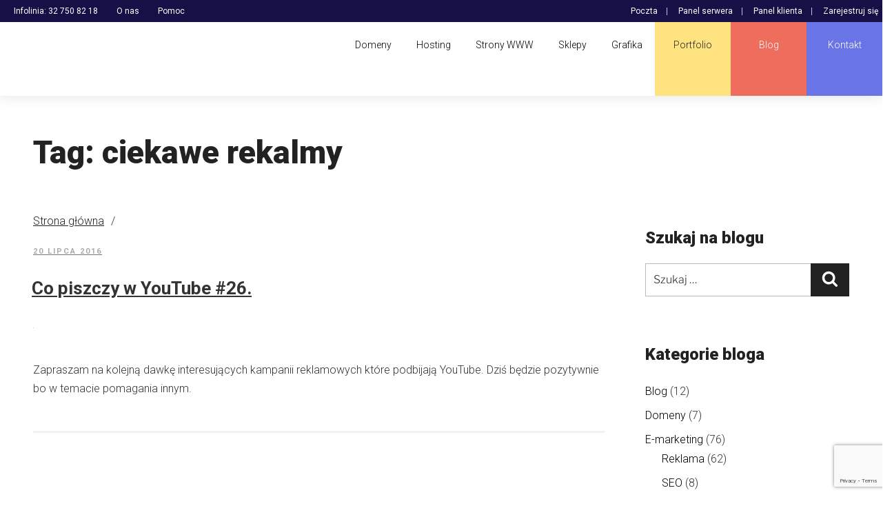

--- FILE ---
content_type: text/html; charset=UTF-8
request_url: https://dih.pl/tag/ciekawe-rekalmy/
body_size: 42410
content:
<!DOCTYPE html>
<html lang="pl-PL" class="no-js no-svg">
<head>
<meta charset="UTF-8">
<meta name="viewport" content="width=device-width, initial-scale=1">
    
<meta property="og:site_name" content="Dih.pl" />
<meta property="og:title" content="Agencja e-commerce (Sklepy PrestaShop, Strony WWW)" />
<meta property="og:description" content="Dziesiątki zrealizowanych sklepów internetowych oraz stron WWW. Zespół zaangażowanych pasjonatów i specjalistów. 20 lat doświadczenia, Certyfikat PrestaShop Expert *" />
<!-- <meta property="og:image" content="https://dih.pl/wp-content/uploads/2019/05/logo-v-158.png" /> -->

<link rel="profile" href="http://gmpg.org/xfn/11">

<script>(function(html){html.className = html.className.replace(/\bno-js\b/,'js')})(document.documentElement);</script>
<meta name='robots' content='index, follow, max-image-preview:large, max-snippet:-1, max-video-preview:-1' />
<script type="text/javascript">function rgmkInitGoogleMaps(){window.rgmkGoogleMapsCallback=true;try{jQuery(document).trigger("rgmkGoogleMapsLoad")}catch(err){}}</script>
	<!-- This site is optimized with the Yoast SEO plugin v22.3 - https://yoast.com/wordpress/plugins/seo/ -->
	<title>ciekawe rekalmy - dih.pl - agencja e-commerce</title>
	<link rel="canonical" href="https://dih.pl/tag/ciekawe-rekalmy/" />
	<meta property="og:locale" content="pl_PL" />
	<meta property="og:type" content="article" />
	<meta property="og:title" content="ciekawe rekalmy - dih.pl - agencja e-commerce" />
	<meta property="og:url" content="https://dih.pl/tag/ciekawe-rekalmy/" />
	<meta property="og:site_name" content="dih.pl - agencja e-commerce" />
	<meta property="og:image" content="https://dih.pl/wp-content/uploads/2016/12/logo-h-black-100.jpg" />
	<meta property="og:image:width" content="1" />
	<meta property="og:image:height" content="1" />
	<meta property="og:image:type" content="image/jpeg" />
	<meta name="twitter:card" content="summary_large_image" />
	<script type="application/ld+json" class="yoast-schema-graph">{"@context":"https://schema.org","@graph":[{"@type":"CollectionPage","@id":"https://dih.pl/tag/ciekawe-rekalmy/","url":"https://dih.pl/tag/ciekawe-rekalmy/","name":"ciekawe rekalmy - dih.pl - agencja e-commerce","isPartOf":{"@id":"https://dih.pl/#website"},"primaryImageOfPage":{"@id":"https://dih.pl/tag/ciekawe-rekalmy/#primaryimage"},"image":{"@id":"https://dih.pl/tag/ciekawe-rekalmy/#primaryimage"},"thumbnailUrl":"https://dih.pl/wp-content/uploads/2015/04/blog-na-luzie-big.png","breadcrumb":{"@id":"https://dih.pl/tag/ciekawe-rekalmy/#breadcrumb"},"inLanguage":"pl-PL"},{"@type":"ImageObject","inLanguage":"pl-PL","@id":"https://dih.pl/tag/ciekawe-rekalmy/#primaryimage","url":"https://dih.pl/wp-content/uploads/2015/04/blog-na-luzie-big.png","contentUrl":"https://dih.pl/wp-content/uploads/2015/04/blog-na-luzie-big.png"},{"@type":"BreadcrumbList","@id":"https://dih.pl/tag/ciekawe-rekalmy/#breadcrumb","itemListElement":[{"@type":"ListItem","position":1,"name":"Strona główna","item":"https://dih.pl/"},{"@type":"ListItem","position":2,"name":"ciekawe rekalmy"}]},{"@type":"WebSite","@id":"https://dih.pl/#website","url":"https://dih.pl/","name":"dih.pl - agencja e-commerce","description":"Domeny i hosting. Sklepy internetowe PrestaShop - kompleksowe wdrożenia, support, moduły, integracje. Strony WWW. Wizualizacje 3D, grafika 2D","publisher":{"@id":"https://dih.pl/#organization"},"potentialAction":[{"@type":"SearchAction","target":{"@type":"EntryPoint","urlTemplate":"https://dih.pl/?s={search_term_string}"},"query-input":"required name=search_term_string"}],"inLanguage":"pl-PL"},{"@type":"Organization","@id":"https://dih.pl/#organization","name":"dih.pl - agencja e-commerce","url":"https://dih.pl/","logo":{"@type":"ImageObject","inLanguage":"pl-PL","@id":"https://dih.pl/#/schema/logo/image/","url":"","contentUrl":"","width":178,"height":90,"caption":"dih.pl - agencja e-commerce"},"image":{"@id":"https://dih.pl/#/schema/logo/image/"}}]}</script>
	<!-- / Yoast SEO plugin. -->


<link rel='dns-prefetch' href='//apis.google.com' />
<link rel='dns-prefetch' href='//platform.twitter.com' />
<link rel='dns-prefetch' href='//platform.linkedin.com' />
<link rel='dns-prefetch' href='//maps.googleapis.com' />
<link rel='dns-prefetch' href='//www.google.com' />
<link rel='dns-prefetch' href='//fonts.googleapis.com' />
<link rel="alternate" type="application/rss+xml" title="dih.pl - agencja e-commerce &raquo; Kanał z wpisami" href="https://dih.pl/feed/" />
<link rel="alternate" type="application/rss+xml" title="dih.pl - agencja e-commerce &raquo; Kanał z komentarzami" href="https://dih.pl/comments/feed/" />
<link rel="alternate" type="application/rss+xml" title="dih.pl - agencja e-commerce &raquo; Kanał z wpisami otagowanymi jako ciekawe rekalmy" href="https://dih.pl/tag/ciekawe-rekalmy/feed/" />
<script>
window._wpemojiSettings = {"baseUrl":"https:\/\/s.w.org\/images\/core\/emoji\/14.0.0\/72x72\/","ext":".png","svgUrl":"https:\/\/s.w.org\/images\/core\/emoji\/14.0.0\/svg\/","svgExt":".svg","source":{"concatemoji":"https:\/\/dih.pl\/wp-includes\/js\/wp-emoji-release.min.js?ver=6.4.7"}};
/*! This file is auto-generated */
!function(i,n){var o,s,e;function c(e){try{var t={supportTests:e,timestamp:(new Date).valueOf()};sessionStorage.setItem(o,JSON.stringify(t))}catch(e){}}function p(e,t,n){e.clearRect(0,0,e.canvas.width,e.canvas.height),e.fillText(t,0,0);var t=new Uint32Array(e.getImageData(0,0,e.canvas.width,e.canvas.height).data),r=(e.clearRect(0,0,e.canvas.width,e.canvas.height),e.fillText(n,0,0),new Uint32Array(e.getImageData(0,0,e.canvas.width,e.canvas.height).data));return t.every(function(e,t){return e===r[t]})}function u(e,t,n){switch(t){case"flag":return n(e,"\ud83c\udff3\ufe0f\u200d\u26a7\ufe0f","\ud83c\udff3\ufe0f\u200b\u26a7\ufe0f")?!1:!n(e,"\ud83c\uddfa\ud83c\uddf3","\ud83c\uddfa\u200b\ud83c\uddf3")&&!n(e,"\ud83c\udff4\udb40\udc67\udb40\udc62\udb40\udc65\udb40\udc6e\udb40\udc67\udb40\udc7f","\ud83c\udff4\u200b\udb40\udc67\u200b\udb40\udc62\u200b\udb40\udc65\u200b\udb40\udc6e\u200b\udb40\udc67\u200b\udb40\udc7f");case"emoji":return!n(e,"\ud83e\udef1\ud83c\udffb\u200d\ud83e\udef2\ud83c\udfff","\ud83e\udef1\ud83c\udffb\u200b\ud83e\udef2\ud83c\udfff")}return!1}function f(e,t,n){var r="undefined"!=typeof WorkerGlobalScope&&self instanceof WorkerGlobalScope?new OffscreenCanvas(300,150):i.createElement("canvas"),a=r.getContext("2d",{willReadFrequently:!0}),o=(a.textBaseline="top",a.font="600 32px Arial",{});return e.forEach(function(e){o[e]=t(a,e,n)}),o}function t(e){var t=i.createElement("script");t.src=e,t.defer=!0,i.head.appendChild(t)}"undefined"!=typeof Promise&&(o="wpEmojiSettingsSupports",s=["flag","emoji"],n.supports={everything:!0,everythingExceptFlag:!0},e=new Promise(function(e){i.addEventListener("DOMContentLoaded",e,{once:!0})}),new Promise(function(t){var n=function(){try{var e=JSON.parse(sessionStorage.getItem(o));if("object"==typeof e&&"number"==typeof e.timestamp&&(new Date).valueOf()<e.timestamp+604800&&"object"==typeof e.supportTests)return e.supportTests}catch(e){}return null}();if(!n){if("undefined"!=typeof Worker&&"undefined"!=typeof OffscreenCanvas&&"undefined"!=typeof URL&&URL.createObjectURL&&"undefined"!=typeof Blob)try{var e="postMessage("+f.toString()+"("+[JSON.stringify(s),u.toString(),p.toString()].join(",")+"));",r=new Blob([e],{type:"text/javascript"}),a=new Worker(URL.createObjectURL(r),{name:"wpTestEmojiSupports"});return void(a.onmessage=function(e){c(n=e.data),a.terminate(),t(n)})}catch(e){}c(n=f(s,u,p))}t(n)}).then(function(e){for(var t in e)n.supports[t]=e[t],n.supports.everything=n.supports.everything&&n.supports[t],"flag"!==t&&(n.supports.everythingExceptFlag=n.supports.everythingExceptFlag&&n.supports[t]);n.supports.everythingExceptFlag=n.supports.everythingExceptFlag&&!n.supports.flag,n.DOMReady=!1,n.readyCallback=function(){n.DOMReady=!0}}).then(function(){return e}).then(function(){var e;n.supports.everything||(n.readyCallback(),(e=n.source||{}).concatemoji?t(e.concatemoji):e.wpemoji&&e.twemoji&&(t(e.twemoji),t(e.wpemoji)))}))}((window,document),window._wpemojiSettings);
</script>
<link rel='stylesheet' id='validate-engine-css-css' href='https://dih.pl/wp-content/plugins/wysija-newsletters/css/validationEngine.jquery.css?ver=2.22' media='all' />
<style id='wp-emoji-styles-inline-css'>

	img.wp-smiley, img.emoji {
		display: inline !important;
		border: none !important;
		box-shadow: none !important;
		height: 1em !important;
		width: 1em !important;
		margin: 0 0.07em !important;
		vertical-align: -0.1em !important;
		background: none !important;
		padding: 0 !important;
	}
</style>
<link rel='stylesheet' id='wp-block-library-css' href='https://dih.pl/wp-includes/css/dist/block-library/style.min.css?ver=6.4.7' media='all' />
<style id='wp-block-library-theme-inline-css'>
.wp-block-audio figcaption{color:#555;font-size:13px;text-align:center}.is-dark-theme .wp-block-audio figcaption{color:hsla(0,0%,100%,.65)}.wp-block-audio{margin:0 0 1em}.wp-block-code{border:1px solid #ccc;border-radius:4px;font-family:Menlo,Consolas,monaco,monospace;padding:.8em 1em}.wp-block-embed figcaption{color:#555;font-size:13px;text-align:center}.is-dark-theme .wp-block-embed figcaption{color:hsla(0,0%,100%,.65)}.wp-block-embed{margin:0 0 1em}.blocks-gallery-caption{color:#555;font-size:13px;text-align:center}.is-dark-theme .blocks-gallery-caption{color:hsla(0,0%,100%,.65)}.wp-block-image figcaption{color:#555;font-size:13px;text-align:center}.is-dark-theme .wp-block-image figcaption{color:hsla(0,0%,100%,.65)}.wp-block-image{margin:0 0 1em}.wp-block-pullquote{border-bottom:4px solid;border-top:4px solid;color:currentColor;margin-bottom:1.75em}.wp-block-pullquote cite,.wp-block-pullquote footer,.wp-block-pullquote__citation{color:currentColor;font-size:.8125em;font-style:normal;text-transform:uppercase}.wp-block-quote{border-left:.25em solid;margin:0 0 1.75em;padding-left:1em}.wp-block-quote cite,.wp-block-quote footer{color:currentColor;font-size:.8125em;font-style:normal;position:relative}.wp-block-quote.has-text-align-right{border-left:none;border-right:.25em solid;padding-left:0;padding-right:1em}.wp-block-quote.has-text-align-center{border:none;padding-left:0}.wp-block-quote.is-large,.wp-block-quote.is-style-large,.wp-block-quote.is-style-plain{border:none}.wp-block-search .wp-block-search__label{font-weight:700}.wp-block-search__button{border:1px solid #ccc;padding:.375em .625em}:where(.wp-block-group.has-background){padding:1.25em 2.375em}.wp-block-separator.has-css-opacity{opacity:.4}.wp-block-separator{border:none;border-bottom:2px solid;margin-left:auto;margin-right:auto}.wp-block-separator.has-alpha-channel-opacity{opacity:1}.wp-block-separator:not(.is-style-wide):not(.is-style-dots){width:100px}.wp-block-separator.has-background:not(.is-style-dots){border-bottom:none;height:1px}.wp-block-separator.has-background:not(.is-style-wide):not(.is-style-dots){height:2px}.wp-block-table{margin:0 0 1em}.wp-block-table td,.wp-block-table th{word-break:normal}.wp-block-table figcaption{color:#555;font-size:13px;text-align:center}.is-dark-theme .wp-block-table figcaption{color:hsla(0,0%,100%,.65)}.wp-block-video figcaption{color:#555;font-size:13px;text-align:center}.is-dark-theme .wp-block-video figcaption{color:hsla(0,0%,100%,.65)}.wp-block-video{margin:0 0 1em}.wp-block-template-part.has-background{margin-bottom:0;margin-top:0;padding:1.25em 2.375em}
</style>
<link rel='stylesheet' id='mailster-form-style-css' href='https://dih.pl/wp-content/plugins/mailster/build/form/style-index.css?ver=6.4.7' media='all' />
<style id='classic-theme-styles-inline-css'>
/*! This file is auto-generated */
.wp-block-button__link{color:#fff;background-color:#32373c;border-radius:9999px;box-shadow:none;text-decoration:none;padding:calc(.667em + 2px) calc(1.333em + 2px);font-size:1.125em}.wp-block-file__button{background:#32373c;color:#fff;text-decoration:none}
</style>
<style id='global-styles-inline-css'>
body{--wp--preset--color--black: #000000;--wp--preset--color--cyan-bluish-gray: #abb8c3;--wp--preset--color--white: #ffffff;--wp--preset--color--pale-pink: #f78da7;--wp--preset--color--vivid-red: #cf2e2e;--wp--preset--color--luminous-vivid-orange: #ff6900;--wp--preset--color--luminous-vivid-amber: #fcb900;--wp--preset--color--light-green-cyan: #7bdcb5;--wp--preset--color--vivid-green-cyan: #00d084;--wp--preset--color--pale-cyan-blue: #8ed1fc;--wp--preset--color--vivid-cyan-blue: #0693e3;--wp--preset--color--vivid-purple: #9b51e0;--wp--preset--gradient--vivid-cyan-blue-to-vivid-purple: linear-gradient(135deg,rgba(6,147,227,1) 0%,rgb(155,81,224) 100%);--wp--preset--gradient--light-green-cyan-to-vivid-green-cyan: linear-gradient(135deg,rgb(122,220,180) 0%,rgb(0,208,130) 100%);--wp--preset--gradient--luminous-vivid-amber-to-luminous-vivid-orange: linear-gradient(135deg,rgba(252,185,0,1) 0%,rgba(255,105,0,1) 100%);--wp--preset--gradient--luminous-vivid-orange-to-vivid-red: linear-gradient(135deg,rgba(255,105,0,1) 0%,rgb(207,46,46) 100%);--wp--preset--gradient--very-light-gray-to-cyan-bluish-gray: linear-gradient(135deg,rgb(238,238,238) 0%,rgb(169,184,195) 100%);--wp--preset--gradient--cool-to-warm-spectrum: linear-gradient(135deg,rgb(74,234,220) 0%,rgb(151,120,209) 20%,rgb(207,42,186) 40%,rgb(238,44,130) 60%,rgb(251,105,98) 80%,rgb(254,248,76) 100%);--wp--preset--gradient--blush-light-purple: linear-gradient(135deg,rgb(255,206,236) 0%,rgb(152,150,240) 100%);--wp--preset--gradient--blush-bordeaux: linear-gradient(135deg,rgb(254,205,165) 0%,rgb(254,45,45) 50%,rgb(107,0,62) 100%);--wp--preset--gradient--luminous-dusk: linear-gradient(135deg,rgb(255,203,112) 0%,rgb(199,81,192) 50%,rgb(65,88,208) 100%);--wp--preset--gradient--pale-ocean: linear-gradient(135deg,rgb(255,245,203) 0%,rgb(182,227,212) 50%,rgb(51,167,181) 100%);--wp--preset--gradient--electric-grass: linear-gradient(135deg,rgb(202,248,128) 0%,rgb(113,206,126) 100%);--wp--preset--gradient--midnight: linear-gradient(135deg,rgb(2,3,129) 0%,rgb(40,116,252) 100%);--wp--preset--font-size--small: 13px;--wp--preset--font-size--medium: 20px;--wp--preset--font-size--large: 36px;--wp--preset--font-size--x-large: 42px;--wp--preset--spacing--20: 0.44rem;--wp--preset--spacing--30: 0.67rem;--wp--preset--spacing--40: 1rem;--wp--preset--spacing--50: 1.5rem;--wp--preset--spacing--60: 2.25rem;--wp--preset--spacing--70: 3.38rem;--wp--preset--spacing--80: 5.06rem;--wp--preset--shadow--natural: 6px 6px 9px rgba(0, 0, 0, 0.2);--wp--preset--shadow--deep: 12px 12px 50px rgba(0, 0, 0, 0.4);--wp--preset--shadow--sharp: 6px 6px 0px rgba(0, 0, 0, 0.2);--wp--preset--shadow--outlined: 6px 6px 0px -3px rgba(255, 255, 255, 1), 6px 6px rgba(0, 0, 0, 1);--wp--preset--shadow--crisp: 6px 6px 0px rgba(0, 0, 0, 1);}:where(.is-layout-flex){gap: 0.5em;}:where(.is-layout-grid){gap: 0.5em;}body .is-layout-flow > .alignleft{float: left;margin-inline-start: 0;margin-inline-end: 2em;}body .is-layout-flow > .alignright{float: right;margin-inline-start: 2em;margin-inline-end: 0;}body .is-layout-flow > .aligncenter{margin-left: auto !important;margin-right: auto !important;}body .is-layout-constrained > .alignleft{float: left;margin-inline-start: 0;margin-inline-end: 2em;}body .is-layout-constrained > .alignright{float: right;margin-inline-start: 2em;margin-inline-end: 0;}body .is-layout-constrained > .aligncenter{margin-left: auto !important;margin-right: auto !important;}body .is-layout-constrained > :where(:not(.alignleft):not(.alignright):not(.alignfull)){max-width: var(--wp--style--global--content-size);margin-left: auto !important;margin-right: auto !important;}body .is-layout-constrained > .alignwide{max-width: var(--wp--style--global--wide-size);}body .is-layout-flex{display: flex;}body .is-layout-flex{flex-wrap: wrap;align-items: center;}body .is-layout-flex > *{margin: 0;}body .is-layout-grid{display: grid;}body .is-layout-grid > *{margin: 0;}:where(.wp-block-columns.is-layout-flex){gap: 2em;}:where(.wp-block-columns.is-layout-grid){gap: 2em;}:where(.wp-block-post-template.is-layout-flex){gap: 1.25em;}:where(.wp-block-post-template.is-layout-grid){gap: 1.25em;}.has-black-color{color: var(--wp--preset--color--black) !important;}.has-cyan-bluish-gray-color{color: var(--wp--preset--color--cyan-bluish-gray) !important;}.has-white-color{color: var(--wp--preset--color--white) !important;}.has-pale-pink-color{color: var(--wp--preset--color--pale-pink) !important;}.has-vivid-red-color{color: var(--wp--preset--color--vivid-red) !important;}.has-luminous-vivid-orange-color{color: var(--wp--preset--color--luminous-vivid-orange) !important;}.has-luminous-vivid-amber-color{color: var(--wp--preset--color--luminous-vivid-amber) !important;}.has-light-green-cyan-color{color: var(--wp--preset--color--light-green-cyan) !important;}.has-vivid-green-cyan-color{color: var(--wp--preset--color--vivid-green-cyan) !important;}.has-pale-cyan-blue-color{color: var(--wp--preset--color--pale-cyan-blue) !important;}.has-vivid-cyan-blue-color{color: var(--wp--preset--color--vivid-cyan-blue) !important;}.has-vivid-purple-color{color: var(--wp--preset--color--vivid-purple) !important;}.has-black-background-color{background-color: var(--wp--preset--color--black) !important;}.has-cyan-bluish-gray-background-color{background-color: var(--wp--preset--color--cyan-bluish-gray) !important;}.has-white-background-color{background-color: var(--wp--preset--color--white) !important;}.has-pale-pink-background-color{background-color: var(--wp--preset--color--pale-pink) !important;}.has-vivid-red-background-color{background-color: var(--wp--preset--color--vivid-red) !important;}.has-luminous-vivid-orange-background-color{background-color: var(--wp--preset--color--luminous-vivid-orange) !important;}.has-luminous-vivid-amber-background-color{background-color: var(--wp--preset--color--luminous-vivid-amber) !important;}.has-light-green-cyan-background-color{background-color: var(--wp--preset--color--light-green-cyan) !important;}.has-vivid-green-cyan-background-color{background-color: var(--wp--preset--color--vivid-green-cyan) !important;}.has-pale-cyan-blue-background-color{background-color: var(--wp--preset--color--pale-cyan-blue) !important;}.has-vivid-cyan-blue-background-color{background-color: var(--wp--preset--color--vivid-cyan-blue) !important;}.has-vivid-purple-background-color{background-color: var(--wp--preset--color--vivid-purple) !important;}.has-black-border-color{border-color: var(--wp--preset--color--black) !important;}.has-cyan-bluish-gray-border-color{border-color: var(--wp--preset--color--cyan-bluish-gray) !important;}.has-white-border-color{border-color: var(--wp--preset--color--white) !important;}.has-pale-pink-border-color{border-color: var(--wp--preset--color--pale-pink) !important;}.has-vivid-red-border-color{border-color: var(--wp--preset--color--vivid-red) !important;}.has-luminous-vivid-orange-border-color{border-color: var(--wp--preset--color--luminous-vivid-orange) !important;}.has-luminous-vivid-amber-border-color{border-color: var(--wp--preset--color--luminous-vivid-amber) !important;}.has-light-green-cyan-border-color{border-color: var(--wp--preset--color--light-green-cyan) !important;}.has-vivid-green-cyan-border-color{border-color: var(--wp--preset--color--vivid-green-cyan) !important;}.has-pale-cyan-blue-border-color{border-color: var(--wp--preset--color--pale-cyan-blue) !important;}.has-vivid-cyan-blue-border-color{border-color: var(--wp--preset--color--vivid-cyan-blue) !important;}.has-vivid-purple-border-color{border-color: var(--wp--preset--color--vivid-purple) !important;}.has-vivid-cyan-blue-to-vivid-purple-gradient-background{background: var(--wp--preset--gradient--vivid-cyan-blue-to-vivid-purple) !important;}.has-light-green-cyan-to-vivid-green-cyan-gradient-background{background: var(--wp--preset--gradient--light-green-cyan-to-vivid-green-cyan) !important;}.has-luminous-vivid-amber-to-luminous-vivid-orange-gradient-background{background: var(--wp--preset--gradient--luminous-vivid-amber-to-luminous-vivid-orange) !important;}.has-luminous-vivid-orange-to-vivid-red-gradient-background{background: var(--wp--preset--gradient--luminous-vivid-orange-to-vivid-red) !important;}.has-very-light-gray-to-cyan-bluish-gray-gradient-background{background: var(--wp--preset--gradient--very-light-gray-to-cyan-bluish-gray) !important;}.has-cool-to-warm-spectrum-gradient-background{background: var(--wp--preset--gradient--cool-to-warm-spectrum) !important;}.has-blush-light-purple-gradient-background{background: var(--wp--preset--gradient--blush-light-purple) !important;}.has-blush-bordeaux-gradient-background{background: var(--wp--preset--gradient--blush-bordeaux) !important;}.has-luminous-dusk-gradient-background{background: var(--wp--preset--gradient--luminous-dusk) !important;}.has-pale-ocean-gradient-background{background: var(--wp--preset--gradient--pale-ocean) !important;}.has-electric-grass-gradient-background{background: var(--wp--preset--gradient--electric-grass) !important;}.has-midnight-gradient-background{background: var(--wp--preset--gradient--midnight) !important;}.has-small-font-size{font-size: var(--wp--preset--font-size--small) !important;}.has-medium-font-size{font-size: var(--wp--preset--font-size--medium) !important;}.has-large-font-size{font-size: var(--wp--preset--font-size--large) !important;}.has-x-large-font-size{font-size: var(--wp--preset--font-size--x-large) !important;}
.wp-block-navigation a:where(:not(.wp-element-button)){color: inherit;}
:where(.wp-block-post-template.is-layout-flex){gap: 1.25em;}:where(.wp-block-post-template.is-layout-grid){gap: 1.25em;}
:where(.wp-block-columns.is-layout-flex){gap: 2em;}:where(.wp-block-columns.is-layout-grid){gap: 2em;}
.wp-block-pullquote{font-size: 1.5em;line-height: 1.6;}
</style>
<link rel='stylesheet' id='contact-form-7-css' href='https://dih.pl/wp-content/plugins/contact-form-7/includes/css/styles.css?ver=5.7.7' media='all' />
<link rel='stylesheet' id='esg-plugin-settings-css' href='https://dih.pl/wp-content/plugins/essential-grid/public/assets/css/settings.css?ver=3.0.18' media='all' />
<link rel='stylesheet' id='tp-fontello-css' href='https://dih.pl/wp-content/plugins/essential-grid/public/assets/font/fontello/css/fontello.css?ver=3.0.18' media='all' />
<link rel='stylesheet' id='rs-plugin-settings-css' href='https://dih.pl/wp-content/plugins/revslider/public/assets/css/rs6.css?ver=6.3.5' media='all' />
<style id='rs-plugin-settings-inline-css'>
#rs-demo-id {}
</style>
<link rel='stylesheet' id='ubermenu-roboto-css' href='//fonts.googleapis.com/css?family=Roboto%3A%2C300%2C400%2C700&#038;ver=6.4.7' media='all' />
<link rel='stylesheet' id='parent-theme-css' href='https://dih.pl/wp-content/themes/twentyseventeen/style.css?ver=6.4.7' media='all' />
<link rel='stylesheet' id='child-theme-css' href='https://dih.pl/wp-content/themes/twentyseventeen-child/style.css?ver=6.4.7' media='all' />
<link rel='stylesheet' id='custom-styling-css' href='https://dih.pl/wp-content/themes/twentyseventeen-child/style-skin-dih-1.css?ver=6.4.7' media='all' />
<link rel='stylesheet' id='twentyseventeen-fonts-css' href='https://dih.pl/wp-content/themes/twentyseventeen/assets/fonts/font-libre-franklin.css?ver=20230328' media='all' />
<link rel='stylesheet' id='twentyseventeen-style-css' href='https://dih.pl/wp-content/themes/twentyseventeen-child/style.css?ver=20240116' media='all' />
<link rel='stylesheet' id='twentyseventeen-block-style-css' href='https://dih.pl/wp-content/themes/twentyseventeen/assets/css/blocks.css?ver=20220912' media='all' />
<link rel='stylesheet' id='js_composer_front-css' href='https://dih.pl/wp-content/plugins/js_composer/assets/css/js_composer.min.css?ver=7.5' media='all' />
<link rel='stylesheet' id='ubermenu-css' href='https://dih.pl/wp-content/plugins/ubermenu/pro/assets/css/ubermenu.min.css?ver=3.2.5' media='all' />
<link rel='stylesheet' id='ubermenu-font-awesome-css' href='https://dih.pl/wp-content/plugins/ubermenu/assets/css/fontawesome/css/font-awesome.min.css?ver=4.3' media='all' />
<link rel='stylesheet' id='ubermenu-custom-stylesheet-css' href='https://dih.pl/wp-content/plugins/ubermenu/custom/custom.css?ver=3.2.5' media='all' />
<link rel='stylesheet' id='ulp-css' href='https://dih.pl/wp-content/plugins/layered-popups/css/style.min.css?ver=6.64' media='all' />
<link rel='stylesheet' id='ulp-link-buttons-css' href='https://dih.pl/wp-content/plugins/layered-popups/css/link-buttons.min.css?ver=6.64' media='all' />
<link rel='stylesheet' id='animate.css-css' href='https://dih.pl/wp-content/plugins/layered-popups/css/animate.min.css?ver=6.64' media='all' />
<link rel='stylesheet' id='wpdevelop-bts-css' href='https://dih.pl/wp-content/plugins/booking/assets/libs/bootstrap-css/css/bootstrap.css?ver=10.9.4.2' media='all' />
<link rel='stylesheet' id='wpdevelop-bts-theme-css' href='https://dih.pl/wp-content/plugins/booking/assets/libs/bootstrap-css/css/bootstrap-theme.css?ver=10.9.4.2' media='all' />
<link rel='stylesheet' id='wpbc-tippy-popover-css' href='https://dih.pl/wp-content/plugins/booking/assets/libs/tippy.js/themes/wpbc-tippy-popover.css?ver=10.9.4.2' media='all' />
<link rel='stylesheet' id='wpbc-tippy-times-css' href='https://dih.pl/wp-content/plugins/booking/assets/libs/tippy.js/themes/wpbc-tippy-times.css?ver=10.9.4.2' media='all' />
<link rel='stylesheet' id='wpbc-material-design-icons-css' href='https://dih.pl/wp-content/plugins/booking/assets/libs/material-design-icons/material-design-icons.css?ver=10.9.4.2' media='all' />
<link rel='stylesheet' id='wpbc-ui-both-css' href='https://dih.pl/wp-content/plugins/booking/css/wpbc_ui_both.css?ver=10.9.4.2' media='all' />
<link rel='stylesheet' id='wpbc-time_picker-css' href='https://dih.pl/wp-content/plugins/booking/css/wpbc_time-selector.css?ver=10.9.4.2' media='all' />
<link rel='stylesheet' id='wpbc-time_picker-skin-css' href='https://dih.pl/wp-content/plugins/booking/css/time_picker_skins/green.css?ver=10.9.4.2' media='all' />
<link rel='stylesheet' id='wpbc-client-pages-css' href='https://dih.pl/wp-content/plugins/booking/css/client.css?ver=10.9.4.2' media='all' />
<link rel='stylesheet' id='wpbc-fe-form_fields-css' href='https://dih.pl/wp-content/plugins/booking/css/_out/wpbc_fe__form_fields.css?ver=10.9.4.2' media='all' />
<link rel='stylesheet' id='wpbc-calendar-css' href='https://dih.pl/wp-content/plugins/booking/css/calendar.css?ver=10.9.4.2' media='all' />
<link rel='stylesheet' id='wpbc-calendar-skin-css' href='https://dih.pl/wp-content/plugins/booking/css/skins/multidays.css?ver=10.9.4.2' media='all' />
<link rel='stylesheet' id='wpbc-flex-timeline-css' href='https://dih.pl/wp-content/plugins/booking/core/timeline/v2/_out/timeline_v2.1.css?ver=10.9.4.2' media='all' />
<script src="https://dih.pl/wp-includes/js/jquery/jquery.min.js?ver=3.7.1" id="jquery-core-js"></script>
<script src="https://dih.pl/wp-includes/js/jquery/jquery-migrate.min.js?ver=3.4.1" id="jquery-migrate-js"></script>
<script src="https://dih.pl/wp-content/plugins/revslider/public/assets/js/rs6.min.js?ver=6.3.5" id="revmin-js"></script>
<script id="twentyseventeen-global-js-extra">
var twentyseventeenScreenReaderText = {"quote":"<svg class=\"icon icon-quote-right\" aria-hidden=\"true\" role=\"img\"> <use href=\"#icon-quote-right\" xlink:href=\"#icon-quote-right\"><\/use> <\/svg>","expand":"Rozwi\u0144 menu potomne","collapse":"Zwi\u0144 menu potomne","icon":"<svg class=\"icon icon-angle-down\" aria-hidden=\"true\" role=\"img\"> <use href=\"#icon-angle-down\" xlink:href=\"#icon-angle-down\"><\/use> <span class=\"svg-fallback icon-angle-down\"><\/span><\/svg>"};
</script>
<script src="https://dih.pl/wp-content/themes/twentyseventeen/assets/js/global.js?ver=20211130" id="twentyseventeen-global-js" defer data-wp-strategy="defer"></script>
<script src="https://dih.pl/wp-content/themes/twentyseventeen/assets/js/navigation.js?ver=20210122" id="twentyseventeen-navigation-js" defer data-wp-strategy="defer"></script>
<script src="https://www.google.com/recaptcha/api.js?onload=ulp_recaptcha_loaded&amp;render=explicit&amp;hl=en&amp;ver=6.4.7" id="recaptcha-js"></script>
<script></script><link rel="https://api.w.org/" href="https://dih.pl/wp-json/" /><link rel="alternate" type="application/json" href="https://dih.pl/wp-json/wp/v2/tags/776" /><style id="ubermenu-custom-generated-css">
/** UberMenu Custom Menu Styles (Customizer) **/
/* main */
.ubermenu-main.ubermenu-vertical .ubermenu-submenu-type-mega { width:1300px; }
.ubermenu-main .ubermenu-item .ubermenu-submenu-drop { -webkit-transition-duration:100ms; -ms-transition-duration:100ms; transition-duration:100ms; }
.ubermenu-main.ubermenu-transition-fade .ubermenu-item .ubermenu-submenu-drop { margin-top:0; }
.ubermenu-main, .ubermenu-main .ubermenu-target, .ubermenu-main .ubermenu-nav .ubermenu-item-level-0 .ubermenu-target, .ubermenu-main div, .ubermenu-main p, .ubermenu-main input { font-family:'Roboto', sans-serif; font-weight:300; }


/** UberMenu Custom Menu Item Styles (Menu Item Settings) **/
/* 7726 */  .ubermenu .ubermenu-item.ubermenu-item-7726 > .ubermenu-target { background:#1d1d1d; color:#ffffff; }
            .ubermenu .ubermenu-item.ubermenu-item-7726.ubermenu-active > .ubermenu-target, .ubermenu .ubermenu-item.ubermenu-item-7726 > .ubermenu-target:hover, .ubermenu .ubermenu-submenu .ubermenu-item.ubermenu-item-7726.ubermenu-active > .ubermenu-target, .ubermenu .ubermenu-submenu .ubermenu-item.ubermenu-item-7726 > .ubermenu-target:hover { background:#ffffff; }
            .ubermenu .ubermenu-item.ubermenu-item-7726.ubermenu-active > .ubermenu-target, .ubermenu .ubermenu-item.ubermenu-item-7726:hover > .ubermenu-target, .ubermenu .ubermenu-submenu .ubermenu-item.ubermenu-item-7726.ubermenu-active > .ubermenu-target, .ubermenu .ubermenu-submenu .ubermenu-item.ubermenu-item-7726:hover > .ubermenu-target { color:#1d1d1d; }
/* 7727 */  .ubermenu .ubermenu-item.ubermenu-item-7727 > .ubermenu-target { background:#1d1d1d; color:#ffffff; }
            .ubermenu .ubermenu-item.ubermenu-item-7727.ubermenu-active > .ubermenu-target, .ubermenu .ubermenu-item.ubermenu-item-7727 > .ubermenu-target:hover, .ubermenu .ubermenu-submenu .ubermenu-item.ubermenu-item-7727.ubermenu-active > .ubermenu-target, .ubermenu .ubermenu-submenu .ubermenu-item.ubermenu-item-7727 > .ubermenu-target:hover { background:#ffffff; }
            .ubermenu .ubermenu-item.ubermenu-item-7727.ubermenu-active > .ubermenu-target, .ubermenu .ubermenu-item.ubermenu-item-7727:hover > .ubermenu-target, .ubermenu .ubermenu-submenu .ubermenu-item.ubermenu-item-7727.ubermenu-active > .ubermenu-target, .ubermenu .ubermenu-submenu .ubermenu-item.ubermenu-item-7727:hover > .ubermenu-target { color:#1d1d1d; }
/* 7728 */  .ubermenu .ubermenu-item.ubermenu-item-7728 > .ubermenu-target { background:#1d1d1d; color:#ffffff; }
            .ubermenu .ubermenu-item.ubermenu-item-7728.ubermenu-active > .ubermenu-target, .ubermenu .ubermenu-item.ubermenu-item-7728 > .ubermenu-target:hover, .ubermenu .ubermenu-submenu .ubermenu-item.ubermenu-item-7728.ubermenu-active > .ubermenu-target, .ubermenu .ubermenu-submenu .ubermenu-item.ubermenu-item-7728 > .ubermenu-target:hover { background:#ffffff; }
            .ubermenu .ubermenu-item.ubermenu-item-7728.ubermenu-active > .ubermenu-target, .ubermenu .ubermenu-item.ubermenu-item-7728:hover > .ubermenu-target, .ubermenu .ubermenu-submenu .ubermenu-item.ubermenu-item-7728.ubermenu-active > .ubermenu-target, .ubermenu .ubermenu-submenu .ubermenu-item.ubermenu-item-7728:hover > .ubermenu-target { color:#1d1d1d; }
/* 7735 */  .ubermenu .ubermenu-item.ubermenu-item-7735 > .ubermenu-target { background:#1d1d1d; color:#ffffff; }
            .ubermenu .ubermenu-item.ubermenu-item-7735.ubermenu-active > .ubermenu-target, .ubermenu .ubermenu-item.ubermenu-item-7735 > .ubermenu-target:hover, .ubermenu .ubermenu-submenu .ubermenu-item.ubermenu-item-7735.ubermenu-active > .ubermenu-target, .ubermenu .ubermenu-submenu .ubermenu-item.ubermenu-item-7735 > .ubermenu-target:hover { background:#ffffff; }
            .ubermenu .ubermenu-item.ubermenu-item-7735.ubermenu-active > .ubermenu-target, .ubermenu .ubermenu-item.ubermenu-item-7735:hover > .ubermenu-target, .ubermenu .ubermenu-submenu .ubermenu-item.ubermenu-item-7735.ubermenu-active > .ubermenu-target, .ubermenu .ubermenu-submenu .ubermenu-item.ubermenu-item-7735:hover > .ubermenu-target { color:#1d1d1d; }
/* 7736 */  .ubermenu .ubermenu-item.ubermenu-item-7736 > .ubermenu-target { background:#1d1d1d; color:#ffffff; }
            .ubermenu .ubermenu-item.ubermenu-item-7736.ubermenu-active > .ubermenu-target, .ubermenu .ubermenu-item.ubermenu-item-7736 > .ubermenu-target:hover, .ubermenu .ubermenu-submenu .ubermenu-item.ubermenu-item-7736.ubermenu-active > .ubermenu-target, .ubermenu .ubermenu-submenu .ubermenu-item.ubermenu-item-7736 > .ubermenu-target:hover { background:#ffffff; }
            .ubermenu .ubermenu-item.ubermenu-item-7736.ubermenu-active > .ubermenu-target, .ubermenu .ubermenu-item.ubermenu-item-7736:hover > .ubermenu-target, .ubermenu .ubermenu-submenu .ubermenu-item.ubermenu-item-7736.ubermenu-active > .ubermenu-target, .ubermenu .ubermenu-submenu .ubermenu-item.ubermenu-item-7736:hover > .ubermenu-target { color:#1d1d1d; }
/* 7737 */  .ubermenu .ubermenu-item.ubermenu-item-7737 > .ubermenu-target { background:#1d1d1d; color:#ffffff; }
            .ubermenu .ubermenu-item.ubermenu-item-7737.ubermenu-active > .ubermenu-target, .ubermenu .ubermenu-item.ubermenu-item-7737 > .ubermenu-target:hover, .ubermenu .ubermenu-submenu .ubermenu-item.ubermenu-item-7737.ubermenu-active > .ubermenu-target, .ubermenu .ubermenu-submenu .ubermenu-item.ubermenu-item-7737 > .ubermenu-target:hover { background:#ffffff; }
            .ubermenu .ubermenu-item.ubermenu-item-7737.ubermenu-active > .ubermenu-target, .ubermenu .ubermenu-item.ubermenu-item-7737:hover > .ubermenu-target, .ubermenu .ubermenu-submenu .ubermenu-item.ubermenu-item-7737.ubermenu-active > .ubermenu-target, .ubermenu .ubermenu-submenu .ubermenu-item.ubermenu-item-7737:hover > .ubermenu-target { color:#1d1d1d; }
/* 7738 */  .ubermenu .ubermenu-item.ubermenu-item-7738 > .ubermenu-target { background:#1d1d1d; color:#ffffff; }
            .ubermenu .ubermenu-item.ubermenu-item-7738.ubermenu-active > .ubermenu-target, .ubermenu .ubermenu-item.ubermenu-item-7738 > .ubermenu-target:hover, .ubermenu .ubermenu-submenu .ubermenu-item.ubermenu-item-7738.ubermenu-active > .ubermenu-target, .ubermenu .ubermenu-submenu .ubermenu-item.ubermenu-item-7738 > .ubermenu-target:hover { background:#ffffff; }
            .ubermenu .ubermenu-item.ubermenu-item-7738.ubermenu-active > .ubermenu-target, .ubermenu .ubermenu-item.ubermenu-item-7738:hover > .ubermenu-target, .ubermenu .ubermenu-submenu .ubermenu-item.ubermenu-item-7738.ubermenu-active > .ubermenu-target, .ubermenu .ubermenu-submenu .ubermenu-item.ubermenu-item-7738:hover > .ubermenu-target { color:#1d1d1d; }
/* 7739 */  .ubermenu .ubermenu-item.ubermenu-item-7739 > .ubermenu-target { background:#1d1d1d; color:#ffffff; }
            .ubermenu .ubermenu-item.ubermenu-item-7739.ubermenu-active > .ubermenu-target, .ubermenu .ubermenu-item.ubermenu-item-7739 > .ubermenu-target:hover, .ubermenu .ubermenu-submenu .ubermenu-item.ubermenu-item-7739.ubermenu-active > .ubermenu-target, .ubermenu .ubermenu-submenu .ubermenu-item.ubermenu-item-7739 > .ubermenu-target:hover { background:#ffffff; }
            .ubermenu .ubermenu-item.ubermenu-item-7739.ubermenu-active > .ubermenu-target, .ubermenu .ubermenu-item.ubermenu-item-7739:hover > .ubermenu-target, .ubermenu .ubermenu-submenu .ubermenu-item.ubermenu-item-7739.ubermenu-active > .ubermenu-target, .ubermenu .ubermenu-submenu .ubermenu-item.ubermenu-item-7739:hover > .ubermenu-target { color:#1d1d1d; }
/* 7746 */  .ubermenu .ubermenu-item.ubermenu-item-7746 > .ubermenu-target { background:#1d1d1d; color:#ffffff; }
            .ubermenu .ubermenu-item.ubermenu-item-7746.ubermenu-active > .ubermenu-target, .ubermenu .ubermenu-item.ubermenu-item-7746 > .ubermenu-target:hover, .ubermenu .ubermenu-submenu .ubermenu-item.ubermenu-item-7746.ubermenu-active > .ubermenu-target, .ubermenu .ubermenu-submenu .ubermenu-item.ubermenu-item-7746 > .ubermenu-target:hover { background:#ffffff; }
            .ubermenu .ubermenu-item.ubermenu-item-7746.ubermenu-active > .ubermenu-target, .ubermenu .ubermenu-item.ubermenu-item-7746:hover > .ubermenu-target, .ubermenu .ubermenu-submenu .ubermenu-item.ubermenu-item-7746.ubermenu-active > .ubermenu-target, .ubermenu .ubermenu-submenu .ubermenu-item.ubermenu-item-7746:hover > .ubermenu-target { color:#1d1d1d; }
/* 7747 */  .ubermenu .ubermenu-item.ubermenu-item-7747 > .ubermenu-target { background:#1d1d1d; color:#ffffff; }
            .ubermenu .ubermenu-item.ubermenu-item-7747.ubermenu-active > .ubermenu-target, .ubermenu .ubermenu-item.ubermenu-item-7747 > .ubermenu-target:hover, .ubermenu .ubermenu-submenu .ubermenu-item.ubermenu-item-7747.ubermenu-active > .ubermenu-target, .ubermenu .ubermenu-submenu .ubermenu-item.ubermenu-item-7747 > .ubermenu-target:hover { background:#ffffff; }
            .ubermenu .ubermenu-item.ubermenu-item-7747.ubermenu-active > .ubermenu-target, .ubermenu .ubermenu-item.ubermenu-item-7747:hover > .ubermenu-target, .ubermenu .ubermenu-submenu .ubermenu-item.ubermenu-item-7747.ubermenu-active > .ubermenu-target, .ubermenu .ubermenu-submenu .ubermenu-item.ubermenu-item-7747:hover > .ubermenu-target { color:#1d1d1d; }
/* 7748 */  .ubermenu .ubermenu-item.ubermenu-item-7748 > .ubermenu-target { background:#1d1d1d; color:#ffffff; }
            .ubermenu .ubermenu-item.ubermenu-item-7748.ubermenu-active > .ubermenu-target, .ubermenu .ubermenu-item.ubermenu-item-7748 > .ubermenu-target:hover, .ubermenu .ubermenu-submenu .ubermenu-item.ubermenu-item-7748.ubermenu-active > .ubermenu-target, .ubermenu .ubermenu-submenu .ubermenu-item.ubermenu-item-7748 > .ubermenu-target:hover { background:#ffffff; }
            .ubermenu .ubermenu-item.ubermenu-item-7748.ubermenu-active > .ubermenu-target, .ubermenu .ubermenu-item.ubermenu-item-7748:hover > .ubermenu-target, .ubermenu .ubermenu-submenu .ubermenu-item.ubermenu-item-7748.ubermenu-active > .ubermenu-target, .ubermenu .ubermenu-submenu .ubermenu-item.ubermenu-item-7748:hover > .ubermenu-target { color:#1d1d1d; }
/* 7749 */  .ubermenu .ubermenu-item.ubermenu-item-7749 > .ubermenu-target { background:#1d1d1d; color:#ffffff; }
            .ubermenu .ubermenu-item.ubermenu-item-7749.ubermenu-active > .ubermenu-target, .ubermenu .ubermenu-item.ubermenu-item-7749 > .ubermenu-target:hover, .ubermenu .ubermenu-submenu .ubermenu-item.ubermenu-item-7749.ubermenu-active > .ubermenu-target, .ubermenu .ubermenu-submenu .ubermenu-item.ubermenu-item-7749 > .ubermenu-target:hover { background:#ffffff; }
            .ubermenu .ubermenu-item.ubermenu-item-7749.ubermenu-active > .ubermenu-target, .ubermenu .ubermenu-item.ubermenu-item-7749:hover > .ubermenu-target, .ubermenu .ubermenu-submenu .ubermenu-item.ubermenu-item-7749.ubermenu-active > .ubermenu-target, .ubermenu .ubermenu-submenu .ubermenu-item.ubermenu-item-7749:hover > .ubermenu-target { color:#1d1d1d; }
/* 7751 */  .ubermenu .ubermenu-item.ubermenu-item-7751 > .ubermenu-target { background:#1d1d1d; color:#ffffff; }
            .ubermenu .ubermenu-item.ubermenu-item-7751.ubermenu-active > .ubermenu-target, .ubermenu .ubermenu-item.ubermenu-item-7751 > .ubermenu-target:hover, .ubermenu .ubermenu-submenu .ubermenu-item.ubermenu-item-7751.ubermenu-active > .ubermenu-target, .ubermenu .ubermenu-submenu .ubermenu-item.ubermenu-item-7751 > .ubermenu-target:hover { background:#ffffff; }
            .ubermenu .ubermenu-item.ubermenu-item-7751.ubermenu-active > .ubermenu-target, .ubermenu .ubermenu-item.ubermenu-item-7751:hover > .ubermenu-target, .ubermenu .ubermenu-submenu .ubermenu-item.ubermenu-item-7751.ubermenu-active > .ubermenu-target, .ubermenu .ubermenu-submenu .ubermenu-item.ubermenu-item-7751:hover > .ubermenu-target { color:#1d1d1d; }
/* 7752 */  .ubermenu .ubermenu-item.ubermenu-item-7752 > .ubermenu-target { background:#1d1d1d; color:#ffffff; }
            .ubermenu .ubermenu-item.ubermenu-item-7752.ubermenu-active > .ubermenu-target, .ubermenu .ubermenu-item.ubermenu-item-7752 > .ubermenu-target:hover, .ubermenu .ubermenu-submenu .ubermenu-item.ubermenu-item-7752.ubermenu-active > .ubermenu-target, .ubermenu .ubermenu-submenu .ubermenu-item.ubermenu-item-7752 > .ubermenu-target:hover { background:#ffffff; }
            .ubermenu .ubermenu-item.ubermenu-item-7752.ubermenu-active > .ubermenu-target, .ubermenu .ubermenu-item.ubermenu-item-7752:hover > .ubermenu-target, .ubermenu .ubermenu-submenu .ubermenu-item.ubermenu-item-7752.ubermenu-active > .ubermenu-target, .ubermenu .ubermenu-submenu .ubermenu-item.ubermenu-item-7752:hover > .ubermenu-target { color:#1d1d1d; }
/* 7753 */  .ubermenu .ubermenu-item.ubermenu-item-7753 > .ubermenu-target { background:#1d1d1d; color:#ffffff; }
            .ubermenu .ubermenu-item.ubermenu-item-7753.ubermenu-active > .ubermenu-target, .ubermenu .ubermenu-item.ubermenu-item-7753 > .ubermenu-target:hover, .ubermenu .ubermenu-submenu .ubermenu-item.ubermenu-item-7753.ubermenu-active > .ubermenu-target, .ubermenu .ubermenu-submenu .ubermenu-item.ubermenu-item-7753 > .ubermenu-target:hover { background:#ffffff; }
            .ubermenu .ubermenu-item.ubermenu-item-7753.ubermenu-active > .ubermenu-target, .ubermenu .ubermenu-item.ubermenu-item-7753:hover > .ubermenu-target, .ubermenu .ubermenu-submenu .ubermenu-item.ubermenu-item-7753.ubermenu-active > .ubermenu-target, .ubermenu .ubermenu-submenu .ubermenu-item.ubermenu-item-7753:hover > .ubermenu-target { color:#1d1d1d; }
/* 7755 */  .ubermenu .ubermenu-item.ubermenu-item-7755 > .ubermenu-target { background:#1d1d1d; color:#ffffff; }
            .ubermenu .ubermenu-item.ubermenu-item-7755.ubermenu-active > .ubermenu-target, .ubermenu .ubermenu-item.ubermenu-item-7755 > .ubermenu-target:hover, .ubermenu .ubermenu-submenu .ubermenu-item.ubermenu-item-7755.ubermenu-active > .ubermenu-target, .ubermenu .ubermenu-submenu .ubermenu-item.ubermenu-item-7755 > .ubermenu-target:hover { background:#ffffff; }
            .ubermenu .ubermenu-item.ubermenu-item-7755.ubermenu-active > .ubermenu-target, .ubermenu .ubermenu-item.ubermenu-item-7755:hover > .ubermenu-target, .ubermenu .ubermenu-submenu .ubermenu-item.ubermenu-item-7755.ubermenu-active > .ubermenu-target, .ubermenu .ubermenu-submenu .ubermenu-item.ubermenu-item-7755:hover > .ubermenu-target { color:#1d1d1d; }
/* 7757 */  .ubermenu .ubermenu-item.ubermenu-item-7757 > .ubermenu-target { background:#1d1d1d; color:#ffffff; }
            .ubermenu .ubermenu-item.ubermenu-item-7757.ubermenu-active > .ubermenu-target, .ubermenu .ubermenu-item.ubermenu-item-7757 > .ubermenu-target:hover, .ubermenu .ubermenu-submenu .ubermenu-item.ubermenu-item-7757.ubermenu-active > .ubermenu-target, .ubermenu .ubermenu-submenu .ubermenu-item.ubermenu-item-7757 > .ubermenu-target:hover { background:#ffffff; }
            .ubermenu .ubermenu-item.ubermenu-item-7757.ubermenu-active > .ubermenu-target, .ubermenu .ubermenu-item.ubermenu-item-7757:hover > .ubermenu-target, .ubermenu .ubermenu-submenu .ubermenu-item.ubermenu-item-7757.ubermenu-active > .ubermenu-target, .ubermenu .ubermenu-submenu .ubermenu-item.ubermenu-item-7757:hover > .ubermenu-target { color:#1d1d1d; }
/* 7758 */  .ubermenu .ubermenu-item.ubermenu-item-7758 > .ubermenu-target { background:#1d1d1d; color:#ffffff; }
            .ubermenu .ubermenu-item.ubermenu-item-7758.ubermenu-active > .ubermenu-target, .ubermenu .ubermenu-item.ubermenu-item-7758 > .ubermenu-target:hover, .ubermenu .ubermenu-submenu .ubermenu-item.ubermenu-item-7758.ubermenu-active > .ubermenu-target, .ubermenu .ubermenu-submenu .ubermenu-item.ubermenu-item-7758 > .ubermenu-target:hover { background:#ffffff; }
            .ubermenu .ubermenu-item.ubermenu-item-7758.ubermenu-active > .ubermenu-target, .ubermenu .ubermenu-item.ubermenu-item-7758:hover > .ubermenu-target, .ubermenu .ubermenu-submenu .ubermenu-item.ubermenu-item-7758.ubermenu-active > .ubermenu-target, .ubermenu .ubermenu-submenu .ubermenu-item.ubermenu-item-7758:hover > .ubermenu-target { color:#1d1d1d; }
/* 7759 */  .ubermenu .ubermenu-item.ubermenu-item-7759 > .ubermenu-target { background:#1d1d1d; color:#ffffff; }
            .ubermenu .ubermenu-item.ubermenu-item-7759.ubermenu-active > .ubermenu-target, .ubermenu .ubermenu-item.ubermenu-item-7759 > .ubermenu-target:hover, .ubermenu .ubermenu-submenu .ubermenu-item.ubermenu-item-7759.ubermenu-active > .ubermenu-target, .ubermenu .ubermenu-submenu .ubermenu-item.ubermenu-item-7759 > .ubermenu-target:hover { background:#ffffff; }
            .ubermenu .ubermenu-item.ubermenu-item-7759.ubermenu-active > .ubermenu-target, .ubermenu .ubermenu-item.ubermenu-item-7759:hover > .ubermenu-target, .ubermenu .ubermenu-submenu .ubermenu-item.ubermenu-item-7759.ubermenu-active > .ubermenu-target, .ubermenu .ubermenu-submenu .ubermenu-item.ubermenu-item-7759:hover > .ubermenu-target { color:#1d1d1d; }
/* 7760 */  .ubermenu .ubermenu-item.ubermenu-item-7760 > .ubermenu-target { background:#1d1d1d; color:#ffffff; }
            .ubermenu .ubermenu-item.ubermenu-item-7760.ubermenu-active > .ubermenu-target, .ubermenu .ubermenu-item.ubermenu-item-7760 > .ubermenu-target:hover, .ubermenu .ubermenu-submenu .ubermenu-item.ubermenu-item-7760.ubermenu-active > .ubermenu-target, .ubermenu .ubermenu-submenu .ubermenu-item.ubermenu-item-7760 > .ubermenu-target:hover { background:#ffffff; }
            .ubermenu .ubermenu-item.ubermenu-item-7760.ubermenu-active > .ubermenu-target, .ubermenu .ubermenu-item.ubermenu-item-7760:hover > .ubermenu-target, .ubermenu .ubermenu-submenu .ubermenu-item.ubermenu-item-7760.ubermenu-active > .ubermenu-target, .ubermenu .ubermenu-submenu .ubermenu-item.ubermenu-item-7760:hover > .ubermenu-target { color:#1d1d1d; }
/* 7762 */  .ubermenu .ubermenu-item.ubermenu-item-7762 > .ubermenu-target { background:#1d1d1d; color:#ffffff; }
            .ubermenu .ubermenu-item.ubermenu-item-7762.ubermenu-active > .ubermenu-target, .ubermenu .ubermenu-item.ubermenu-item-7762 > .ubermenu-target:hover, .ubermenu .ubermenu-submenu .ubermenu-item.ubermenu-item-7762.ubermenu-active > .ubermenu-target, .ubermenu .ubermenu-submenu .ubermenu-item.ubermenu-item-7762 > .ubermenu-target:hover { background:#ffffff; }
            .ubermenu .ubermenu-item.ubermenu-item-7762.ubermenu-active > .ubermenu-target, .ubermenu .ubermenu-item.ubermenu-item-7762:hover > .ubermenu-target, .ubermenu .ubermenu-submenu .ubermenu-item.ubermenu-item-7762.ubermenu-active > .ubermenu-target, .ubermenu .ubermenu-submenu .ubermenu-item.ubermenu-item-7762:hover > .ubermenu-target { color:#1d1d1d; }
/* 7765 */  .ubermenu .ubermenu-item.ubermenu-item-7765 > .ubermenu-target { background:#1d1d1d; color:#ffffff; }
            .ubermenu .ubermenu-item.ubermenu-item-7765.ubermenu-active > .ubermenu-target, .ubermenu .ubermenu-item.ubermenu-item-7765 > .ubermenu-target:hover, .ubermenu .ubermenu-submenu .ubermenu-item.ubermenu-item-7765.ubermenu-active > .ubermenu-target, .ubermenu .ubermenu-submenu .ubermenu-item.ubermenu-item-7765 > .ubermenu-target:hover { background:#ffffff; }
            .ubermenu .ubermenu-item.ubermenu-item-7765.ubermenu-active > .ubermenu-target, .ubermenu .ubermenu-item.ubermenu-item-7765:hover > .ubermenu-target, .ubermenu .ubermenu-submenu .ubermenu-item.ubermenu-item-7765.ubermenu-active > .ubermenu-target, .ubermenu .ubermenu-submenu .ubermenu-item.ubermenu-item-7765:hover > .ubermenu-target { color:#1d1d1d; }
/* 7766 */  .ubermenu .ubermenu-item.ubermenu-item-7766 > .ubermenu-target { background:#1d1d1d; color:#ffffff; }
            .ubermenu .ubermenu-item.ubermenu-item-7766.ubermenu-active > .ubermenu-target, .ubermenu .ubermenu-item.ubermenu-item-7766 > .ubermenu-target:hover, .ubermenu .ubermenu-submenu .ubermenu-item.ubermenu-item-7766.ubermenu-active > .ubermenu-target, .ubermenu .ubermenu-submenu .ubermenu-item.ubermenu-item-7766 > .ubermenu-target:hover { background:#ffffff; }
            .ubermenu .ubermenu-item.ubermenu-item-7766.ubermenu-active > .ubermenu-target, .ubermenu .ubermenu-item.ubermenu-item-7766:hover > .ubermenu-target, .ubermenu .ubermenu-submenu .ubermenu-item.ubermenu-item-7766.ubermenu-active > .ubermenu-target, .ubermenu .ubermenu-submenu .ubermenu-item.ubermenu-item-7766:hover > .ubermenu-target { color:#1d1d1d; }
/* 7767 */  .ubermenu .ubermenu-item.ubermenu-item-7767 > .ubermenu-target { background:#1d1d1d; color:#ffffff; }
            .ubermenu .ubermenu-item.ubermenu-item-7767.ubermenu-active > .ubermenu-target, .ubermenu .ubermenu-item.ubermenu-item-7767 > .ubermenu-target:hover, .ubermenu .ubermenu-submenu .ubermenu-item.ubermenu-item-7767.ubermenu-active > .ubermenu-target, .ubermenu .ubermenu-submenu .ubermenu-item.ubermenu-item-7767 > .ubermenu-target:hover { background:#ffffff; }
            .ubermenu .ubermenu-item.ubermenu-item-7767.ubermenu-active > .ubermenu-target, .ubermenu .ubermenu-item.ubermenu-item-7767:hover > .ubermenu-target, .ubermenu .ubermenu-submenu .ubermenu-item.ubermenu-item-7767.ubermenu-active > .ubermenu-target, .ubermenu .ubermenu-submenu .ubermenu-item.ubermenu-item-7767:hover > .ubermenu-target { color:#1d1d1d; }
/* 7772 */  .ubermenu .ubermenu-item.ubermenu-item-7772 > .ubermenu-target { background:#1d1d1d; color:#ffffff; }
            .ubermenu .ubermenu-item.ubermenu-item-7772.ubermenu-active > .ubermenu-target, .ubermenu .ubermenu-item.ubermenu-item-7772 > .ubermenu-target:hover, .ubermenu .ubermenu-submenu .ubermenu-item.ubermenu-item-7772.ubermenu-active > .ubermenu-target, .ubermenu .ubermenu-submenu .ubermenu-item.ubermenu-item-7772 > .ubermenu-target:hover { background:#ffffff; }
            .ubermenu .ubermenu-item.ubermenu-item-7772.ubermenu-active > .ubermenu-target, .ubermenu .ubermenu-item.ubermenu-item-7772:hover > .ubermenu-target, .ubermenu .ubermenu-submenu .ubermenu-item.ubermenu-item-7772.ubermenu-active > .ubermenu-target, .ubermenu .ubermenu-submenu .ubermenu-item.ubermenu-item-7772:hover > .ubermenu-target { color:#1d1d1d; }
/* 7774 */  .ubermenu .ubermenu-item.ubermenu-item-7774 > .ubermenu-target { background:#1d1d1d; color:#ffffff; }
            .ubermenu .ubermenu-item.ubermenu-item-7774.ubermenu-active > .ubermenu-target, .ubermenu .ubermenu-item.ubermenu-item-7774 > .ubermenu-target:hover, .ubermenu .ubermenu-submenu .ubermenu-item.ubermenu-item-7774.ubermenu-active > .ubermenu-target, .ubermenu .ubermenu-submenu .ubermenu-item.ubermenu-item-7774 > .ubermenu-target:hover { background:#ffffff; }
            .ubermenu .ubermenu-item.ubermenu-item-7774.ubermenu-active > .ubermenu-target, .ubermenu .ubermenu-item.ubermenu-item-7774:hover > .ubermenu-target, .ubermenu .ubermenu-submenu .ubermenu-item.ubermenu-item-7774.ubermenu-active > .ubermenu-target, .ubermenu .ubermenu-submenu .ubermenu-item.ubermenu-item-7774:hover > .ubermenu-target { color:#1d1d1d; }
/* 7773 */  .ubermenu .ubermenu-item.ubermenu-item-7773 > .ubermenu-target { background:#1d1d1d; color:#ffffff; }
            .ubermenu .ubermenu-item.ubermenu-item-7773.ubermenu-active > .ubermenu-target, .ubermenu .ubermenu-item.ubermenu-item-7773 > .ubermenu-target:hover, .ubermenu .ubermenu-submenu .ubermenu-item.ubermenu-item-7773.ubermenu-active > .ubermenu-target, .ubermenu .ubermenu-submenu .ubermenu-item.ubermenu-item-7773 > .ubermenu-target:hover { background:#ffffff; }
            .ubermenu .ubermenu-item.ubermenu-item-7773.ubermenu-active > .ubermenu-target, .ubermenu .ubermenu-item.ubermenu-item-7773:hover > .ubermenu-target, .ubermenu .ubermenu-submenu .ubermenu-item.ubermenu-item-7773.ubermenu-active > .ubermenu-target, .ubermenu .ubermenu-submenu .ubermenu-item.ubermenu-item-7773:hover > .ubermenu-target { color:#1d1d1d; }
/* 8124 */  .ubermenu .ubermenu-item.ubermenu-item-8124 > .ubermenu-target { background:#1d1d1d; color:#ffffff; }
/* 8128 */  .ubermenu .ubermenu-item.ubermenu-item-8128 > .ubermenu-target { background:#1d1d1d; color:#ffffff; }
/* 8132 */  .ubermenu .ubermenu-item.ubermenu-item-8132 > .ubermenu-target { background:#1d1d1d; color:#ffffff; }
/* 8140 */  .ubermenu .ubermenu-item.ubermenu-item-8140 > .ubermenu-target { background:#1d1d1d; color:#ffffff; }
/* 7761 */  .ubermenu .ubermenu-item.ubermenu-item-7761 > .ubermenu-target { background:#1d1d1d; color:#ffffff; }
            .ubermenu .ubermenu-item.ubermenu-item-7761.ubermenu-active > .ubermenu-target, .ubermenu .ubermenu-item.ubermenu-item-7761 > .ubermenu-target:hover, .ubermenu .ubermenu-submenu .ubermenu-item.ubermenu-item-7761.ubermenu-active > .ubermenu-target, .ubermenu .ubermenu-submenu .ubermenu-item.ubermenu-item-7761 > .ubermenu-target:hover { background:#ffffff; }
            .ubermenu .ubermenu-item.ubermenu-item-7761.ubermenu-active > .ubermenu-target, .ubermenu .ubermenu-item.ubermenu-item-7761:hover > .ubermenu-target, .ubermenu .ubermenu-submenu .ubermenu-item.ubermenu-item-7761.ubermenu-active > .ubermenu-target, .ubermenu .ubermenu-submenu .ubermenu-item.ubermenu-item-7761:hover > .ubermenu-target { color:#1d1d1d; }
/* 7724 */  .ubermenu .ubermenu-submenu.ubermenu-submenu-id-7724 { width:100%; min-width:100%; }
/* 9582 */  .ubermenu .ubermenu-item.ubermenu-item-9582 > .ubermenu-target { background:#1b1b1b; color:#ffffff; }
            .ubermenu .ubermenu-item.ubermenu-item-9582.ubermenu-active > .ubermenu-target, .ubermenu .ubermenu-item.ubermenu-item-9582 > .ubermenu-target:hover, .ubermenu .ubermenu-submenu .ubermenu-item.ubermenu-item-9582.ubermenu-active > .ubermenu-target, .ubermenu .ubermenu-submenu .ubermenu-item.ubermenu-item-9582 > .ubermenu-target:hover { background:#ffffff; }
            .ubermenu .ubermenu-item.ubermenu-item-9582.ubermenu-active > .ubermenu-target, .ubermenu .ubermenu-item.ubermenu-item-9582:hover > .ubermenu-target, .ubermenu .ubermenu-submenu .ubermenu-item.ubermenu-item-9582.ubermenu-active > .ubermenu-target, .ubermenu .ubermenu-submenu .ubermenu-item.ubermenu-item-9582:hover > .ubermenu-target { color:#1b1b1b; }
/* 9604 */  .ubermenu .ubermenu-item.ubermenu-item-9604 > .ubermenu-target { background:#1b1b1b; color:#ffffff; }
            .ubermenu .ubermenu-item.ubermenu-item-9604.ubermenu-active > .ubermenu-target, .ubermenu .ubermenu-item.ubermenu-item-9604 > .ubermenu-target:hover, .ubermenu .ubermenu-submenu .ubermenu-item.ubermenu-item-9604.ubermenu-active > .ubermenu-target, .ubermenu .ubermenu-submenu .ubermenu-item.ubermenu-item-9604 > .ubermenu-target:hover { background:#ffffff; }
            .ubermenu .ubermenu-item.ubermenu-item-9604.ubermenu-active > .ubermenu-target, .ubermenu .ubermenu-item.ubermenu-item-9604:hover > .ubermenu-target, .ubermenu .ubermenu-submenu .ubermenu-item.ubermenu-item-9604.ubermenu-active > .ubermenu-target, .ubermenu .ubermenu-submenu .ubermenu-item.ubermenu-item-9604:hover > .ubermenu-target { color:#1b1b1b; }
/* 9609 */  .ubermenu .ubermenu-item.ubermenu-item-9609 > .ubermenu-target { background:#1b1b1b; color:#ffffff; }
            .ubermenu .ubermenu-item.ubermenu-item-9609.ubermenu-active > .ubermenu-target, .ubermenu .ubermenu-item.ubermenu-item-9609 > .ubermenu-target:hover, .ubermenu .ubermenu-submenu .ubermenu-item.ubermenu-item-9609.ubermenu-active > .ubermenu-target, .ubermenu .ubermenu-submenu .ubermenu-item.ubermenu-item-9609 > .ubermenu-target:hover { background:#ffffff; }
            .ubermenu .ubermenu-item.ubermenu-item-9609.ubermenu-active > .ubermenu-target, .ubermenu .ubermenu-item.ubermenu-item-9609:hover > .ubermenu-target, .ubermenu .ubermenu-submenu .ubermenu-item.ubermenu-item-9609.ubermenu-active > .ubermenu-target, .ubermenu .ubermenu-submenu .ubermenu-item.ubermenu-item-9609:hover > .ubermenu-target { color:#1b1b1b; }
/* 9816 */  .ubermenu .ubermenu-item.ubermenu-item-9816 > .ubermenu-target { background:#1d1d1d; color:#ffffff; }
            .ubermenu .ubermenu-item.ubermenu-item-9816.ubermenu-active > .ubermenu-target, .ubermenu .ubermenu-item.ubermenu-item-9816 > .ubermenu-target:hover, .ubermenu .ubermenu-submenu .ubermenu-item.ubermenu-item-9816.ubermenu-active > .ubermenu-target, .ubermenu .ubermenu-submenu .ubermenu-item.ubermenu-item-9816 > .ubermenu-target:hover { background:#ffffff; }
            .ubermenu .ubermenu-item.ubermenu-item-9816.ubermenu-active > .ubermenu-target, .ubermenu .ubermenu-item.ubermenu-item-9816:hover > .ubermenu-target, .ubermenu .ubermenu-submenu .ubermenu-item.ubermenu-item-9816.ubermenu-active > .ubermenu-target, .ubermenu .ubermenu-submenu .ubermenu-item.ubermenu-item-9816:hover > .ubermenu-target { color:#1d1d1d; }
/* 9817 */  .ubermenu .ubermenu-item.ubermenu-item-9817 > .ubermenu-target { background:#1d1d1d; color:#ffffff; }
            .ubermenu .ubermenu-item.ubermenu-item-9817.ubermenu-active > .ubermenu-target, .ubermenu .ubermenu-item.ubermenu-item-9817 > .ubermenu-target:hover, .ubermenu .ubermenu-submenu .ubermenu-item.ubermenu-item-9817.ubermenu-active > .ubermenu-target, .ubermenu .ubermenu-submenu .ubermenu-item.ubermenu-item-9817 > .ubermenu-target:hover { background:#ffffff; }
            .ubermenu .ubermenu-item.ubermenu-item-9817.ubermenu-active > .ubermenu-target, .ubermenu .ubermenu-item.ubermenu-item-9817:hover > .ubermenu-target, .ubermenu .ubermenu-submenu .ubermenu-item.ubermenu-item-9817.ubermenu-active > .ubermenu-target, .ubermenu .ubermenu-submenu .ubermenu-item.ubermenu-item-9817:hover > .ubermenu-target { color:#1d1d1d; }
/* 9818 */  .ubermenu .ubermenu-item.ubermenu-item-9818 > .ubermenu-target { background:#1d1d1d; color:#ffffff; }
            .ubermenu .ubermenu-item.ubermenu-item-9818.ubermenu-active > .ubermenu-target, .ubermenu .ubermenu-item.ubermenu-item-9818 > .ubermenu-target:hover, .ubermenu .ubermenu-submenu .ubermenu-item.ubermenu-item-9818.ubermenu-active > .ubermenu-target, .ubermenu .ubermenu-submenu .ubermenu-item.ubermenu-item-9818 > .ubermenu-target:hover { background:#ffffff; }
            .ubermenu .ubermenu-item.ubermenu-item-9818.ubermenu-active > .ubermenu-target, .ubermenu .ubermenu-item.ubermenu-item-9818:hover > .ubermenu-target, .ubermenu .ubermenu-submenu .ubermenu-item.ubermenu-item-9818.ubermenu-active > .ubermenu-target, .ubermenu .ubermenu-submenu .ubermenu-item.ubermenu-item-9818:hover > .ubermenu-target { color:#1d1d1d; }


/** UberMenu Custom Tweaks (General Settings) **/
/*Portfolio*/
#menu-item-10845 > a,
#menu-item-11698 > a{
    background: rgb(255, 227, 129);
    color: #222!important;
    width: 110px;
    text-align: center;
    border-bottom: 5px solid rgb(255, 227, 129);
}
#menu-item-11665:hover > a,
#menu-item-10845:hover > a,
#menu-item-11698:hover > a{
border-bottom: 5px solid #ee6d5d;
}

/*Blog*/
#menu-item-10860 > a,
#menu-item-7775 > a{
    background: #ee6d5d;
    color: #FFF!important;
    width: 110px;
    text-align: center;
    border-bottom: 5px solid #ee6d5d;
}

/*kontakt*/
#menu-item-11665 > a {
    background: #6975e7;
    color: #FFF!important;
    width: 110px;
    text-align: center;
    border-bottom: 5px solid #6975e7;
}

#menu-item-10860:hover > a,
#menu-item-7775:hover > a{
border-bottom: 5px solid rgb(255, 227, 129);
}
#menu-item-7775:hover .ubermenu-target:after { color:#ee6d5d}


.ubermenu .ubermenu-colgroup .ubermenu-column, .ubermenu .ubermenu-custom-content-padded, .ubermenu .ubermenu-nonlink, .ubermenu .ubermenu-retractor, .ubermenu .ubermenu-submenu-padded, .ubermenu .ubermenu-submenu-type-stack>.ubermenu-item-normal>.ubermenu-target, .ubermenu .ubermenu-target, .ubermenu .ubermenu-widget, .ubermenu-responsive-toggle {padding: 10px 18px 7px 18px;}


.ubermenu-submenu li:last-child a.ubermenu-target { border-bottom:5px solid #fff;}
.ubermenu-submenu li a.ubermenu-target:hover { background: #151046!important; color: #FFF!important;}

/** UberMenu Custom Tweaks - Mobile **/
@media screen and (max-width:959px){
  .ubermenu-item {display: contents; background: rgb(146, 135, 105);}
  .ubermenu-item .ubermenu-target {padding: 15px 18px 15px 18px;}
}

/** UberMenu Custom Tweaks - Desktop **/
@media screen and (min-width:960px){
/* NOWY CSS */

.ubermenu-skin-none.ubermenu-responsive-toggle{
display:none;
}

}
/* Status: Loaded from Transient */

</style><meta name="generator" content="Powered by WPBakery Page Builder - drag and drop page builder for WordPress."/>
		<style id="twentyseventeen-custom-header-styles" type="text/css">
				.site-title,
		.site-description {
			position: absolute;
			clip: rect(1px, 1px, 1px, 1px);
		}
				</style>
		<style>.fb_iframe_widget_lift {width: 100% !important; height: 100% !important;}</style><meta name="generator" content="Powered by Slider Revolution 6.3.5 - responsive, Mobile-Friendly Slider Plugin for WordPress with comfortable drag and drop interface." />
<link href="//fonts.googleapis.com/css?family=Roboto:100,100italic,300,300italic,400,400italic,500,500italic,700,700italic,900,900italic&subset=greek-ext,cyrillic-ext,latin,cyrillic,latin-ext,greek,vietnamese" rel="stylesheet" type="text/css"><style>#ulp-thtYNvrNOF3SVWEq .ulp-submit,#ulp-thtYNvrNOF3SVWEq .ulp-submit:visited{border-radius: 2px !important; background: transparent;border:1px solid transparent;background-image:linear-gradient(transparent,transparent);}#ulp-thtYNvrNOF3SVWEq .ulp-submit:hover,#ulp-thtYNvrNOF3SVWEq .ulp-submit:active{border-radius: 2px !important; background: transparent;border:1px solid transparent;background-image:linear-gradient(transparent,transparent);}#ulp-thtYNvrNOF3SVWEq, #ulp-thtYNvrNOF3SVWEq .ulp-content{width:550px;height:610px;}#ulp-thtYNvrNOF3SVWEq .ulp-input,#ulp-thtYNvrNOF3SVWEq .ulp-input:hover,#ulp-thtYNvrNOF3SVWEq .ulp-input:active,#ulp-thtYNvrNOF3SVWEq .ulp-input:focus,#ulp-thtYNvrNOF3SVWEq .ulp-checkbox{border-width: 0px !important; border-radius: 5px !important; border-color:#222222;background-color:#FFFFFF !important;background-color:rgba(255,255,255,0.7) !important;}#ulp-thtYNvrNOF3SVWEq-overlay{background:rgba(51,51,51,0.9);}#ulp-layer-241{border-radius:0px;z-index:1000003;text-align:left;padding:0px 0px;;}#ulp-layer-242{width:500px;height:430px;}#ulp-layer-242{background-color:#0b0b0b;background-color:rgba(11,11,11,0);border-radius:10px;z-index:1000004;text-align:left;padding:0px 0px;;}#ulp-layer-230{width:460px;height:180px;}#ulp-layer-230{background-color:#ffd804;background-color:rgba(255,216,4,1);border-radius:10px;z-index:1000005;text-align:left;padding:0px 0px;;}#ulp-layer-238{width:550px;}#ulp-layer-238,#ulp-layer-238 * {text-align:center;font-family:'Roboto',arial;font-weight:700;color:#ffffff;font-size:26px;}#ulp-layer-238{border-radius:0px;z-index:1000006;text-align:center;padding:0px 0px;letter-spacing: -1;;}#ulp-layer-227{width:550px;}#ulp-layer-227,#ulp-layer-227 * {text-align:center;font-family:'Roboto',arial;font-weight:300;color:#adadad;font-size:28px;}#ulp-layer-227{border-radius:0px;z-index:1000007;text-align:center;padding:0px 0px;letter-spacing: -1;;}#ulp-layer-229{width:550px;height:28px;}#ulp-layer-229,#ulp-layer-229 * {text-align:center;font-family:'Roboto',arial;font-weight:300;color:#ffffff;font-size:16px;}#ulp-layer-229{border-radius:0px;z-index:1000008;text-align:center;padding:0px 0px;letter-spacing: -1;;}#ulp-layer-228{width:300px;height:5px;}#ulp-layer-228{background-color:#ffd804;background-color:rgba(255,216,4,1);border-radius:0px;z-index:1000009;text-align:left;padding:0px 0px;;}#ulp-layer-231{width:430px;height:42px;}#ulp-layer-231,#ulp-layer-231 * {text-align:left;font-family:'arial',arial;font-weight:400;color:#000000;font-size:15px;}#ulp-layer-231{border-radius:0px;z-index:1000010;text-align:left;padding:0px 0px;;}#ulp-layer-232{width:245px;height:42px;}#ulp-layer-232,#ulp-layer-232 * {text-align:left;font-family:'arial',arial;font-weight:400;color:#000000;font-size:15px;}#ulp-layer-232{border-radius:0px;z-index:1000011;text-align:left;padding:0px 0px;;}#ulp-layer-236{width:170px;height:42px;}#ulp-layer-236,#ulp-layer-236 * {text-align:left;font-family:'arial',arial;font-weight:400;color:#000000;font-size:15px;}#ulp-layer-236{border-radius:0px;z-index:1000012;text-align:left;padding:0px 0px;;}#ulp-layer-233{width:430px;height:43px;}#ulp-layer-233,#ulp-layer-233 * {text-align:center;font-family:'Roboto',arial;font-weight:400;color:#ffffff;font-size:17px;}#ulp-layer-233{background-color:#0b0b0b;background-color:rgba(11,11,11,1);border-radius:5px;z-index:1000013;text-align:center;padding:3px 0px;;}#ulp-layer-233:hover{background-color:#222222;background-color:rgba(34,34,34,1);}#ulp-layer-234{width:32px;height:32px;}#ulp-layer-234,#ulp-layer-234 * {text-align:center;font-family:'arial',arial;font-weight:400;color:#ffffff;font-size:32px;}#ulp-layer-234{background-color:#ffd804;background-color:rgba(255,216,4,1);border-radius:0px;z-index:1000014;text-align:center;padding:0px 0px;line-height: 32px; border-radius: 16px;;}#ulp-layer-243{width:470px;height:190px;}#ulp-layer-243,#ulp-layer-243 * {text-align:center;font-family:'Roboto',arial;font-weight:100;color:#ffd804;font-size:30px;}#ulp-layer-243{background-color:#0b0b0b;background-color:rgba(11,11,11,1);border-radius:10px;z-index:1000015;text-align:center;padding:65px 0px;;}</style>
		<script>
			var ulp_custom_handlers = {};
			var ulp_cookie_value = "ilovelencha";
			var ulp_onload_popup = "";
			var ulp_onload_mode = "none";
			var ulp_onload_period = "5";
			var ulp_onscroll_popup = "";
			var ulp_onscroll_mode = "none";
			var ulp_onscroll_period = "5";
			var ulp_onexit_popup = "";
			var ulp_onexit_mode = "none";
			var ulp_onexit_period = "5";
			var ulp_onidle_popup = "";
			var ulp_onidle_mode = "none";
			var ulp_onidle_period = "5";
			var ulp_onabd_popup = "";
			var ulp_onabd_mode = "none";
			var ulp_onabd_period = "5";
			var ulp_onload_delay = "5";
			var ulp_onload_close_delay = "0";
			var ulp_onscroll_offset = "600";
			var ulp_onidle_delay = "30";
			var ulp_recaptcha_enable = "on";
			var ulp_recaptcha_public_key = "6Lci3BIUAAAAAIvBYpPxFwu0yvk9X0hnYjphpZzf";
			var ulp_content_id = "0";
		</script><script type="text/javascript">function setREVStartSize(e){
			//window.requestAnimationFrame(function() {				 
				window.RSIW = window.RSIW===undefined ? window.innerWidth : window.RSIW;	
				window.RSIH = window.RSIH===undefined ? window.innerHeight : window.RSIH;	
				try {								
					var pw = document.getElementById(e.c).parentNode.offsetWidth,
						newh;
					pw = pw===0 || isNaN(pw) ? window.RSIW : pw;
					e.tabw = e.tabw===undefined ? 0 : parseInt(e.tabw);
					e.thumbw = e.thumbw===undefined ? 0 : parseInt(e.thumbw);
					e.tabh = e.tabh===undefined ? 0 : parseInt(e.tabh);
					e.thumbh = e.thumbh===undefined ? 0 : parseInt(e.thumbh);
					e.tabhide = e.tabhide===undefined ? 0 : parseInt(e.tabhide);
					e.thumbhide = e.thumbhide===undefined ? 0 : parseInt(e.thumbhide);
					e.mh = e.mh===undefined || e.mh=="" || e.mh==="auto" ? 0 : parseInt(e.mh,0);		
					if(e.layout==="fullscreen" || e.l==="fullscreen") 						
						newh = Math.max(e.mh,window.RSIH);					
					else{					
						e.gw = Array.isArray(e.gw) ? e.gw : [e.gw];
						for (var i in e.rl) if (e.gw[i]===undefined || e.gw[i]===0) e.gw[i] = e.gw[i-1];					
						e.gh = e.el===undefined || e.el==="" || (Array.isArray(e.el) && e.el.length==0)? e.gh : e.el;
						e.gh = Array.isArray(e.gh) ? e.gh : [e.gh];
						for (var i in e.rl) if (e.gh[i]===undefined || e.gh[i]===0) e.gh[i] = e.gh[i-1];
											
						var nl = new Array(e.rl.length),
							ix = 0,						
							sl;					
						e.tabw = e.tabhide>=pw ? 0 : e.tabw;
						e.thumbw = e.thumbhide>=pw ? 0 : e.thumbw;
						e.tabh = e.tabhide>=pw ? 0 : e.tabh;
						e.thumbh = e.thumbhide>=pw ? 0 : e.thumbh;					
						for (var i in e.rl) nl[i] = e.rl[i]<window.RSIW ? 0 : e.rl[i];
						sl = nl[0];									
						for (var i in nl) if (sl>nl[i] && nl[i]>0) { sl = nl[i]; ix=i;}															
						var m = pw>(e.gw[ix]+e.tabw+e.thumbw) ? 1 : (pw-(e.tabw+e.thumbw)) / (e.gw[ix]);					
						newh =  (e.gh[ix] * m) + (e.tabh + e.thumbh);
					}				
					if(window.rs_init_css===undefined) window.rs_init_css = document.head.appendChild(document.createElement("style"));					
					document.getElementById(e.c).height = newh+"px";
					window.rs_init_css.innerHTML += "#"+e.c+"_wrapper { height: "+newh+"px }";				
				} catch(e){
					console.log("Failure at Presize of Slider:" + e)
				}					   
			//});
		  };</script>
<noscript><style> .wpb_animate_when_almost_visible { opacity: 1; }</style></noscript><script type="text/javascript">
//<![CDATA[
jQuery( document ).ready(function( $ ) {
	$(window).scroll(function() {
	    var scroll = $(window).scrollTop();
	    if (scroll >= 180) {
		$(".fixedNav").addClass("on");
		$(".rev_slider_wrapper").addClass("on");
	    } else {
		$(".fixedNav").removeClass("on");
		$(".rev_slider_wrapper").removeClass("on");
	    }
	});
});
//]]> 
</script>

<!-- Facebook Pixel Code -->
<script>
!function(f,b,e,v,n,t,s)
{if(f.fbq)return;n=f.fbq=function(){n.callMethod?
n.callMethod.apply(n,arguments):n.queue.push(arguments)};
if(!f._fbq)f._fbq=n;n.push=n;n.loaded=!0;n.version='2.0';
n.queue=[];t=b.createElement(e);t.async=!0;
t.src=v;s=b.getElementsByTagName(e)[0];
s.parentNode.insertBefore(t,s)}(window,document,'script',
'https://connect.facebook.net/en_US/fbevents.js');
 fbq('init', '626270347583670'); 
fbq('track', 'PageView');
</script>
<noscript>
 <img height="1" width="1" 
src="https://www.facebook.com/tr?id=626270347583670&ev=PageView
&noscript=1"/>
</noscript>
<!-- End Facebook Pixel Code -->

</head>

<body class="archive tag tag-ciekawe-rekalmy tag-776 wp-custom-logo wp-embed-responsive group-blog hfeed has-sidebar page-two-column title-tagline-hidden colors-light wpb-js-composer js-comp-ver-7.5 vc_responsive">

<script>
//<![CDATA[
  window.fbAsyncInit = function() {
    FB.init({
      appId      : '1402649266474678',
      xfbml      : true,
      version    : 'v2.8'
    });
    FB.AppEvents.logPageView();
  };

  (function(d, s, id){
     var js, fjs = d.getElementsByTagName(s)[0];
     if (d.getElementById(id)) {return;}
     js = d.createElement(s); js.id = id;
     js.src = "//connect.facebook.net/en_US/sdk.js";
     fjs.parentNode.insertBefore(js, fjs);
   }(document, 'script', 'facebook-jssdk'));
//]]> 
</script>

<div id="page" class="site">
	<a class="skip-link screen-reader-text" href="#content">Przejdź do treści</a>

	<header id="masthead" class="site-header" role="banner">
    
		<nav class="fixedNav">
		<div class="custom-header">
      <!-- Site top -->  
   	<div class="site-top">
        	<div class="inner-wrapper masthead-row">
                <!--<ul>
                	<li>Infolinia: 32 750 82 18</li>
                    <li><a href="/o-nas/pomoc/" title="Zobacz nasz dzial pomocy i odpowiedzi na najczesciej zadawane pytania" target="_self">Pomoc</a></li>
                    <li><a href="/o-nas/kontakt/" title="Skontaktuj sie z nami" target="_self">Kontakt</a></li>
                </ul>-->
                <div class="menu-menu-top-container"><ul id="menu-menu-top" class="menu"><li id="menu-item-10540" class="menu-item menu-item-type-custom menu-item-object-custom menu-item-10540"><a>Infolinia: 32 750 82 18</a></li>
<li id="menu-item-10533" class="menu-item menu-item-type-post_type menu-item-object-page menu-item-10533"><a href="https://dih.pl/o-nas/">O nas</a></li>
<li id="menu-item-10535" class="menu-item menu-item-type-post_type menu-item-object-page menu-item-10535"><a href="https://dih.pl/o-nas/pomoc/">Pomoc</a></li>
</ul></div>
                                    
                <ul style="float:right;">
                    <li><a href="https://hosting.dih.pl/poczta/" title="Zaloguj się na konto pocztowe" target="_self">Poczta</a></li>|
                    <li><a href="https://hosting.dih.pl/panel-serwera/" title="Zaloguj się w panelu serwera dih.pl" target="_self">Panel serwera</a></li>|
                    <li><a href="https://hosting.dih.pl/panel-klienta/" title="Zaloguj się w panelu klienta dih.pl" target="_self">Panel klienta</a></li>|
                    <li><a href="https://hosting.dih.pl/rejestracja/" title="Zarejestruj się w systemie dih.pl" target="_self">Zarejestruj się</a></li>
                    <!--<li class="basket"><a href="#">Koszyk: 245,00zl</a></li>-->
                </ul>
            </div>
        </div>
      <!-- Site top end -->  



	<div class="custom-header-media">
			</div>

	<div class="site-branding">
	<div class="wrap">

		<div class="site-branding-text">
							<p class="site-title"><a href="https://dih.pl/" rel="home">dih.pl &#8211; agencja e-commerce</a></p>
			
								<p class="site-description">Domeny i hosting. Sklepy internetowe PrestaShop &#8211; kompleksowe wdrożenia, support, moduły, integracje. Strony WWW. Wizualizacje 3D, grafika 2D</p>
						</div><!-- .site-branding-text -->

		
	</div><!-- .wrap -->
</div><!-- .site-branding -->
</div><!-- .custom-header -->					<div class="navigation-top">
				<div class="wrap">
					<a href="https://dih.pl/" class="custom-logo-link" rel="home"></a>					<div class="site-branding">
	<div class="wrap">

		<div class="site-branding-text">
							<p class="site-title"><a href="https://dih.pl/" rel="home">dih.pl &#8211; agencja e-commerce</a></p>
			
								<p class="site-description">Domeny i hosting. Sklepy internetowe PrestaShop &#8211; kompleksowe wdrożenia, support, moduły, integracje. Strony WWW. Wizualizacje 3D, grafika 2D</p>
						</div><!-- .site-branding-text -->

		
	</div><!-- .wrap -->
</div><!-- .site-branding -->					<nav id="site-navigation" class="main-navigation" aria-label="Górne menu">
	<button class="menu-toggle" aria-controls="top-menu" aria-expanded="false">
		<svg class="icon icon-bars" aria-hidden="true" role="img"> <use href="#icon-bars" xlink:href="#icon-bars"></use> </svg><svg class="icon icon-close" aria-hidden="true" role="img"> <use href="#icon-close" xlink:href="#icon-close"></use> </svg>Menu	</button>

	
<!-- UberMenu [Configuration:main] [Theme Loc:top] [Integration:auto] -->
<a class="ubermenu-responsive-toggle ubermenu-responsive-toggle-main ubermenu-skin-none ubermenu-loc-top ubermenu-responsive-toggle-content-align-left ubermenu-responsive-toggle-align-full " data-ubermenu-target="ubermenu-main-1022-top"><i class="fa fa-bars"></i>Menu</a><nav id="ubermenu-main-1022-top" class="ubermenu ubermenu-nojs ubermenu-main ubermenu-menu-1022 ubermenu-loc-top ubermenu-responsive ubermenu-responsive-default ubermenu-responsive-collapse ubermenu-horizontal ubermenu-transition-fade ubermenu-trigger-hover_intent ubermenu-skin-none  ubermenu-bar-align-right ubermenu-items-align-right ubermenu-disable-submenu-scroll ubermenu-sub-indicators ubermenu-retractors-responsive"><ul id="ubermenu-nav-main-1022-top" class="ubermenu-nav"><li id="menu-item-10803" class="ubermenu-item ubermenu-item-type-custom ubermenu-item-object-custom ubermenu-item-has-children ubermenu-item-10803 ubermenu-item-level-0 ubermenu-column ubermenu-column-auto ubermenu-has-submenu-drop ubermenu-has-submenu-flyout" ><a class="ubermenu-target ubermenu-item-layout-default ubermenu-item-layout-text_only" tabindex="0"><span class="ubermenu-target-title ubermenu-target-text">Domeny</span></a><ul class="ubermenu-submenu ubermenu-submenu-id-10803 ubermenu-submenu-type-flyout ubermenu-submenu-drop ubermenu-submenu-align-left_edge_item" ><li id="menu-item-10805" class="ubermenu-item ubermenu-item-type-custom ubermenu-item-object-custom ubermenu-item-10805 ubermenu-item-auto ubermenu-item-normal ubermenu-item-level-1" ><a class="ubermenu-target ubermenu-item-layout-default ubermenu-item-layout-text_only" href="https://hosting.dih.pl/domeny/cennik-domen-2023/"><span class="ubermenu-target-title ubermenu-target-text">Cennik domen</span></a></li><li id="menu-item-10806" class="ubermenu-item ubermenu-item-type-custom ubermenu-item-object-custom ubermenu-item-10806 ubermenu-item-auto ubermenu-item-normal ubermenu-item-level-1" ><a class="ubermenu-target ubermenu-item-layout-default ubermenu-item-layout-text_only" href="https://hosting.dih.pl/domeny/rejestruj-domene/"><span class="ubermenu-target-title ubermenu-target-text">Rejestracja domen</span></a></li><li id="menu-item-10807" class="ubermenu-item ubermenu-item-type-custom ubermenu-item-object-custom ubermenu-item-10807 ubermenu-item-auto ubermenu-item-normal ubermenu-item-level-1" ><a class="ubermenu-target ubermenu-item-layout-default ubermenu-item-layout-text_only" href="https://hosting.dih.pl/domeny/transfer-domen/"><span class="ubermenu-target-title ubermenu-target-text">Transfer domen</span></a></li><li id="menu-item-10808" class="ubermenu-item ubermenu-item-type-post_type ubermenu-item-object-page ubermenu-item-10808 ubermenu-item-auto ubermenu-item-normal ubermenu-item-level-1" ><a class="ubermenu-target ubermenu-item-layout-default ubermenu-item-layout-text_only" href="https://dih.pl/domeny/certyfikaty-ssl/"><span class="ubermenu-target-title ubermenu-target-text">Certyfikaty SSL</span></a></li><li id="menu-item-10809" class="ubermenu-item ubermenu-item-type-post_type ubermenu-item-object-page ubermenu-item-10809 ubermenu-item-auto ubermenu-item-normal ubermenu-item-level-1" ><a class="ubermenu-target ubermenu-item-layout-default ubermenu-item-layout-text_only" href="https://dih.pl/domeny/certyfikaty-ssl/korzysci-jakie-daje-ssl/"><span class="ubermenu-target-title ubermenu-target-text">Korzyści jakie daje SSL</span></a></li><li id="menu-item-10810" class="ubermenu-item ubermenu-item-type-post_type ubermenu-item-object-page ubermenu-item-10810 ubermenu-item-auto ubermenu-item-normal ubermenu-item-level-1" ><a class="ubermenu-target ubermenu-item-layout-default ubermenu-item-layout-text_only" href="https://dih.pl/domeny/certyfikaty-ssl/cennik/"><span class="ubermenu-target-title ubermenu-target-text">Cennik certyfikatów</span></a></li></ul></li><li id="menu-item-10812" class="ubermenu-item ubermenu-item-type-custom ubermenu-item-object-custom ubermenu-item-has-children ubermenu-item-10812 ubermenu-item-level-0 ubermenu-column ubermenu-column-auto ubermenu-has-submenu-drop ubermenu-has-submenu-flyout" ><a class="ubermenu-target ubermenu-item-layout-default ubermenu-item-layout-text_only" tabindex="0"><span class="ubermenu-target-title ubermenu-target-text">Hosting</span></a><ul class="ubermenu-submenu ubermenu-submenu-id-10812 ubermenu-submenu-type-flyout ubermenu-submenu-drop ubermenu-submenu-align-left_edge_item" ><li id="menu-item-10814" class="ubermenu-item ubermenu-item-type-custom ubermenu-item-object-custom ubermenu-item-10814 ubermenu-item-auto ubermenu-item-normal ubermenu-item-level-1" ><a class="ubermenu-target ubermenu-item-layout-default ubermenu-item-layout-text_only" href="https://hosting.dih.pl/hosting/cennik-hostingu/"><span class="ubermenu-target-title ubermenu-target-text">Cennik hostingu</span></a></li><li id="menu-item-10815" class="ubermenu-item ubermenu-item-type-custom ubermenu-item-object-custom ubermenu-item-10815 ubermenu-item-auto ubermenu-item-normal ubermenu-item-level-1" ><a class="ubermenu-target ubermenu-item-layout-default ubermenu-item-layout-text_only" href="https://hosting.dih.pl/hosting/konta-hostingowe/"><span class="ubermenu-target-title ubermenu-target-text">Konta hostingowe</span></a></li><li id="menu-item-10816" class="ubermenu-item ubermenu-item-type-custom ubermenu-item-object-custom ubermenu-item-10816 ubermenu-item-auto ubermenu-item-normal ubermenu-item-level-1" ><a class="ubermenu-target ubermenu-item-layout-default ubermenu-item-layout-text_only" href="https://hosting.dih.pl/hosting/konta-resellerskie/"><span class="ubermenu-target-title ubermenu-target-text">Konta resellerskie</span></a></li><li id="menu-item-10817" class="ubermenu-item ubermenu-item-type-custom ubermenu-item-object-custom ubermenu-item-10817 ubermenu-item-auto ubermenu-item-normal ubermenu-item-level-1" ><a class="ubermenu-target ubermenu-item-layout-default ubermenu-item-layout-text_only" href="https://hosting.dih.pl/hosting/serwery-vps/"><span class="ubermenu-target-title ubermenu-target-text">Serwery dedykowane</span></a></li><li id="menu-item-10818" class="ubermenu-item ubermenu-item-type-custom ubermenu-item-object-custom ubermenu-item-10818 ubermenu-item-auto ubermenu-item-normal ubermenu-item-level-1" ><a class="ubermenu-target ubermenu-item-layout-default ubermenu-item-layout-text_only" href="https://hosting.dih.pl/hosting/testuj-hosting/"><span class="ubermenu-target-title ubermenu-target-text">Testuj hosting</span></a></li></ul></li><li id="menu-item-10820" class="ubermenu-item ubermenu-item-type-post_type ubermenu-item-object-page ubermenu-item-has-children ubermenu-item-10820 ubermenu-item-level-0 ubermenu-column ubermenu-column-auto ubermenu-has-submenu-drop ubermenu-has-submenu-flyout" ><a class="ubermenu-target ubermenu-item-layout-default ubermenu-item-layout-text_only" href="https://dih.pl/strony-www/" tabindex="0"><span class="ubermenu-target-title ubermenu-target-text">Strony WWW</span></a><ul class="ubermenu-submenu ubermenu-submenu-id-10820 ubermenu-submenu-type-flyout ubermenu-submenu-drop ubermenu-submenu-align-left_edge_item" ><li id="menu-item-10822" class="ubermenu-item ubermenu-item-type-post_type ubermenu-item-object-page ubermenu-item-10822 ubermenu-item-auto ubermenu-item-normal ubermenu-item-level-1" ><a class="ubermenu-target ubermenu-item-layout-default ubermenu-item-layout-text_only" href="https://dih.pl/strony-www/proces-tworzenia-stron-www/"><span class="ubermenu-target-title ubermenu-target-text">Proces tworzenia stron WWW</span></a></li><li id="menu-item-10823" class="ubermenu-item ubermenu-item-type-post_type ubermenu-item-object-page ubermenu-item-10823 ubermenu-item-auto ubermenu-item-normal ubermenu-item-level-1" ><a class="ubermenu-target ubermenu-item-layout-default ubermenu-item-layout-text_only" href="https://dih.pl/strony-www/funkcjonalnosc/"><span class="ubermenu-target-title ubermenu-target-text">Funkcjonalność</span></a></li><li id="menu-item-10824" class="ubermenu-item ubermenu-item-type-post_type ubermenu-item-object-page ubermenu-item-10824 ubermenu-item-auto ubermenu-item-normal ubermenu-item-level-1" ><a class="ubermenu-target ubermenu-item-layout-default ubermenu-item-layout-text_only" href="https://dih.pl/strony-www/cennik/"><span class="ubermenu-target-title ubermenu-target-text">Cennik</span></a></li><li id="menu-item-10825" class="ubermenu-item ubermenu-item-type-custom ubermenu-item-object-custom ubermenu-item-10825 ubermenu-item-auto ubermenu-item-normal ubermenu-item-level-1" ><a class="ubermenu-target ubermenu-item-layout-default ubermenu-item-layout-text_only" href="/portfolio/"><span class="ubermenu-target-title ubermenu-target-text">Portfolio</span></a></li></ul></li><li id="menu-item-10827" class="ubermenu-item ubermenu-item-type-post_type ubermenu-item-object-page ubermenu-item-has-children ubermenu-item-10827 ubermenu-item-level-0 ubermenu-column ubermenu-column-auto ubermenu-has-submenu-drop ubermenu-has-submenu-flyout" ><a class="ubermenu-target ubermenu-item-layout-default ubermenu-item-layout-text_only" href="https://dih.pl/sklepy/" tabindex="0"><span class="ubermenu-target-title ubermenu-target-text">Sklepy</span></a><ul class="ubermenu-submenu ubermenu-submenu-id-10827 ubermenu-submenu-type-flyout ubermenu-submenu-drop ubermenu-submenu-align-left_edge_item" ><li id="menu-item-10829" class="ubermenu-item ubermenu-item-type-post_type ubermenu-item-object-page ubermenu-item-10829 ubermenu-item-auto ubermenu-item-normal ubermenu-item-level-1" ><a class="ubermenu-target ubermenu-item-layout-default ubermenu-item-layout-text_only" href="https://dih.pl/sklepy/wsparcie-techniczne/"><span class="ubermenu-target-title ubermenu-target-text">Wsparcie techniczne</span></a></li><li id="menu-item-10830" class="ubermenu-item ubermenu-item-type-post_type ubermenu-item-object-page ubermenu-item-10830 ubermenu-item-auto ubermenu-item-normal ubermenu-item-level-1" ><a class="ubermenu-target ubermenu-item-layout-default ubermenu-item-layout-text_only" href="https://dih.pl/sklepy/jak-pracujemy/"><span class="ubermenu-target-title ubermenu-target-text">Jak pracujemy</span></a></li><li id="menu-item-10831" class="ubermenu-item ubermenu-item-type-post_type ubermenu-item-object-page ubermenu-item-10831 ubermenu-item-auto ubermenu-item-normal ubermenu-item-level-1" ><a class="ubermenu-target ubermenu-item-layout-default ubermenu-item-layout-text_only" href="https://dih.pl/sklepy/funkcjonalnosc/"><span class="ubermenu-target-title ubermenu-target-text">Funkcjonalność</span></a></li><li id="menu-item-10832" class="ubermenu-item ubermenu-item-type-post_type ubermenu-item-object-page ubermenu-item-10832 ubermenu-item-auto ubermenu-item-normal ubermenu-item-level-1" ><a class="ubermenu-target ubermenu-item-layout-default ubermenu-item-layout-text_only" href="https://dih.pl/sklepy/cennik/"><span class="ubermenu-target-title ubermenu-target-text">Ile to kosztuje?</span></a></li><li id="menu-item-10833" class="ubermenu-item ubermenu-item-type-custom ubermenu-item-object-custom ubermenu-item-10833 ubermenu-item-auto ubermenu-item-normal ubermenu-item-level-1" ><a class="ubermenu-target ubermenu-item-layout-default ubermenu-item-layout-text_only" href="/portfolio/"><span class="ubermenu-target-title ubermenu-target-text">Portfolio</span></a></li></ul></li><li id="menu-item-10835" class="ubermenu-item ubermenu-item-type-post_type ubermenu-item-object-page ubermenu-item-has-children ubermenu-item-10835 ubermenu-item-level-0 ubermenu-column ubermenu-column-auto ubermenu-has-submenu-drop ubermenu-has-submenu-flyout" ><a class="ubermenu-target ubermenu-item-layout-default ubermenu-item-layout-text_only" href="https://dih.pl/grafika/" tabindex="0"><span class="ubermenu-target-title ubermenu-target-text">Grafika</span></a><ul class="ubermenu-submenu ubermenu-submenu-id-10835 ubermenu-submenu-type-flyout ubermenu-submenu-drop ubermenu-submenu-align-left_edge_item" ><li id="menu-item-10837" class="ubermenu-item ubermenu-item-type-post_type ubermenu-item-object-page ubermenu-item-10837 ubermenu-item-auto ubermenu-item-normal ubermenu-item-level-1" ><a class="ubermenu-target ubermenu-item-layout-default ubermenu-item-layout-text_only" href="https://dih.pl/grafika/logotypy/"><span class="ubermenu-target-title ubermenu-target-text">Logotypy</span></a></li><li id="menu-item-10838" class="ubermenu-item ubermenu-item-type-post_type ubermenu-item-object-page ubermenu-item-10838 ubermenu-item-auto ubermenu-item-normal ubermenu-item-level-1" ><a class="ubermenu-target ubermenu-item-layout-default ubermenu-item-layout-text_only" href="https://dih.pl/grafika/layouty/"><span class="ubermenu-target-title ubermenu-target-text">Layouty</span></a></li><li id="menu-item-10839" class="ubermenu-item ubermenu-item-type-post_type ubermenu-item-object-page ubermenu-item-10839 ubermenu-item-auto ubermenu-item-normal ubermenu-item-level-1" ><a class="ubermenu-target ubermenu-item-layout-default ubermenu-item-layout-text_only" href="https://dih.pl/grafika/wizualizacje-3d/"><span class="ubermenu-target-title ubermenu-target-text">Wizualizacje 3D</span></a></li><li id="menu-item-10842" class="ubermenu-item ubermenu-item-type-post_type ubermenu-item-object-page ubermenu-item-10842 ubermenu-item-auto ubermenu-item-normal ubermenu-item-level-1" ><a class="ubermenu-target ubermenu-item-layout-default ubermenu-item-layout-text_only" href="https://dih.pl/grafika/virtual-page-wirtualne-wycieczki/"><span class="ubermenu-target-title ubermenu-target-text">Virtual Page (wirtualne wycieczki)</span></a></li><li id="menu-item-11699" class="ubermenu-item ubermenu-item-type-post_type ubermenu-item-object-page ubermenu-item-11699 ubermenu-item-auto ubermenu-item-normal ubermenu-item-level-1" ><a class="ubermenu-target ubermenu-item-layout-default ubermenu-item-layout-text_only" href="https://dih.pl/portfolio/"><span class="ubermenu-target-title ubermenu-target-text">Portfolio</span></a></li></ul></li><li id="menu-item-11698" class="ubermenu-item ubermenu-item-type-post_type ubermenu-item-object-page ubermenu-item-has-children ubermenu-item-11698 ubermenu-item-level-0 ubermenu-column ubermenu-column-auto ubermenu-has-submenu-drop ubermenu-has-submenu-flyout" ><a class="ubermenu-target ubermenu-item-layout-default ubermenu-item-layout-text_only" href="https://dih.pl/portfolio/" tabindex="0"><span class="ubermenu-target-title ubermenu-target-text">Portfolio</span></a><ul class="ubermenu-submenu ubermenu-submenu-id-11698 ubermenu-submenu-type-flyout ubermenu-submenu-drop ubermenu-submenu-align-left_edge_item" ><li id="menu-item-11956" class="ubermenu-item ubermenu-item-type-taxonomy ubermenu-item-object-category ubermenu-item-11956 ubermenu-item-auto ubermenu-item-normal ubermenu-item-level-1" ><a class="ubermenu-target ubermenu-item-layout-default ubermenu-item-layout-text_only" href="https://dih.pl/kategorie/portfolio/case-study/"><span class="ubermenu-target-title ubermenu-target-text">Case Study</span></a></li></ul></li><li id="menu-item-10860" class="ubermenu-item ubermenu-item-type-custom ubermenu-item-object-custom ubermenu-item-10860 ubermenu-item-level-0 ubermenu-column ubermenu-column-auto" ><a class="ubermenu-target ubermenu-item-layout-default ubermenu-item-layout-text_only" href="/blog/" tabindex="0"><span class="ubermenu-target-title ubermenu-target-text">Blog</span></a></li><li id="menu-item-11665" class="ubermenu-item ubermenu-item-type-post_type ubermenu-item-object-page ubermenu-item-11665 ubermenu-item-level-0 ubermenu-column ubermenu-column-auto" ><a class="ubermenu-target ubermenu-item-layout-default ubermenu-item-layout-text_only" href="https://dih.pl/o-nas/kontakt/" tabindex="0"><span class="ubermenu-target-title ubermenu-target-text">Kontakt</span></a></li></ul></nav>
<!-- End UberMenu -->

	</nav><!-- #site-navigation -->
				</div><!-- .wrap -->
			</div><!-- .navigation-top -->
		        </nav>
        <style>
    
#breadcrumbs { list-style:none; margin:10px 0; overflow:hidden; margin-left: auto; margin-right: auto; max-width: 1280px; font-size: 12px; }
#breadcrumbs li { display:inline-block; vertical-align:middle;  }
#breadcrumbs li::after { content: ">"; margin: 0 10px; font-size: 16px; color: #ccc; }
#breadcrumbs li:last-child { font-weight: 800; }
#breadcrumbs li:last-child a:hover { text-decoration: none; cursor: default;}
#breadcrumbs li:last-child::after { display: none;}
  
    
</style>

<div><ul id="breadcrumbs" class="breadcrumbs"><li class="item-home"><a class="bread-link bread-home" href="https://dih.pl" title="Strona główna">Strona główna</a></li><li class="item-current item-tag-776 item-tag-ciekawe-rekalmy"><strong class="bread-current bread-tag-776 bread-tag-ciekawe-rekalmy">ciekawe rekalmy</strong></li></ul></div>        <!-- slider  -->



	</header><!-- #masthead -->

	
	<div class="site-content-contain">
		<div id="content" class="site-content">
 
<div class="wrap">

			<header class="page-header">
			<h1 class="page-title">Tag: <span>ciekawe rekalmy</span></h1>		</header><!-- .page-header -->
	
	<div id="primary" class="content-area">
		<main id="main" class="site-main">

					<div class="breadcrumb"><a href="https://dih.pl">Strona główna</a><span class='seprater'>/</span></div><article id="post-1699" class="post-1699 post type-post status-publish format-standard has-post-thumbnail hentry category-na-luzie category-news category-reklama tag-aacd tag-allianz-amateur-replay tag-amateur-replay tag-american-family-insurance tag-ciekawe-rekalmy tag-fajne-reklamy tag-igrzyska-paraolimpijskie tag-na-luzie tag-news tag-paraolimpiada tag-reklama-2 tag-reklamy-na-youtube tag-super-ludzie tag-superhuman tag-superludzie">
		<header class="entry-header">
		<div class="entry-meta"><span class="screen-reader-text">Opublikowane w</span> <a href="https://dih.pl/e-marketing/reklama/co-piszczy-w-youtube-26/" rel="bookmark"><time class="entry-date published" datetime="2016-07-20T14:58:02+02:00">20 lipca 2016</time><time class="updated" datetime="2017-01-18T10:53:32+01:00">18 stycznia 2017</time></a></div><!-- .entry-meta --><h2 class="entry-title"><a href="https://dih.pl/e-marketing/reklama/co-piszczy-w-youtube-26/" rel="bookmark">Co piszczy w YouTube #26.</a></h2>	</header><!-- .entry-header -->




		<div class="post-thumbnail post-thumbnail-list"><a href="https://dih.pl/e-marketing/reklama/co-piszczy-w-youtube-26/"><img width="1" height="1" src="https://dih.pl/wp-content/uploads/2015/04/blog-na-luzie-big.png" class="attachment-twentyseventeen-featured-image size-twentyseventeen-featured-image wp-post-image" alt="" decoding="async" sizes="(max-width: 767px) 89vw, (max-width: 1000px) 54vw, (max-width: 1071px) 543px, 580px" />	</a></div><!-- .post-thumbnail -->



	<div class="entry-content">
		<p>Zapraszam na kolejną dawkę interesujących kampanii reklamowych które podbijają YouTube. Dziś będzie pozytywnie bo w temacie pomagania innym.</p>
<hr />	</div><!-- .entry-content -->

	
</article><!-- #post-## -->

		</main><!-- #main -->
	</div><!-- #primary -->
	
<aside id="secondary" class="widget-area" aria-label="Panel boczny na blogu">
	<section id="search-2" class="widget widget_search"><h2 class="widget-title">Szukaj na blogu</h2>

<form role="search" method="get" class="search-form" action="https://dih.pl/">
	<label for="search-form-1">
		<span class="screen-reader-text">
			Szukaj:		</span>
	</label>
	<input type="search" id="search-form-1" class="search-field" placeholder="Szukaj &hellip;" value="" name="s" />
	<button type="submit" class="search-submit"><svg class="icon icon-search" aria-hidden="true" role="img"> <use href="#icon-search" xlink:href="#icon-search"></use> </svg><span class="screen-reader-text">
		Szukaj	</span></button>
</form>
</section><section id="categories-2" class="widget widget_categories"><h2 class="widget-title">Kategorie bloga</h2><nav aria-label="Kategorie bloga">
			<ul>
					<li class="cat-item cat-item-104"><a href="https://dih.pl/kategorie/blog/">Blog</a> (12)
</li>
	<li class="cat-item cat-item-860"><a href="https://dih.pl/kategorie/domeny/">Domeny</a> (7)
</li>
	<li class="cat-item cat-item-865"><a href="https://dih.pl/kategorie/e-marketing/">E-marketing</a> (76)
<ul class='children'>
	<li class="cat-item cat-item-24"><a href="https://dih.pl/kategorie/e-marketing/reklama/">Reklama</a> (62)
</li>
	<li class="cat-item cat-item-26"><a href="https://dih.pl/kategorie/e-marketing/seo/">SEO</a> (8)
</li>
</ul>
</li>
	<li class="cat-item cat-item-7"><a href="https://dih.pl/kategorie/faq/">FAQ</a> (130)
<ul class='children'>
	<li class="cat-item cat-item-257"><a href="https://dih.pl/kategorie/faq/poradniki/">Poradniki i testy</a> (113)
</li>
</ul>
</li>
	<li class="cat-item cat-item-864"><a href="https://dih.pl/kategorie/grafika/">Grafika</a> (40)
</li>
	<li class="cat-item cat-item-861"><a href="https://dih.pl/kategorie/hosting/">Hosting</a> (4)
</li>
	<li class="cat-item cat-item-282"><a href="https://dih.pl/kategorie/na-luzie/">Na luzie</a> (55)
</li>
	<li class="cat-item cat-item-101"><a href="https://dih.pl/kategorie/news/">News</a> (87)
<ul class='children'>
	<li class="cat-item cat-item-21"><a href="https://dih.pl/kategorie/news/nowinki-technologiczne/">Nowinki technologiczne</a> (8)
</li>
</ul>
</li>
	<li class="cat-item cat-item-1224"><a href="https://dih.pl/kategorie/portfolio/">Portfolio</a> (1)
<ul class='children'>
	<li class="cat-item cat-item-1222"><a href="https://dih.pl/kategorie/portfolio/case-study/">Case Study</a> (1)
</li>
</ul>
</li>
	<li class="cat-item cat-item-863"><a href="https://dih.pl/kategorie/sklepy/">Sklepy</a> (145)
</li>
	<li class="cat-item cat-item-862"><a href="https://dih.pl/kategorie/strony-www/">Strony WWW</a> (43)
</li>
	<li class="cat-item cat-item-38"><a href="https://dih.pl/kategorie/wszystko-o-prowadzeniu-firmy/">Wszystko o prowadzeniu firmy</a> (93)
</li>
			</ul>

			</nav></section>
		<section id="recent-posts-2" class="widget widget_recent_entries">
		<h2 class="widget-title">Ostatnie wpisy</h2><nav aria-label="Ostatnie wpisy">
		<ul>
											<li>
					<a href="https://dih.pl/blog/case-study-jak-migracja-na-chmure-paas-poprawila-wydajnosc-sklepu-prestashop-o-ponad-70/">Case Study: Jak migracja na chmurę PaaS poprawiła wydajność sklepu PrestaShop o ponad 70%</a>
									</li>
											<li>
					<a href="https://dih.pl/blog/aktualizacja-prestashop-warto-czy-nie/">Aktualizacja PrestaShop do wersji 1.7  – warto czy nie?</a>
									</li>
											<li>
					<a href="https://dih.pl/blog/prestashop-porownanie/">PrestaShop 1.6 i 1.7 – porównanie</a>
									</li>
											<li>
					<a href="https://dih.pl/portfolio/case-study/rodlew-qmd-case-study/">Rodlew QMD &#8211; Case Study</a>
									</li>
											<li>
					<a href="https://dih.pl/blog/twoj-sklep-internetowy-wolno-dziala-zobacz-jak-kompresja-obrazow-moze-to-poprawic/">Twój sklep internetowy wolno działa? Zobacz jak kompresja obrazów może to poprawić</a>
									</li>
					</ul>

		</nav></section><section id="ess-grid-widget-3" class="widget widget_ess_grid"><style type="text/css">a.eg-henryharrison-element-1,a.eg-henryharrison-element-2{-webkit-transition:all .4s linear;   -moz-transition:all .4s linear;   -o-transition:all .4s linear;   -ms-transition:all .4s linear;   transition:all .4s linear}.eg-jimmy-carter-element-11 i:before{margin-left:0px; margin-right:0px}.eg-harding-element-17{letter-spacing:1px}.eg-harding-wrapper .esg-entry-media{overflow:hidden; box-sizing:border-box;   -webkit-box-sizing:border-box;   -moz-box-sizing:border-box;   padding:30px 30px 0px 30px}.eg-harding-wrapper .esg-media-poster{overflow:hidden; border-radius:50%;   -webkit-border-radius:50%;   -moz-border-radius:50%}.eg-ulysses-s-grant-wrapper .esg-entry-media{overflow:hidden; box-sizing:border-box;   -webkit-box-sizing:border-box;   -moz-box-sizing:border-box;   padding:30px 30px 0px 30px}.eg-ulysses-s-grant-wrapper .esg-media-poster{overflow:hidden; border-radius:50%;   -webkit-border-radius:50%;   -moz-border-radius:50%}.eg-richard-nixon-wrapper .esg-entry-media{overflow:hidden; box-sizing:border-box;   -webkit-box-sizing:border-box;   -moz-box-sizing:border-box;   padding:30px 30px 0px 30px}.eg-richard-nixon-wrapper .esg-media-poster{overflow:hidden; border-radius:50%;   -webkit-border-radius:50%;   -moz-border-radius:50%}.eg-herbert-hoover-wrapper .esg-media-poster{filter:url("data:image/svg+xml;utf8,<svg xmlns='http://www.w3.org/2000/svg'><filter id='grayscale'><feColorMatrix type='matrix' values='0.3333 0.3333 0.3333 0 0 0.3333 0.3333 0.3333 0 0 0.3333 0.3333 0.3333 0 0 0 0 0 1 0'/></filter></svg>#grayscale");   filter:gray;   -webkit-filter:grayscale(100%)}.eg-herbert-hoover-wrapper:hover .esg-media-poster{filter:url("data:image/svg+xml;utf8,<svg xmlns='http://www.w3.org/2000/svg'><filter id='grayscale'><feColorMatrix type='matrix' values='1 0 0 0 0,0 1 0 0 0,0 0 1 0 0,0 0 0 1 0'/></filter></svg>#grayscale");  -webkit-filter:grayscale(0%)}.eg-lyndon-johnson-wrapper .esg-media-poster{filter:url("data:image/svg+xml;utf8,<svg xmlns='http://www.w3.org/2000/svg'><filter id='grayscale'><feColorMatrix type='matrix' values='0.3333 0.3333 0.3333 0 0 0.3333 0.3333 0.3333 0 0 0.3333 0.3333 0.3333 0 0 0 0 0 1 0'/></filter></svg>#grayscale");   filter:gray;   -webkit-filter:grayscale(100%)}.eg-lyndon-johnson-wrapper:hover .esg-media-poster{filter:url("data:image/svg+xml;utf8,<svg xmlns='http://www.w3.org/2000/svg'><filter id='grayscale'><feColorMatrix type='matrix' values='1 0 0 0 0,0 1 0 0 0,0 0 1 0 0,0 0 0 1 0'/></filter></svg>#grayscale");  -webkit-filter:grayscale(0%)}.esg-overlay.eg-ronald-reagan-container{background:-moz-linear-gradient(top,rgba(0,0,0,0) 50%,rgba(0,0,0,0.83) 99%,rgba(0,0,0,0.85) 100%); background:-webkit-gradient(linear,left top,left bottom,color-stop(50%,rgba(0,0,0,0)),color-stop(99%,rgba(0,0,0,0.83)),color-stop(100%,rgba(0,0,0,0.85))); background:-webkit-linear-gradient(top,rgba(0,0,0,0) 50%,rgba(0,0,0,0.83) 99%,rgba(0,0,0,0.85) 100%); background:-o-linear-gradient(top,rgba(0,0,0,0) 50%,rgba(0,0,0,0.83) 99%,rgba(0,0,0,0.85) 100%); background:-ms-linear-gradient(top,rgba(0,0,0,0) 50%,rgba(0,0,0,0.83) 99%,rgba(0,0,0,0.85) 100%); background:linear-gradient(to bottom,rgba(0,0,0,0) 50%,rgba(0,0,0,0.83) 99%,rgba(0,0,0,0.85) 100%); filter:progid:DXImageTransform.Microsoft.gradient( startColorstr='#00000000',endColorstr='#d9000000',GradientType=0 )}.eg-georgebush-wrapper .esg-entry-cover{background:-moz-linear-gradient(top,rgba(0,0,0,0) 50%,rgba(0,0,0,0.83) 99%,rgba(0,0,0,0.85) 100%); background:-webkit-gradient(linear,left top,left bottom,color-stop(50%,rgba(0,0,0,0)),color-stop(99%,rgba(0,0,0,0.83)),color-stop(100%,rgba(0,0,0,0.85))); background:-webkit-linear-gradient(top,rgba(0,0,0,0) 50%,rgba(0,0,0,0.83) 99%,rgba(0,0,0,0.85) 100%); background:-o-linear-gradient(top,rgba(0,0,0,0) 50%,rgba(0,0,0,0.83) 99%,rgba(0,0,0,0.85) 100%); background:-ms-linear-gradient(top,rgba(0,0,0,0) 50%,rgba(0,0,0,0.83) 99%,rgba(0,0,0,0.85) 100%); background:linear-gradient(to bottom,rgba(0,0,0,0) 50%,rgba(0,0,0,0.83) 99%,rgba(0,0,0,0.85) 100%); filter:progid:DXImageTransform.Microsoft.gradient( startColorstr='#00000000',endColorstr='#d9000000',GradientType=0 )}.eg-jefferson-wrapper{-webkit-border-radius:5px !important; -moz-border-radius:5px !important; border-radius:5px !important; -webkit-mask-image:url([data-uri]) !important}.eg-monroe-element-1{text-shadow:0px 1px 3px rgba(0,0,0,0.1)}.eg-lyndon-johnson-wrapper .esg-entry-cover{background:-moz-radial-gradient(center,ellipse cover,rgba(0,0,0,0.35) 0%,rgba(18,18,18,0) 96%,rgba(19,19,19,0) 100%); background:-webkit-gradient(radial,center center,0px,center center,100%,color-stop(0%,rgba(0,0,0,0.35)),color-stop(96%,rgba(18,18,18,0)),color-stop(100%,rgba(19,19,19,0))); background:-webkit-radial-gradient(center,ellipse cover,rgba(0,0,0,0.35) 0%,rgba(18,18,18,0) 96%,rgba(19,19,19,0) 100%); background:-o-radial-gradient(center,ellipse cover,rgba(0,0,0,0.35) 0%,rgba(18,18,18,0) 96%,rgba(19,19,19,0) 100%); background:-ms-radial-gradient(center,ellipse cover,rgba(0,0,0,0.35) 0%,rgba(18,18,18,0) 96%,rgba(19,19,19,0) 100%); background:radial-gradient(ellipse at center,rgba(0,0,0,0.35) 0%,rgba(18,18,18,0) 96%,rgba(19,19,19,0) 100%); filter:progid:DXImageTransform.Microsoft.gradient( startColorstr='#59000000',endColorstr='#00131313',GradientType=1 )}.eg-wilbert-wrapper .esg-entry-cover{background:-moz-radial-gradient(center,ellipse cover,rgba(0,0,0,0.35) 0%,rgba(18,18,18,0) 96%,rgba(19,19,19,0) 100%); background:-webkit-gradient(radial,center center,0px,center center,100%,color-stop(0%,rgba(0,0,0,0.35)),color-stop(96%,rgba(18,18,18,0)),color-stop(100%,rgba(19,19,19,0))); background:-webkit-radial-gradient(center,ellipse cover,rgba(0,0,0,0.35) 0%,rgba(18,18,18,0) 96%,rgba(19,19,19,0) 100%); background:-o-radial-gradient(center,ellipse cover,rgba(0,0,0,0.35) 0%,rgba(18,18,18,0) 96%,rgba(19,19,19,0) 100%); background:-ms-radial-gradient(center,ellipse cover,rgba(0,0,0,0.35) 0%,rgba(18,18,18,0) 96%,rgba(19,19,19,0) 100%); background:radial-gradient(ellipse at center,rgba(0,0,0,0.35) 0%,rgba(18,18,18,0) 96%,rgba(19,19,19,0) 100%); filter:progid:DXImageTransform.Microsoft.gradient( startColorstr='#59000000',endColorstr='#00131313',GradientType=1 )}.eg-wilbert-wrapper .esg-media-poster{-webkit-transition:0.4s ease-in-out;  -moz-transition:0.4s ease-in-out;  -o-transition:0.4s ease-in-out;  transition:0.4s ease-in-out;  filter:url("data:image/svg+xml;utf8,<svg xmlns='http://www.w3.org/2000/svg'><filter id='grayscale'><feColorMatrix type='matrix' values='0.3333 0.3333 0.3333 0 0 0.3333 0.3333 0.3333 0 0 0.3333 0.3333 0.3333 0 0 0 0 0 1 0'/></filter></svg>#grayscale");   filter:gray;   -webkit-filter:grayscale(100%)}.eg-wilbert-wrapper:hover .esg-media-poster{filter:url("data:image/svg+xml;utf8,<svg xmlns='http://www.w3.org/2000/svg'><filter id='grayscale'><feColorMatrix type='matrix' values='1 0 0 0 0,0 1 0 0 0,0 0 1 0 0,0 0 0 1 0'/></filter></svg>#grayscale");  -webkit-filter:grayscale(0%)}.eg-phillie-element-3:after{content:" ";width:0px;height:0px;border-style:solid;border-width:5px 5px 0 5px;border-color:#000 transparent transparent transparent;left:50%;margin-left:-5px; bottom:-5px; position:absolute}.eg-howardtaft-wrapper .esg-media-poster,.eg-howardtaft-wrapper .esg-media-poster{filter:url("data:image/svg+xml;utf8,<svg xmlns='http://www.w3.org/2000/svg'><filter id='grayscale'><feColorMatrix type='matrix' values='1 0 0 0 0,0 1 0 0 0,0 0 1 0 0,0 0 0 1 0'/></filter></svg>#grayscale");  -webkit-filter:grayscale(0%)}.eg-howardtaft-wrapper:hover .esg-media-poster,.eg-howardtaft-wrapper:hover .esg-media-poster{filter:url("data:image/svg+xml;utf8,<svg xmlns='http://www.w3.org/2000/svg'><filter id='grayscale'><feColorMatrix type='matrix' values='0.3333 0.3333 0.3333 0 0 0.3333 0.3333 0.3333 0 0 0.3333 0.3333 0.3333 0 0 0 0 0 1 0'/></filter></svg>#grayscale");   filter:gray;   -webkit-filter:grayscale(100%)}.myportfolio-container .added_to_cart.wc-forward{font-family:"Open Sans"; font-size:13px; color:#fff; margin-top:10px}.esgbox-title.esgbox-title-outside-wrap{font-size:15px; font-weight:700; text-align:center}.esgbox-title.esgbox-title-inside-wrap{padding-bottom:10px; font-size:15px; font-weight:700; text-align:center}.esg-content.eg-twitterstream-element-33-a{display:inline-block}.eg-twitterstream-element-35{word-break:break-all}.esg-overlay.eg-twitterstream-container{background:-moz-linear-gradient(top,rgba(0,0,0,0) 50%,rgba(0,0,0,0.83) 99%,rgba(0,0,0,0.85) 100%); background:-webkit-gradient(linear,left top,left bottom,color-stop(50%,rgba(0,0,0,0)),color-stop(99%,rgba(0,0,0,0.83)),color-stop(100%,rgba(0,0,0,0.85))); background:-webkit-linear-gradient(top,rgba(0,0,0,0) 50%,rgba(0,0,0,0.83) 99%,rgba(0,0,0,0.85) 100%); background:-o-linear-gradient(top,rgba(0,0,0,0) 50%,rgba(0,0,0,0.83) 99%,rgba(0,0,0,0.85) 100%); background:-ms-linear-gradient(top,rgba(0,0,0,0) 50%,rgba(0,0,0,0.83) 99%,rgba(0,0,0,0.85) 100%); background:linear-gradient(to bottom,rgba(0,0,0,0) 50%,rgba(0,0,0,0.83) 99%,rgba(0,0,0,0.85) 100%); filter:progid:DXImageTransform.Microsoft.gradient( startColorstr='#00000000',endColorstr='#d9000000',GradientType=0 )}.esg-content.eg-facebookstream-element-33-a{display:inline-block}.eg-facebookstream-element-0{word-break:break-all}.esg-overlay.eg-flickrstream-container{background:-moz-linear-gradient(top,rgba(0,0,0,0) 50%,rgba(0,0,0,0.83) 99%,rgba(0,0,0,0.85) 100%); background:-webkit-gradient(linear,left top,left bottom,color-stop(50%,rgba(0,0,0,0)),color-stop(99%,rgba(0,0,0,0.83)),color-stop(100%,rgba(0,0,0,0.85))); background:-webkit-linear-gradient(top,rgba(0,0,0,0) 50%,rgba(0,0,0,0.83) 99%,rgba(0,0,0,0.85) 100%); background:-o-linear-gradient(top,rgba(0,0,0,0) 50%,rgba(0,0,0,0.83) 99%,rgba(0,0,0,0.85) 100%); background:-ms-linear-gradient(top,rgba(0,0,0,0) 50%,rgba(0,0,0,0.83) 99%,rgba(0,0,0,0.85) 100%); background:linear-gradient(to bottom,rgba(0,0,0,0) 50%,rgba(0,0,0,0.83) 99%,rgba(0,0,0,0.85) 100%); filter:progid:DXImageTransform.Microsoft.gradient( startColorstr='#00000000',endColorstr='#d9000000',GradientType=0 )}rra.eg-henryharrison-element-1,ra.eg-henryharrison-element-2{r -webkit-transition:all .4s linear; r  -moz-transition:all .4s linear; r  -o-transition:all .4s linear; r  -ms-transition:all .4s linear; r  transition:all .4s linear; r}rrr.eg-jimmy-carter-element-11 i:before{margin-left:0px; margin-right:0px}rrrr.eg-harding-element-17{letter-spacing:1px}r.eg-harding-wrapper .esg-entry-media{overflow:hidden; r   box-sizing:border-box;r   -webkit-box-sizing:border-box;r   -moz-box-sizing:border-box;r   padding:30px 30px 0px 30px;r}rr.eg-harding-wrapper .esg-media-poster{overflow:hidden; r   border-radius:50%;r   -webkit-border-radius:50%;r   -moz-border-radius:50%;r}rrr.eg-ulysses-s-grant-wrapper .esg-entry-media{overflow:hidden; r   box-sizing:border-box;r   -webkit-box-sizing:border-box;r   -moz-box-sizing:border-box;r   padding:30px 30px 0px 30px;r}rr.eg-ulysses-s-grant-wrapper .esg-media-poster{overflow:hidden; r   border-radius:50%;r   -webkit-border-radius:50%;r   -moz-border-radius:50%;r}rrr.eg-richard-nixon-wrapper .esg-entry-media{overflow:hidden; r   box-sizing:border-box;r   -webkit-box-sizing:border-box;r   -moz-box-sizing:border-box;r   padding:30px 30px 0px 30px;r}rr.eg-richard-nixon-wrapper .esg-media-poster{overflow:hidden; r   border-radius:50%;r   -webkit-border-radius:50%;r   -moz-border-radius:50%;r}rrrr.eg-herbert-hoover-wrapper .esg-media-poster{r  filter:url("data:image/svg+xml;utf8,<svg xmlns='http://www.w3.org/2000/svg'><filter id='grayscale'><feColorMatrix type='matrix' values='0.3333 0.3333 0.3333 0 0 0.3333 0.3333 0.3333 0 0 0.3333 0.3333 0.3333 0 0 0 0 0 1 0'/></filter></svg>#grayscale"); r  filter:gray; r  -webkit-filter:grayscale(100%); r}rr.eg-herbert-hoover-wrapper:hover .esg-media-poster{r  filter:url("data:image/svg+xml;utf8,<svg xmlns='http://www.w3.org/2000/svg'><filter id='grayscale'><feColorMatrix type='matrix' values='1 0 0 0 0,0 1 0 0 0,0 0 1 0 0,0 0 0 1 0'/></filter></svg>#grayscale");r  -webkit-filter:grayscale(0%)}rrrr.eg-lyndon-johnson-wrapper .esg-media-poster{r  filter:url("data:image/svg+xml;utf8,<svg xmlns='http://www.w3.org/2000/svg'><filter id='grayscale'><feColorMatrix type='matrix' values='0.3333 0.3333 0.3333 0 0 0.3333 0.3333 0.3333 0 0 0.3333 0.3333 0.3333 0 0 0 0 0 1 0'/></filter></svg>#grayscale"); r  filter:gray; r  -webkit-filter:grayscale(100%); r}rr.eg-lyndon-johnson-wrapper:hover .esg-media-poster{r  filter:url("data:image/svg+xml;utf8,<svg xmlns='http://www.w3.org/2000/svg'><filter id='grayscale'><feColorMatrix type='matrix' values='1 0 0 0 0,0 1 0 0 0,0 0 1 0 0,0 0 0 1 0'/></filter></svg>#grayscale");r  -webkit-filter:grayscale(0%)}rrrr.esg-overlay.eg-ronald-reagan-container{background:-moz-linear-gradient(top,rgba(0,0,0,0) 50%,rgba(0,0,0,0.83) 99%,rgba(0,0,0,0.85) 100%); rbackground:-webkit-gradient(linear,left top,left bottom,color-stop(50%,rgba(0,0,0,0)),color-stop(99%,rgba(0,0,0,0.83)),color-stop(100%,rgba(0,0,0,0.85))); rbackground:-webkit-linear-gradient(top,rgba(0,0,0,0) 50%,rgba(0,0,0,0.83) 99%,rgba(0,0,0,0.85) 100%); rbackground:-o-linear-gradient(top,rgba(0,0,0,0) 50%,rgba(0,0,0,0.83) 99%,rgba(0,0,0,0.85) 100%); rbackground:-ms-linear-gradient(top,rgba(0,0,0,0) 50%,rgba(0,0,0,0.83) 99%,rgba(0,0,0,0.85) 100%); rbackground:linear-gradient(to bottom,rgba(0,0,0,0) 50%,rgba(0,0,0,0.83) 99%,rgba(0,0,0,0.85) 100%); rfilter:progid:DXImageTransform.Microsoft.gradient( startColorstr='#00000000',endColorstr='#d9000000',GradientType=0 )}rrr.eg-georgebush-wrapper .esg-entry-cover{background:-moz-linear-gradient(top,rgba(0,0,0,0) 50%,rgba(0,0,0,0.83) 99%,rgba(0,0,0,0.85) 100%); rbackground:-webkit-gradient(linear,left top,left bottom,color-stop(50%,rgba(0,0,0,0)),color-stop(99%,rgba(0,0,0,0.83)),color-stop(100%,rgba(0,0,0,0.85))); rbackground:-webkit-linear-gradient(top,rgba(0,0,0,0) 50%,rgba(0,0,0,0.83) 99%,rgba(0,0,0,0.85) 100%); rbackground:-o-linear-gradient(top,rgba(0,0,0,0) 50%,rgba(0,0,0,0.83) 99%,rgba(0,0,0,0.85) 100%); rbackground:-ms-linear-gradient(top,rgba(0,0,0,0) 50%,rgba(0,0,0,0.83) 99%,rgba(0,0,0,0.85) 100%); rbackground:linear-gradient(to bottom,rgba(0,0,0,0) 50%,rgba(0,0,0,0.83) 99%,rgba(0,0,0,0.85) 100%); rfilter:progid:DXImageTransform.Microsoft.gradient( startColorstr='#00000000',endColorstr='#d9000000',GradientType=0 )}rrrrr.eg-jefferson-wrapper{-webkit-border-radius:5px !important; -moz-border-radius:5px !important; border-radius:5px !important; -webkit-mask-image:url([data-uri]) !important}rrr.eg-monroe-element-1{text-shadow:0px 1px 3px rgba(0,0,0,0.1)}rrr.eg-lyndon-johnson-wrapper .esg-entry-cover{background:-moz-radial-gradient(center,ellipse cover,rgba(0,0,0,0.35) 0%,rgba(18,18,18,0) 96%,rgba(19,19,19,0) 100%); rbackground:-webkit-gradient(radial,center center,0px,center center,100%,color-stop(0%,rgba(0,0,0,0.35)),color-stop(96%,rgba(18,18,18,0)),color-stop(100%,rgba(19,19,19,0))); rbackground:-webkit-radial-gradient(center,ellipse cover,rgba(0,0,0,0.35) 0%,rgba(18,18,18,0) 96%,rgba(19,19,19,0) 100%); rbackground:-o-radial-gradient(center,ellipse cover,rgba(0,0,0,0.35) 0%,rgba(18,18,18,0) 96%,rgba(19,19,19,0) 100%); rbackground:-ms-radial-gradient(center,ellipse cover,rgba(0,0,0,0.35) 0%,rgba(18,18,18,0) 96%,rgba(19,19,19,0) 100%); rbackground:radial-gradient(ellipse at center,rgba(0,0,0,0.35) 0%,rgba(18,18,18,0) 96%,rgba(19,19,19,0) 100%); rfilter:progid:DXImageTransform.Microsoft.gradient( startColorstr='#59000000',endColorstr='#00131313',GradientType=1 ); r}rrr.eg-wilbert-wrapper .esg-entry-cover{background:-moz-radial-gradient(center,ellipse cover,rgba(0,0,0,0.35) 0%,rgba(18,18,18,0) 96%,rgba(19,19,19,0) 100%); rbackground:-webkit-gradient(radial,center center,0px,center center,100%,color-stop(0%,rgba(0,0,0,0.35)),color-stop(96%,rgba(18,18,18,0)),color-stop(100%,rgba(19,19,19,0))); rbackground:-webkit-radial-gradient(center,ellipse cover,rgba(0,0,0,0.35) 0%,rgba(18,18,18,0) 96%,rgba(19,19,19,0) 100%); rbackground:-o-radial-gradient(center,ellipse cover,rgba(0,0,0,0.35) 0%,rgba(18,18,18,0) 96%,rgba(19,19,19,0) 100%); rbackground:-ms-radial-gradient(center,ellipse cover,rgba(0,0,0,0.35) 0%,rgba(18,18,18,0) 96%,rgba(19,19,19,0) 100%); rbackground:radial-gradient(ellipse at center,rgba(0,0,0,0.35) 0%,rgba(18,18,18,0) 96%,rgba(19,19,19,0) 100%); rfilter:progid:DXImageTransform.Microsoft.gradient( startColorstr='#59000000',endColorstr='#00131313',GradientType=1 ); r}r.eg-wilbert-wrapper .esg-media-poster{r -webkit-transition:0.4s ease-in-out;r  -moz-transition:0.4s ease-in-out;r  -o-transition:0.4s ease-in-out;r  transition:0.4s ease-in-out;r  filter:url("data:image/svg+xml;utf8,<svg xmlns='http://www.w3.org/2000/svg'><filter id='grayscale'><feColorMatrix type='matrix' values='0.3333 0.3333 0.3333 0 0 0.3333 0.3333 0.3333 0 0 0.3333 0.3333 0.3333 0 0 0 0 0 1 0'/></filter></svg>#grayscale"); r  filter:gray; r  -webkit-filter:grayscale(100%); r}rr.eg-wilbert-wrapper:hover .esg-media-poster{r  filter:url("data:image/svg+xml;utf8,<svg xmlns='http://www.w3.org/2000/svg'><filter id='grayscale'><feColorMatrix type='matrix' values='1 0 0 0 0,0 1 0 0 0,0 0 1 0 0,0 0 0 1 0'/></filter></svg>#grayscale");r  -webkit-filter:grayscale(0%)}rrr.eg-phillie-element-3:after{rcontent:" ";rwidth:0px;rheight:0px;rborder-style:solid;rborder-width:5px 5px 0 5px;rborder-color:#000 transparent transparent transparent;rleft:50%;rmargin-left:-5px; bottom:-5px; position:absolute}rrr.eg-howardtaft-wrapper .esg-media-poster,.eg-howardtaft-wrapper .esg-media-poster{r  filter:url("data:image/svg+xml;utf8,<svg xmlns='http://www.w3.org/2000/svg'><filter id='grayscale'><feColorMatrix type='matrix' values='1 0 0 0 0,0 1 0 0 0,0 0 1 0 0,0 0 0 1 0'/></filter></svg>#grayscale");r  -webkit-filter:grayscale(0%);r}rr.eg-howardtaft-wrapper:hover .esg-media-poster,.eg-howardtaft-wrapper:hover .esg-media-poster{r  filter:url("data:image/svg+xml;utf8,<svg xmlns='http://www.w3.org/2000/svg'><filter id='grayscale'><feColorMatrix type='matrix' values='0.3333 0.3333 0.3333 0 0 0.3333 0.3333 0.3333 0 0 0.3333 0.3333 0.3333 0 0 0 0 0 1 0'/></filter></svg>#grayscale"); r  filter:gray; r  -webkit-filter:grayscale(100%); r}rrr.myportfolio-container .added_to_cart.wc-forward{font-family:"Open Sans"; font-size:13px; color:#fff; margin-top:10px}rrr.esgbox-title.esgbox-title-outside-wrap{font-size:15px; font-weight:700; text-align:center}r.esgbox-title.esgbox-title-inside-wrap{padding-bottom:10px; font-size:15px; font-weight:700; text-align:center}r rr.esg-content.eg-twitterstream-element-33-a{display:inline-block}r.eg-twitterstream-element-35{word-break:break-all}r.esg-overlay.eg-twitterstream-container{background:-moz-linear-gradient(top,rgba(0,0,0,0) 50%,rgba(0,0,0,0.83) 99%,rgba(0,0,0,0.85) 100%); rbackground:-webkit-gradient(linear,left top,left bottom,color-stop(50%,rgba(0,0,0,0)),color-stop(99%,rgba(0,0,0,0.83)),color-stop(100%,rgba(0,0,0,0.85))); rbackground:-webkit-linear-gradient(top,rgba(0,0,0,0) 50%,rgba(0,0,0,0.83) 99%,rgba(0,0,0,0.85) 100%); rbackground:-o-linear-gradient(top,rgba(0,0,0,0) 50%,rgba(0,0,0,0.83) 99%,rgba(0,0,0,0.85) 100%); rbackground:-ms-linear-gradient(top,rgba(0,0,0,0) 50%,rgba(0,0,0,0.83) 99%,rgba(0,0,0,0.85) 100%); rbackground:linear-gradient(to bottom,rgba(0,0,0,0) 50%,rgba(0,0,0,0.83) 99%,rgba(0,0,0,0.85) 100%); rfilter:progid:DXImageTransform.Microsoft.gradient( startColorstr='#00000000',endColorstr='#d9000000',GradientType=0 )}rrr.esg-content.eg-facebookstream-element-33-a{display:inline-block}r.eg-facebookstream-element-0{word-break:break-all}rrr.esg-overlay.eg-flickrstream-container{background:-moz-linear-gradient(top,rgba(0,0,0,0) 50%,rgba(0,0,0,0.83) 99%,rgba(0,0,0,0.85) 100%); rbackground:-webkit-gradient(linear,left top,left bottom,color-stop(50%,rgba(0,0,0,0)),color-stop(99%,rgba(0,0,0,0.83)),color-stop(100%,rgba(0,0,0,0.85))); rbackground:-webkit-linear-gradient(top,rgba(0,0,0,0) 50%,rgba(0,0,0,0.83) 99%,rgba(0,0,0,0.85) 100%); rbackground:-o-linear-gradient(top,rgba(0,0,0,0) 50%,rgba(0,0,0,0.83) 99%,rgba(0,0,0,0.85) 100%); rbackground:-ms-linear-gradient(top,rgba(0,0,0,0) 50%,rgba(0,0,0,0.83) 99%,rgba(0,0,0,0.85) 100%); rbackground:linear-gradient(to bottom,rgba(0,0,0,0) 50%,rgba(0,0,0,0.83) 99%,rgba(0,0,0,0.85) 100%); rfilter:progid:DXImageTransform.Microsoft.gradient( startColorstr='#00000000',endColorstr='#d9000000',GradientType=0 )}r.esg-entry-content{display:block!important}</style>
</section><section id="tag_cloud-2" class="widget widget_tag_cloud"><h2 class="widget-title">Tagi</h2><nav aria-label="Tagi"><div class="tagcloud"><ul class='wp-tag-cloud' role='list'>
	<li><a href="https://dih.pl/tag/blog/" class="tag-cloud-link tag-link-39 tag-link-position-1" style="font-size: 1em;">blog</a></li>
	<li><a href="https://dih.pl/tag/cms/" class="tag-cloud-link tag-link-92 tag-link-position-2" style="font-size: 1em;">CMS</a></li>
	<li><a href="https://dih.pl/tag/domeny/" class="tag-cloud-link tag-link-5 tag-link-position-3" style="font-size: 1em;">domeny</a></li>
	<li><a href="https://dih.pl/tag/e-commerce/" class="tag-cloud-link tag-link-115 tag-link-position-4" style="font-size: 1em;">e-commerce</a></li>
	<li><a href="https://dih.pl/tag/e-marketing/" class="tag-cloud-link tag-link-23 tag-link-position-5" style="font-size: 1em;">e-marketing</a></li>
	<li><a href="https://dih.pl/tag/e-sklep/" class="tag-cloud-link tag-link-73 tag-link-position-6" style="font-size: 1em;">e-sklep</a></li>
	<li><a href="https://dih.pl/tag/e-sklepy/" class="tag-cloud-link tag-link-11 tag-link-position-7" style="font-size: 1em;">e-sklepy</a></li>
	<li><a href="https://dih.pl/tag/esklepy/" class="tag-cloud-link tag-link-88 tag-link-position-8" style="font-size: 1em;">esklepy</a></li>
	<li><a href="https://dih.pl/tag/facebook/" class="tag-cloud-link tag-link-29 tag-link-position-9" style="font-size: 1em;">facebook</a></li>
	<li><a href="https://dih.pl/tag/facebook-ads/" class="tag-cloud-link tag-link-204 tag-link-position-10" style="font-size: 1em;">facebook ads</a></li>
	<li><a href="https://dih.pl/tag/fanpage/" class="tag-cloud-link tag-link-30 tag-link-position-11" style="font-size: 1em;">fanpage</a></li>
	<li><a href="https://dih.pl/tag/faq/" class="tag-cloud-link tag-link-872 tag-link-position-12" style="font-size: 1em;">faq</a></li>
	<li><a href="https://dih.pl/tag/google/" class="tag-cloud-link tag-link-55 tag-link-position-13" style="font-size: 1em;">google</a></li>
	<li><a href="https://dih.pl/tag/grafika/" class="tag-cloud-link tag-link-867 tag-link-position-14" style="font-size: 1em;">grafika</a></li>
	<li><a href="https://dih.pl/tag/hosting/" class="tag-cloud-link tag-link-77 tag-link-position-15" style="font-size: 1em;">hosting</a></li>
	<li><a href="https://dih.pl/tag/modul-prestashop/" class="tag-cloud-link tag-link-318 tag-link-position-16" style="font-size: 1em;">moduł prestashop</a></li>
	<li><a href="https://dih.pl/tag/moduly-prestashop/" class="tag-cloud-link tag-link-376 tag-link-position-17" style="font-size: 1em;">moduły prestashop</a></li>
	<li><a href="https://dih.pl/tag/na-luzie/" class="tag-cloud-link tag-link-875 tag-link-position-18" style="font-size: 1em;">na luzie</a></li>
	<li><a href="https://dih.pl/tag/news/" class="tag-cloud-link tag-link-869 tag-link-position-19" style="font-size: 1em;">news</a></li>
	<li><a href="https://dih.pl/tag/nowinki-technologiczne/" class="tag-cloud-link tag-link-870 tag-link-position-20" style="font-size: 1em;">nowinki technologiczne</a></li>
	<li><a href="https://dih.pl/tag/poradniki-i-testy/" class="tag-cloud-link tag-link-871 tag-link-position-21" style="font-size: 1em;">poradniki i testy</a></li>
	<li><a href="https://dih.pl/tag/poradnik-prestashop/" class="tag-cloud-link tag-link-312 tag-link-position-22" style="font-size: 1em;">poradnik prestashop</a></li>
	<li><a href="https://dih.pl/tag/presta/" class="tag-cloud-link tag-link-243 tag-link-position-23" style="font-size: 1em;">presta</a></li>
	<li><a href="https://dih.pl/tag/prestashop/" class="tag-cloud-link tag-link-110 tag-link-position-24" style="font-size: 1em;">prestashop</a></li>
	<li><a href="https://dih.pl/tag/prestashop-1-7/" class="tag-cloud-link tag-link-925 tag-link-position-25" style="font-size: 1em;">prestashop 1.7</a></li>
	<li><a href="https://dih.pl/tag/reklama-2/" class="tag-cloud-link tag-link-25 tag-link-position-26" style="font-size: 1em;">reklama</a></li>
	<li><a href="https://dih.pl/tag/responsive-web-design/" class="tag-cloud-link tag-link-113 tag-link-position-27" style="font-size: 1em;">Responsive Web Design</a></li>
	<li><a href="https://dih.pl/tag/seo/" class="tag-cloud-link tag-link-27 tag-link-position-28" style="font-size: 1em;">SEO</a></li>
	<li><a href="https://dih.pl/tag/sklep-internetowy/" class="tag-cloud-link tag-link-13 tag-link-position-29" style="font-size: 1em;">sklep internetowy</a></li>
	<li><a href="https://dih.pl/tag/sklep-na-prescie/" class="tag-cloud-link tag-link-400 tag-link-position-30" style="font-size: 1em;">sklep na preście</a></li>
	<li><a href="https://dih.pl/tag/sklep-online/" class="tag-cloud-link tag-link-245 tag-link-position-31" style="font-size: 1em;">sklep online</a></li>
	<li><a href="https://dih.pl/tag/sklepy/" class="tag-cloud-link tag-link-247 tag-link-position-32" style="font-size: 1em;">sklepy</a></li>
	<li><a href="https://dih.pl/tag/sklepy-internetowe/" class="tag-cloud-link tag-link-14 tag-link-position-33" style="font-size: 1em;">sklepy internetowe</a></li>
	<li><a href="https://dih.pl/tag/sklepy-internetowe-prestashop/" class="tag-cloud-link tag-link-583 tag-link-position-34" style="font-size: 1em;">sklepy internetowe prestashop</a></li>
	<li><a href="https://dih.pl/tag/sklepy-presta/" class="tag-cloud-link tag-link-374 tag-link-position-35" style="font-size: 1em;">sklepy presta</a></li>
	<li><a href="https://dih.pl/tag/sklepy-prestashop/" class="tag-cloud-link tag-link-708 tag-link-position-36" style="font-size: 1em;">sklepy prestashop</a></li>
	<li><a href="https://dih.pl/tag/social-media/" class="tag-cloud-link tag-link-33 tag-link-position-37" style="font-size: 1em;">social media</a></li>
	<li><a href="https://dih.pl/tag/strona-internetowa/" class="tag-cloud-link tag-link-89 tag-link-position-38" style="font-size: 1em;">strona internetowa</a></li>
	<li><a href="https://dih.pl/tag/strona-www/" class="tag-cloud-link tag-link-28 tag-link-position-39" style="font-size: 1em;">strona www</a></li>
	<li><a href="https://dih.pl/tag/strony-internetowe/" class="tag-cloud-link tag-link-15 tag-link-position-40" style="font-size: 1em;">strony internetowe</a></li>
	<li><a href="https://dih.pl/tag/strony-www/" class="tag-cloud-link tag-link-16 tag-link-position-41" style="font-size: 1em;">strony www</a></li>
	<li><a href="https://dih.pl/tag/ux/" class="tag-cloud-link tag-link-1039 tag-link-position-42" style="font-size: 1em;">ux</a></li>
	<li><a href="https://dih.pl/tag/wordpress/" class="tag-cloud-link tag-link-111 tag-link-position-43" style="font-size: 1em;">Wordpress</a></li>
	<li><a href="https://dih.pl/tag/wszystko-o-prowadzeniu-firmy/" class="tag-cloud-link tag-link-868 tag-link-position-44" style="font-size: 1em;">wszystko o prowadzeniu firmy</a></li>
	<li><a href="https://dih.pl/tag/youtube/" class="tag-cloud-link tag-link-122 tag-link-position-45" style="font-size: 1em;">youtube</a></li>
</ul>
</div>
</nav></section></aside><!-- #secondary -->
</div><!-- .wrap -->


		</div><!-- #content -->

		<footer id="colophon" class="site-footer" role="contentinfo">
			<div class="wrap">
					<footer id="Bottom" class="site">
      <div class="bg-layer" data-inertia="0.1"></div>
			<div class="container-block kontener">
        <div class="inner-wrapper row wiersz">
      	<div class="about-us col-md-4">
          <!-- tresc podstrony -->    
            <h2>O nas</h2>
			<p> 
			 <p style="text-align: justify;">Dih.pl istnieje od 2004 r. i jako agencja e-commerce od samego początku oferuje kompleksowe usługi w tej branży. Zachowując rozsądne proporcje jakości i ceny w szybkim tempie zdobyliśmy uznanie kolejnych klientów. Naszą misją jest zapewnienie swoim obecnym i przyszłym Klientom najwyższej jakości świadczonych usług poprzez stały rozwój. Oferujemy tez najkorzystniejsze na rynku kompleksowe rozwiązania z dziedziny Internetu.</p>
		   </p> 
          <a href="o-nas/" title="O nas - dowiedz się wiecej o historii dih.pl">Dowiedz sie o nas wiecej >></a>
          <!-- tresc podstrony - end-->        
        </div>
        <div class="contact col-md-4">
          <h2>Kontakt</h2>
          <ul>
            <li><i class="fa fa-map-marker "></i>DiH.pl Sp. z o.o. Wolności 274, 41-800 Zabrze</li>
            <li><i class="fa fa-phone "></i>Infolinia: +48 32 750 82 18 (9<sup>00</sup>-16<sup>00</sup>)<br />
								Dział Handlowy: 0 880 707 707 (9<sup>00</sup>-16<sup>00</sup>)</li>
            <li><i class="fa fa-envelope "></i>E-mail: <a href="mailto:biuro@dih.pl" title="Napisz do biura obsługi klienta: biuro@dih.pl">biuro@dih.pl</a> / <a href="/o-nas/kontakt/" title="Formularz kontaktowy">formularz kontaktowy</a></li>
          </ul>
        </div>
        <div class="newsletter col-md-4">
          <h2>Newsletter</h2>
        <style id='mailster-form-default' type='text/css'>.mailster-embeded-form body{background:0;padding:0;margin:0}.mailster-embeded-form .mailster-form-body{padding:5px !important;margin:auto !important}.mailster-form-wrap{max-width:100%;max-height:95%;min-width:100px;-webkit-overflow-scrolling:touch}.mailster-form{margin-bottom:20px;position:relative}.mailster-form:before{content:'';position:absolute;display:block;height:100%;width:100%;z-index:1;background-repeat:no-repeat;background-position:center center;background-size:20px 20px;background-image:url('https://dih.pl/wp-content/plugins/mailster/assets/css/../img/loading.gif');visibility:hidden;opacity:0;transition:opacity .15s ease-in-out}.mailster-form.loading:before{opacity:1;visibility:visible}@media only screen and (-webkit-min-device-pixel-ratio:2),only screen and (min-resolution:192dpi){.mailster-form:before{background-image:url('https://dih.pl/wp-content/plugins/mailster/assets/css/../img/loading_2x.gif')}}.mailster-form:after,.mailster-form-fields:after{content:'.';visibility:hidden;display:block;height:0;clear:both}.mailster-form .mailster-form-fields{transition:all .15s ease-in-out}.mailster-form.completed .mailster-form-fields{height:0;min-height:0;opacity:0;overflow:hidden}.mailster-form,.mailster-form .input,.mailster-form .mailster-form-info{width:100%;box-sizing:border-box}.mailster-embeded-form .mailster-form{margin-bottom:3px}.mailster-form .mailster-wrapper{position:relative;margin-bottom:2px;transition:opacity .15s ease-in-out}.mailster-form.loading .mailster-wrapper{opacity:.2}.mailster-form textarea.input{resize:vertical;height:150px}.mailster-form li{list-style:none !important;margin-left:0;padding-left:0}span.mailster-required{font-size:120%;font-weight:700;color:#bf4d4d}.mailster-lists-wrapper ul{list-style:none;margin-left:0;padding-left:0}.mailster-lists-wrapper ul li{margin-left:0}.mailster-list-description{color:inherit;display:block;margin-left:25px;font-size:.8em}.mailster-form-info{height:0;border-radius:2px;padding:5px;margin-bottom:4px;color:#fff;padding:9px 16px;transition:all .2s;-webkit-transform:scale(0);-moz-transform:scale(0);-ms-transform:scale(0);transform:scale(0)}.mailster-form.loading .mailster-form-info{opacity:0}.mailster-form-info a{color:#fff}.mailster-form-info.success,.mailster-form-info.error{display:block;height:100%;-webkit-transform:scale(1);-moz-transform:scale(1);-ms-transform:scale(1);transform:scale(1)}.mailster-form .error input,.mailster-form .error select,.mailster-form .error textarea{outline:2px solid #bf4d4d;outline-offset:0}.mailster-form-info.error{background:#bf4d4d}.mailster-form-info.success{background-color:#6fbf4d;text-align:center}.mailster-form-info ul,.mailster-form .mailster-form-info p{margin:0;padding:0;max-width:initial}.mailster-form-info ul li{color:inherit;margin-left:0}.mailster-submit-wrapper{margin-top:6px}.mailster-form .submit-button{cursor:pointer}.mailster-form .submit-button:focus{outline:0}</style><style type="text/css" media="screen" class="mailster-custom-form-css">
.mailster-form.mailster-form-5 .mailster-wrapper label{color:#e2e2e2;}
.mailster-form.mailster-form-5 .mailster-wrapper .input{color:#a0a0a0;background-color:#5b5b5b;}
.mailster-form.mailster-form-5 .mailster-wrapper .input:focus{background-color:#969696;}
.mailster-form.mailster-form-5 label span.mailster-required{color:#dd3333;}
.mailster-form.mailster-form-5 .submit-button{background-color:#6975e7;color:#ffffff;}
.mailster-form.mailster-form-5 .submit-button:hover{color:#ffffff;}
.mailster-form.mailster-form-5 .mailster-email-wrapper label{color:#e8e8e8;}
.mailster-form.mailster-form-5 .mailster-email-wrapper .input{color:#dddddd;background-color:#999999;}
.mailster-form.mailster-form-5 .mailster-form-info.success{background-color:#51b588;}
.mailster-form.mailster-form-5 .mailster-form-info.error{color:#ffffff;background-color:#ee6d5d;}
.mailster-form-5 .submit-button{position: absolute;top: -60px;right: 0;height: 24px;display:block;}
 .mailster-form-5 .mailster-email-wrapper .input{height:54px;}
</style>
<form action="https://dih.pl/index.php/mailster/subscribe" method="post" class="mailster-form mailster-form-submit mailster-ajax-form  mailster-form-5" novalidate><input name="_action" type="hidden" value="subscribe">
<input name="_timestamp" type="hidden" value="1769776399">
<input name="_referer" type="hidden" value="https://dih.pl/tag/ciekawe-rekalmy/">
<input name="_nonce" type="hidden" value="e4c375bbb6">
<input name="formid" type="hidden" value="5">
<div class="mailster-form-fields">
<div class="mailster-wrapper mailster-email-wrapper"><input id="mailster-email-5" name="email" type="email" value="" placeholder="Wpisz swój adres email... *" class="input mailster-email mailster-required" aria-required="true" aria-label="Wpisz swój adres email..." spellcheck="false"></div>
<div class="mailster-wrapper mailster-submit-wrapper form-submit"><input name="submit" type="submit" value="Subskrybuj" class="submit-button button" aria-label="Subskrybuj"></div>
</div>
</form>
          <p>Dodaj swój adres i dołącz do subskrybcji, otrzymuj najnowsze informacje z serwisu dih.pl.</p>
          <ul>
          	<li><a href="https://www.facebook.com/agencjadihpl" title="Odwiedź nasz FanPage na Facebook" target="_blank"><i class="fa fa-facebook "></i></a></li>
          	<li><a href="https://plus.google.com/+DiHplSC" title="Zobacz nasz profil na G+" target="_blank"><i class="fa fa-google-plus "></i></a></li>
          	<li><a href="https://www.youtube.com/user/oneBusinessTV" title="Zobacz nasz kanał na Youtube"><i class="fa fa-youtube "></i></a></li>
          	<!--<li><a href="#"><i class="fa fa-rss "></i></a></li>-->
          </ul>
        </div>
      </div>
      <hr />
      <div class="logos">
      	<ul>
<!--
        	<li><img src="/img/logos/parallels.png" alt="Parallels" /></li>
        	<li><img src="/img/logos/adobe.png" alt="Adobe" /></li>
-->
            <li><a href="http://ux-pm.pl/" target="_blank" title="Certyfikat UX PM level1 - 2018"><img src="https://dih.pl/wp-content/themes/twentyseventeen-child/img/logos/ux-pm-level1-2018.png" alt="Certyfikat UX PM level1 - 2018" /></a></li>
            <li><a href="https://www.prestashop.com/pl" target="_blank" title="PrestaShop - otwórz własny sklep internetowy"><img src="https://dih.pl/wp-content/themes/twentyseventeen-child/img/logos/presta-shop.png" alt="PrestaShop" /></li>
            <li><a href="https://pl.wordpress.org/" target="_blank" title="Stwórz własną stronę internetową, bloga i nie tylko..."><img src="https://dih.pl/wp-content/themes/twentyseventeen-child/img/logos/wordpress.png" alt="WordPress" /></a></li> 	

<!--
            <li><img src="/img/logos/manfrotto.png" alt="Manfrotto" /></li>
        	<li><img src="/img/logos/tk-server.png" alt="TK Server" /></li>
        	<li><img src="/img/logos/intel.png" alt="Intel" /></li>
        	<li><img src="/img/logos/wacom.png" alt="Waccom" /></li>
        	<li><img src="/img/logos/western-digital.png" alt="Western Digital" /></li>
        	<li><img src="/img/logos/dell.png" alt="Dell" /></li>
        	<li><img src="/img/logos/debian.png" alt="Debian" /></li>
-->
        </ul>
      </div>
		</div><!-- .site-info -->

      <div class="bottom">
        <div class="bg-layer" data-inertia="0.1"></div>
          <div class="container-block">
          <div class="inner-wrapper row">
                          <div class="copyright">Copyright 2004-2026 by dih.pl</div>
          </div>
        </div>
      </div>
    
<!-- top button -->
<a href = "#" class = "topbutton" ><img src="https://dih.pl/wp-content/themes/twentyseventeen-child/img/scroll-top.png" /></a>  

    
    

<!--<div class="site-info">
	<a href=""></a>
</div>--><!-- .site-info -->
			</div><!-- .wrap -->
		</footer><!-- #colophon -->
	</div><!-- .site-content-contain -->
</div><!-- #page -->
		<script type="text/javascript">
			var ajaxRevslider;
			function rsCustomAjaxContentLoadingFunction() {
				// CUSTOM AJAX CONTENT LOADING FUNCTION
				ajaxRevslider = function(obj) {
				
					// obj.type : Post Type
					// obj.id : ID of Content to Load
					// obj.aspectratio : The Aspect Ratio of the Container / Media
					// obj.selector : The Container Selector where the Content of Ajax will be injected. It is done via the Essential Grid on Return of Content
					
					var content	= '';
					var data	= {
						action:			'revslider_ajax_call_front',
						client_action:	'get_slider_html',
						token:			'4d37e40196',
						type:			obj.type,
						id:				obj.id,
						aspectratio:	obj.aspectratio
					};
					
					// SYNC AJAX REQUEST
					jQuery.ajax({
						type:		'post',
						url:		'https://dih.pl/wp-admin/admin-ajax.php',
						dataType:	'json',
						data:		data,
						async:		false,
						success:	function(ret, textStatus, XMLHttpRequest) {
							if(ret.success == true)
								content = ret.data;								
						},
						error:		function(e) {
							console.log(e);
						}
					});
					
					 // FIRST RETURN THE CONTENT WHEN IT IS LOADED !!
					 return content;						 
				};
				
				// CUSTOM AJAX FUNCTION TO REMOVE THE SLIDER
				var ajaxRemoveRevslider = function(obj) {
					return jQuery(obj.selector + ' .rev_slider').revkill();
				};


				// EXTEND THE AJAX CONTENT LOADING TYPES WITH TYPE AND FUNCTION				
				if (jQuery.fn.tpessential !== undefined) 					
					if(typeof(jQuery.fn.tpessential.defaults) !== 'undefined') 
						jQuery.fn.tpessential.defaults.ajaxTypes.push({type: 'revslider', func: ajaxRevslider, killfunc: ajaxRemoveRevslider, openAnimationSpeed: 0.3});   
						// type:  Name of the Post to load via Ajax into the Essential Grid Ajax Container
						// func: the Function Name which is Called once the Item with the Post Type has been clicked
						// killfunc: function to kill in case the Ajax Window going to be removed (before Remove function !
						// openAnimationSpeed: how quick the Ajax Content window should be animated (default is 0.3)					
			}
			
			var rsCustomAjaxContent_Once = false
			if (document.readyState === "loading") 
				document.addEventListener('readystatechange',function(){
					if ((document.readyState === "interactive" || document.readyState === "complete") && !rsCustomAjaxContent_Once) {
						rsCustomAjaxContent_Once = true;
						rsCustomAjaxContentLoadingFunction();
					}
				});
			else {
				rsCustomAjaxContent_Once = true;
				rsCustomAjaxContentLoadingFunction();
			}					
		</script>
		
<div id="fb-root"></div>
<script>(function(d, s, id) {
  var js, fjs = d.getElementsByTagName(s)[0];
  if (d.getElementById(id)) return;
  js = d.createElement(s); js.id = id;
  js.src = "//connect.facebook.net/en_US/sdk.js#xfbml=1&version=v2.8";
  fjs.parentNode.insertBefore(js, fjs);
}(document, "script", "facebook-jssdk"));</script><script src="https://dih.pl/wp-content/plugins/mailster/assets/js/form.min.js?ver=4.0.8" id="mailster-form-js"></script>
<script src="https://dih.pl/wp-content/plugins/contact-form-7/includes/swv/js/index.js?ver=5.7.7" id="swv-js"></script>
<script id="contact-form-7-js-extra">
var wpcf7 = {"api":{"root":"https:\/\/dih.pl\/wp-json\/","namespace":"contact-form-7\/v1"}};
</script>
<script src="https://dih.pl/wp-content/plugins/contact-form-7/includes/js/index.js?ver=5.7.7" id="contact-form-7-js"></script>
<script src="https://dih.pl/wp-content/plugins/essential-grid/public/assets/js/rbtools.min.js?ver=6.5.14" id="tp-tools-js"></script>
<script src="https://dih.pl/wp-content/themes/twentyseventeen/assets/js/jquery.scrollTo.js?ver=2.1.3" id="jquery-scrollto-js" defer data-wp-strategy="defer"></script>
<script src="https://apis.google.com/js/plusone.js?ver=6.4.7" id="plusone-js"></script>
<script src="https://platform.twitter.com/widgets.js?ver=6.4.7" id="twittersdk-js"></script>
<script src="https://platform.linkedin.com/in.js?ver=6.4.7" id="linkedin-js"></script>
<script src="https://www.google.com/recaptcha/api.js?render=6Le38-IZAAAAAHaFTSbTI3J7Pry4m41rEFjicPWR&amp;ver=3.0" id="google-recaptcha-js"></script>
<script src="https://dih.pl/wp-includes/js/dist/vendor/wp-polyfill-inert.min.js?ver=3.1.2" id="wp-polyfill-inert-js"></script>
<script src="https://dih.pl/wp-includes/js/dist/vendor/regenerator-runtime.min.js?ver=0.14.0" id="regenerator-runtime-js"></script>
<script src="https://dih.pl/wp-includes/js/dist/vendor/wp-polyfill.min.js?ver=3.15.0" id="wp-polyfill-js"></script>
<script id="wpcf7-recaptcha-js-extra">
var wpcf7_recaptcha = {"sitekey":"6Le38-IZAAAAAHaFTSbTI3J7Pry4m41rEFjicPWR","actions":{"homepage":"homepage","contactform":"contactform"}};
</script>
<script src="https://dih.pl/wp-content/plugins/contact-form-7/modules/recaptcha/index.js?ver=5.7.7" id="wpcf7-recaptcha-js"></script>
<script src="//maps.googleapis.com/maps/api/js?key=AIzaSyALx3bWyHmnR4EZKM3cqGQXOAcdMu1BBZk&amp;callback=rgmkInitGoogleMaps" id="google-maps-js"></script>
<script id="ubermenu-js-extra">
var ubermenu_data = {"remove_conflicts":"on","reposition_on_load":"off","intent_delay":"1000","intent_interval":"100","intent_threshold":"7","scrollto_offset":"30","scrollto_duration":"1000","responsive_breakpoint":"959","accessible":"on","retractor_display_strategy":"responsive","touch_off_close":"off","collapse_after_scroll":"on","v":"3.2.5","configurations":["main"],"ajax_url":"https:\/\/dih.pl\/wp-admin\/admin-ajax.php","plugin_url":"https:\/\/dih.pl\/wp-content\/plugins\/ubermenu\/"};
</script>
<script src="https://dih.pl/wp-content/plugins/ubermenu/assets/js/ubermenu.min.js?ver=3.2.5" id="ubermenu-js"></script>
<script src="https://dih.pl/wp-content/plugins/layered-popups/js/script.min.js?ver=6.64" id="ulp-js"></script>
<script src="https://dih.pl/wp-includes/js/underscore.min.js?ver=1.13.4" id="underscore-js"></script>
<script id="wp-util-js-extra">
var _wpUtilSettings = {"ajax":{"url":"\/wp-admin\/admin-ajax.php"}};
</script>
<script src="https://dih.pl/wp-includes/js/wp-util.min.js?ver=6.4.7" id="wp-util-js"></script>
<script id="wpbc_all-js-before">
var wpbc_url_ajax ="https:\/\/dih.pl\/wp-admin\/admin-ajax.php";
</script>
<script src="https://dih.pl/wp-content/plugins/booking/_dist/all/_out/wpbc_all.js?ver=10.9.4.2" id="wpbc_all-js"></script>
<script id="wpbc_all-js-after">
function wpbc_init__head(){ _wpbc.set_other_param( 'locale_active', 'pl_PL' ); _wpbc.set_other_param( 'today_arr', [2026,01,30,13,33]  ); _wpbc.set_other_param( 'url_plugin', 'https://dih.pl/wp-content/plugins/booking' ); _wpbc.set_other_param( 'this_page_booking_hash', ''  ); _wpbc.set_other_param( 'calendars__on_this_page', [] ); _wpbc.set_other_param( 'calendars__first_day', '1' ); _wpbc.set_other_param( 'calendars__max_monthes_in_calendar', '1m' ); _wpbc.set_other_param( 'availability__unavailable_from_today', '0' ); _wpbc.set_other_param( 'availability__week_days_unavailable', [0,6,999] ); _wpbc.set_other_param( 'calendars__days_select_mode', 'single' ); _wpbc.set_other_param( 'calendars__fixed__days_num', 0 ); _wpbc.set_other_param( 'calendars__fixed__week_days__start',   [] ); _wpbc.set_other_param( 'calendars__dynamic__days_min', 0 ); _wpbc.set_other_param( 'calendars__dynamic__days_max', 0 ); _wpbc.set_other_param( 'calendars__dynamic__days_specific',    [] ); _wpbc.set_other_param( 'calendars__dynamic__week_days__start', [] ); _wpbc.set_other_param( 'calendars__days_selection__middle_days_opacity', '0.75' ); _wpbc.set_other_param( 'is_enabled_booking_recurrent_time',  true ); _wpbc.set_other_param( 'is_allow_several_months_on_mobile',  false ); _wpbc.set_other_param( 'is_enabled_change_over',  false ); _wpbc.set_other_param( 'update', '10.9.4.2' ); _wpbc.set_other_param( 'version', 'free' ); _wpbc.set_message( 'message_dates_times_unavailable', "These dates and times in this calendar are already booked or unavailable." ); _wpbc.set_message( 'message_choose_alternative_dates', "Please choose alternative date(s), times, or adjust the number of slots booked." ); _wpbc.set_message( 'message_cannot_save_in_one_resource', "It is not possible to store this sequence of the dates into the one same resource." ); _wpbc.set_message( 'message_check_required', "To pole jest wymagane" ); _wpbc.set_message( 'message_check_required_for_check_box', "To pole wyboru musi by\u0107 zaznaczone" ); _wpbc.set_message( 'message_check_required_for_radio_box', "Co najmniej jedn\u0105 z opcji musi by\u0107 zaznaczona" ); _wpbc.set_message( 'message_check_email', "Incorrect email address" ); _wpbc.set_message( 'message_check_same_email', "Twoje adresy e-mail nie pasuj\u0105 do siebie" ); _wpbc.set_message( 'message_check_no_selected_dates', "Prosz\u0119 wybra\u0107 dat\u0119 rezerwacji w kalendarzu." ); _wpbc.set_message( 'message_processing', "W trakcie realizacji" ); _wpbc.set_message( 'message_deleting', "Usuwanie" ); _wpbc.set_message( 'message_updating', "Aktualizowanie" ); _wpbc.set_message( 'message_saving', "Zapisywanie" ); _wpbc.set_message( 'message_error_check_in_out_time', "Error! Please reset your check-in\/check-out dates above." ); _wpbc.set_message( 'message_error_start_time', "Start Time is invalid. The date or time may be booked, or already in the past! Please choose another date or time." ); _wpbc.set_message( 'message_error_end_time', "End Time is invalid. The date or time may be booked, or already in the past. The End Time may also be earlier that the start time, if only 1 day was selected! Please choose another date or time." ); _wpbc.set_message( 'message_error_range_time', "The time(s) may be booked, or already in the past!" ); _wpbc.set_message( 'message_error_duration_time', "The time(s) may be booked, or already in the past!" ); console.log( '== WPBC VARS 10.9.4.2 [free] LOADED ==' ); } ( function() { if ( document.readyState === 'loading' ){ document.addEventListener( 'DOMContentLoaded', wpbc_init__head ); } else { wpbc_init__head(); } }() );
</script>
<script src="https://dih.pl/wp-content/plugins/booking/assets/libs/popper/popper.js?ver=10.9.4.2" id="wpbc-popper-js"></script>
<script src="https://dih.pl/wp-content/plugins/booking/assets/libs/tippy.js/dist/tippy-bundle.umd.js?ver=10.9.4.2" id="wpbc-tipcy-js"></script>
<script src="https://dih.pl/wp-content/plugins/booking/js/datepick/jquery.datepick.wpbc.9.0.js?ver=10.9.4.2" id="wpbc-datepick-js"></script>
<script src="https://dih.pl/wp-content/plugins/booking/js/datepick/jquery.datepick-pl.js?ver=10.9.4.2" id="wpbc-datepick-localize-js"></script>
<script src="https://dih.pl/wp-content/plugins/booking/js/client.js?ver=10.9.4.2" id="wpbc-main-client-js"></script>
<script src="https://dih.pl/wp-content/plugins/booking/includes/_capacity/_out/create_booking.js?ver=10.9.4.2" id="wpbc_capacity-js"></script>
<script src="https://dih.pl/wp-content/plugins/booking/js/wpbc_times.js?ver=10.9.4.2" id="wpbc-times-js"></script>
<script src="https://dih.pl/wp-content/plugins/booking/js/wpbc_time-selector.js?ver=10.9.4.2" id="wpbc-time-selector-js"></script>
<script src="https://dih.pl/wp-content/plugins/booking/core/timeline/v2/_out/timeline_v2.js?ver=10.9.4.2" id="wpbc-timeline-flex-js"></script>
<script src="https://dih.pl/wp-content/plugins/essential-grid/public/assets/js/esg.min.js?ver=3.0.18" id="esg-essential-grid-script-js"></script>
<script></script>
				<div class="ulp-overlay" id="ulp-thtYNvrNOF3SVWEq-overlay"></div>
			<div class="ulp-window-container" onclick="jQuery('#ulp-thtYNvrNOF3SVWEq-overlay').click();">
				<div class="ulp-window ulp-window-middle-center" id="ulp-thtYNvrNOF3SVWEq" data-title="Formularz kontaktowy" data-width="550" data-height="610" data-position="middle-center" data-close="on" data-enter="on" onclick="event.stopPropagation();">
					<div class="ulp-content">
						<div class="ulp-layer" id="ulp-layer-241" data-left="0" data-top="0" data-appearance="fade-in" data-appearance-speed="1000" data-appearance-delay="200"  data-confirmation="off"></div>
						<div class="ulp-layer" id="ulp-layer-242" data-left="30" data-top="70" data-appearance="fade-in" data-appearance-speed="1000" data-appearance-delay="200"  data-confirmation="off"></div>
						<div class="ulp-layer" id="ulp-layer-230" data-left="50" data-top="225" data-appearance="fade-in" data-appearance-speed="1000" data-appearance-delay="300"  data-confirmation="off"></div>
						<div class="ulp-layer" id="ulp-layer-238" data-left="5" data-top="100" data-appearance="slide-down" data-appearance-speed="1000" data-appearance-delay="200"  data-confirmation="off">MASZ PYTANIE? NAPISZ DO NAS!</div>
						<div class="ulp-layer" id="ulp-layer-227" data-left="0" data-top="435" data-appearance="slide-down" data-appearance-speed="1000" data-appearance-delay="200"  data-confirmation="off">...lub zadzwoń: 880 707 707</div>
						<div class="ulp-layer" id="ulp-layer-229" data-left="5" data-top="175" data-appearance="slide-down" data-appearance-speed="1000" data-appearance-delay="200"  data-confirmation="off">Nasz specjalista skontaktuje się z Tobą</div>
						<div class="ulp-layer" id="ulp-layer-228" data-left="130" data-top="155" data-appearance="slide-right" data-appearance-speed="1000" data-appearance-delay="300"  data-confirmation="off"></div>
						<div class="ulp-layer" id="ulp-layer-231" data-left="65" data-top="240" data-appearance="slide-right" data-appearance-speed="1000" data-appearance-delay="700"  data-confirmation="off"><input class="ulp-input ulp-input-field" type="text" autocomplete="name" name="ulp-name" placeholder="Podaj swoje imię..." value="" onfocus="jQuery(this).removeClass('ulp-input-error');"></div>
						<div class="ulp-layer" id="ulp-layer-232" data-left="65" data-top="295" data-appearance="slide-left" data-appearance-speed="1000" data-appearance-delay="800"  data-confirmation="off"><input class="ulp-input ulp-input-field" type="email" autocomplete="email" name="ulp-email" placeholder="Podaj swój e-mail..." value="" onfocus="jQuery(this).removeClass('ulp-input-error');"></div>
						<div class="ulp-layer" id="ulp-layer-236" data-left="325" data-top="295" data-appearance="slide-left" data-appearance-speed="1000" data-appearance-delay="800"  data-confirmation="off"><input class="ulp-input ulp-input-field" autocomplete="phone" type="tel" name="ulp-phone" placeholder="Numer telefonu...." value="" onfocus="jQuery(this).removeClass('ulp-input-error');"></div>
						<div class="ulp-layer" id="ulp-layer-233" data-left="65" data-top="350" data-appearance="slide-up" data-appearance-speed="1000" data-appearance-delay="900"  data-confirmation="off"><a href="#" class="ulp-submit" onclick="return ulp_subscribe(this);" data-label="Wyślij" data-loading="Loading...">Wyślij</a></div>
						<div class="ulp-layer" id="ulp-layer-234" data-left="548" data-top="25" data-appearance="slide-down" data-appearance-speed="1000" data-appearance-delay="1000"  data-confirmation="off"><a href="#" onclick="return ulp_self_close();">×</a></div>
						<div class="ulp-layer" id="ulp-layer-243" data-left="45" data-top="220" data-appearance="fadeIn" data-appearance-speed="800" data-appearance-delay="1200"  data-confirmation="on">Wiadomość została wysłana :)</div>
					</div>
				</div>
			</div>
		<script>
			var ulp_ajax_url = "https://dih.pl/wp-admin/admin-ajax.php";
			var ulp_count_impressions = "on";
			var ulp_async_init = "on";
			var ulp_css3_enable = "on";
			var ulp_ga_tracking = "off";
			var ulp_km_tracking = "off";
			var ulp_onexit_limits = "off";
			var ulp_no_preload = "off";
			var ulp_campaigns = {"none":[""]};
			var ulp_overlays = {"thtYNvrNOF3SVWEq":["#333333", "0.9", "on", "middle-center", "fadeIn", "classic", "#ffffff"],"none":["", "", "", "", ""]};
			if (typeof ulp_init == "function") { 
				ulp_init(); jQuery(document).ready(function() {ulp_ready();});
			} else {
				jQuery(document).ready(function(){ulp_init(); ulp_ready();});
			}
		</script><script src="https://dih.pl/wp-content/plugins/layered-popups/js/ads.js?ver=6.64"></script><svg style="position: absolute; width: 0; height: 0; overflow: hidden;" version="1.1" xmlns="http://www.w3.org/2000/svg" xmlns:xlink="http://www.w3.org/1999/xlink">
<defs>
<symbol id="icon-behance" viewBox="0 0 37 32">
<path class="path1" d="M33 6.054h-9.125v2.214h9.125v-2.214zM28.5 13.661q-1.607 0-2.607 0.938t-1.107 2.545h7.286q-0.321-3.482-3.571-3.482zM28.786 24.107q1.125 0 2.179-0.571t1.357-1.554h3.946q-1.786 5.482-7.625 5.482-3.821 0-6.080-2.357t-2.259-6.196q0-3.714 2.33-6.17t6.009-2.455q2.464 0 4.295 1.214t2.732 3.196 0.902 4.429q0 0.304-0.036 0.839h-11.75q0 1.982 1.027 3.063t2.973 1.080zM4.946 23.214h5.286q3.661 0 3.661-2.982 0-3.214-3.554-3.214h-5.393v6.196zM4.946 13.625h5.018q1.393 0 2.205-0.652t0.813-2.027q0-2.571-3.393-2.571h-4.643v5.25zM0 4.536h10.607q1.554 0 2.768 0.25t2.259 0.848 1.607 1.723 0.563 2.75q0 3.232-3.071 4.696 2.036 0.571 3.071 2.054t1.036 3.643q0 1.339-0.438 2.438t-1.179 1.848-1.759 1.268-2.161 0.75-2.393 0.232h-10.911v-22.5z"></path>
</symbol>
<symbol id="icon-deviantart" viewBox="0 0 18 32">
<path class="path1" d="M18.286 5.411l-5.411 10.393 0.429 0.554h4.982v7.411h-9.054l-0.786 0.536-2.536 4.875-0.536 0.536h-5.375v-5.411l5.411-10.411-0.429-0.536h-4.982v-7.411h9.054l0.786-0.536 2.536-4.875 0.536-0.536h5.375v5.411z"></path>
</symbol>
<symbol id="icon-medium" viewBox="0 0 32 32">
<path class="path1" d="M10.661 7.518v20.946q0 0.446-0.223 0.759t-0.652 0.313q-0.304 0-0.589-0.143l-8.304-4.161q-0.375-0.179-0.634-0.598t-0.259-0.83v-20.357q0-0.357 0.179-0.607t0.518-0.25q0.25 0 0.786 0.268l9.125 4.571q0.054 0.054 0.054 0.089zM11.804 9.321l9.536 15.464-9.536-4.75v-10.714zM32 9.643v18.821q0 0.446-0.25 0.723t-0.679 0.277-0.839-0.232l-7.875-3.929zM31.946 7.5q0 0.054-4.58 7.491t-5.366 8.705l-6.964-11.321 5.786-9.411q0.304-0.5 0.929-0.5 0.25 0 0.464 0.107l9.661 4.821q0.071 0.036 0.071 0.107z"></path>
</symbol>
<symbol id="icon-slideshare" viewBox="0 0 32 32">
<path class="path1" d="M15.589 13.214q0 1.482-1.134 2.545t-2.723 1.063-2.723-1.063-1.134-2.545q0-1.5 1.134-2.554t2.723-1.054 2.723 1.054 1.134 2.554zM24.554 13.214q0 1.482-1.125 2.545t-2.732 1.063q-1.589 0-2.723-1.063t-1.134-2.545q0-1.5 1.134-2.554t2.723-1.054q1.607 0 2.732 1.054t1.125 2.554zM28.571 16.429v-11.911q0-1.554-0.571-2.205t-1.982-0.652h-19.857q-1.482 0-2.009 0.607t-0.527 2.25v12.018q0.768 0.411 1.58 0.714t1.446 0.5 1.446 0.33 1.268 0.196 1.25 0.071 1.045 0.009 1.009-0.036 0.795-0.036q1.214-0.018 1.696 0.482 0.107 0.107 0.179 0.161 0.464 0.446 1.089 0.911 0.125-1.625 2.107-1.554 0.089 0 0.652 0.027t0.768 0.036 0.813 0.018 0.946-0.018 0.973-0.080 1.089-0.152 1.107-0.241 1.196-0.348 1.205-0.482 1.286-0.616zM31.482 16.339q-2.161 2.661-6.643 4.5 1.5 5.089-0.411 8.304-1.179 2.018-3.268 2.643-1.857 0.571-3.25-0.268-1.536-0.911-1.464-2.929l-0.018-5.821v-0.018q-0.143-0.036-0.438-0.107t-0.42-0.089l-0.018 6.036q0.071 2.036-1.482 2.929-1.411 0.839-3.268 0.268-2.089-0.643-3.25-2.679-1.875-3.214-0.393-8.268-4.482-1.839-6.643-4.5-0.446-0.661-0.071-1.125t1.071 0.018q0.054 0.036 0.196 0.125t0.196 0.143v-12.393q0-1.286 0.839-2.196t2.036-0.911h22.446q1.196 0 2.036 0.911t0.839 2.196v12.393l0.375-0.268q0.696-0.482 1.071-0.018t-0.071 1.125z"></path>
</symbol>
<symbol id="icon-snapchat-ghost" viewBox="0 0 30 32">
<path class="path1" d="M15.143 2.286q2.393-0.018 4.295 1.223t2.92 3.438q0.482 1.036 0.482 3.196 0 0.839-0.161 3.411 0.25 0.125 0.5 0.125 0.321 0 0.911-0.241t0.911-0.241q0.518 0 1 0.321t0.482 0.821q0 0.571-0.563 0.964t-1.232 0.563-1.232 0.518-0.563 0.848q0 0.268 0.214 0.768 0.661 1.464 1.83 2.679t2.58 1.804q0.5 0.214 1.429 0.411 0.5 0.107 0.5 0.625 0 1.25-3.911 1.839-0.125 0.196-0.196 0.696t-0.25 0.83-0.589 0.33q-0.357 0-1.107-0.116t-1.143-0.116q-0.661 0-1.107 0.089-0.571 0.089-1.125 0.402t-1.036 0.679-1.036 0.723-1.357 0.598-1.768 0.241q-0.929 0-1.723-0.241t-1.339-0.598-1.027-0.723-1.036-0.679-1.107-0.402q-0.464-0.089-1.125-0.089-0.429 0-1.17 0.134t-1.045 0.134q-0.446 0-0.625-0.33t-0.25-0.848-0.196-0.714q-3.911-0.589-3.911-1.839 0-0.518 0.5-0.625 0.929-0.196 1.429-0.411 1.393-0.571 2.58-1.804t1.83-2.679q0.214-0.5 0.214-0.768 0-0.5-0.563-0.848t-1.241-0.527-1.241-0.563-0.563-0.938q0-0.482 0.464-0.813t0.982-0.33q0.268 0 0.857 0.232t0.946 0.232q0.321 0 0.571-0.125-0.161-2.536-0.161-3.393 0-2.179 0.482-3.214 1.143-2.446 3.071-3.536t4.714-1.125z"></path>
</symbol>
<symbol id="icon-yelp" viewBox="0 0 27 32">
<path class="path1" d="M13.804 23.554v2.268q-0.018 5.214-0.107 5.446-0.214 0.571-0.911 0.714-0.964 0.161-3.241-0.679t-2.902-1.589q-0.232-0.268-0.304-0.643-0.018-0.214 0.071-0.464 0.071-0.179 0.607-0.839t3.232-3.857q0.018 0 1.071-1.25 0.268-0.339 0.705-0.438t0.884 0.063q0.429 0.179 0.67 0.518t0.223 0.75zM11.143 19.071q-0.054 0.982-0.929 1.25l-2.143 0.696q-4.911 1.571-5.214 1.571-0.625-0.036-0.964-0.643-0.214-0.446-0.304-1.339-0.143-1.357 0.018-2.973t0.536-2.223 1-0.571q0.232 0 3.607 1.375 1.25 0.518 2.054 0.839l1.5 0.607q0.411 0.161 0.634 0.545t0.205 0.866zM25.893 24.375q-0.125 0.964-1.634 2.875t-2.42 2.268q-0.661 0.25-1.125-0.125-0.25-0.179-3.286-5.125l-0.839-1.375q-0.25-0.375-0.205-0.821t0.348-0.821q0.625-0.768 1.482-0.464 0.018 0.018 2.125 0.714 3.625 1.179 4.321 1.42t0.839 0.366q0.5 0.393 0.393 1.089zM13.893 13.089q0.089 1.821-0.964 2.179-1.036 0.304-2.036-1.268l-6.75-10.679q-0.143-0.625 0.339-1.107 0.732-0.768 3.705-1.598t4.009-0.563q0.714 0.179 0.875 0.804 0.054 0.321 0.393 5.455t0.429 6.777zM25.714 15.018q0.054 0.696-0.464 1.054-0.268 0.179-5.875 1.536-1.196 0.268-1.625 0.411l0.018-0.036q-0.411 0.107-0.821-0.071t-0.661-0.571q-0.536-0.839 0-1.554 0.018-0.018 1.339-1.821 2.232-3.054 2.679-3.643t0.607-0.696q0.5-0.339 1.161-0.036 0.857 0.411 2.196 2.384t1.446 2.991v0.054z"></path>
</symbol>
<symbol id="icon-vine" viewBox="0 0 27 32">
<path class="path1" d="M26.732 14.768v3.536q-1.804 0.411-3.536 0.411-1.161 2.429-2.955 4.839t-3.241 3.848-2.286 1.902q-1.429 0.804-2.893-0.054-0.5-0.304-1.080-0.777t-1.518-1.491-1.83-2.295-1.92-3.286-1.884-4.357-1.634-5.616-1.259-6.964h5.054q0.464 3.893 1.25 7.116t1.866 5.661 2.17 4.205 2.5 3.482q3.018-3.018 5.125-7.25-2.536-1.286-3.982-3.929t-1.446-5.946q0-3.429 1.857-5.616t5.071-2.188q3.179 0 4.875 1.884t1.696 5.313q0 2.839-1.036 5.107-0.125 0.018-0.348 0.054t-0.821 0.036-1.125-0.107-1.107-0.455-0.902-0.92q0.554-1.839 0.554-3.286 0-1.554-0.518-2.357t-1.411-0.804q-0.946 0-1.518 0.884t-0.571 2.509q0 3.321 1.875 5.241t4.768 1.92q1.107 0 2.161-0.25z"></path>
</symbol>
<symbol id="icon-vk" viewBox="0 0 35 32">
<path class="path1" d="M34.232 9.286q0.411 1.143-2.679 5.25-0.429 0.571-1.161 1.518-1.393 1.786-1.607 2.339-0.304 0.732 0.25 1.446 0.304 0.375 1.446 1.464h0.018l0.071 0.071q2.518 2.339 3.411 3.946 0.054 0.089 0.116 0.223t0.125 0.473-0.009 0.607-0.446 0.491-1.054 0.223l-4.571 0.071q-0.429 0.089-1-0.089t-0.929-0.393l-0.357-0.214q-0.536-0.375-1.25-1.143t-1.223-1.384-1.089-1.036-1.009-0.277q-0.054 0.018-0.143 0.063t-0.304 0.259-0.384 0.527-0.304 0.929-0.116 1.384q0 0.268-0.063 0.491t-0.134 0.33l-0.071 0.089q-0.321 0.339-0.946 0.393h-2.054q-1.268 0.071-2.607-0.295t-2.348-0.946-1.839-1.179-1.259-1.027l-0.446-0.429q-0.179-0.179-0.491-0.536t-1.277-1.625-1.893-2.696-2.188-3.768-2.33-4.857q-0.107-0.286-0.107-0.482t0.054-0.286l0.071-0.107q0.268-0.339 1.018-0.339l4.893-0.036q0.214 0.036 0.411 0.116t0.286 0.152l0.089 0.054q0.286 0.196 0.429 0.571 0.357 0.893 0.821 1.848t0.732 1.455l0.286 0.518q0.518 1.071 1 1.857t0.866 1.223 0.741 0.688 0.607 0.25 0.482-0.089q0.036-0.018 0.089-0.089t0.214-0.393 0.241-0.839 0.17-1.446 0-2.232q-0.036-0.714-0.161-1.304t-0.25-0.821l-0.107-0.214q-0.446-0.607-1.518-0.768-0.232-0.036 0.089-0.429 0.304-0.339 0.679-0.536 0.946-0.464 4.268-0.429 1.464 0.018 2.411 0.232 0.357 0.089 0.598 0.241t0.366 0.429 0.188 0.571 0.063 0.813-0.018 0.982-0.045 1.259-0.027 1.473q0 0.196-0.018 0.75t-0.009 0.857 0.063 0.723 0.205 0.696 0.402 0.438q0.143 0.036 0.304 0.071t0.464-0.196 0.679-0.616 0.929-1.196 1.214-1.92q1.071-1.857 1.911-4.018 0.071-0.179 0.179-0.313t0.196-0.188l0.071-0.054 0.089-0.045t0.232-0.054 0.357-0.009l5.143-0.036q0.696-0.089 1.143 0.045t0.554 0.295z"></path>
</symbol>
<symbol id="icon-search" viewBox="0 0 30 32">
<path class="path1" d="M20.571 14.857q0-3.304-2.348-5.652t-5.652-2.348-5.652 2.348-2.348 5.652 2.348 5.652 5.652 2.348 5.652-2.348 2.348-5.652zM29.714 29.714q0 0.929-0.679 1.607t-1.607 0.679q-0.964 0-1.607-0.679l-6.125-6.107q-3.196 2.214-7.125 2.214-2.554 0-4.884-0.991t-4.018-2.679-2.679-4.018-0.991-4.884 0.991-4.884 2.679-4.018 4.018-2.679 4.884-0.991 4.884 0.991 4.018 2.679 2.679 4.018 0.991 4.884q0 3.929-2.214 7.125l6.125 6.125q0.661 0.661 0.661 1.607z"></path>
</symbol>
<symbol id="icon-envelope-o" viewBox="0 0 32 32">
<path class="path1" d="M29.714 26.857v-13.714q-0.571 0.643-1.232 1.179-4.786 3.679-7.607 6.036-0.911 0.768-1.482 1.196t-1.545 0.866-1.83 0.438h-0.036q-0.857 0-1.83-0.438t-1.545-0.866-1.482-1.196q-2.821-2.357-7.607-6.036-0.661-0.536-1.232-1.179v13.714q0 0.232 0.17 0.402t0.402 0.17h26.286q0.232 0 0.402-0.17t0.17-0.402zM29.714 8.089v-0.438t-0.009-0.232-0.054-0.223-0.098-0.161-0.161-0.134-0.25-0.045h-26.286q-0.232 0-0.402 0.17t-0.17 0.402q0 3 2.625 5.071 3.446 2.714 7.161 5.661 0.107 0.089 0.625 0.527t0.821 0.67 0.795 0.563 0.902 0.491 0.768 0.161h0.036q0.357 0 0.768-0.161t0.902-0.491 0.795-0.563 0.821-0.67 0.625-0.527q3.714-2.946 7.161-5.661 0.964-0.768 1.795-2.063t0.83-2.348zM32 7.429v19.429q0 1.179-0.839 2.018t-2.018 0.839h-26.286q-1.179 0-2.018-0.839t-0.839-2.018v-19.429q0-1.179 0.839-2.018t2.018-0.839h26.286q1.179 0 2.018 0.839t0.839 2.018z"></path>
</symbol>
<symbol id="icon-close" viewBox="0 0 25 32">
<path class="path1" d="M23.179 23.607q0 0.714-0.5 1.214l-2.429 2.429q-0.5 0.5-1.214 0.5t-1.214-0.5l-5.25-5.25-5.25 5.25q-0.5 0.5-1.214 0.5t-1.214-0.5l-2.429-2.429q-0.5-0.5-0.5-1.214t0.5-1.214l5.25-5.25-5.25-5.25q-0.5-0.5-0.5-1.214t0.5-1.214l2.429-2.429q0.5-0.5 1.214-0.5t1.214 0.5l5.25 5.25 5.25-5.25q0.5-0.5 1.214-0.5t1.214 0.5l2.429 2.429q0.5 0.5 0.5 1.214t-0.5 1.214l-5.25 5.25 5.25 5.25q0.5 0.5 0.5 1.214z"></path>
</symbol>
<symbol id="icon-angle-down" viewBox="0 0 21 32">
<path class="path1" d="M19.196 13.143q0 0.232-0.179 0.411l-8.321 8.321q-0.179 0.179-0.411 0.179t-0.411-0.179l-8.321-8.321q-0.179-0.179-0.179-0.411t0.179-0.411l0.893-0.893q0.179-0.179 0.411-0.179t0.411 0.179l7.018 7.018 7.018-7.018q0.179-0.179 0.411-0.179t0.411 0.179l0.893 0.893q0.179 0.179 0.179 0.411z"></path>
</symbol>
<symbol id="icon-folder-open" viewBox="0 0 34 32">
<path class="path1" d="M33.554 17q0 0.554-0.554 1.179l-6 7.071q-0.768 0.911-2.152 1.545t-2.563 0.634h-19.429q-0.607 0-1.080-0.232t-0.473-0.768q0-0.554 0.554-1.179l6-7.071q0.768-0.911 2.152-1.545t2.563-0.634h19.429q0.607 0 1.080 0.232t0.473 0.768zM27.429 10.857v2.857h-14.857q-1.679 0-3.518 0.848t-2.929 2.134l-6.107 7.179q0-0.071-0.009-0.223t-0.009-0.223v-17.143q0-1.643 1.179-2.821t2.821-1.179h5.714q1.643 0 2.821 1.179t1.179 2.821v0.571h9.714q1.643 0 2.821 1.179t1.179 2.821z"></path>
</symbol>
<symbol id="icon-twitter" viewBox="0 0 30 32">
<path class="path1" d="M28.929 7.286q-1.196 1.75-2.893 2.982 0.018 0.25 0.018 0.75 0 2.321-0.679 4.634t-2.063 4.437-3.295 3.759-4.607 2.607-5.768 0.973q-4.839 0-8.857-2.589 0.625 0.071 1.393 0.071 4.018 0 7.161-2.464-1.875-0.036-3.357-1.152t-2.036-2.848q0.589 0.089 1.089 0.089 0.768 0 1.518-0.196-2-0.411-3.313-1.991t-1.313-3.67v-0.071q1.214 0.679 2.607 0.732-1.179-0.786-1.875-2.054t-0.696-2.75q0-1.571 0.786-2.911 2.161 2.661 5.259 4.259t6.634 1.777q-0.143-0.679-0.143-1.321 0-2.393 1.688-4.080t4.080-1.688q2.5 0 4.214 1.821 1.946-0.375 3.661-1.393-0.661 2.054-2.536 3.179 1.661-0.179 3.321-0.893z"></path>
</symbol>
<symbol id="icon-facebook" viewBox="0 0 19 32">
<path class="path1" d="M17.125 0.214v4.714h-2.804q-1.536 0-2.071 0.643t-0.536 1.929v3.375h5.232l-0.696 5.286h-4.536v13.554h-5.464v-13.554h-4.554v-5.286h4.554v-3.893q0-3.321 1.857-5.152t4.946-1.83q2.625 0 4.071 0.214z"></path>
</symbol>
<symbol id="icon-github" viewBox="0 0 27 32">
<path class="path1" d="M13.714 2.286q3.732 0 6.884 1.839t4.991 4.991 1.839 6.884q0 4.482-2.616 8.063t-6.759 4.955q-0.482 0.089-0.714-0.125t-0.232-0.536q0-0.054 0.009-1.366t0.009-2.402q0-1.732-0.929-2.536 1.018-0.107 1.83-0.321t1.679-0.696 1.446-1.188 0.946-1.875 0.366-2.688q0-2.125-1.411-3.679 0.661-1.625-0.143-3.643-0.5-0.161-1.446 0.196t-1.643 0.786l-0.679 0.429q-1.661-0.464-3.429-0.464t-3.429 0.464q-0.286-0.196-0.759-0.482t-1.491-0.688-1.518-0.241q-0.804 2.018-0.143 3.643-1.411 1.554-1.411 3.679 0 1.518 0.366 2.679t0.938 1.875 1.438 1.196 1.679 0.696 1.83 0.321q-0.696 0.643-0.875 1.839-0.375 0.179-0.804 0.268t-1.018 0.089-1.17-0.384-0.991-1.116q-0.339-0.571-0.866-0.929t-0.884-0.429l-0.357-0.054q-0.375 0-0.518 0.080t-0.089 0.205 0.161 0.25 0.232 0.214l0.125 0.089q0.393 0.179 0.777 0.679t0.563 0.911l0.179 0.411q0.232 0.679 0.786 1.098t1.196 0.536 1.241 0.125 0.991-0.063l0.411-0.071q0 0.679 0.009 1.58t0.009 0.973q0 0.321-0.232 0.536t-0.714 0.125q-4.143-1.375-6.759-4.955t-2.616-8.063q0-3.732 1.839-6.884t4.991-4.991 6.884-1.839zM5.196 21.982q0.054-0.125-0.125-0.214-0.179-0.054-0.232 0.036-0.054 0.125 0.125 0.214 0.161 0.107 0.232-0.036zM5.75 22.589q0.125-0.089-0.036-0.286-0.179-0.161-0.286-0.054-0.125 0.089 0.036 0.286 0.179 0.179 0.286 0.054zM6.286 23.393q0.161-0.125 0-0.339-0.143-0.232-0.304-0.107-0.161 0.089 0 0.321t0.304 0.125zM7.036 24.143q0.143-0.143-0.071-0.339-0.214-0.214-0.357-0.054-0.161 0.143 0.071 0.339 0.214 0.214 0.357 0.054zM8.054 24.589q0.054-0.196-0.232-0.286-0.268-0.071-0.339 0.125t0.232 0.268q0.268 0.107 0.339-0.107zM9.179 24.679q0-0.232-0.304-0.196-0.286 0-0.286 0.196 0 0.232 0.304 0.196 0.286 0 0.286-0.196zM10.214 24.5q-0.036-0.196-0.321-0.161-0.286 0.054-0.25 0.268t0.321 0.143 0.25-0.25z"></path>
</symbol>
<symbol id="icon-bars" viewBox="0 0 27 32">
<path class="path1" d="M27.429 24v2.286q0 0.464-0.339 0.804t-0.804 0.339h-25.143q-0.464 0-0.804-0.339t-0.339-0.804v-2.286q0-0.464 0.339-0.804t0.804-0.339h25.143q0.464 0 0.804 0.339t0.339 0.804zM27.429 14.857v2.286q0 0.464-0.339 0.804t-0.804 0.339h-25.143q-0.464 0-0.804-0.339t-0.339-0.804v-2.286q0-0.464 0.339-0.804t0.804-0.339h25.143q0.464 0 0.804 0.339t0.339 0.804zM27.429 5.714v2.286q0 0.464-0.339 0.804t-0.804 0.339h-25.143q-0.464 0-0.804-0.339t-0.339-0.804v-2.286q0-0.464 0.339-0.804t0.804-0.339h25.143q0.464 0 0.804 0.339t0.339 0.804z"></path>
</symbol>
<symbol id="icon-google-plus" viewBox="0 0 41 32">
<path class="path1" d="M25.661 16.304q0 3.714-1.554 6.616t-4.429 4.536-6.589 1.634q-2.661 0-5.089-1.036t-4.179-2.786-2.786-4.179-1.036-5.089 1.036-5.089 2.786-4.179 4.179-2.786 5.089-1.036q5.107 0 8.768 3.429l-3.554 3.411q-2.089-2.018-5.214-2.018-2.196 0-4.063 1.107t-2.955 3.009-1.089 4.152 1.089 4.152 2.955 3.009 4.063 1.107q1.482 0 2.723-0.411t2.045-1.027 1.402-1.402 0.875-1.482 0.384-1.321h-7.429v-4.5h12.357q0.214 1.125 0.214 2.179zM41.143 14.125v3.75h-3.732v3.732h-3.75v-3.732h-3.732v-3.75h3.732v-3.732h3.75v3.732h3.732z"></path>
</symbol>
<symbol id="icon-linkedin" viewBox="0 0 27 32">
<path class="path1" d="M6.232 11.161v17.696h-5.893v-17.696h5.893zM6.607 5.696q0.018 1.304-0.902 2.179t-2.42 0.875h-0.036q-1.464 0-2.357-0.875t-0.893-2.179q0-1.321 0.92-2.188t2.402-0.866 2.375 0.866 0.911 2.188zM27.429 18.714v10.143h-5.875v-9.464q0-1.875-0.723-2.938t-2.259-1.063q-1.125 0-1.884 0.616t-1.134 1.527q-0.196 0.536-0.196 1.446v9.875h-5.875q0.036-7.125 0.036-11.554t-0.018-5.286l-0.018-0.857h5.875v2.571h-0.036q0.357-0.571 0.732-1t1.009-0.929 1.554-0.777 2.045-0.277q3.054 0 4.911 2.027t1.857 5.938z"></path>
</symbol>
<symbol id="icon-quote-right" viewBox="0 0 30 32">
<path class="path1" d="M13.714 5.714v12.571q0 1.857-0.723 3.545t-1.955 2.92-2.92 1.955-3.545 0.723h-1.143q-0.464 0-0.804-0.339t-0.339-0.804v-2.286q0-0.464 0.339-0.804t0.804-0.339h1.143q1.893 0 3.232-1.339t1.339-3.232v-0.571q0-0.714-0.5-1.214t-1.214-0.5h-4q-1.429 0-2.429-1t-1-2.429v-6.857q0-1.429 1-2.429t2.429-1h6.857q1.429 0 2.429 1t1 2.429zM29.714 5.714v12.571q0 1.857-0.723 3.545t-1.955 2.92-2.92 1.955-3.545 0.723h-1.143q-0.464 0-0.804-0.339t-0.339-0.804v-2.286q0-0.464 0.339-0.804t0.804-0.339h1.143q1.893 0 3.232-1.339t1.339-3.232v-0.571q0-0.714-0.5-1.214t-1.214-0.5h-4q-1.429 0-2.429-1t-1-2.429v-6.857q0-1.429 1-2.429t2.429-1h6.857q1.429 0 2.429 1t1 2.429z"></path>
</symbol>
<symbol id="icon-mail-reply" viewBox="0 0 32 32">
<path class="path1" d="M32 20q0 2.964-2.268 8.054-0.054 0.125-0.188 0.429t-0.241 0.536-0.232 0.393q-0.214 0.304-0.5 0.304-0.268 0-0.42-0.179t-0.152-0.446q0-0.161 0.045-0.473t0.045-0.42q0.089-1.214 0.089-2.196 0-1.804-0.313-3.232t-0.866-2.473-1.429-1.804-1.884-1.241-2.375-0.759-2.75-0.384-3.134-0.107h-4v4.571q0 0.464-0.339 0.804t-0.804 0.339-0.804-0.339l-9.143-9.143q-0.339-0.339-0.339-0.804t0.339-0.804l9.143-9.143q0.339-0.339 0.804-0.339t0.804 0.339 0.339 0.804v4.571h4q12.732 0 15.625 7.196 0.946 2.393 0.946 5.946z"></path>
</symbol>
<symbol id="icon-youtube" viewBox="0 0 27 32">
<path class="path1" d="M17.339 22.214v3.768q0 1.196-0.696 1.196-0.411 0-0.804-0.393v-5.375q0.393-0.393 0.804-0.393 0.696 0 0.696 1.196zM23.375 22.232v0.821h-1.607v-0.821q0-1.214 0.804-1.214t0.804 1.214zM6.125 18.339h1.911v-1.679h-5.571v1.679h1.875v10.161h1.786v-10.161zM11.268 28.5h1.589v-8.821h-1.589v6.75q-0.536 0.75-1.018 0.75-0.321 0-0.375-0.375-0.018-0.054-0.018-0.625v-6.5h-1.589v6.982q0 0.875 0.143 1.304 0.214 0.661 1.036 0.661 0.857 0 1.821-1.089v0.964zM18.929 25.857v-3.518q0-1.304-0.161-1.768-0.304-1-1.268-1-0.893 0-1.661 0.964v-3.875h-1.589v11.839h1.589v-0.857q0.804 0.982 1.661 0.982 0.964 0 1.268-0.982 0.161-0.482 0.161-1.786zM24.964 25.679v-0.232h-1.625q0 0.911-0.036 1.089-0.125 0.643-0.714 0.643-0.821 0-0.821-1.232v-1.554h3.196v-1.839q0-1.411-0.482-2.071-0.696-0.911-1.893-0.911-1.214 0-1.911 0.911-0.5 0.661-0.5 2.071v3.089q0 1.411 0.518 2.071 0.696 0.911 1.929 0.911 1.286 0 1.929-0.946 0.321-0.482 0.375-0.964 0.036-0.161 0.036-1.036zM14.107 9.375v-3.75q0-1.232-0.768-1.232t-0.768 1.232v3.75q0 1.25 0.768 1.25t0.768-1.25zM26.946 22.786q0 4.179-0.464 6.25-0.25 1.054-1.036 1.768t-1.821 0.821q-3.286 0.375-9.911 0.375t-9.911-0.375q-1.036-0.107-1.83-0.821t-1.027-1.768q-0.464-2-0.464-6.25 0-4.179 0.464-6.25 0.25-1.054 1.036-1.768t1.839-0.839q3.268-0.357 9.893-0.357t9.911 0.357q1.036 0.125 1.83 0.839t1.027 1.768q0.464 2 0.464 6.25zM9.125 0h1.821l-2.161 7.125v4.839h-1.786v-4.839q-0.25-1.321-1.089-3.786-0.661-1.839-1.161-3.339h1.893l1.268 4.696zM15.732 5.946v3.125q0 1.446-0.5 2.107-0.661 0.911-1.893 0.911-1.196 0-1.875-0.911-0.5-0.679-0.5-2.107v-3.125q0-1.429 0.5-2.089 0.679-0.911 1.875-0.911 1.232 0 1.893 0.911 0.5 0.661 0.5 2.089zM21.714 3.054v8.911h-1.625v-0.982q-0.946 1.107-1.839 1.107-0.821 0-1.054-0.661-0.143-0.429-0.143-1.339v-7.036h1.625v6.554q0 0.589 0.018 0.625 0.054 0.393 0.375 0.393 0.482 0 1.018-0.768v-6.804h1.625z"></path>
</symbol>
<symbol id="icon-dropbox" viewBox="0 0 32 32">
<path class="path1" d="M7.179 12.625l8.821 5.446-6.107 5.089-8.75-5.696zM24.786 22.536v1.929l-8.75 5.232v0.018l-0.018-0.018-0.018 0.018v-0.018l-8.732-5.232v-1.929l2.625 1.714 6.107-5.071v-0.036l0.018 0.018 0.018-0.018v0.036l6.125 5.071zM9.893 2.107l6.107 5.089-8.821 5.429-6.036-4.821zM24.821 12.625l6.036 4.839-8.732 5.696-6.125-5.089zM22.125 2.107l8.732 5.696-6.036 4.821-8.821-5.429z"></path>
</symbol>
<symbol id="icon-instagram" viewBox="0 0 27 32">
<path class="path1" d="M18.286 16q0-1.893-1.339-3.232t-3.232-1.339-3.232 1.339-1.339 3.232 1.339 3.232 3.232 1.339 3.232-1.339 1.339-3.232zM20.75 16q0 2.929-2.054 4.982t-4.982 2.054-4.982-2.054-2.054-4.982 2.054-4.982 4.982-2.054 4.982 2.054 2.054 4.982zM22.679 8.679q0 0.679-0.482 1.161t-1.161 0.482-1.161-0.482-0.482-1.161 0.482-1.161 1.161-0.482 1.161 0.482 0.482 1.161zM13.714 4.75q-0.125 0-1.366-0.009t-1.884 0-1.723 0.054-1.839 0.179-1.277 0.33q-0.893 0.357-1.571 1.036t-1.036 1.571q-0.196 0.518-0.33 1.277t-0.179 1.839-0.054 1.723 0 1.884 0.009 1.366-0.009 1.366 0 1.884 0.054 1.723 0.179 1.839 0.33 1.277q0.357 0.893 1.036 1.571t1.571 1.036q0.518 0.196 1.277 0.33t1.839 0.179 1.723 0.054 1.884 0 1.366-0.009 1.366 0.009 1.884 0 1.723-0.054 1.839-0.179 1.277-0.33q0.893-0.357 1.571-1.036t1.036-1.571q0.196-0.518 0.33-1.277t0.179-1.839 0.054-1.723 0-1.884-0.009-1.366 0.009-1.366 0-1.884-0.054-1.723-0.179-1.839-0.33-1.277q-0.357-0.893-1.036-1.571t-1.571-1.036q-0.518-0.196-1.277-0.33t-1.839-0.179-1.723-0.054-1.884 0-1.366 0.009zM27.429 16q0 4.089-0.089 5.661-0.179 3.714-2.214 5.75t-5.75 2.214q-1.571 0.089-5.661 0.089t-5.661-0.089q-3.714-0.179-5.75-2.214t-2.214-5.75q-0.089-1.571-0.089-5.661t0.089-5.661q0.179-3.714 2.214-5.75t5.75-2.214q1.571-0.089 5.661-0.089t5.661 0.089q3.714 0.179 5.75 2.214t2.214 5.75q0.089 1.571 0.089 5.661z"></path>
</symbol>
<symbol id="icon-flickr" viewBox="0 0 27 32">
<path class="path1" d="M22.286 2.286q2.125 0 3.634 1.509t1.509 3.634v17.143q0 2.125-1.509 3.634t-3.634 1.509h-17.143q-2.125 0-3.634-1.509t-1.509-3.634v-17.143q0-2.125 1.509-3.634t3.634-1.509h17.143zM12.464 16q0-1.571-1.107-2.679t-2.679-1.107-2.679 1.107-1.107 2.679 1.107 2.679 2.679 1.107 2.679-1.107 1.107-2.679zM22.536 16q0-1.571-1.107-2.679t-2.679-1.107-2.679 1.107-1.107 2.679 1.107 2.679 2.679 1.107 2.679-1.107 1.107-2.679z"></path>
</symbol>
<symbol id="icon-tumblr" viewBox="0 0 19 32">
<path class="path1" d="M16.857 23.732l1.429 4.232q-0.411 0.625-1.982 1.179t-3.161 0.571q-1.857 0.036-3.402-0.464t-2.545-1.321-1.696-1.893-0.991-2.143-0.295-2.107v-9.714h-3v-3.839q1.286-0.464 2.304-1.241t1.625-1.607 1.036-1.821 0.607-1.768 0.268-1.58q0.018-0.089 0.080-0.152t0.134-0.063h4.357v7.571h5.946v4.5h-5.964v9.25q0 0.536 0.116 1t0.402 0.938 0.884 0.741 1.455 0.25q1.393-0.036 2.393-0.518z"></path>
</symbol>
<symbol id="icon-dockerhub" viewBox="0 0 24 28">
<path class="path1" d="M1.597 10.257h2.911v2.83H1.597v-2.83zm3.573 0h2.91v2.83H5.17v-2.83zm0-3.627h2.91v2.829H5.17V6.63zm3.57 3.627h2.912v2.83H8.74v-2.83zm0-3.627h2.912v2.829H8.74V6.63zm3.573 3.627h2.911v2.83h-2.911v-2.83zm0-3.627h2.911v2.829h-2.911V6.63zm3.572 3.627h2.911v2.83h-2.911v-2.83zM12.313 3h2.911v2.83h-2.911V3zm-6.65 14.173c-.449 0-.812.354-.812.788 0 .435.364.788.812.788.447 0 .811-.353.811-.788 0-.434-.363-.788-.811-.788"></path>
<path class="path2" d="M28.172 11.721c-.978-.549-2.278-.624-3.388-.306-.136-1.146-.91-2.149-1.83-2.869l-.366-.286-.307.345c-.618.692-.8 1.845-.718 2.73.063.651.273 1.312.685 1.834-.313.183-.668.328-.985.434-.646.212-1.347.33-2.028.33H.083l-.042.429c-.137 1.432.065 2.866.674 4.173l.262.519.03.048c1.8 2.973 4.963 4.225 8.41 4.225 6.672 0 12.174-2.896 14.702-9.015 1.689.085 3.417-.4 4.243-1.968l.211-.4-.401-.223zM5.664 19.458c-.85 0-1.542-.671-1.542-1.497 0-.825.691-1.498 1.541-1.498.849 0 1.54.672 1.54 1.497s-.69 1.498-1.539 1.498z"></path>
</symbol>
<symbol id="icon-dribbble" viewBox="0 0 27 32">
<path class="path1" d="M18.286 26.786q-0.75-4.304-2.5-8.893h-0.036l-0.036 0.018q-0.286 0.107-0.768 0.295t-1.804 0.875-2.446 1.464-2.339 2.045-1.839 2.643l-0.268-0.196q3.286 2.679 7.464 2.679 2.357 0 4.571-0.929zM14.982 15.946q-0.375-0.875-0.946-1.982-5.554 1.661-12.018 1.661-0.018 0.125-0.018 0.375 0 2.214 0.786 4.223t2.214 3.598q0.893-1.589 2.205-2.973t2.545-2.223 2.33-1.446 1.777-0.857l0.661-0.232q0.071-0.018 0.232-0.063t0.232-0.080zM13.071 12.161q-2.143-3.804-4.357-6.75-2.464 1.161-4.179 3.321t-2.286 4.857q5.393 0 10.821-1.429zM25.286 17.857q-3.75-1.071-7.304-0.518 1.554 4.268 2.286 8.375 1.982-1.339 3.304-3.384t1.714-4.473zM10.911 4.625q-0.018 0-0.036 0.018 0.018-0.018 0.036-0.018zM21.446 7.214q-3.304-2.929-7.732-2.929-1.357 0-2.768 0.339 2.339 3.036 4.393 6.821 1.232-0.464 2.321-1.080t1.723-1.098 1.17-1.018 0.67-0.723zM25.429 15.875q-0.054-4.143-2.661-7.321l-0.018 0.018q-0.161 0.214-0.339 0.438t-0.777 0.795-1.268 1.080-1.786 1.161-2.348 1.152q0.446 0.946 0.786 1.696 0.036 0.107 0.116 0.313t0.134 0.295q0.643-0.089 1.33-0.125t1.313-0.036 1.232 0.027 1.143 0.071 1.009 0.098 0.857 0.116 0.652 0.107 0.446 0.080zM27.429 16q0 3.732-1.839 6.884t-4.991 4.991-6.884 1.839-6.884-1.839-4.991-4.991-1.839-6.884 1.839-6.884 4.991-4.991 6.884-1.839 6.884 1.839 4.991 4.991 1.839 6.884z"></path>
</symbol>
<symbol id="icon-skype" viewBox="0 0 27 32">
<path class="path1" d="M20.946 18.982q0-0.893-0.348-1.634t-0.866-1.223-1.304-0.875-1.473-0.607-1.563-0.411l-1.857-0.429q-0.536-0.125-0.786-0.188t-0.625-0.205-0.536-0.286-0.295-0.375-0.134-0.536q0-1.375 2.571-1.375 0.768 0 1.375 0.214t0.964 0.509 0.679 0.598 0.714 0.518 0.857 0.214q0.839 0 1.348-0.571t0.509-1.375q0-0.982-1-1.777t-2.536-1.205-3.25-0.411q-1.214 0-2.357 0.277t-2.134 0.839-1.589 1.554-0.598 2.295q0 1.089 0.339 1.902t1 1.348 1.429 0.866 1.839 0.58l2.607 0.643q1.607 0.393 2 0.643 0.571 0.357 0.571 1.071 0 0.696-0.714 1.152t-1.875 0.455q-0.911 0-1.634-0.286t-1.161-0.688-0.813-0.804-0.821-0.688-0.964-0.286q-0.893 0-1.348 0.536t-0.455 1.339q0 1.643 2.179 2.813t5.196 1.17q1.304 0 2.5-0.33t2.188-0.955 1.58-1.67 0.589-2.348zM27.429 22.857q0 2.839-2.009 4.848t-4.848 2.009q-2.321 0-4.179-1.429-1.375 0.286-2.679 0.286-2.554 0-4.884-0.991t-4.018-2.679-2.679-4.018-0.991-4.884q0-1.304 0.286-2.679-1.429-1.857-1.429-4.179 0-2.839 2.009-4.848t4.848-2.009q2.321 0 4.179 1.429 1.375-0.286 2.679-0.286 2.554 0 4.884 0.991t4.018 2.679 2.679 4.018 0.991 4.884q0 1.304-0.286 2.679 1.429 1.857 1.429 4.179z"></path>
</symbol>
<symbol id="icon-foursquare" viewBox="0 0 23 32">
<path class="path1" d="M17.857 7.75l0.661-3.464q0.089-0.411-0.161-0.714t-0.625-0.304h-12.714q-0.411 0-0.688 0.304t-0.277 0.661v19.661q0 0.125 0.107 0.018l5.196-6.286q0.411-0.464 0.679-0.598t0.857-0.134h4.268q0.393 0 0.661-0.259t0.321-0.527q0.429-2.321 0.661-3.411 0.071-0.375-0.205-0.714t-0.652-0.339h-5.25q-0.518 0-0.857-0.339t-0.339-0.857v-0.75q0-0.518 0.339-0.848t0.857-0.33h6.179q0.321 0 0.625-0.241t0.357-0.527zM21.911 3.786q-0.268 1.304-0.955 4.759t-1.241 6.25-0.625 3.098q-0.107 0.393-0.161 0.58t-0.25 0.58-0.438 0.589-0.688 0.375-1.036 0.179h-4.839q-0.232 0-0.393 0.179-0.143 0.161-7.607 8.821-0.393 0.446-1.045 0.509t-0.866-0.098q-0.982-0.393-0.982-1.75v-25.179q0-0.982 0.679-1.83t2.143-0.848h15.857q1.696 0 2.268 0.946t0.179 2.839zM21.911 3.786l-2.821 14.107q0.071-0.304 0.625-3.098t1.241-6.25 0.955-4.759z"></path>
</symbol>
<symbol id="icon-wordpress" viewBox="0 0 32 32">
<path class="path1" d="M2.268 16q0-2.911 1.196-5.589l6.554 17.946q-3.5-1.696-5.625-5.018t-2.125-7.339zM25.268 15.304q0 0.339-0.045 0.688t-0.179 0.884-0.205 0.786-0.313 1.054-0.313 1.036l-1.357 4.571-4.964-14.75q0.821-0.054 1.571-0.143 0.339-0.036 0.464-0.33t-0.045-0.554-0.509-0.241l-3.661 0.179q-1.339-0.018-3.607-0.179-0.214-0.018-0.366 0.089t-0.205 0.268-0.027 0.33 0.161 0.295 0.348 0.143l1.429 0.143 2.143 5.857-3 9-5-14.857q0.821-0.054 1.571-0.143 0.339-0.036 0.464-0.33t-0.045-0.554-0.509-0.241l-3.661 0.179q-0.125 0-0.411-0.009t-0.464-0.009q1.875-2.857 4.902-4.527t6.563-1.67q2.625 0 5.009 0.946t4.259 2.661h-0.179q-0.982 0-1.643 0.723t-0.661 1.705q0 0.214 0.036 0.429t0.071 0.384 0.143 0.411 0.161 0.375 0.214 0.402 0.223 0.375 0.259 0.429 0.25 0.411q1.125 1.911 1.125 3.786zM16.232 17.196l4.232 11.554q0.018 0.107 0.089 0.196-2.25 0.786-4.554 0.786-2 0-3.875-0.571zM28.036 9.411q1.696 3.107 1.696 6.589 0 3.732-1.857 6.884t-4.982 4.973l4.196-12.107q1.054-3.018 1.054-4.929 0-0.75-0.107-1.411zM16 0q3.25 0 6.214 1.268t5.107 3.411 3.411 5.107 1.268 6.214-1.268 6.214-3.411 5.107-5.107 3.411-6.214 1.268-6.214-1.268-5.107-3.411-3.411-5.107-1.268-6.214 1.268-6.214 3.411-5.107 5.107-3.411 6.214-1.268zM16 31.268q3.089 0 5.92-1.214t4.875-3.259 3.259-4.875 1.214-5.92-1.214-5.92-3.259-4.875-4.875-3.259-5.92-1.214-5.92 1.214-4.875 3.259-3.259 4.875-1.214 5.92 1.214 5.92 3.259 4.875 4.875 3.259 5.92 1.214z"></path>
</symbol>
<symbol id="icon-stumbleupon" viewBox="0 0 34 32">
<path class="path1" d="M18.964 12.714v-2.107q0-0.75-0.536-1.286t-1.286-0.536-1.286 0.536-0.536 1.286v10.929q0 3.125-2.25 5.339t-5.411 2.214q-3.179 0-5.42-2.241t-2.241-5.42v-4.75h5.857v4.679q0 0.768 0.536 1.295t1.286 0.527 1.286-0.527 0.536-1.295v-11.071q0-3.054 2.259-5.214t5.384-2.161q3.143 0 5.393 2.179t2.25 5.25v2.429l-3.482 1.036zM28.429 16.679h5.857v4.75q0 3.179-2.241 5.42t-5.42 2.241q-3.161 0-5.411-2.223t-2.25-5.366v-4.786l2.339 1.089 3.482-1.036v4.821q0 0.75 0.536 1.277t1.286 0.527 1.286-0.527 0.536-1.277v-4.911z"></path>
</symbol>
<symbol id="icon-digg" viewBox="0 0 37 32">
<path class="path1" d="M5.857 5.036h3.643v17.554h-9.5v-12.446h5.857v-5.107zM5.857 19.661v-6.589h-2.196v6.589h2.196zM10.964 10.143v12.446h3.661v-12.446h-3.661zM10.964 5.036v3.643h3.661v-3.643h-3.661zM16.089 10.143h9.518v16.821h-9.518v-2.911h5.857v-1.464h-5.857v-12.446zM21.946 19.661v-6.589h-2.196v6.589h2.196zM27.071 10.143h9.5v16.821h-9.5v-2.911h5.839v-1.464h-5.839v-12.446zM32.911 19.661v-6.589h-2.196v6.589h2.196z"></path>
</symbol>
<symbol id="icon-spotify" viewBox="0 0 27 32">
<path class="path1" d="M20.125 21.607q0-0.571-0.536-0.911-3.446-2.054-7.982-2.054-2.375 0-5.125 0.607-0.75 0.161-0.75 0.929 0 0.357 0.241 0.616t0.634 0.259q0.089 0 0.661-0.143 2.357-0.482 4.339-0.482 4.036 0 7.089 1.839 0.339 0.196 0.589 0.196 0.339 0 0.589-0.241t0.25-0.616zM21.839 17.768q0-0.714-0.625-1.089-4.232-2.518-9.786-2.518-2.732 0-5.411 0.75-0.857 0.232-0.857 1.143 0 0.446 0.313 0.759t0.759 0.313q0.125 0 0.661-0.143 2.179-0.589 4.482-0.589 4.982 0 8.714 2.214 0.429 0.232 0.679 0.232 0.446 0 0.759-0.313t0.313-0.759zM23.768 13.339q0-0.839-0.714-1.25-2.25-1.304-5.232-1.973t-6.125-0.67q-3.643 0-6.5 0.839-0.411 0.125-0.688 0.455t-0.277 0.866q0 0.554 0.366 0.929t0.92 0.375q0.196 0 0.714-0.143 2.375-0.661 5.482-0.661 2.839 0 5.527 0.607t4.527 1.696q0.375 0.214 0.714 0.214 0.518 0 0.902-0.366t0.384-0.92zM27.429 16q0 3.732-1.839 6.884t-4.991 4.991-6.884 1.839-6.884-1.839-4.991-4.991-1.839-6.884 1.839-6.884 4.991-4.991 6.884-1.839 6.884 1.839 4.991 4.991 1.839 6.884z"></path>
</symbol>
<symbol id="icon-soundcloud" viewBox="0 0 41 32">
<path class="path1" d="M14 24.5l0.286-4.304-0.286-9.339q-0.018-0.179-0.134-0.304t-0.295-0.125q-0.161 0-0.286 0.125t-0.125 0.304l-0.25 9.339 0.25 4.304q0.018 0.179 0.134 0.295t0.277 0.116q0.393 0 0.429-0.411zM19.286 23.982l0.196-3.768-0.214-10.464q0-0.286-0.232-0.429-0.143-0.089-0.286-0.089t-0.286 0.089q-0.232 0.143-0.232 0.429l-0.018 0.107-0.179 10.339q0 0.018 0.196 4.214v0.018q0 0.179 0.107 0.304 0.161 0.196 0.411 0.196 0.196 0 0.357-0.161 0.161-0.125 0.161-0.357zM0.625 17.911l0.357 2.286-0.357 2.25q-0.036 0.161-0.161 0.161t-0.161-0.161l-0.304-2.25 0.304-2.286q0.036-0.161 0.161-0.161t0.161 0.161zM2.161 16.5l0.464 3.696-0.464 3.625q-0.036 0.161-0.179 0.161-0.161 0-0.161-0.179l-0.411-3.607 0.411-3.696q0-0.161 0.161-0.161 0.143 0 0.179 0.161zM3.804 15.821l0.446 4.375-0.446 4.232q0 0.196-0.196 0.196-0.179 0-0.214-0.196l-0.375-4.232 0.375-4.375q0.036-0.214 0.214-0.214 0.196 0 0.196 0.214zM5.482 15.696l0.411 4.5-0.411 4.357q-0.036 0.232-0.25 0.232-0.232 0-0.232-0.232l-0.375-4.357 0.375-4.5q0-0.232 0.232-0.232 0.214 0 0.25 0.232zM7.161 16.018l0.375 4.179-0.375 4.393q-0.036 0.286-0.286 0.286-0.107 0-0.188-0.080t-0.080-0.205l-0.357-4.393 0.357-4.179q0-0.107 0.080-0.188t0.188-0.080q0.25 0 0.286 0.268zM8.839 13.411l0.375 6.786-0.375 4.393q0 0.125-0.089 0.223t-0.214 0.098q-0.286 0-0.321-0.321l-0.321-4.393 0.321-6.786q0.036-0.321 0.321-0.321 0.125 0 0.214 0.098t0.089 0.223zM10.518 11.875l0.339 8.357-0.339 4.357q0 0.143-0.098 0.241t-0.241 0.098q-0.321 0-0.357-0.339l-0.286-4.357 0.286-8.357q0.036-0.339 0.357-0.339 0.143 0 0.241 0.098t0.098 0.241zM12.268 11.161l0.321 9.036-0.321 4.321q-0.036 0.375-0.393 0.375-0.339 0-0.375-0.375l-0.286-4.321 0.286-9.036q0-0.161 0.116-0.277t0.259-0.116q0.161 0 0.268 0.116t0.125 0.277zM19.268 24.411v0 0zM15.732 11.089l0.268 9.107-0.268 4.268q0 0.179-0.134 0.313t-0.313 0.134-0.304-0.125-0.143-0.321l-0.25-4.268 0.25-9.107q0-0.196 0.134-0.321t0.313-0.125 0.313 0.125 0.134 0.321zM17.5 11.429l0.25 8.786-0.25 4.214q0 0.196-0.143 0.339t-0.339 0.143-0.339-0.143-0.161-0.339l-0.214-4.214 0.214-8.786q0.018-0.214 0.161-0.357t0.339-0.143 0.33 0.143 0.152 0.357zM21.286 20.214l-0.25 4.125q0 0.232-0.161 0.393t-0.393 0.161-0.393-0.161-0.179-0.393l-0.107-2.036-0.107-2.089 0.214-11.357v-0.054q0.036-0.268 0.214-0.429 0.161-0.125 0.357-0.125 0.143 0 0.268 0.089 0.25 0.143 0.286 0.464zM41.143 19.875q0 2.089-1.482 3.563t-3.571 1.473h-14.036q-0.232-0.036-0.393-0.196t-0.161-0.393v-16.054q0-0.411 0.5-0.589 1.518-0.607 3.232-0.607 3.482 0 6.036 2.348t2.857 5.777q0.946-0.393 1.964-0.393 2.089 0 3.571 1.482t1.482 3.589z"></path>
</symbol>
<symbol id="icon-codepen" viewBox="0 0 32 32">
<path class="path1" d="M3.857 20.875l10.768 7.179v-6.411l-5.964-3.982zM2.75 18.304l3.446-2.304-3.446-2.304v4.607zM17.375 28.054l10.768-7.179-4.804-3.214-5.964 3.982v6.411zM16 19.25l4.857-3.25-4.857-3.25-4.857 3.25zM8.661 14.339l5.964-3.982v-6.411l-10.768 7.179zM25.804 16l3.446 2.304v-4.607zM23.339 14.339l4.804-3.214-10.768-7.179v6.411zM32 11.125v9.75q0 0.732-0.607 1.143l-14.625 9.75q-0.375 0.232-0.768 0.232t-0.768-0.232l-14.625-9.75q-0.607-0.411-0.607-1.143v-9.75q0-0.732 0.607-1.143l14.625-9.75q0.375-0.232 0.768-0.232t0.768 0.232l14.625 9.75q0.607 0.411 0.607 1.143z"></path>
</symbol>
<symbol id="icon-twitch" viewBox="0 0 32 32">
<path class="path1" d="M16 7.75v7.75h-2.589v-7.75h2.589zM23.107 7.75v7.75h-2.589v-7.75h2.589zM23.107 21.321l4.518-4.536v-14.196h-21.321v18.732h5.821v3.875l3.875-3.875h7.107zM30.214 0v18.089l-7.75 7.75h-5.821l-3.875 3.875h-3.875v-3.875h-7.107v-20.679l1.946-5.161h26.482z"></path>
</symbol>
<symbol id="icon-meanpath" viewBox="0 0 27 32">
<path class="path1" d="M23.411 15.036v2.036q0 0.429-0.241 0.679t-0.67 0.25h-3.607q-0.429 0-0.679-0.25t-0.25-0.679v-2.036q0-0.429 0.25-0.679t0.679-0.25h3.607q0.429 0 0.67 0.25t0.241 0.679zM14.661 19.143v-4.464q0-0.946-0.58-1.527t-1.527-0.58h-2.375q-1.214 0-1.714 0.929-0.5-0.929-1.714-0.929h-2.321q-0.946 0-1.527 0.58t-0.58 1.527v4.464q0 0.393 0.375 0.393h0.982q0.393 0 0.393-0.393v-4.107q0-0.429 0.241-0.679t0.688-0.25h1.679q0.429 0 0.679 0.25t0.25 0.679v4.107q0 0.393 0.375 0.393h0.964q0.393 0 0.393-0.393v-4.107q0-0.429 0.25-0.679t0.679-0.25h1.732q0.429 0 0.67 0.25t0.241 0.679v4.107q0 0.393 0.393 0.393h0.982q0.375 0 0.375-0.393zM25.179 17.429v-2.75q0-0.946-0.589-1.527t-1.536-0.58h-4.714q-0.946 0-1.536 0.58t-0.589 1.527v7.321q0 0.375 0.393 0.375h0.982q0.375 0 0.375-0.375v-3.214q0.554 0.75 1.679 0.75h3.411q0.946 0 1.536-0.58t0.589-1.527zM27.429 6.429v19.143q0 1.714-1.214 2.929t-2.929 1.214h-19.143q-1.714 0-2.929-1.214t-1.214-2.929v-19.143q0-1.714 1.214-2.929t2.929-1.214h19.143q1.714 0 2.929 1.214t1.214 2.929z"></path>
</symbol>
<symbol id="icon-pinterest-p" viewBox="0 0 23 32">
<path class="path1" d="M0 10.661q0-1.929 0.67-3.634t1.848-2.973 2.714-2.196 3.304-1.393 3.607-0.464q2.821 0 5.25 1.188t3.946 3.455 1.518 5.125q0 1.714-0.339 3.357t-1.071 3.161-1.786 2.67-2.589 1.839-3.375 0.688q-1.214 0-2.411-0.571t-1.714-1.571q-0.179 0.696-0.5 2.009t-0.42 1.696-0.366 1.268-0.464 1.268-0.571 1.116-0.821 1.384-1.107 1.545l-0.25 0.089-0.161-0.179q-0.268-2.804-0.268-3.357 0-1.643 0.384-3.688t1.188-5.134 0.929-3.625q-0.571-1.161-0.571-3.018 0-1.482 0.929-2.786t2.357-1.304q1.089 0 1.696 0.723t0.607 1.83q0 1.179-0.786 3.411t-0.786 3.339q0 1.125 0.804 1.866t1.946 0.741q0.982 0 1.821-0.446t1.402-1.214 1-1.696 0.679-1.973 0.357-1.982 0.116-1.777q0-3.089-1.955-4.813t-5.098-1.723q-3.571 0-5.964 2.313t-2.393 5.866q0 0.786 0.223 1.518t0.482 1.161 0.482 0.813 0.223 0.545q0 0.5-0.268 1.304t-0.661 0.804q-0.036 0-0.304-0.054-0.911-0.268-1.616-1t-1.089-1.688-0.58-1.929-0.196-1.902z"></path>
</symbol>
<symbol id="icon-periscope" viewBox="0 0 24 28">
<path class="path1" d="M12.285,1C6.696,1,2.277,5.643,2.277,11.243c0,5.851,7.77,14.578,10.007,14.578c1.959,0,9.729-8.728,9.729-14.578 C22.015,5.643,17.596,1,12.285,1z M12.317,16.551c-3.473,0-6.152-2.611-6.152-5.664c0-1.292,0.39-2.472,1.065-3.438 c0.206,1.084,1.18,1.906,2.352,1.906c1.322,0,2.393-1.043,2.393-2.333c0-0.832-0.447-1.561-1.119-1.975 c0.467-0.105,0.955-0.161,1.46-0.161c3.133,0,5.81,2.611,5.81,5.998C18.126,13.94,15.449,16.551,12.317,16.551z"></path>
</symbol>
<symbol id="icon-get-pocket" viewBox="0 0 31 32">
<path class="path1" d="M27.946 2.286q1.161 0 1.964 0.813t0.804 1.973v9.268q0 3.143-1.214 6t-3.259 4.911-4.893 3.259-5.973 1.205q-3.143 0-5.991-1.205t-4.902-3.259-3.268-4.911-1.214-6v-9.268q0-1.143 0.821-1.964t1.964-0.821h25.161zM15.375 21.286q0.839 0 1.464-0.589l7.214-6.929q0.661-0.625 0.661-1.518 0-0.875-0.616-1.491t-1.491-0.616q-0.839 0-1.464 0.589l-5.768 5.536-5.768-5.536q-0.625-0.589-1.446-0.589-0.875 0-1.491 0.616t-0.616 1.491q0 0.911 0.643 1.518l7.232 6.929q0.589 0.589 1.446 0.589z"></path>
</symbol>
<symbol id="icon-vimeo" viewBox="0 0 32 32">
<path class="path1" d="M30.518 9.25q-0.179 4.214-5.929 11.625-5.946 7.696-10.036 7.696-2.536 0-4.286-4.696-0.786-2.857-2.357-8.607-1.286-4.679-2.804-4.679-0.321 0-2.268 1.357l-1.375-1.75q0.429-0.375 1.929-1.723t2.321-2.063q2.786-2.464 4.304-2.607 1.696-0.161 2.732 0.991t1.446 3.634q0.786 5.125 1.179 6.661 0.982 4.446 2.143 4.446 0.911 0 2.75-2.875 1.804-2.875 1.946-4.393 0.232-2.482-1.946-2.482-1.018 0-2.161 0.464 2.143-7.018 8.196-6.821 4.482 0.143 4.214 5.821z"></path>
</symbol>
<symbol id="icon-reddit-alien" viewBox="0 0 32 32">
<path class="path1" d="M32 15.107q0 1.036-0.527 1.884t-1.42 1.295q0.214 0.821 0.214 1.714 0 2.768-1.902 5.125t-5.188 3.723-7.143 1.366-7.134-1.366-5.179-3.723-1.902-5.125q0-0.839 0.196-1.679-0.911-0.446-1.464-1.313t-0.554-1.902q0-1.464 1.036-2.509t2.518-1.045q1.518 0 2.589 1.125 3.893-2.714 9.196-2.893l2.071-9.304q0.054-0.232 0.268-0.375t0.464-0.089l6.589 1.446q0.321-0.661 0.964-1.063t1.411-0.402q1.107 0 1.893 0.777t0.786 1.884-0.786 1.893-1.893 0.786-1.884-0.777-0.777-1.884l-5.964-1.321-1.857 8.429q5.357 0.161 9.268 2.857 1.036-1.089 2.554-1.089 1.482 0 2.518 1.045t1.036 2.509zM7.464 18.661q0 1.107 0.777 1.893t1.884 0.786 1.893-0.786 0.786-1.893-0.786-1.884-1.893-0.777q-1.089 0-1.875 0.786t-0.786 1.875zM21.929 25q0.196-0.196 0.196-0.464t-0.196-0.464q-0.179-0.179-0.446-0.179t-0.464 0.179q-0.732 0.75-2.161 1.107t-2.857 0.357-2.857-0.357-2.161-1.107q-0.196-0.179-0.464-0.179t-0.446 0.179q-0.196 0.179-0.196 0.455t0.196 0.473q0.768 0.768 2.116 1.214t2.188 0.527 1.625 0.080 1.625-0.080 2.188-0.527 2.116-1.214zM21.875 21.339q1.107 0 1.884-0.786t0.777-1.893q0-1.089-0.786-1.875t-1.875-0.786q-1.107 0-1.893 0.777t-0.786 1.884 0.786 1.893 1.893 0.786z"></path>
</symbol>
<symbol id="icon-whatsapp" viewBox="0 0 32 32">
<path d="M15.968 2.003a14.03 13.978 0 0 0-14.03 13.978 14.03 13.978 0 0 0 2.132 7.391L1.938 29.96l6.745-2.052a14.03 13.978 0 0 0 7.285 2.052 14.03 13.978 0 0 0 14.03-13.978 14.03 13.978 0 0 0-14.03-13.978z" stroke-width=".2000562"/>
<path d="M10.454 8.236a2.57 3.401 51.533 0 0-1.475 3.184v.015c.01 2.04 4.045 10.076 10.017 12.688l.017-.013a2.57 3.401 51.533 0 0 3.454-.706 2.57 3.401 51.533 0 0 1.064-4.129 2.57 3.401 51.533 0 0-4.262.103 2.57 3.401 51.533 0 0-.505.473c-1.346-.639-2.952-1.463-4.168-2.98-.771-.962-1.257-2.732-1.549-4.206a2.57 3.401 51.533 0 0 .605-.403 2.57 3.401 51.533 0 0 1.064-4.129 2.57 3.401 51.533 0 0-4.262.103z" stroke-width=".372"/>
</symbol>
<symbol id="icon-telegram" viewBox="0 0 32 32">
<path d="M30.8,2.2L0.6,13.9c-0.8,0.3-0.7,1.3,0,1.6l7.4,2.8l2.9,9.2c0.2,0.6,0.9,0.8,1.4,0.4l4.1-3.4 c0.4-0.4,1-0.4,1.5,0l7.4,5.4c0.5,0.4,1.2,0.1,1.4-0.5L32,3.2C32.1,2.5,31.4,1.9,30.8,2.2z M25,8.3l-11.9,11 c-0.4,0.4-0.7,0.9-0.8,1.5l-0.4,3c-0.1,0.4-0.6,0.4-0.7,0.1l-1.6-5.5c-0.2-0.6,0.1-1.3,0.6-1.6l14.4-8.9C25,7.7,25.3,8.1,25,8.3z"/>
</symbol>
<symbol id="icon-hashtag" viewBox="0 0 32 32">
<path class="path1" d="M17.696 18.286l1.143-4.571h-4.536l-1.143 4.571h4.536zM31.411 9.286l-1 4q-0.125 0.429-0.554 0.429h-5.839l-1.143 4.571h5.554q0.268 0 0.446 0.214 0.179 0.25 0.107 0.5l-1 4q-0.089 0.429-0.554 0.429h-5.839l-1.446 5.857q-0.125 0.429-0.554 0.429h-4q-0.286 0-0.464-0.214-0.161-0.214-0.107-0.5l1.393-5.571h-4.536l-1.446 5.857q-0.125 0.429-0.554 0.429h-4.018q-0.268 0-0.446-0.214-0.161-0.214-0.107-0.5l1.393-5.571h-5.554q-0.268 0-0.446-0.214-0.161-0.214-0.107-0.5l1-4q0.125-0.429 0.554-0.429h5.839l1.143-4.571h-5.554q-0.268 0-0.446-0.214-0.179-0.25-0.107-0.5l1-4q0.089-0.429 0.554-0.429h5.839l1.446-5.857q0.125-0.429 0.571-0.429h4q0.268 0 0.446 0.214 0.161 0.214 0.107 0.5l-1.393 5.571h4.536l1.446-5.857q0.125-0.429 0.571-0.429h4q0.268 0 0.446 0.214 0.161 0.214 0.107 0.5l-1.393 5.571h5.554q0.268 0 0.446 0.214 0.161 0.214 0.107 0.5z"></path>
</symbol>
<symbol id="icon-chain" viewBox="0 0 30 32">
<path class="path1" d="M26 21.714q0-0.714-0.5-1.214l-3.714-3.714q-0.5-0.5-1.214-0.5-0.75 0-1.286 0.571 0.054 0.054 0.339 0.33t0.384 0.384 0.268 0.339 0.232 0.455 0.063 0.491q0 0.714-0.5 1.214t-1.214 0.5q-0.268 0-0.491-0.063t-0.455-0.232-0.339-0.268-0.384-0.384-0.33-0.339q-0.589 0.554-0.589 1.304 0 0.714 0.5 1.214l3.679 3.696q0.482 0.482 1.214 0.482 0.714 0 1.214-0.464l2.625-2.607q0.5-0.5 0.5-1.196zM13.446 9.125q0-0.714-0.5-1.214l-3.679-3.696q-0.5-0.5-1.214-0.5-0.696 0-1.214 0.482l-2.625 2.607q-0.5 0.5-0.5 1.196 0 0.714 0.5 1.214l3.714 3.714q0.482 0.482 1.214 0.482 0.75 0 1.286-0.554-0.054-0.054-0.339-0.33t-0.384-0.384-0.268-0.339-0.232-0.455-0.063-0.491q0-0.714 0.5-1.214t1.214-0.5q0.268 0 0.491 0.063t0.455 0.232 0.339 0.268 0.384 0.384 0.33 0.339q0.589-0.554 0.589-1.304zM29.429 21.714q0 2.143-1.518 3.625l-2.625 2.607q-1.482 1.482-3.625 1.482-2.161 0-3.643-1.518l-3.679-3.696q-1.482-1.482-1.482-3.625 0-2.196 1.571-3.732l-1.571-1.571q-1.536 1.571-3.714 1.571-2.143 0-3.643-1.5l-3.714-3.714q-1.5-1.5-1.5-3.643t1.518-3.625l2.625-2.607q1.482-1.482 3.625-1.482 2.161 0 3.643 1.518l3.679 3.696q1.482 1.482 1.482 3.625 0 2.196-1.571 3.732l1.571 1.571q1.536-1.571 3.714-1.571 2.143 0 3.643 1.5l3.714 3.714q1.5 1.5 1.5 3.643z"></path>
</symbol>
<symbol id="icon-thumb-tack" viewBox="0 0 21 32">
<path class="path1" d="M8.571 15.429v-8q0-0.25-0.161-0.411t-0.411-0.161-0.411 0.161-0.161 0.411v8q0 0.25 0.161 0.411t0.411 0.161 0.411-0.161 0.161-0.411zM20.571 21.714q0 0.464-0.339 0.804t-0.804 0.339h-7.661l-0.911 8.625q-0.036 0.214-0.188 0.366t-0.366 0.152h-0.018q-0.482 0-0.571-0.482l-1.357-8.661h-7.214q-0.464 0-0.804-0.339t-0.339-0.804q0-2.196 1.402-3.955t3.17-1.759v-9.143q-0.929 0-1.607-0.679t-0.679-1.607 0.679-1.607 1.607-0.679h11.429q0.929 0 1.607 0.679t0.679 1.607-0.679 1.607-1.607 0.679v9.143q1.768 0 3.17 1.759t1.402 3.955z"></path>
</symbol>
<symbol id="icon-arrow-left" viewBox="0 0 43 32">
<path class="path1" d="M42.311 14.044c-0.178-0.178-0.533-0.356-0.711-0.356h-33.778l10.311-10.489c0.178-0.178 0.356-0.533 0.356-0.711 0-0.356-0.178-0.533-0.356-0.711l-1.6-1.422c-0.356-0.178-0.533-0.356-0.889-0.356s-0.533 0.178-0.711 0.356l-14.578 14.933c-0.178 0.178-0.356 0.533-0.356 0.711s0.178 0.533 0.356 0.711l14.756 14.933c0 0.178 0.356 0.356 0.533 0.356s0.533-0.178 0.711-0.356l1.6-1.6c0.178-0.178 0.356-0.533 0.356-0.711s-0.178-0.533-0.356-0.711l-10.311-10.489h33.778c0.178 0 0.533-0.178 0.711-0.356 0.356-0.178 0.533-0.356 0.533-0.711v-2.133c0-0.356-0.178-0.711-0.356-0.889z"></path>
</symbol>
<symbol id="icon-arrow-right" viewBox="0 0 43 32">
<path class="path1" d="M0.356 17.956c0.178 0.178 0.533 0.356 0.711 0.356h33.778l-10.311 10.489c-0.178 0.178-0.356 0.533-0.356 0.711 0 0.356 0.178 0.533 0.356 0.711l1.6 1.6c0.178 0.178 0.533 0.356 0.711 0.356s0.533-0.178 0.711-0.356l14.756-14.933c0.178-0.356 0.356-0.711 0.356-0.889s-0.178-0.533-0.356-0.711l-14.756-14.933c0-0.178-0.356-0.356-0.533-0.356s-0.533 0.178-0.711 0.356l-1.6 1.6c-0.178 0.178-0.356 0.533-0.356 0.711s0.178 0.533 0.356 0.711l10.311 10.489h-33.778c-0.178 0-0.533 0.178-0.711 0.356-0.356 0.178-0.533 0.356-0.533 0.711v2.311c0 0.178 0.178 0.533 0.356 0.711z"></path>
</symbol>
<symbol id="icon-play" viewBox="0 0 22 28">
<path d="M21.625 14.484l-20.75 11.531c-0.484 0.266-0.875 0.031-0.875-0.516v-23c0-0.547 0.391-0.781 0.875-0.516l20.75 11.531c0.484 0.266 0.484 0.703 0 0.969z"></path>
</symbol>
<symbol id="icon-pause" viewBox="0 0 24 28">
<path d="M24 3v22c0 0.547-0.453 1-1 1h-8c-0.547 0-1-0.453-1-1v-22c0-0.547 0.453-1 1-1h8c0.547 0 1 0.453 1 1zM10 3v22c0 0.547-0.453 1-1 1h-8c-0.547 0-1-0.453-1-1v-22c0-0.547 0.453-1 1-1h8c0.547 0 1 0.453 1 1z"></path>
</symbol>
</defs>
</svg>

<script>
  (function(i,s,o,g,r,a,m){i['GoogleAnalyticsObject']=r;i[r]=i[r]||function(){
  (i[r].q=i[r].q||[]).push(arguments)},i[r].l=1*new Date();a=s.createElement(o),
  m=s.getElementsByTagName(o)[0];a.async=1;a.src=g;m.parentNode.insertBefore(a,m)
  })(window,document,'script','https://www.google-analytics.com/analytics.js','ga');

  ga('create', 'UA-556792-17', 'auto');
  ga('send', 'pageview');

</script>

</body>
</html>


--- FILE ---
content_type: text/html; charset=utf-8
request_url: https://www.google.com/recaptcha/api2/anchor?ar=1&k=6Le38-IZAAAAAHaFTSbTI3J7Pry4m41rEFjicPWR&co=aHR0cHM6Ly9kaWgucGw6NDQz&hl=en&v=N67nZn4AqZkNcbeMu4prBgzg&size=invisible&anchor-ms=20000&execute-ms=30000&cb=4kj7detm522j
body_size: 48762
content:
<!DOCTYPE HTML><html dir="ltr" lang="en"><head><meta http-equiv="Content-Type" content="text/html; charset=UTF-8">
<meta http-equiv="X-UA-Compatible" content="IE=edge">
<title>reCAPTCHA</title>
<style type="text/css">
/* cyrillic-ext */
@font-face {
  font-family: 'Roboto';
  font-style: normal;
  font-weight: 400;
  font-stretch: 100%;
  src: url(//fonts.gstatic.com/s/roboto/v48/KFO7CnqEu92Fr1ME7kSn66aGLdTylUAMa3GUBHMdazTgWw.woff2) format('woff2');
  unicode-range: U+0460-052F, U+1C80-1C8A, U+20B4, U+2DE0-2DFF, U+A640-A69F, U+FE2E-FE2F;
}
/* cyrillic */
@font-face {
  font-family: 'Roboto';
  font-style: normal;
  font-weight: 400;
  font-stretch: 100%;
  src: url(//fonts.gstatic.com/s/roboto/v48/KFO7CnqEu92Fr1ME7kSn66aGLdTylUAMa3iUBHMdazTgWw.woff2) format('woff2');
  unicode-range: U+0301, U+0400-045F, U+0490-0491, U+04B0-04B1, U+2116;
}
/* greek-ext */
@font-face {
  font-family: 'Roboto';
  font-style: normal;
  font-weight: 400;
  font-stretch: 100%;
  src: url(//fonts.gstatic.com/s/roboto/v48/KFO7CnqEu92Fr1ME7kSn66aGLdTylUAMa3CUBHMdazTgWw.woff2) format('woff2');
  unicode-range: U+1F00-1FFF;
}
/* greek */
@font-face {
  font-family: 'Roboto';
  font-style: normal;
  font-weight: 400;
  font-stretch: 100%;
  src: url(//fonts.gstatic.com/s/roboto/v48/KFO7CnqEu92Fr1ME7kSn66aGLdTylUAMa3-UBHMdazTgWw.woff2) format('woff2');
  unicode-range: U+0370-0377, U+037A-037F, U+0384-038A, U+038C, U+038E-03A1, U+03A3-03FF;
}
/* math */
@font-face {
  font-family: 'Roboto';
  font-style: normal;
  font-weight: 400;
  font-stretch: 100%;
  src: url(//fonts.gstatic.com/s/roboto/v48/KFO7CnqEu92Fr1ME7kSn66aGLdTylUAMawCUBHMdazTgWw.woff2) format('woff2');
  unicode-range: U+0302-0303, U+0305, U+0307-0308, U+0310, U+0312, U+0315, U+031A, U+0326-0327, U+032C, U+032F-0330, U+0332-0333, U+0338, U+033A, U+0346, U+034D, U+0391-03A1, U+03A3-03A9, U+03B1-03C9, U+03D1, U+03D5-03D6, U+03F0-03F1, U+03F4-03F5, U+2016-2017, U+2034-2038, U+203C, U+2040, U+2043, U+2047, U+2050, U+2057, U+205F, U+2070-2071, U+2074-208E, U+2090-209C, U+20D0-20DC, U+20E1, U+20E5-20EF, U+2100-2112, U+2114-2115, U+2117-2121, U+2123-214F, U+2190, U+2192, U+2194-21AE, U+21B0-21E5, U+21F1-21F2, U+21F4-2211, U+2213-2214, U+2216-22FF, U+2308-230B, U+2310, U+2319, U+231C-2321, U+2336-237A, U+237C, U+2395, U+239B-23B7, U+23D0, U+23DC-23E1, U+2474-2475, U+25AF, U+25B3, U+25B7, U+25BD, U+25C1, U+25CA, U+25CC, U+25FB, U+266D-266F, U+27C0-27FF, U+2900-2AFF, U+2B0E-2B11, U+2B30-2B4C, U+2BFE, U+3030, U+FF5B, U+FF5D, U+1D400-1D7FF, U+1EE00-1EEFF;
}
/* symbols */
@font-face {
  font-family: 'Roboto';
  font-style: normal;
  font-weight: 400;
  font-stretch: 100%;
  src: url(//fonts.gstatic.com/s/roboto/v48/KFO7CnqEu92Fr1ME7kSn66aGLdTylUAMaxKUBHMdazTgWw.woff2) format('woff2');
  unicode-range: U+0001-000C, U+000E-001F, U+007F-009F, U+20DD-20E0, U+20E2-20E4, U+2150-218F, U+2190, U+2192, U+2194-2199, U+21AF, U+21E6-21F0, U+21F3, U+2218-2219, U+2299, U+22C4-22C6, U+2300-243F, U+2440-244A, U+2460-24FF, U+25A0-27BF, U+2800-28FF, U+2921-2922, U+2981, U+29BF, U+29EB, U+2B00-2BFF, U+4DC0-4DFF, U+FFF9-FFFB, U+10140-1018E, U+10190-1019C, U+101A0, U+101D0-101FD, U+102E0-102FB, U+10E60-10E7E, U+1D2C0-1D2D3, U+1D2E0-1D37F, U+1F000-1F0FF, U+1F100-1F1AD, U+1F1E6-1F1FF, U+1F30D-1F30F, U+1F315, U+1F31C, U+1F31E, U+1F320-1F32C, U+1F336, U+1F378, U+1F37D, U+1F382, U+1F393-1F39F, U+1F3A7-1F3A8, U+1F3AC-1F3AF, U+1F3C2, U+1F3C4-1F3C6, U+1F3CA-1F3CE, U+1F3D4-1F3E0, U+1F3ED, U+1F3F1-1F3F3, U+1F3F5-1F3F7, U+1F408, U+1F415, U+1F41F, U+1F426, U+1F43F, U+1F441-1F442, U+1F444, U+1F446-1F449, U+1F44C-1F44E, U+1F453, U+1F46A, U+1F47D, U+1F4A3, U+1F4B0, U+1F4B3, U+1F4B9, U+1F4BB, U+1F4BF, U+1F4C8-1F4CB, U+1F4D6, U+1F4DA, U+1F4DF, U+1F4E3-1F4E6, U+1F4EA-1F4ED, U+1F4F7, U+1F4F9-1F4FB, U+1F4FD-1F4FE, U+1F503, U+1F507-1F50B, U+1F50D, U+1F512-1F513, U+1F53E-1F54A, U+1F54F-1F5FA, U+1F610, U+1F650-1F67F, U+1F687, U+1F68D, U+1F691, U+1F694, U+1F698, U+1F6AD, U+1F6B2, U+1F6B9-1F6BA, U+1F6BC, U+1F6C6-1F6CF, U+1F6D3-1F6D7, U+1F6E0-1F6EA, U+1F6F0-1F6F3, U+1F6F7-1F6FC, U+1F700-1F7FF, U+1F800-1F80B, U+1F810-1F847, U+1F850-1F859, U+1F860-1F887, U+1F890-1F8AD, U+1F8B0-1F8BB, U+1F8C0-1F8C1, U+1F900-1F90B, U+1F93B, U+1F946, U+1F984, U+1F996, U+1F9E9, U+1FA00-1FA6F, U+1FA70-1FA7C, U+1FA80-1FA89, U+1FA8F-1FAC6, U+1FACE-1FADC, U+1FADF-1FAE9, U+1FAF0-1FAF8, U+1FB00-1FBFF;
}
/* vietnamese */
@font-face {
  font-family: 'Roboto';
  font-style: normal;
  font-weight: 400;
  font-stretch: 100%;
  src: url(//fonts.gstatic.com/s/roboto/v48/KFO7CnqEu92Fr1ME7kSn66aGLdTylUAMa3OUBHMdazTgWw.woff2) format('woff2');
  unicode-range: U+0102-0103, U+0110-0111, U+0128-0129, U+0168-0169, U+01A0-01A1, U+01AF-01B0, U+0300-0301, U+0303-0304, U+0308-0309, U+0323, U+0329, U+1EA0-1EF9, U+20AB;
}
/* latin-ext */
@font-face {
  font-family: 'Roboto';
  font-style: normal;
  font-weight: 400;
  font-stretch: 100%;
  src: url(//fonts.gstatic.com/s/roboto/v48/KFO7CnqEu92Fr1ME7kSn66aGLdTylUAMa3KUBHMdazTgWw.woff2) format('woff2');
  unicode-range: U+0100-02BA, U+02BD-02C5, U+02C7-02CC, U+02CE-02D7, U+02DD-02FF, U+0304, U+0308, U+0329, U+1D00-1DBF, U+1E00-1E9F, U+1EF2-1EFF, U+2020, U+20A0-20AB, U+20AD-20C0, U+2113, U+2C60-2C7F, U+A720-A7FF;
}
/* latin */
@font-face {
  font-family: 'Roboto';
  font-style: normal;
  font-weight: 400;
  font-stretch: 100%;
  src: url(//fonts.gstatic.com/s/roboto/v48/KFO7CnqEu92Fr1ME7kSn66aGLdTylUAMa3yUBHMdazQ.woff2) format('woff2');
  unicode-range: U+0000-00FF, U+0131, U+0152-0153, U+02BB-02BC, U+02C6, U+02DA, U+02DC, U+0304, U+0308, U+0329, U+2000-206F, U+20AC, U+2122, U+2191, U+2193, U+2212, U+2215, U+FEFF, U+FFFD;
}
/* cyrillic-ext */
@font-face {
  font-family: 'Roboto';
  font-style: normal;
  font-weight: 500;
  font-stretch: 100%;
  src: url(//fonts.gstatic.com/s/roboto/v48/KFO7CnqEu92Fr1ME7kSn66aGLdTylUAMa3GUBHMdazTgWw.woff2) format('woff2');
  unicode-range: U+0460-052F, U+1C80-1C8A, U+20B4, U+2DE0-2DFF, U+A640-A69F, U+FE2E-FE2F;
}
/* cyrillic */
@font-face {
  font-family: 'Roboto';
  font-style: normal;
  font-weight: 500;
  font-stretch: 100%;
  src: url(//fonts.gstatic.com/s/roboto/v48/KFO7CnqEu92Fr1ME7kSn66aGLdTylUAMa3iUBHMdazTgWw.woff2) format('woff2');
  unicode-range: U+0301, U+0400-045F, U+0490-0491, U+04B0-04B1, U+2116;
}
/* greek-ext */
@font-face {
  font-family: 'Roboto';
  font-style: normal;
  font-weight: 500;
  font-stretch: 100%;
  src: url(//fonts.gstatic.com/s/roboto/v48/KFO7CnqEu92Fr1ME7kSn66aGLdTylUAMa3CUBHMdazTgWw.woff2) format('woff2');
  unicode-range: U+1F00-1FFF;
}
/* greek */
@font-face {
  font-family: 'Roboto';
  font-style: normal;
  font-weight: 500;
  font-stretch: 100%;
  src: url(//fonts.gstatic.com/s/roboto/v48/KFO7CnqEu92Fr1ME7kSn66aGLdTylUAMa3-UBHMdazTgWw.woff2) format('woff2');
  unicode-range: U+0370-0377, U+037A-037F, U+0384-038A, U+038C, U+038E-03A1, U+03A3-03FF;
}
/* math */
@font-face {
  font-family: 'Roboto';
  font-style: normal;
  font-weight: 500;
  font-stretch: 100%;
  src: url(//fonts.gstatic.com/s/roboto/v48/KFO7CnqEu92Fr1ME7kSn66aGLdTylUAMawCUBHMdazTgWw.woff2) format('woff2');
  unicode-range: U+0302-0303, U+0305, U+0307-0308, U+0310, U+0312, U+0315, U+031A, U+0326-0327, U+032C, U+032F-0330, U+0332-0333, U+0338, U+033A, U+0346, U+034D, U+0391-03A1, U+03A3-03A9, U+03B1-03C9, U+03D1, U+03D5-03D6, U+03F0-03F1, U+03F4-03F5, U+2016-2017, U+2034-2038, U+203C, U+2040, U+2043, U+2047, U+2050, U+2057, U+205F, U+2070-2071, U+2074-208E, U+2090-209C, U+20D0-20DC, U+20E1, U+20E5-20EF, U+2100-2112, U+2114-2115, U+2117-2121, U+2123-214F, U+2190, U+2192, U+2194-21AE, U+21B0-21E5, U+21F1-21F2, U+21F4-2211, U+2213-2214, U+2216-22FF, U+2308-230B, U+2310, U+2319, U+231C-2321, U+2336-237A, U+237C, U+2395, U+239B-23B7, U+23D0, U+23DC-23E1, U+2474-2475, U+25AF, U+25B3, U+25B7, U+25BD, U+25C1, U+25CA, U+25CC, U+25FB, U+266D-266F, U+27C0-27FF, U+2900-2AFF, U+2B0E-2B11, U+2B30-2B4C, U+2BFE, U+3030, U+FF5B, U+FF5D, U+1D400-1D7FF, U+1EE00-1EEFF;
}
/* symbols */
@font-face {
  font-family: 'Roboto';
  font-style: normal;
  font-weight: 500;
  font-stretch: 100%;
  src: url(//fonts.gstatic.com/s/roboto/v48/KFO7CnqEu92Fr1ME7kSn66aGLdTylUAMaxKUBHMdazTgWw.woff2) format('woff2');
  unicode-range: U+0001-000C, U+000E-001F, U+007F-009F, U+20DD-20E0, U+20E2-20E4, U+2150-218F, U+2190, U+2192, U+2194-2199, U+21AF, U+21E6-21F0, U+21F3, U+2218-2219, U+2299, U+22C4-22C6, U+2300-243F, U+2440-244A, U+2460-24FF, U+25A0-27BF, U+2800-28FF, U+2921-2922, U+2981, U+29BF, U+29EB, U+2B00-2BFF, U+4DC0-4DFF, U+FFF9-FFFB, U+10140-1018E, U+10190-1019C, U+101A0, U+101D0-101FD, U+102E0-102FB, U+10E60-10E7E, U+1D2C0-1D2D3, U+1D2E0-1D37F, U+1F000-1F0FF, U+1F100-1F1AD, U+1F1E6-1F1FF, U+1F30D-1F30F, U+1F315, U+1F31C, U+1F31E, U+1F320-1F32C, U+1F336, U+1F378, U+1F37D, U+1F382, U+1F393-1F39F, U+1F3A7-1F3A8, U+1F3AC-1F3AF, U+1F3C2, U+1F3C4-1F3C6, U+1F3CA-1F3CE, U+1F3D4-1F3E0, U+1F3ED, U+1F3F1-1F3F3, U+1F3F5-1F3F7, U+1F408, U+1F415, U+1F41F, U+1F426, U+1F43F, U+1F441-1F442, U+1F444, U+1F446-1F449, U+1F44C-1F44E, U+1F453, U+1F46A, U+1F47D, U+1F4A3, U+1F4B0, U+1F4B3, U+1F4B9, U+1F4BB, U+1F4BF, U+1F4C8-1F4CB, U+1F4D6, U+1F4DA, U+1F4DF, U+1F4E3-1F4E6, U+1F4EA-1F4ED, U+1F4F7, U+1F4F9-1F4FB, U+1F4FD-1F4FE, U+1F503, U+1F507-1F50B, U+1F50D, U+1F512-1F513, U+1F53E-1F54A, U+1F54F-1F5FA, U+1F610, U+1F650-1F67F, U+1F687, U+1F68D, U+1F691, U+1F694, U+1F698, U+1F6AD, U+1F6B2, U+1F6B9-1F6BA, U+1F6BC, U+1F6C6-1F6CF, U+1F6D3-1F6D7, U+1F6E0-1F6EA, U+1F6F0-1F6F3, U+1F6F7-1F6FC, U+1F700-1F7FF, U+1F800-1F80B, U+1F810-1F847, U+1F850-1F859, U+1F860-1F887, U+1F890-1F8AD, U+1F8B0-1F8BB, U+1F8C0-1F8C1, U+1F900-1F90B, U+1F93B, U+1F946, U+1F984, U+1F996, U+1F9E9, U+1FA00-1FA6F, U+1FA70-1FA7C, U+1FA80-1FA89, U+1FA8F-1FAC6, U+1FACE-1FADC, U+1FADF-1FAE9, U+1FAF0-1FAF8, U+1FB00-1FBFF;
}
/* vietnamese */
@font-face {
  font-family: 'Roboto';
  font-style: normal;
  font-weight: 500;
  font-stretch: 100%;
  src: url(//fonts.gstatic.com/s/roboto/v48/KFO7CnqEu92Fr1ME7kSn66aGLdTylUAMa3OUBHMdazTgWw.woff2) format('woff2');
  unicode-range: U+0102-0103, U+0110-0111, U+0128-0129, U+0168-0169, U+01A0-01A1, U+01AF-01B0, U+0300-0301, U+0303-0304, U+0308-0309, U+0323, U+0329, U+1EA0-1EF9, U+20AB;
}
/* latin-ext */
@font-face {
  font-family: 'Roboto';
  font-style: normal;
  font-weight: 500;
  font-stretch: 100%;
  src: url(//fonts.gstatic.com/s/roboto/v48/KFO7CnqEu92Fr1ME7kSn66aGLdTylUAMa3KUBHMdazTgWw.woff2) format('woff2');
  unicode-range: U+0100-02BA, U+02BD-02C5, U+02C7-02CC, U+02CE-02D7, U+02DD-02FF, U+0304, U+0308, U+0329, U+1D00-1DBF, U+1E00-1E9F, U+1EF2-1EFF, U+2020, U+20A0-20AB, U+20AD-20C0, U+2113, U+2C60-2C7F, U+A720-A7FF;
}
/* latin */
@font-face {
  font-family: 'Roboto';
  font-style: normal;
  font-weight: 500;
  font-stretch: 100%;
  src: url(//fonts.gstatic.com/s/roboto/v48/KFO7CnqEu92Fr1ME7kSn66aGLdTylUAMa3yUBHMdazQ.woff2) format('woff2');
  unicode-range: U+0000-00FF, U+0131, U+0152-0153, U+02BB-02BC, U+02C6, U+02DA, U+02DC, U+0304, U+0308, U+0329, U+2000-206F, U+20AC, U+2122, U+2191, U+2193, U+2212, U+2215, U+FEFF, U+FFFD;
}
/* cyrillic-ext */
@font-face {
  font-family: 'Roboto';
  font-style: normal;
  font-weight: 900;
  font-stretch: 100%;
  src: url(//fonts.gstatic.com/s/roboto/v48/KFO7CnqEu92Fr1ME7kSn66aGLdTylUAMa3GUBHMdazTgWw.woff2) format('woff2');
  unicode-range: U+0460-052F, U+1C80-1C8A, U+20B4, U+2DE0-2DFF, U+A640-A69F, U+FE2E-FE2F;
}
/* cyrillic */
@font-face {
  font-family: 'Roboto';
  font-style: normal;
  font-weight: 900;
  font-stretch: 100%;
  src: url(//fonts.gstatic.com/s/roboto/v48/KFO7CnqEu92Fr1ME7kSn66aGLdTylUAMa3iUBHMdazTgWw.woff2) format('woff2');
  unicode-range: U+0301, U+0400-045F, U+0490-0491, U+04B0-04B1, U+2116;
}
/* greek-ext */
@font-face {
  font-family: 'Roboto';
  font-style: normal;
  font-weight: 900;
  font-stretch: 100%;
  src: url(//fonts.gstatic.com/s/roboto/v48/KFO7CnqEu92Fr1ME7kSn66aGLdTylUAMa3CUBHMdazTgWw.woff2) format('woff2');
  unicode-range: U+1F00-1FFF;
}
/* greek */
@font-face {
  font-family: 'Roboto';
  font-style: normal;
  font-weight: 900;
  font-stretch: 100%;
  src: url(//fonts.gstatic.com/s/roboto/v48/KFO7CnqEu92Fr1ME7kSn66aGLdTylUAMa3-UBHMdazTgWw.woff2) format('woff2');
  unicode-range: U+0370-0377, U+037A-037F, U+0384-038A, U+038C, U+038E-03A1, U+03A3-03FF;
}
/* math */
@font-face {
  font-family: 'Roboto';
  font-style: normal;
  font-weight: 900;
  font-stretch: 100%;
  src: url(//fonts.gstatic.com/s/roboto/v48/KFO7CnqEu92Fr1ME7kSn66aGLdTylUAMawCUBHMdazTgWw.woff2) format('woff2');
  unicode-range: U+0302-0303, U+0305, U+0307-0308, U+0310, U+0312, U+0315, U+031A, U+0326-0327, U+032C, U+032F-0330, U+0332-0333, U+0338, U+033A, U+0346, U+034D, U+0391-03A1, U+03A3-03A9, U+03B1-03C9, U+03D1, U+03D5-03D6, U+03F0-03F1, U+03F4-03F5, U+2016-2017, U+2034-2038, U+203C, U+2040, U+2043, U+2047, U+2050, U+2057, U+205F, U+2070-2071, U+2074-208E, U+2090-209C, U+20D0-20DC, U+20E1, U+20E5-20EF, U+2100-2112, U+2114-2115, U+2117-2121, U+2123-214F, U+2190, U+2192, U+2194-21AE, U+21B0-21E5, U+21F1-21F2, U+21F4-2211, U+2213-2214, U+2216-22FF, U+2308-230B, U+2310, U+2319, U+231C-2321, U+2336-237A, U+237C, U+2395, U+239B-23B7, U+23D0, U+23DC-23E1, U+2474-2475, U+25AF, U+25B3, U+25B7, U+25BD, U+25C1, U+25CA, U+25CC, U+25FB, U+266D-266F, U+27C0-27FF, U+2900-2AFF, U+2B0E-2B11, U+2B30-2B4C, U+2BFE, U+3030, U+FF5B, U+FF5D, U+1D400-1D7FF, U+1EE00-1EEFF;
}
/* symbols */
@font-face {
  font-family: 'Roboto';
  font-style: normal;
  font-weight: 900;
  font-stretch: 100%;
  src: url(//fonts.gstatic.com/s/roboto/v48/KFO7CnqEu92Fr1ME7kSn66aGLdTylUAMaxKUBHMdazTgWw.woff2) format('woff2');
  unicode-range: U+0001-000C, U+000E-001F, U+007F-009F, U+20DD-20E0, U+20E2-20E4, U+2150-218F, U+2190, U+2192, U+2194-2199, U+21AF, U+21E6-21F0, U+21F3, U+2218-2219, U+2299, U+22C4-22C6, U+2300-243F, U+2440-244A, U+2460-24FF, U+25A0-27BF, U+2800-28FF, U+2921-2922, U+2981, U+29BF, U+29EB, U+2B00-2BFF, U+4DC0-4DFF, U+FFF9-FFFB, U+10140-1018E, U+10190-1019C, U+101A0, U+101D0-101FD, U+102E0-102FB, U+10E60-10E7E, U+1D2C0-1D2D3, U+1D2E0-1D37F, U+1F000-1F0FF, U+1F100-1F1AD, U+1F1E6-1F1FF, U+1F30D-1F30F, U+1F315, U+1F31C, U+1F31E, U+1F320-1F32C, U+1F336, U+1F378, U+1F37D, U+1F382, U+1F393-1F39F, U+1F3A7-1F3A8, U+1F3AC-1F3AF, U+1F3C2, U+1F3C4-1F3C6, U+1F3CA-1F3CE, U+1F3D4-1F3E0, U+1F3ED, U+1F3F1-1F3F3, U+1F3F5-1F3F7, U+1F408, U+1F415, U+1F41F, U+1F426, U+1F43F, U+1F441-1F442, U+1F444, U+1F446-1F449, U+1F44C-1F44E, U+1F453, U+1F46A, U+1F47D, U+1F4A3, U+1F4B0, U+1F4B3, U+1F4B9, U+1F4BB, U+1F4BF, U+1F4C8-1F4CB, U+1F4D6, U+1F4DA, U+1F4DF, U+1F4E3-1F4E6, U+1F4EA-1F4ED, U+1F4F7, U+1F4F9-1F4FB, U+1F4FD-1F4FE, U+1F503, U+1F507-1F50B, U+1F50D, U+1F512-1F513, U+1F53E-1F54A, U+1F54F-1F5FA, U+1F610, U+1F650-1F67F, U+1F687, U+1F68D, U+1F691, U+1F694, U+1F698, U+1F6AD, U+1F6B2, U+1F6B9-1F6BA, U+1F6BC, U+1F6C6-1F6CF, U+1F6D3-1F6D7, U+1F6E0-1F6EA, U+1F6F0-1F6F3, U+1F6F7-1F6FC, U+1F700-1F7FF, U+1F800-1F80B, U+1F810-1F847, U+1F850-1F859, U+1F860-1F887, U+1F890-1F8AD, U+1F8B0-1F8BB, U+1F8C0-1F8C1, U+1F900-1F90B, U+1F93B, U+1F946, U+1F984, U+1F996, U+1F9E9, U+1FA00-1FA6F, U+1FA70-1FA7C, U+1FA80-1FA89, U+1FA8F-1FAC6, U+1FACE-1FADC, U+1FADF-1FAE9, U+1FAF0-1FAF8, U+1FB00-1FBFF;
}
/* vietnamese */
@font-face {
  font-family: 'Roboto';
  font-style: normal;
  font-weight: 900;
  font-stretch: 100%;
  src: url(//fonts.gstatic.com/s/roboto/v48/KFO7CnqEu92Fr1ME7kSn66aGLdTylUAMa3OUBHMdazTgWw.woff2) format('woff2');
  unicode-range: U+0102-0103, U+0110-0111, U+0128-0129, U+0168-0169, U+01A0-01A1, U+01AF-01B0, U+0300-0301, U+0303-0304, U+0308-0309, U+0323, U+0329, U+1EA0-1EF9, U+20AB;
}
/* latin-ext */
@font-face {
  font-family: 'Roboto';
  font-style: normal;
  font-weight: 900;
  font-stretch: 100%;
  src: url(//fonts.gstatic.com/s/roboto/v48/KFO7CnqEu92Fr1ME7kSn66aGLdTylUAMa3KUBHMdazTgWw.woff2) format('woff2');
  unicode-range: U+0100-02BA, U+02BD-02C5, U+02C7-02CC, U+02CE-02D7, U+02DD-02FF, U+0304, U+0308, U+0329, U+1D00-1DBF, U+1E00-1E9F, U+1EF2-1EFF, U+2020, U+20A0-20AB, U+20AD-20C0, U+2113, U+2C60-2C7F, U+A720-A7FF;
}
/* latin */
@font-face {
  font-family: 'Roboto';
  font-style: normal;
  font-weight: 900;
  font-stretch: 100%;
  src: url(//fonts.gstatic.com/s/roboto/v48/KFO7CnqEu92Fr1ME7kSn66aGLdTylUAMa3yUBHMdazQ.woff2) format('woff2');
  unicode-range: U+0000-00FF, U+0131, U+0152-0153, U+02BB-02BC, U+02C6, U+02DA, U+02DC, U+0304, U+0308, U+0329, U+2000-206F, U+20AC, U+2122, U+2191, U+2193, U+2212, U+2215, U+FEFF, U+FFFD;
}

</style>
<link rel="stylesheet" type="text/css" href="https://www.gstatic.com/recaptcha/releases/N67nZn4AqZkNcbeMu4prBgzg/styles__ltr.css">
<script nonce="ppwRc04PMU4vOkVNZ9VMGg" type="text/javascript">window['__recaptcha_api'] = 'https://www.google.com/recaptcha/api2/';</script>
<script type="text/javascript" src="https://www.gstatic.com/recaptcha/releases/N67nZn4AqZkNcbeMu4prBgzg/recaptcha__en.js" nonce="ppwRc04PMU4vOkVNZ9VMGg">
      
    </script></head>
<body><div id="rc-anchor-alert" class="rc-anchor-alert"></div>
<input type="hidden" id="recaptcha-token" value="[base64]">
<script type="text/javascript" nonce="ppwRc04PMU4vOkVNZ9VMGg">
      recaptcha.anchor.Main.init("[\x22ainput\x22,[\x22bgdata\x22,\x22\x22,\[base64]/[base64]/[base64]/ZyhXLGgpOnEoW04sMjEsbF0sVywwKSxoKSxmYWxzZSxmYWxzZSl9Y2F0Y2goayl7RygzNTgsVyk/[base64]/[base64]/[base64]/[base64]/[base64]/[base64]/[base64]/bmV3IEJbT10oRFswXSk6dz09Mj9uZXcgQltPXShEWzBdLERbMV0pOnc9PTM/bmV3IEJbT10oRFswXSxEWzFdLERbMl0pOnc9PTQ/[base64]/[base64]/[base64]/[base64]/[base64]\\u003d\x22,\[base64]\\u003d\\u003d\x22,\[base64]/DmcK3w7I/DzjDs8OvQ3ZNN8KowoPCisK3w4rDpcOWwpXDscOUw4HChV5df8KpwpkRQTwFw6rDpB7DrcOow4fDosOrdcOKwrzCvMKfwrvCjQ5rwqk3f8OzwoNmwqJhw4jDrMOxKEvCkVrCkRBIwpQxO8ORwpvDrcKEY8Orw7TCkMKAw75+ADXDgMKawr/CqMOdXkvDuFNAwojDviMvw5XCln/Cg1lHcHh9QMOeA2N6VHbDmX7Cv8ODwpTClcOWBnXCi0HCmzkiXxXCjMOMw7lWw6tBwr5SwpRqYCHCmmbDnsOvY8ONKcKQQSApwqnCoGkHw4jCqmrCrsO7ZcO4bSLCtMOBwr7DocKmw4oBw7DCpsOSwrHCiEh/wrhSJ2rDg8K3w7DCr8KQeQkYNykmwqkpasKNwpNMBsOTwqrDocOcwqzDmMKjw5Njw67DtsODw45xwrt5wqTCkwAvfcK/bXRQwrjDrsODwqBHw4pQw5DDvTArQ8K9GMOnM1wuPWFqKnkvQwXCnAnDowTCqsKgwqchwq7DvMOhUFI3bStswq1tLMOewofDtMO0woZNY8KEw44UZsOEwqA6asOzH3rCmsKlfi7CqsO7DXs6GcOjw7p0eidDMXLCtcO6XkAvBiLCkW0cw4PCpTh/[base64]/[base64]/w7TCnMOJZMOAw7nDgMKuwp7CtnQ+A8OIwrbDr8OFw78qOysEYMOIw6XCjhVHw6VJw4jDgH0owojDtVrCtMKdw6LDn8ObwpTCvMK4fsKJMMKxdsOfw5BrwrtWw7F6wq7Cn8O2w7IuRsK2WHPCkwzCqjfDjMKCwqHCpX/ClsK+dihDQgvClh3Dr8OKIsKWT03Ci8KlDn4zTMOoTXPCgsKMGsOFw4BQZ0wzw4LCtcKMwr/DmFwcwqzDkMK5DcOiO8O6VhLDuW12RmDDj2PChhvDtgY4wolPHsOjw5FqP8OOPcKmO8OmwpJmDRvDgsKwwpF7O8OZwqdswrHCpxkvwp3CuWlwSUtvORzCo8KSw4NGwozDtcO9w7JPw7fDq20Xw6gKUsKpSsOYUMKvwr3CuMK9DD/[base64]/wpNVB8OgYMKJG8OrwpzDrcKNw4vDncOPPyrDkcOowr06wpnDlGkZw6YuwpfDkEQzwrLCgGJ0wqDDosOOLjB/[base64]/CvBzDrcKWd0PCugppOcO3wroEw7nCpMKHFjzCjhsJAsKYJsOrBS0sw54GOsOqFcOhZcO3wrtdwoh/YsOXw6I6CCNcwrJdVcKEwohsw6RFw53Ch21AOMOgwr4rw7cXw4zCisO5wqDCicOcVcK1ZEMiw5FrS8OowoLChi7CtsKDwrXCi8KAFCDDqBDCgMKobMO4CX4xEmgbw7rDh8ORw5AnwoFIw6diw6hAGkFBEGEpwqPChUBmHsOHwovCisKBKgvDh8Kic0gCwp9rB8O/wqXDpcOVw4l8B2sxwo9wesK0Pi7DpcKFwqsNw6jDj8OzJ8K3FsOFV8OXXcKtw4LDpsKgwrvDnS3CpsOSbsOHwqV/LFrDlTvCpcOTw4HCiMKBw5nCq2bCoMOwwqQhR8K+ZcKMcnQUw69+w7QcJl4YBsKReRXDvxXChsKqRkjCrRPDkyAmPcOzwonCq8OKw5UJw4A0w5VsccOUTMKWZcKLwqMKI8KxwrYfCQfCs8KgYsKkwoPCpcOuCsKPLD3CpH5Kw6RgCiTCgAlgIsOdw73CvD/ClhwhNMO7UzvCmnHDgsK3TsOywrbChQ83RsK0ZcK7wpxTwrvDhFnDtD46w6zDvMKPUsOONMOUw75Zw65LKcOYOA4OwpUgAjTCmcK1w5l0TsOswprChhofNcOrwrzCo8Onw77DuQ9AWsK5UsKAwqA/PkYew5wfwprDiMKDwpojfx/CqSzDisK/[base64]/CvsKVw4wXa8OmXcOkwpxnIsKrwqR5w6TCuMONbsOTw7LCssKFJ1bDvyvDtsKlw43CtcOwS1ZDN8OWU8Ocwqsnw5UxCkFmGTRqw6zCglXCvsKhUi/Dj1nCuGY3DlXDiTFLI8KeP8O+EifDqk3DpsKWwrRYwqINAUTCp8Kyw4xADEfDuxXDmE4kIsOpw6DChh8Fw4nDmsO+InEfw73CnsODamjCpGwrw4Fze8KTL8Kew43Dm0bDkMKtwqrChcKCwr13U8O3wpPCtDVsw7rDiMO/XgfCmlIbFiDDlnDCrsODw7lIJzbDlEzDhsOCwpQ3wqvDvl/CkAItwpfClCDCoMOqNVw5PkXChSLDlcOewpXCo8K/T1HCtnvDrsOiTcOsw63DmAFAw61COsKURU1vNcOGw687wqPDoUJALMKtIw0Sw6fDisKjwonDk8KQwpnDp8KMw7QsFsKZwo1owqXCr8KJFnIAw67DnMKBwofCi8K7AcKrw5AWDExYwpsMwoZgfWRcw4F5B8KVwoIkMjHDnQZic3DCuMKtw6jCn8Kxw7F/MRzCugPCuWDDkcKZDHLCrRzClsO5w556wqfDjMOUQ8KlwqkzMwt0woXDu8Kfe1xJGcOHL8KsLxHCjMO0wrQ5C8KnQiEKw6vCgMO0Q8O/w6fCnWXCgx0vAAgcZBTDssKtwo/ClG9OZsOtMcKJw67DosO9BsOaw5QDDMOhwrYhwoNlwrvCjMKXF8KzwrXDnsKwGsOvwozDicKnw6fDixfDrC5lw7RvBsKAwoTDgsKMbMKiw4/[base64]/wrLDksOVw40Rw4xhw5TDtEfCmcOhEVoNSMKoCwpfMMORwoDCjsO4w7vChcK2w6/Cr8KNc2bDncOrwofCosOwFRUbw7h+OiZgJMKQFMKfGsOzwpF+w5NdNygWw5/Dv1lfwowOw63DrRshwrfDgcOjwqvCnH0aeBxsdDvCm8OKPDIewoZcYsOJw4Zfb8OGL8KWw4zDuSPDpcOlw6vCqh5VwqvDoQvCtsKXf8K0w7HCiQojw69nGsOKw6VABA/CjU9HYcOmwq3DtsOew7zCoAVSwogFOjfDgTDCunbDusOSeCMVw4fDicOww6XDnsOGwqbDkMOTXCHCnMKSwoLCqXxQw6bDlm/DlMKxY8KRwq/DkcKyVynCrEjCncKTU8KFwoTClXRbw53Cs8Ogw6V6AcKSP3zCtcK+Mk52w4PCtiRtb8OxwrVFS8Kfw75wwrcZw5sdwqghScKhw7/CmcKgwrTDnsKWLUPDsW7CimTCty5lwr/[base64]/CvcK5PzwWw7TCpQnCjj1Gw4wEw4zCtzsIRjZBwqfCvMOuOcKJITjCl1zDi8Klwp7CqmNFSMKnOlnDpD/[base64]/Chjgdw6zCmsOIHQfDkxHDpMKLw5fCil3ClUdmCsK2EAjCkGbCuMOFwoYmWcObMEcgQcO4w4/Cp2jCpMKEQsOVwrTDtcK/woR6VCHCtB/DpwYjwroGwrbDpcKIw5jCkMKSw7jDpz5wbsKoU3wpKmbDpXg6wrXDsVvDqmLCv8O/woxGw5QedsK6e8ODasKOw5xLZknDtMKEw4VPRsOUVTjCucK1wrjDnMOyU1TClmYfVsKJw4zCtXHDvHrCqAHCjMK6aMOFw79fe8O7diNHK8OFwqnCqsK1w4dQCHTDsMK0w5vChUzDtw7DgGEyZcOgZ8OYw5LCkMOpwp7DtTXDqcKeQMKHL0TDpMOEw5FWTz7Dvx/DqMKgfwp0w5lMw6ZOw71Bw6/CpsOWQ8Oow67Dn8KpVRMXwq4Hw7sHQ8OfBn1Pw4FWw63ClcOUIzZmPMKQwpbDssOHw7PDnBRjXsO3GMKBRyMGVmXDm2cZw6rDsMOywrnCgMKFw4/DmMK6w6cqwpDDsUkawqAjESlJRMO9w5DDmiXCtTDCryFDw5PCjcOLL2PCoDl+K1nCr23CgE4Awo91w47DmcKrwpnDsknDg8K2w4PCscOsw7tjN8OgIcKoDDFWOn1AYcKaw5RYwrhBwplIw4hvw6lrw5A0w6/CgMOcKXJ4woNHPlrDnsODRMKUw5nCn8OhGsO5PXrDiT/ClsOndBjCn8OnwqHDrMOoPMOZSsOVYcKAV0bCrMKUDj1owrUCNsKXw7MCwqbCrMKpazYGwocaX8O4V8KTN2XDlmLDjMOyB8OQVsKsUsKEZCIRw4R4w5gRwr1zIcO/w5HDpx7DgMObw67DjMK6w7jCtsOfwrfCiMOlwqrDpBhhTClpcMKhwpsXZXLCphPDoyjCm8KEEcK7w6sHdsKqAcKLXsKBZUJpM8OQKVFtORHCmiXDvD5ABcOaw4HDjsOew6gKEVDDgn5hwqDCnjXCoEcXwo7DrsKEHhTDpVDCiMOaI23Dtl/DrsOvYMOJG8Otw6PDvsOOw4gHwqjCuMKOajTDqGPChX/CkBBvw4vDpBMTZFlUHMOXVMKfw6PDkMK8RMOOwp8QAMOkwp/DvcOVw4/DlMK+w4TCqD/[base64]/CnyNsw5F8wqvCvcKzw5bCrGfCkTV+wrDCqcK+w69fwoLCqgNNw6LCmWoaGsOnM8K0w7lyw501w7LDrcKLQzRMw70Mw6jCr0rCg3DDr0HCgHkEw4Ehd8KAezzDmxY+JmcSX8OXwq/CnC5gwoXDjsOdw5LDhnV+PlcWw7jDqALDvVskGCZfQMKVwqwKbcOMw4bChBlYJsOdw6jCiMK6QcKMAcOnw54dcMOdAhUtccOtw6DCjMKEwq5lw74SQH7CmTnDosKOw7DDssO/[base64]/CvsOoEG8/QsKmw5pvAS3CicKgw4jCjcK7W8OLwqRpeCE6EDXDvQ/DgcO9O8KwLHrDtjIKQsKLwrU0wrRhwqrClsORwrvCuMKtOMOcXjfDuMO5wpfCvXlowrsuU8KMw7hVRsOWMlXDr0/CtDRDK8KXbGDDisK9wq/CrxnDlAjCi8KPTUhXwrTDhn/CtlbCtGNuKMOaG8KoP3DCpMKAwrDCtMO5ZzLDgDYtK8O7SMODwoZ+wq/DgcOmMMOgwrfCjwrDoSTCskQRDMKNVDQYwo/ClR9OYsO2wqLCu2/[base64]/CrQrDn0vDrgHCmRQiVmo0wrfCpjrDtcKrNhASdCnDsMKqaGfDqSbDigPDpsKOwpXDuMOMJUvCkzkcwoEEw4tewqpPwoJHesKPFl9sK3rCn8KJw65Uw7MqMcOpwqQZw7jDq27Dh8KsasKaw6zCnsKxMcK/wpfCuMOwb8OzbcKGw7rDtcOtwrM+w5E+wpXDmFBnwrfCqTTCs8KNwoISwpLDm8KTb1nCmsODL1LDv03CrcKsLA3CkcKww57DnkJrwq9hw54FEMOwHQgJfCVHw7FHwpvCqw5lf8KSIcKxKsKow67DvsO0WVvChsOWKsOmBcKXw6JMw4tcw6/Ck8O3w7AMwpvDpsKMw70OwrnDrVHDpy4BwpwXw55yw4LDtwdBb8K+w7HDksOITEUOQ8ORw7p4w4PCp0o6wqHDk8OTwrnChcOowoLCjsKdLcKOwrxrwpk9wqNww67DpBVJw5fCnTjCrUbCugYKcMKHwo4ew4YzCMKfwr/Cp8K7DG7DpiZzeizCo8KGA8Klw4jDvyTCpUcZesKnwqtDw7NTODVkw6TDqsKTMMOeU8OswqBnw6fCunrDpsK/[base64]/CqGTCgMO3cmzDmMOewrzDqsKQwqnDlMKxGVTDnHjDhMKXw7vCkcOoHMKww5bDlhknMkdFQMOkYBZnDMO5GcOrJEVvwrrCg8O0dsKTdV4nwrrDuGgTwqU+IsKow4DCi3MhwqcCLsKrw5PCi8Opw77CrcKXBMKoaTh7Ui/DsMOaw7dKwqBsUW0yw6XDr03DqsKww5/Ci8KwwqfCgMORwr8zScKhSw/CrkzDmMOywq5bNsKXCGfCsxnDpMOUw43DrMKcexfCtsKBUQ3ChnJNcMOJwqnCp8Klw5EVfWMOcFHCjsKKw6Y9ecOzAnHDjcKrdh/CnsO0w7hFZcKGAcKcbsKBJ8Kawq1PwpHCoj0vwrpNw5/[base64]/DicODwrHCsywIXS7Ct8KifcKOw6dJwovCtkADPMOXOsKRSEjCn1AoT33CoH3Do8O5w58/UcK9RMKPw6pIOcObCsONw6HCg3nCrMOVw4QEYMONaQgpOMOFw5jCvcOHw7bCrV9aw4pGwonCpXo+azR7w5HDgX7DgGFOczo/aRFlw6LCjithK1FSfsKJw4o8w47CoMO4YMOYwpBoO8KXEMKifndbw6/CsCvDqcO8wpDCkkjCvVfDqglIVRUOOBYMUMKYwoBEwqldFRQHw7TCixNBw7zCm0hswpVFAFPCllQtw7nCkcOgw5dqC3XCtn7DqcOTO8Ktw7PDmkYQY8KLwrHDocO2Jmp8w47Ci8KLQsKWw5zDvS/Ck0gmeMO7wojDnsO0JcKDwoBVw5oLP3XCsMKaJB9iPAHCjFTDm8Kow7rCicOFw4bCqsOpLsKxwrbDpAbDoTXDnUoywq3DrcKvYMKEEMOUP18ewpsdwrsqMhHDiRdqw6jCgC/ClWonwp3DnzLDnURWw47DvGAMw5xNw6nDhD7DrSU9w7jCuWNhPnB9O3bCkTkDNsOLVFfCjcOnRMO0wr5FEcKvwqjChsOYw4zCuAjChHoGGCMYBUknw57DjRBpdQ7CkFhUwqDCksOXw7RICsO+wpvDlkA3OMKeNR/CsX3CtG4zwp/[base64]/DrxjDocK6wrrDpxvDjRnCicO3wqFdNQ/CsTFswrZDw5NLw5pEMcO+AR4Kw5fCqcKmw5jCmS/[base64]/U2h1wrB2wqk9w6XCp8KcwrPCo8KpwrsZXBjDqUUTw43CtsOgVQd3wppQw5NDwqXCscK2w7vCrsO2WQIUwrQ5wqoffCbCuMO4wrQKwqdjwqlCaxLDjsKNLiwWUjHCs8KBL8OnwrXDvsOQccK/[base64]/FF8lwoTCusKJJRrCpE7DrMKdQVE5czg0Aw/[base64]/[base64]/CnWbDnD4pw7cXG1XDoWTDj3cGZ8Omw6TDgjPDhsOdX28Zw45PRkscw47DrsOmw4YDwpMUw75FwoLDqBQMVF/[base64]/[base64]/wpfCpsKjw5QqWz5/w57DjW5ILifCql4CNsKmw6sswpDCnB96wq/Dvy3CicOSwpXDuMO/w53CocKuw5NhasKeDATCgMO3AsKXW8KAwrcHw5bDvEkhwqvDrHpzw4LClXx9fj7DjUfCtsOSw7jDq8O7w7hlMTNcw4HCp8KnaMK/w59cw73CksODw7rDlcKDPMO5w7zCtmkkwpMsAxUZw4omWcOIfWNSw6EbwrjCtHkdw4HCicOOMzUmRSvDoC/CsMOpwo3DjMK0woZPXkBuwq3Coy3CjcOMBHx8wrjCssKNw5EnIlQ6w6rDqGLCo8Ktw44nfsKIH8Kiwq7DnynCrsOvwrEDw4sVOcOcwoIwF8KLw5fCk8K/[base64]/w5sxQSPCjMO4w7l3w6JGGEvCt8KtPsOgSkwnw7NwEV7Dg8KLwr/CscKcZkvCgFrDusO6JcOfBMKgw43CmMONIkNLwqbCi8KUF8OCMB7DiUHCksOZw4o0I0vDoAnCv8O8w5/CgFUvdMKQw6IDw6MJw4kDeURlCTgjw6zDuTIxC8KQwo5DwoJmwrbCiMKpw5bCt1MAwpMIwrkiYVEpwpFSwoMQwpTDqRchw6DCp8Ogw6dQLcOWU8OKwrYUw5/CojPDtMOKw57DlcKiwrgpQ8OiwqIhK8ObwqTDsMKxwoZNQMKWwoFWw77CngPCp8K3wr5qB8KAVHogwrvCjMK/[base64]/DvzFBOcOYCyYgwrbCocOBA8OHAnwAUcKAw6M/w6jDvsOudMKGTErDkzPCocKiN8O3BcKWw7gWw7LCvnc5YsK9w4YUwppKwqUCw6xKw5sgw7nDicK7X3rDo059bQvColPCkSYrBj0cwoM9wrbDr8OUwrQcYsKXM1VcD8OUUsKSD8KiwohAwqdQWcOxK29Jw4rCvMOpwp7DkDZ5H0HDhRJlBsKqc0/Cu0PDtWLCjMKxZMKCw7/[base64]/[base64]/Dnn3DsQPDrMOSWVjCtEPDucOvKcKuKCVvSHnDr0Ehwo3CocK7w6HCm8K6wrvDqRzDnGzDjWnDuTnDiMKWcsK3wrwTwp1RX1pzwq/[base64]/[base64]/CiMK5wr3DsMO2w7fDkHHCnRrDqcOiwpsyworCocO0XH93YMKawp3Dq3PDiiHDjh7CqcKvPBFDR2YOXX5hw7IQw6VSwqnCnsK5w5Nqw5zDtknCiHrDtRc2C8OoFR1TJsOQEsKzwpTDs8KZbmltw7jDpcKOwpVLw7bCtMKJTmPDjcKzYBrCnUY/wrwoS8Kte1B7w7k5wrchwrHDtSrCqAtpw4HDl8K8w4gUW8OHwo7DgMKHwrjDuQfDtydXDizCpcO8OTY4wr0Gwrxfw7fCuwZTIMK0V3QGOVrCpsKJwoDDi2hMwoknLVoREzp4woVRCS1lw7FWw69KehNDwqnDssKAw7LCisK/wqdoUsOIwpzCm8K/HifDqVXCqMO6A8KOXMO1w67DrcKEQxkMVmjDiFIGCMK9KsKMVD0CbHFNwq96wqTDlMK6b2dsGsKfwpbCm8OcKMOjworDscKOGkbDrXF7w5JVN1Buw51dw7DDpcKvIcKlUzsLRsKawow4YF5LcX/Dj8Ogw6FPw4jDkijDgQsUUUZhw4JkwqXDtMOywq13wpLClzbCoMOlJMOPw7TDicOWGk3CpAPDhMOFw6otbwwZwpwrwoxzw7nCs0fDqDMPCMOZUQ5ywqjCpx/CocO2J8KFUMOtBsKewo3CjMK2w5BnH2ZXw5HCs8Kyw4vDtMO4w6JqbsONTsOfw58lwovDuWPDosK/[base64]/O1DDgcKrNVHCkMKMHcKiMALCoyDCqsO5w6PCisKVCjtMw49YwqVoIlxsDcOADMKSwrbClcOhFjHDkcONwrk6woAyw6gBwp3CrsOfRcOew5zDp03DqnHDk8KaOcK/GxxRw7PCvcKRwpnCkDNCw4nCvsK5w4YcOcOMGcObDMOeWw9ZRcOrw77Ck0kEXsOdSVc7XwLCr0nDssKlPG9pw4XDhHJlwrBAMyjDow5BwrvDgB7Ck3gwOUBhw5TCk119XMOWwpcSw5DDiSAew7/Crx1+ZMOhdsK9OsOuIMOzaHDDrABnw7nCsT3Djg1kS8OVw7cIwpzDhcO/XsOQCVLDrsO3dMO+a8O5w6PDjsKTHChRS8Oww7XCnXbCr1YvwrJsaMKgwqfDt8O1WVFdccOlwrjCrVE4GMOyw5TChUfCq8O8w7ZgJyZZwoPCjmrCkMORw6s/wrvDtcKlw4nDhXdYc0bClMKQbMKqw4TCqcKHwos9w5PCjcKeM2vDusOpSQ7Cu8KydDbCpwzCg8OAICnCsj3CncK/w4J/OcOme8KAM8KOPRzDmsO2asO8PMOFZMK7wovDp8KIdDddw6PCv8OKD0jCgsOgOcKUOsORw7I8w5g8W8Kqw6XDk8OCWMOzAx3Clm3CqMONwpZVw5xMw40ow7HCsnzCrFjCqX3CgAjDrsOrTMO/wqHCosOIwqPDusORwq3Dm0AecMO9Zn/Dq10aw5vCtjwNw7p/Ym/CuAjCvEXCpsOCc8KYCsObVcO5agZFJXIwwr8nEMKcwrnDvVcGw64ow4nDssKTYsKBw7hXw6rDkwjCkycdFgjClXrCry8dw4dmw6RwRXrCnMOewofCjMKIw6dQw7DDpsOIw4obwpJdHcKjGsOsScKzNMOGw6PCpsOQw6zDicKRf3Y9KRtlwrzDrcKzWn/Co3VPD8OSOsO/w7DCjcKPD8OVWsKVw5bDn8Oawo3Du8ONIWB/w4RXwqoza8OOCcOAUsOOw4psbsKpJkXDuw7DlsO9wrNXS3TCiBbDk8K0WMOcW8OaGMOKw7V9O8K8dzs7Q3bCtGTDnMKjw6p+FHrDoThpTh1lVQo3EMOIwp/Cm8OtesOoTUoTEWrCpcO1WMOIAsKAwooiV8OtwrFeP8K6wpYYagUVKkhZR3I1FcOPP13ColnCrCkWw4R9wrHCicOXNHwxw6JoTsKdwoHCpcK6w5vCjcOzw7fDvsKxJsOUwr4Qwr/CgEnDo8KjKcOMG8OPSQXDlWFSw6AcWMOpwoPDg2t3wosWH8K+Ij7Dl8Ovw5trwoHCqnMYw4bCkkdYw6rDsjszwqsWw4tFAkfCosOjEMOvw6EIwo/CjsKkw7bCpGHDmsK4cMKHwrPCl8OHAsKlworCj2XCm8OqLh3Cv00QeMOVwqDCj8KZMDp9w6xmwoMMQyc4WsOIw4bDucOawqnDr3DCl8OWwolXJC/[base64]/DqsK7wpXChCAWw4bCkMOSAyfCvFlKT8KkfB7DpGQ9MXEAAcOPImk5YQ/[base64]/BEzDmsKabcOKdQTDj3VmD0xHY0nDqWJ6OVjDgcOCK3ARw58Fwp8vHhUcP8O3w7DCiGLCm8K7QjjCu8O4IF4+wq1kwoZ7aMOrZcOTwqc/wr7DqsK/w5Aaw7t5w64NRgfDrV/[base64]/[base64]/LHTDiMK2D0rCuRAJwop6wq7CmsK6X8KTw6t7wo7DskocAcO8wpvDrVvDojLDmMKww61ewp9OIwtMwo/DqcOhw6PCiRJpw5HCu8KbwrBMaEd2woPDlxrCvxBEw6vDjwnDlDVZw7nDgADCilIKw7nCpRfDv8KqNMOVfsKEwqjDoDfDo8OKYsO2S3ZTwprDvm/[base64]/[base64]/ClsOIw7JJwpXDtsOlIXNpbcKAZSrCkmDDl8KhZUZcPGrCmcK0CTdZWzEhw5Mcw7/DlxXDqsOIW8Kjf2XDi8KaaTnDlsObGRY7worCj3rDoMKew5bDhsO8w5Esw6jDv8OhZS/[base64]/DuEfDuMKqXVQqEBglw6FSZnVnwoYeLsOwM1JXTgnCvsKew73DpcK7wqRzw6NzwoF6Tm/DinrCkMKAdjhswr5xAsOAMMKkwrJnacKPwpUiw792BgMQw4oiw40WJMOdCU3CvjfDnB1vwrvClsKiwpzCn8K8w4TDkQLCrX7DssKrW8K+w4/[base64]/Chw/DjUgYw5R2exjCisKpAG7DocO/[base64]/dHnCpmoRXcKlZz/[base64]/CrsKDOcOOKDUwW1/CksKAV8OZb8OGVlUdBx7Ds8K9EsO3w4LDj3LDnDlTJCjDuDdLQE8xw5DCjzrDih/Dq2fCr8OKwq7Du8OwMMO/JcObwqhkXnFaZcKXw5PCosKRVcOzMXJDDcOUw7trw5nDgERewq7Dm8OuwoIuwpViw7fCkinDnmzDokfCocKZe8KMWQR2wp/Dm0XDsxIZaUXCgn3CqMOiwqPDpsOkQHxqwo3Dh8KwMXzCmsOkw5dKw59VfcKbBMO6HsKFwpt9QMO8w65Ww5/[base64]/[base64]/w5PCs8OwwrA4L8Kbw552w7/CvsOeN8OJwoFswr5Nb1VgWSIrwqzDtsK8DMKbwoUpwqHCksOdA8Ojw7nDjmbCoyfCpDUywqx1f8Ohwq7CoMOTw6fDnjTDjwoZWcK3TRNow7PDjcKIP8OKw4pYwqFLwp/ChyXCv8OlJcODZldAwrFkw700YUkwwopxw5DClhEYw6l4RcKRwq3DlcK+w41ze8O7EggLwqZ2UcKLw6PClCfCsmQLCyt/wrQdwq/Dr8KKw6XDicKpwqfDmsKrZMK2w6HDnHNDJMKaUsOiwpwtwpLCv8OQeEDCtsO3LjvCnMOdesOWBRgOw6vCoyrDim3DucKlw5fDjsKgfF5PIsOhwr9aGlchwonCtGYrYcOJw5nCvsK1M3PDhwptWTnClC3DvMKHwqrDrAjCmsK/wrTClzDCtGHDjkEmHMK2NnsWJ2/DtCBEVXgtwrXCmcOGU1JmdGTCp8OCwqU5By8fXTTCgsOewobDjcKqw5nCrVfDs8OMw4bCnWZTwq7DpMOOwr3CgMKfVkbDpsKUwrZuw6IewoXDmsO9w7pMw6hpbllGEMOcRC/DtjzDm8Ooe8OdH8KOw7zDi8OkM8OPw5IcBMOxHWfCoD4uw4MlXsK4BsKqbE88w6YRZMKLEWjCkMKUBBrDv8O/[base64]/DkU1kwoV5dsOSVsOCflh6c8OAwrTCokJ2csKxcMOvbsOAw4kWw6F9w5rCqVQnwpdIwqPDvRHCosOjL37CjF44woXDjsKCw74ew6cmw7BkK8O5wrBZw6vClEPDs21kUjlvwpzCtcKIXsOySsO1QMO/w7jCiVbDsVXCqsKWIUZKR2nDpGFhLcO9HRhmP8KrL8KqZBoPPQskU8Omw5piw4srw4fDvcKdY8Kbw50zwpnDqEMgwqZzTcOsw70ZdTFuw5wqVMK7w5pVPsOUwovDrcOzwqAywr0Ww5gmV2hHa8ObwpAQJcKswqfDp8Kaw7xXC8KbJzhWwqg1RsKRw4/DgBY2wqnDpGotwoE4wrzCq8OiwoDCgsOxw6fDvFkzwo7CogZ2IgbCscO3woQEHB5vATXDll3ChGEiwpEhwojCjGYrwqDDtG7DgXrClMKPWi3Dk13DqREXZQ3CmsKGcG4bw5fDsHbCnRDDtkNnwoTCi8O0wq/CgylDw5QzEsOXKMOow7/DmMOrUsK+bMOkwpXCrsKRDMO8LcOgXcOxwqPCrMKIw54Awq/[base64]/[base64]/CuCFbwqsCwr/[base64]/CnxNyw4c+w5nCoMO3JcKOZMKawoJLO00rwq7CpMO5w4jClcONwpQOKDJXBsOuCcOiwrpAdRRcwq97wqHChsOEw5IAwrrDgyFbwrjCuW8Ew4/DicOpBnPDkMOpw4ITw4XDpS7CrEXDjsKHw6FkwpLCkG7DvsOqw7ArS8OSWVzDucKPw7t6AMK0AMKKwrhfw5ZzAsOjwqJJw59dUVTCn2dOwolJJDDCqQkoZRbChUvDgmIUw5Icw4HDtRpafsOLB8KdCUfCkMKtwoTDn0Y7wqDDtsOwJMOfEMKDZnc/wofDm8O9OMKXw7IdwowdwqTDnRbDu394XQI5W8KywqALKcOowq/CkcOAw6xnFwd2w6DCpUHCuMOlHEt5FhDCvTfDjSAeXVdQw5/DlHJSXMKOQsKXBhHClMOew5rDlw/[base64]/CulsDSMKJw5rCgsK7MsKiwrAIwpjDjsOrTsK6wrPCgjvDhMOIL31TACZyw5zCsz7CjcKswpxxw4PCiMO9w6PCucKpw7hxJy4bwrMCwqQ3KF0LTcKOMlbCpTt8eMO4wp46w4RJwovCkibCrMKAFQLDrMKzwrE7wrk2McKrwoLCmXQpLsKrwq1FZ2bCpBcpwpvDuT/Ck8KzBsKJEcOeGMOdw4gnwoPCpMOMJcORwpPDrcKXVWA8wpcnwrzDgcKBRcOxwpVawpvDg8ORwqQjXALCv8KKd8O6C8Owcz1ew4JwMVEKwqjCncKHwqRgAsKIGsOXNsKBw6XDo3jCsRB6w4DDlsO6w5/DrQvCo2s4w7IJR2rChxRzAsOtw65Nw7nDs8OPeUw+JMOWLcOOw4TDhcKyw6/ChMOwJQrChsOKSMKnw5DDvh7CiMKXHlZywr8Kw7bDicKow7xrI8KKdAfClcKTwpfCsEfDvMKRR8OtwrYCIUAIUl1yLmFqwpLCksOvR1xRwqLDqTBcw4ddVMO/wpvChsObw6HDr00yf3kETh4MSnISwr3CgGROWsK7woASw6TDhjZ+SsOSOMKoX8KRwo3CtMKEfGEECh/DgmYsasOvBiDCjwZFw6vDssKAUcOlw43Dq1DDp8KxwqFow7F4dcKtwqfDisO/[base64]/CrhFxw73DgsKow67Ct08re8O0RygCNiUsw70jTwhGUMO3w58VO2p/D2zDh8KcwqzCnMO9w7gnIR4uw5PCmn/DgjPDv8O5wpomPsKqF1Vdw6NUL8K9wokgHsK8w64gwrLDpUHCn8ObI8OlUsKbGsKTf8Kfd8OFwrMwFBPDrXLDoixRwpYvwqYmJUoWOcKpGsOROsOgdcOOaMOtw63CvWHCo8KGwpE5UMOAEsK6wpkFDMK2WMOqwpXDhgcKwr1HViPDlcKGOsO1NMO7w7Npw7/[base64]/CoiJ4SWs2w5/DlsOMwpXDsWHDsDFlG8KDQnhCwoLCqXRqwqvDnTTDvyxewpTCqHBOBSbCplN0wqLClzjCv8KVw5sRVMKxw5MYDzjCujrDp3wEcMOtw6VtAMKsPEsddgwlUUnDiDFfJsOKTsOSwq9JdWIswrJhwoTCu1cHAMOGLMKCRB3DlTxmdsOXw7/CsMOAHMKIw59/w7nCsAEEO30MP8OsZGTCo8Osw7gFGcOGw7g5CnBkw4XDmsOFwqfDvcKoSsKpwoQHUcKIw6bDoEzCvcK4P8K1w6wKw5/DsRYkXxjCpMK9OHV1A8OkRjlRRTXCvR7DjcOSwoDDoCgDYB8/E3nCo8OpGsKGXBgNw4kAe8OPw5lEKsOaRMOew4d/R3Jzw53DssKGaizDt8KEw7Fdw5LCvcKbw7LDoGDDnsOHwrZOGMOhXXTCn8OPw6nDqhJSLMOPwotSwrnDtQU4wo/Dh8KPw5LCncKaw6USwpjCgcOMwq98XyBLEGk1bwnCiA1IHlglQiwSwpQpw59IUsO6w5gpFCfDvsO4McOvwrBfw6lfw7/[base64]/[base64]/CqsK9JsOpIF9KLMK4wp53EMOKw7jDmcKdw4ICK8OHw5J9LkFrbMOja2XCgMKYwoZQw7dVw7HDssOvCMKgb1jDqcO/[base64]/DtzVVw4s5XHrCqUlxcMOjwotZw6jCtsKXTMOjPjjDu1EkwqjClMKjU1l7w63CjHMvw6DDjljDjcKMwr4/[base64]/Dggcqw64tw7/CuxvDvsKZwp10woTCuAvDjTvCi3dQW8K4AnLCkBLDmQDCscOww78ww6HCnMOoGSLDtRtNw79CZcKmElDDrignRDbDpMKqXWFNwqdowosjwqcTwqlpQMKqKcOZw4EGw5Q/CsKqL8O+wrcNw4/DolRGwqJAwpPDg8Onw6HCkQp9w6/CpMOiK8KDw63CocObw44fVxwKDMOPfMOYKBEUwpkZEMOKwp7DsA4EIg3CgcK9wot1KcOmSl7DrsOKEUVxwqluw4jDlHnCqVRKKgfCisKkLcK1wpoANwl+GzAvYcKxwrpOOcOVO8KjbhR/[base64]/JiU+bz/DvRTDvQ/DkxbCnsOjBQTDo37Dj1VJwpLDvRtcw4QCw7jDrV/DlX1dC0PDt2YjwprDpEPCpsOeaTrCvnFWwowhPFvCvsOtwq19w7bCkgYCLykxwp0Wf8OSO33CmMOkw55obsKCNMOjw5ANw7B0w7pZw6zDl8OeDBPCvkPCtsOeKMK0w5k9w5DDjMOzw5HDlDTCi3/[base64]/[base64]/[base64]/CssOxw7Vnw5VvwrfCpMKMwp/CtsOhLGjDncK2wpJcwpt7wpBnwrMAe8KLd8OGw50Uw6k+IxvDhE/[base64]/Do8ObWcKIw4B9Wmc8CcO+w50pRcK5w5jDncKPH8OBLnNmwrTCkyjDkcOhE3vCqsOPWTJzw6zDsG/[base64]/[base64]/CjSjCtB/DuMKQJcOGw5QxwqbDkUDDk8KZwrN9wqrDjcOcFnRLD8OGAsKfwpcFwrUCw5k5MUjDpwDDmsOuDhnCrMKhXhZAw6d9NcKVw6J2wo1AVEtLw7bDgSDCojvDk8KDQcOEIXrChwdie8Odw5LDrMOqw7TCgDZrJFzDrG/ClMK7w7DDjjzCpTLCgMKdXTfDr27DmFXDlz/[base64]/DvDhNLm8UIkvDu2fDk8OWw59IwpsGK8KxwpPCm8OSw6chw7pVw5wsw7FKwoBLUMObBcKmD8KMdsKcw5c+K8OLU8KKwqzDjyvCssO6DXDCtMOtw5d7wo1/XEthYinDmW0XwoPCqcKTaFMzwqnCpyzDsHw2csKMbVJ2YhgoGMKxZ2dSJsO9DMOuXV/CnsOtQUfDusKJw4RrcUPCmMKywpbDghLDoWvDqytyw7HChsO3NMOqccO/ZH3CrsKMU8OvwoLDgUnCu2gZwpnCnsK2wpjCkzLCmVrDk8OGFcOBR1B3asKIwpDDvcODwpAVw6HCvMKhfMKcwq0ywooTLDjDpcKRw74HfRVbwoJWPzLCpQDCh1rCkhNtwqdPcsKKw77Dj08Z\x22],null,[\x22conf\x22,null,\x226Le38-IZAAAAAHaFTSbTI3J7Pry4m41rEFjicPWR\x22,0,null,null,null,0,[21,125,63,73,95,87,41,43,42,83,102,105,109,121],[7059694,265],0,null,null,null,null,0,null,0,null,700,1,null,0,\[base64]/76lBhnEnQkZnOKMAhmv8xEZ\x22,0,0,null,null,1,null,0,1,null,null,null,0],\x22https://dih.pl:443\x22,null,[3,1,1],null,null,null,1,3600,[\x22https://www.google.com/intl/en/policies/privacy/\x22,\x22https://www.google.com/intl/en/policies/terms/\x22],\x22zN3uZTogu23g49bsrL5N7TYgTB9awUPO/+8alPockL4\\u003d\x22,1,0,null,1,1769780004179,0,0,[184,96,7,46,133],null,[128,144,192],\x22RC-X6WKBiK8mZ_eDA\x22,null,null,null,null,null,\x220dAFcWeA5VRAyTKufvrlcy_79ctwVHsdxz3q1YUL_cPYs3gwZj_n5Vl3GFaUPvxAyUu7eUS5K0zMcpVZB5e3r9P1LEc8eZAX4STw\x22,1769862804212]");
    </script></body></html>

--- FILE ---
content_type: application/javascript
request_url: https://dih.pl/wp-content/plugins/essential-grid/public/assets/js/esg.min.js?ver=3.0.18
body_size: 35648
content:
//! ++++++++++++++++++++++++++++++++++++++
!function(jQuery,undefined){"use strict";
//! ANIMATION MATRIX
var _E,esgAnimmatrix,esgItemAnimations,supressFocus,startAnimations,mergedTransitions,vhandlers={};function tpGSReady(){esgAnimmatrix={"esg-none":[0,{autoAlpha:1,rotationZ:0,x:0,y:0,scale:1,rotationX:0,rotationY:0,skewX:0,skewY:0},{autoAlpha:1,ease:tpGS.Power2.easeOut,overwrite:"all"},0,{autoAlpha:1,overwrite:"all"}],"esg-fade":[.3,{autoAlpha:0,rotationZ:0,x:0,y:0,scale:1,rotationX:0,rotationY:0,skewX:0,skewY:0},{autoAlpha:1,ease:tpGS.Power2.easeOut,overwrite:"all"},.3,{autoAlpha:0,ease:tpGS.Power2.easeOut,overwrite:"all"}],"esg-fadeblur":[.3,{autoAlpha:1,rotationZ:0,x:0,y:0,scale:1,rotationX:0,rotationY:0,skewX:0,skewY:0},{autoAlpha:.5,ease:tpGS.Power2.easeOut,overwrite:"all"},.3,{autoAlpha:1,ease:tpGS.Power2.easeOut,overwrite:"all"}],"esg-fadeout":[.3,{autoAlpha:1,ease:tpGS.Power2.easeOut,overwrite:"all"},{autoAlpha:0,rotationZ:0,x:0,y:0,scale:1,rotationX:0,rotationY:0,skewX:0,skewY:0},.3,{autoAlpha:1,rotationZ:0,x:0,y:0,scale:1,rotationX:0,rotationY:0,skewX:0,skewY:0,ease:tpGS.Power2.easeOut,overwrite:"all"}],"esg-covergrowup":[.3,{autoAlpha:1,top:"100%",marginTop:"-10px",rotationZ:0,x:0,y:0,scale:1,rotationX:0,rotationY:0,skewX:0,skewY:0},{autoAlpha:1,top:"0%",marginTop:"0px",ease:tpGS.Power2.easeOut,overwrite:"all"},.3,{autoAlpha:1,top:"100%",marginTop:"-10px",bottom:0,z:0,ease:tpGS.Power2.easeOut,overwrite:"all"},!0],"esg-flipvertical":[.5,{x:0,y:0,scale:.99,rotationZ:0,rotationY:0,skewX:0,skewY:0,rotationX:180,autoAlpha:0,transformOrigin:"50% 50%"},{rotationX:0,autoAlpha:1,scale:1,z:.001,ease:tpGS.Power3.easeInOut,overwrite:"all"},.5,{rotationX:180,autoAlpha:0,scale:1,z:-.001,ease:tpGS.Power3.easeInOut,overwrite:"all"},!0],"esg-flipverticalout":[.5,{x:0,y:0,scale:1,rotationZ:0,rotationY:0,skewX:0,skewY:0,rotationX:0,autoAlpha:1,z:.001,transformOrigin:"50% 50%"},{rotationX:-180,scale:1,autoAlpha:0,z:-150,ease:tpGS.Power3.easeInOut,overwrite:"all"},.5,{rotationX:0,autoAlpha:1,scale:1,z:0,ease:tpGS.Power3.easeInOut,overwrite:"all"}],"esg-fliphorizontal":[.5,{x:0,y:0,scale:1,rotationZ:0,rotationX:0,skewX:0,skewY:0,rotationY:180,autoAlpha:0,z:-.001,transformOrigin:"50% 50%"},{rotationY:0,autoAlpha:1,scale:1,z:.001,ease:tpGS.Power3.easeInOut,overwrite:"all"},.5,{rotationY:180,autoAlpha:0,scale:1,z:-.001,ease:tpGS.Power3.easeInOut,overwrite:"all"},!0],"esg-fliphorizontalout":[.5,{x:0,y:0,scale:1,rotationZ:0,rotationX:0,rotationY:0,skewX:0,skewY:0,autoAlpha:1,z:.001,transformOrigin:"50% 50%"},{rotationY:-180,scale:1,autoAlpha:0,z:-150,ease:tpGS.Power3.easeInOut,overwrite:"all"},.5,{rotationY:0,autoAlpha:1,scale:1,z:.001,ease:tpGS.Power3.easeInOut,overwrite:"all"}],"esg-flipup":[.5,{x:0,y:0,scale:.8,rotationZ:0,rotationX:90,rotationY:0,skewX:0,skewY:0,autoAlpha:0,z:.001,transformOrigin:"50% 100%"},{scale:1,rotationX:0,autoAlpha:1,z:.001,ease:tpGS.Power2.easeOut,overwrite:"all"},.3,{scale:.8,rotationX:90,autoAlpha:0,z:.001,ease:tpGS.Power2.easeOut,overwrite:"all"},!0],"esg-flipupout":[.5,{rotationX:0,autoAlpha:1,y:0,ease:tpGS.Bounce.easeOut,overwrite:"all"},{x:0,y:0,scale:1,rotationZ:0,rotationX:-90,rotationY:0,autoAlpha:0,z:.001,transformOrigin:"50% 0%"},.3,{rotationX:0,autoAlpha:1,y:0,ease:tpGS.Power2.easeOut,overwrite:"all"}],"esg-flipdown":[.5,{x:0,y:0,scale:1,rotationZ:0,rotationX:-90,rotationY:0,skewX:0,skewY:0,autoAlpha:0,z:.001,transformOrigin:"50% 0%"},{rotationX:0,autoAlpha:1,y:0,ease:tpGS.Bounce.easeOut,overwrite:"all"},.3,{rotationX:-90,z:0,ease:tpGS.Power2.easeOut,autoAlpha:0,overwrite:"all"},!0],"esg-flipdownout":[.5,{scale:1,rotationX:0,autoAlpha:1,z:0,ease:tpGS.Power2.easeOut,overwrite:"all"},{x:0,y:0,scale:.8,rotationZ:0,rotationX:90,rotationY:0,skewX:0,skewY:0,autoAlpha:0,z:.001,transformOrigin:"50% 100%"},.3,{scale:1,rotationX:0,autoAlpha:1,z:0,ease:tpGS.Power2.easeOut,overwrite:"all"}],"esg-flipright":[.5,{x:0,y:0,scale:.8,rotationZ:0,rotationX:0,rotationY:90,skewX:0,skewY:0,autoAlpha:0,transformOrigin:"0% 50%"},{scale:1,rotationY:0,autoAlpha:1,ease:tpGS.Power2.easeOut,overwrite:"all"},.3,{autoAlpha:0,scale:.8,rotationY:90,ease:tpGS.Power3.easeOut,overwrite:"all"},!0],"esg-fliprightout":[.5,{x:0,y:0,scale:1,rotationZ:0,rotationX:0,skewX:0,skewY:0,rotationY:0,autoAlpha:1,transformOrigin:"100% 50%"},{scale:1,rotationY:-90,autoAlpha:0,ease:tpGS.Power2.easeOut,overwrite:"all"},.3,{scale:1,z:0,rotationY:0,autoAlpha:1,ease:tpGS.Power3.easeOut,overwrite:"all"}],"esg-flipleft":[.5,{x:0,y:0,scale:1,rotationZ:0,rotationX:0,rotationY:-90,skewX:0,skewY:0,autoAlpha:1,transformOrigin:"100% 50%"},{rotationY:0,autoAlpha:1,z:.001,scale:1,ease:tpGS.Power3.easeOut,overwrite:"all"},.3,{autoAlpha:0,rotationY:-90,z:0,ease:tpGS.Power2.easeOut,overwrite:"all"},!0],"esg-flipleftout":[.5,{x:0,y:0,scale:1,rotationZ:0,rotationX:0,skewX:0,skewY:0,rotationY:0,autoAlpha:1,transformOrigin:"0% 50%"},{scale:1,rotationY:90,autoAlpha:0,ease:tpGS.Power2.easeOut,overwrite:"all"},.3,{scale:1,z:0,rotationY:0,autoAlpha:1,ease:tpGS.Power3.easeOut,overwrite:"all"}],"esg-turn":[.5,{x:50,y:0,scale:0,rotationZ:0,rotationX:0,rotationY:-40,skewX:0,skewY:0,autoAlpha:1,transformOrigin:"50% 50%"},{scale:1,x:0,rotationY:0,autoAlpha:1,ease:tpGS.Power3.easeInOut,overwrite:"all"},.3,{scale:0,rotationY:-40,autoAlpha:1,z:0,x:50,ease:tpGS.Power3.easeInOut,overwrite:"all"},!0],"esg-turnout":[.5,{x:0,y:0,scale:1,rotationZ:0,rotationX:0,rotationY:0,skewX:0,skewY:0,autoAlpha:1,transformOrigin:"50% 50%"},{rotationY:40,scale:.6,autoAlpha:0,x:-50,ease:tpGS.Power3.easeInOut,overwrite:"all"},.3,{scale:1,rotationY:0,z:0,autoAlpha:1,x:0,rotationX:0,rotationZ:0,ease:tpGS.Power3.easeInOut,overwrite:"all"}],"esg-slide":[.5,{x:-1e4,y:0,scale:1,rotationZ:0,rotationX:0,rotationY:0,skewX:0,skewY:0,autoAlpha:1,transformOrigin:"50% 50%"},{autoAlpha:1,x:0,y:0,ease:tpGS.Power3.easeOut,overwrite:"all"},.3,{autoAlpha:1,x:-1e4,y:0,z:0,ease:tpGS.Power2.easeOut,overwrite:"all"}],"esg-slideout":[.5,{x:0,y:0,scale:1,rotationZ:0,rotationX:0,rotationY:0,skewX:0,skewY:0,autoAlpha:1,transformOrigin:"50% 50%"},{autoAlpha:1,x:0,y:0,ease:tpGS.Power3.easeOut,overwrite:"all"},.3,{autoAlpha:1,x:0,y:0,z:0,ease:tpGS.Power2.easeOut,overwrite:"all"}],"esg-slideright":[.5,{xPercent:-50,y:0,scale:1,rotationZ:0,rotationX:0,rotationY:0,skewX:0,skewY:0,autoAlpha:0,transformOrigin:"50% 50%"},{autoAlpha:1,xPercent:0,ease:tpGS.Power3.easeOut,overwrite:"all"},.3,{autoAlpha:0,xPercent:-50,z:0,ease:tpGS.Power2.easeOut,overwrite:"all"}],"esg-sliderightout":[.5,{autoAlpha:1,xPercent:0,ease:tpGS.Power3.easeOut,overwrite:"all"},{xPercent:50,y:0,scale:1,rotationZ:0,rotationX:0,rotationY:0,skewX:0,skewY:0,autoAlpha:0,transformOrigin:"50% 50%"},.3,{autoAlpha:1,xPercent:0,ease:tpGS.Power3.easeOut,overwrite:"all"}],"esg-scaleleft":[.5,{x:0,y:0,scaleX:0,rotationZ:0,rotationX:0,rotationY:0,skewX:0,skewY:0,autoAlpha:1,transformOrigin:"100% 50%"},{autoAlpha:1,x:0,scaleX:1,ease:tpGS.Power3.easeOut,overwrite:"all"},.3,{autoAlpha:1,x:0,z:0,scaleX:0,ease:tpGS.Power2.easeOut,overwrite:"all"}],"esg-scaleright":[.5,{x:0,y:0,scaleX:0,rotationZ:0,rotationX:0,rotationY:0,skewX:0,skewY:0,autoAlpha:1,transformOrigin:"0% 50%"},{autoAlpha:1,x:0,scaleX:1,ease:tpGS.Power3.easeOut,overwrite:"all"},.3,{autoAlpha:1,x:0,z:0,scaleX:0,ease:tpGS.Power2.easeOut,overwrite:"all"}],"esg-slideleft":[.5,{xPercent:50,y:0,scale:1,rotationZ:0,rotationX:0,rotationY:0,skewX:0,skewY:0,autoAlpha:0,transformOrigin:"50% 50%"},{autoAlpha:1,xPercent:0,ease:tpGS.Power3.easeOut,overwrite:"all"},.3,{autoAlpha:0,xPercent:50,z:0,ease:tpGS.Power2.easeOut,overwrite:"all"}],"esg-slideleftout":[.5,{autoAlpha:1,xPercent:0,ease:tpGS.Power3.easeOut,overwrite:"all"},{xPercent:-50,y:0,scale:1,rotationZ:0,rotationX:0,rotationY:0,skewX:0,skewY:0,autoAlpha:0,transformOrigin:"50% 50%"},.3,{autoAlpha:1,xPercent:0,ease:tpGS.Power3.easeOut,overwrite:"all"}],"esg-slideup":[.5,{x:0,yPercent:50,scale:1,rotationZ:0,rotationX:0,rotationY:0,skewX:0,skewY:0,autoAlpha:0,transformOrigin:"50% 50%"},{autoAlpha:1,yPercent:0,ease:tpGS.Power3.easeOut,overwrite:"all"},.3,{autoAlpha:0,yPercent:50,z:0,ease:tpGS.Power2.easeOut,overwrite:"all"}],"esg-slideupout":[.5,{autoAlpha:1,yPercent:0,ease:tpGS.Power3.easeOut,overwrite:"all"},{x:0,yPercent:-50,scale:1,rotationZ:0,rotationX:0,rotationY:0,skewX:0,skewY:0,autoAlpha:0,transformOrigin:"50% 50%"},.3,{autoAlpha:1,yPercent:0,ease:tpGS.Power3.easeOut,overwrite:"all"}],"esg-slidedown":[.5,{x:0,yPercent:-50,scale:1,rotationZ:0,rotationX:0,rotationY:0,skewX:0,skewY:0,autoAlpha:0,transformOrigin:"50% 50%"},{autoAlpha:1,yPercent:0,ease:tpGS.Power3.easeOut,overwrite:"all"},.3,{autoAlpha:0,yPercent:-50,z:0,ease:tpGS.Power2.easeOut,overwrite:"all"}],"esg-slidedownout":[.5,{autoAlpha:1,yPercent:0,z:0,ease:tpGS.Power3.easeOut,overwrite:"all"},{x:0,yPercent:50,scale:1,rotationZ:0,rotationX:0,z:10,rotationY:0,skewX:0,skewY:0,autoAlpha:0,transformOrigin:"50% 50%"},.3,{autoAlpha:1,yPercent:0,z:0,ease:tpGS.Power3.easeOut,overwrite:"all"}],"esg-slideshortright":[.5,{x:-30,y:0,scale:1,rotationZ:0,rotationX:0,rotationY:0,skewX:0,skewY:0,autoAlpha:0,transformOrigin:"50% 50%"},{autoAlpha:1,x:0,ease:tpGS.Power3.easeOut,overwrite:"all"},.3,{autoAlpha:0,x:-30,z:0,ease:tpGS.Power2.easeOut,overwrite:"all"}],"esg-slideshortrightout":[.5,{autoAlpha:1,x:0,ease:tpGS.Power3.easeOut,overwrite:"all"},{x:30,y:0,scale:1,rotationZ:0,rotationX:0,rotationY:0,skewX:0,skewY:0,autoAlpha:0,transformOrigin:"50% 50%"},.3,{autoAlpha:1,x:30,ease:tpGS.Power3.easeOut,overwrite:"all"}],"esg-slideshortleft":[.5,{x:30,y:0,scale:1,rotationZ:0,rotationX:0,rotationY:0,skewX:0,skewY:0,autoAlpha:0,transformOrigin:"50% 50%"},{autoAlpha:1,x:0,ease:tpGS.Power3.easeOut,overwrite:"all"},.3,{autoAlpha:0,x:30,z:0,ease:tpGS.Power2.easeOut,overwrite:"all"}],"esg-slideshortleftout":[.5,{autoAlpha:1,x:0,ease:tpGS.Power3.easeOut,overwrite:"all"},{x:-30,y:0,scale:1,rotationZ:0,rotationX:0,rotationY:0,skewX:0,skewY:0,autoAlpha:0,transformOrigin:"50% 50%"},.3,{autoAlpha:1,x:0,ease:tpGS.Power3.easeOut,overwrite:"all"}],"esg-slideshortup":[.5,{x:0,y:30,scale:1,rotationZ:0,rotationX:0,rotationY:0,skewX:0,skewY:0,autoAlpha:0,transformOrigin:"50% 50%"},{autoAlpha:1,y:0,ease:tpGS.Power3.easeOut,overwrite:"all"},.3,{autoAlpha:0,y:30,z:0,ease:tpGS.Power2.easeOut,overwrite:"all"}],"esg-slideshortupout":[.5,{autoAlpha:1,y:0,ease:tpGS.Power3.easeOut,overwrite:"all"},{x:0,y:-30,scale:1,rotationZ:0,rotationX:0,rotationY:0,skewX:0,skewY:0,autoAlpha:0,transformOrigin:"50% 50%"},.3,{autoAlpha:1,y:0,ease:tpGS.Power3.easeOut,overwrite:"all"}],".esg-slideshortdown":[.5,{x:0,y:-30,scale:1,rotationZ:0,rotationX:0,rotationY:0,skewX:0,skewY:0,autoAlpha:0,transformOrigin:"50% 50%"},{autoAlpha:1,y:0,ease:tpGS.Power3.easeOut,overwrite:"all"},.3,{autoAlpha:0,y:-30,z:0,ease:tpGS.Power2.easeOut,overwrite:"all"}],"esg-slideshortdownout":[.5,{autoAlpha:1,y:0,ease:tpGS.Power3.easeOut,overwrite:"all"},{x:0,y:30,scale:1,rotationZ:0,rotationX:0,rotationY:0,skewX:0,skewY:0,autoAlpha:0,transformOrigin:"50% 50%"},.3,{autoAlpha:1,y:0,ease:tpGS.Power3.easeOut,overwrite:"all"}],"esg-skewright":[.5,{xPercent:-100,y:0,scale:1,rotationZ:0,rotationX:0,rotationY:0,skewX:60,skewY:0,autoAlpha:0,transformOrigin:"50% 50%"},{autoAlpha:1,xPercent:0,skewX:0,ease:tpGS.Power3.easeOut,overwrite:"all"},.3,{autoAlpha:0,skewX:-60,xPercent:-100,z:0,ease:tpGS.Power2.easeOut,overwrite:"all"}],"esg-skewrightout":[.5,{autoAlpha:1,xPercent:0,skewX:0,ease:tpGS.Power3.easeOut,overwrite:"all"},{xPercent:100,y:0,scale:1,rotationZ:0,rotationX:0,rotationY:0,skewX:-60,skewY:0,autoAlpha:0,transformOrigin:"50% 50%"},.3,{autoAlpha:1,xPercent:0,skewX:0,ease:tpGS.Power3.easeOut,overwrite:"all"}],"esg-skewleft":[.5,{xPercent:100,y:0,scale:1,rotationZ:0,rotationX:0,rotationY:0,skewX:-60,skewY:0,autoAlpha:0,transformOrigin:"50% 50%"},{autoAlpha:1,xPercent:0,skewX:0,ease:tpGS.Power3.easeOut,overwrite:"all"},.3,{autoAlpha:0,xPercent:100,z:0,skewX:60,ease:tpGS.Power2.easeOut,overwrite:"all"}],"esg-skewleftout":[.5,{autoAlpha:1,xPercent:0,skewX:0,ease:tpGS.Power3.easeOut,overwrite:"all"},{xPercent:-100,y:0,scale:1,rotationZ:0,rotationX:0,rotationY:0,skewX:60,skewY:0,autoAlpha:0,transformOrigin:"50% 50%"},.3,{autoAlpha:1,xPercent:0,skewX:0,ease:tpGS.Power3.easeOut,overwrite:"all"}],"esg-shifttotop":[.5,{x:0,y:0,scale:1,rotationZ:0,rotationX:0,rotationY:0,skewX:0,skewY:0,autoAlpha:1,transformOrigin:"50% 50%"},{autoAlpha:1,y:0,ease:tpGS.Power3.easeOut,overwrite:"all"},.3,{autoAlpha:1,y:0,z:0,ease:tpGS.Power2.easeOut,overwrite:"all"}],"esg-rollleft":[.5,{xPercent:50,y:0,scale:1,rotationX:0,rotationY:0,skewX:0,skewY:0,autoAlpha:0,rotationZ:90,transformOrigin:"50% 50%"},{autoAlpha:1,xPercent:0,rotationZ:0,ease:tpGS.Power3.easeOut,overwrite:"all"},.3,{autoAlpha:0,xPercent:50,z:0,rotationZ:90,ease:tpGS.Power2.easeOut,overwrite:"all"}],"esg-rollleftout":[.5,{autoAlpha:1,xPercent:0,rotationZ:0,ease:tpGS.Power3.easeOut,overwrite:"all"},{xPercent:50,y:0,scale:1,rotationX:0,rotationY:0,skewX:0,skewY:0,autoAlpha:0,rotationZ:90,transformOrigin:"50% 50%"},.3,{autoAlpha:1,xPercent:0,rotationZ:0,ease:tpGS.Power3.easeOut,overwrite:"all"}],"esg-rollright":[.5,{xPercent:-50,y:0,scale:1,rotationX:0,rotationY:0,skewX:0,skewY:0,autoAlpha:0,rotationZ:-90,transformOrigin:"50% 50%"},{autoAlpha:1,xPercent:0,rotationZ:0,ease:tpGS.Power3.easeOut,overwrite:"all"},.3,{autoAlpha:0,xPercent:-50,rotationZ:-90,z:0,ease:tpGS.Power2.easeOut,overwrite:"all"}],"esg-rollrightout":[.5,{autoAlpha:1,xPercent:0,rotationZ:0,ease:tpGS.Power3.easeOut,overwrite:"all"},{xPercent:-50,y:0,scale:1,rotationX:0,rotationY:0,skewX:0,skewY:0,autoAlpha:0,rotationZ:-90,transformOrigin:"50% 50%"},.3,{autoAlpha:1,xPercent:0,rotationZ:0,ease:tpGS.Power3.easeOut,overwrite:"all"}],"esg-falldown":[.4,{x:0,scale:1,rotationZ:0,rotationX:0,rotationY:0,skewX:0,skewY:0,autoAlpha:0,yPercent:-100},{autoAlpha:1,yPercent:0,ease:tpGS.Power3.easeOut,overwrite:"all"},.4,{yPercent:-100,autoAlpha:0,z:0,ease:tpGS.Power2.easeOut,delay:.2,overwrite:"all"}],"esg-falldownout":[.4,{autoAlpha:1,yPercent:0,ease:tpGS.Back.easeOut,overwrite:"all"},{x:0,scale:1,rotationZ:0,rotationX:0,rotationY:0,skewX:0,skewY:0,autoAlpha:0,yPercent:100},.4,{autoAlpha:1,yPercent:0,ease:tpGS.Power3.easeOut,overwrite:"all"}],"esg-zoomin":[.3,{x:0,y:0,rotationX:0,rotationY:0,skewX:0,skewY:0,autoAlpha:0,rotationZ:80,scale:.6,transformOrigin:"50% 50%"},{autoAlpha:1,scale:1,rotationZ:0,ease:tpGS.Back.easeOut,overwrite:"all"},.3,{autoAlpha:0,scale:.6,z:0,rotationZ:80,ease:tpGS.Power2.easeOut,overwrite:"all"}],"esg-rotatescaleout":[.3,{autoAlpha:1,scale:1,rotationZ:0,ease:tpGS.Back.easeOut,overwrite:"all"},{x:0,y:0,rotationX:0,rotationY:0,skewX:0,skewY:0,autoAlpha:0,rotationZ:80,scale:.6,transformOrigin:"50% 50%"},.3,{autoAlpha:1,scale:1,rotationZ:0,ease:tpGS.Back.easeOut,overwrite:"all"}],"esg-zoomintocorner":[.5,{x:0,y:0,scale:1,rotationZ:0,rotationX:0,rotationY:0,skewX:0,skewY:0,autoAlpha:1,transformOrigin:"20% 50%"},{autoAlpha:1,scale:1.2,x:0,y:0,ease:tpGS.Power3.easeOut,overwrite:"all"},.5,{x:0,y:0,scale:1,autoAlpha:1,z:0,ease:tpGS.Power2.easeOut,overwrite:"all"}],"esg-zoomouttocorner":[.5,{x:0,y:0,scale:1.2,rotationZ:0,rotationX:0,rotationY:0,skewX:0,skewY:0,autoAlpha:1,transformOrigin:"80% 50%"},{autoAlpha:1,scale:1,x:0,y:0,ease:tpGS.Power3.easeOut,overwrite:"all"},.5,{x:0,y:0,scale:1.2,autoAlpha:1,z:0,ease:tpGS.Power2.easeOut,overwrite:"all"}],"esg-zoomtodefault":[.5,{x:0,y:0,scale:1.2,rotationZ:0,rotationX:0,rotationY:0,skewX:0,skewY:0,autoAlpha:1,transformOrigin:"50% 50%"},{autoAlpha:1,scale:1,x:0,y:0,ease:tpGS.Power3.easeOut,overwrite:"all"},.5,{x:0,y:0,scale:1.2,autoAlpha:1,z:0,ease:tpGS.Power2.easeOut,overwrite:"all"}],"esg-zoomdefaultblur":[.5,{x:0,y:0,scale:1.2,rotationZ:0,rotationX:0,rotationY:0,skewX:0,skewY:0,autoAlpha:1,transformOrigin:"50% 50%"},{autoAlpha:1,scale:1,x:0,y:0,ease:tpGS.Power3.easeOut,overwrite:"all"},.5,{x:0,y:0,scale:1.2,autoAlpha:1,z:0,ease:tpGS.Power2.easeOut,overwrite:"all"}],"esg-zoomback":[.5,{x:0,y:0,scale:.2,rotationZ:0,rotationX:0,rotationY:0,skewX:0,skewY:0,autoAlpha:0,transformOrigin:"50% 50%"},{autoAlpha:1,scale:1,x:0,y:0,ease:tpGS.Back.easeOut,overwrite:"all"},.5,{x:0,y:0,scale:.2,autoAlpha:0,z:0,ease:tpGS.Power2.easeOut,overwrite:"all"}],"esg-zoombackout":[.5,{autoAlpha:1,scale:1,x:0,y:0,ease:tpGS.Back.easeOut,overwrite:"all"},{x:0,y:0,scale:.2,rotationZ:0,rotationX:0,rotationY:0,skewX:0,skewY:0,autoAlpha:0,transformOrigin:"50% 50%"},.5,{autoAlpha:1,scale:1,x:0,y:0,ease:tpGS.Back.easeOut,overwrite:"all"}],"esg-zoomfront":[.5,{x:0,y:0,scale:1.5,rotationZ:0,rotationX:0,rotationY:0,skewX:0,skewY:0,autoAlpha:0,transformOrigin:"50% 50%"},{autoAlpha:1,scale:1,x:0,y:0,ease:tpGS.Power3.easeOut,overwrite:"all"},.5,{autoAlpha:0,x:0,y:0,scale:1.5,z:0,ease:tpGS.Power2.easeOut,overwrite:"all"}],"esg-zoomfrontout":[.5,{autoAlpha:1,scale:1,x:0,y:0,ease:tpGS.Back.easeOut,overwrite:"all"},{x:0,y:0,scale:1.5,rotationZ:0,rotationX:0,rotationY:0,skewX:0,skewY:0,autoAlpha:0,transformOrigin:"50% 50%"},.5,{autoAlpha:1,scale:1,x:0,y:0,ease:tpGS.Back.easeOut,overwrite:"all"}],"esg-flyleft":[.8,{x:-80,y:0,z:0,scale:.3,rotationZ:0,rotationY:75,rotationX:10,skewX:0,skewY:0,autoAlpha:.01,transformOrigin:"30% 10%"},{rotationY:0,rotationX:0,rotationZ:0,autoAlpha:1,scale:1,x:0,y:0,z:0,ease:tpGS.Power3.easeInOut,overwrite:"all"},.8,{autoAlpha:.01,x:-40,y:0,z:300,rotationY:60,rotationX:20,overwrite:"all"}],"esg-flyleftout":[.8,{rotationY:0,rotationX:0,rotationZ:0,autoAlpha:1,scale:1,x:0,y:0,z:0,ease:tpGS.Power3.easeInOut,overwrite:"all"},{x:-80,y:0,z:0,scale:.3,rotationZ:0,rotationY:75,rotationX:10,skewX:0,skewY:0,autoAlpha:.01,transformOrigin:"30% 10%"},.8,{rotationY:0,rotationX:0,rotationZ:0,autoAlpha:1,scale:1,x:0,y:0,z:0,ease:tpGS.Power3.easeInOut,overwrite:"all"}],"esg-flyright":[.8,{skewX:0,skewY:0,autoAlpha:0,x:80,y:0,z:0,scale:.3,rotationZ:0,rotationY:-75,rotationX:10,transformOrigin:"70% 20%"},{rotationY:0,rotationX:0,autoAlpha:1,scale:1,x:0,y:0,z:0,ease:tpGS.Power3.easeInOut,overwrite:"all"},.8,{autoAlpha:0,x:40,y:-40,z:300,rotationY:-60,rotationX:-40,overwrite:"all"}],"esg-flyrightout":[.8,{rotationY:0,rotationX:0,autoAlpha:1,scale:1,x:0,y:0,z:0,ease:tpGS.Power3.easeInOut,overwrite:"all"},{skewX:0,skewY:0,autoAlpha:0,x:80,y:0,z:0,scale:.3,rotationZ:0,rotationY:-75,rotationX:10,transformOrigin:"70% 20%"},.8,{rotationY:0,rotationX:0,autoAlpha:1,scale:1,x:0,y:0,z:0,ease:tpGS.Power3.easeInOut,overwrite:"all"}],"esg-mediazoom":[.3,{x:0,y:0,scale:1,rotationZ:0,rotationX:0,rotationY:0,skewX:0,skewY:0,autoAlpha:1,transformOrigin:"50% 50%"},{autoAlpha:1,scale:1.4,x:0,y:0,ease:tpGS.Back.easeOut,overwrite:"all"},.3,{autoAlpha:1,x:0,y:0,scale:1,z:0,ease:tpGS.Power2.easeOut,overwrite:"all"}],"esg-zoomblur":[.3,{x:0,y:0,scale:1,rotationZ:0,rotationX:0,rotationY:0,skewX:0,skewY:0,autoAlpha:1,transformOrigin:"50% 50%"},{autoAlpha:1,scale:1.4,x:0,y:0,ease:tpGS.Back.easeOut,overwrite:"all"},.3,{autoAlpha:1,x:0,y:0,scale:1,z:0,ease:tpGS.Power2.easeOut,overwrite:"all"}],"esg-blur":[.3,{autoAlpha:1},{autoAlpha:1,ease:tpGS.Power3.easeOut,overwrite:"all"},.3,{autoAlpha:1,ease:tpGS.Power2.easeOut,overwrite:"all"}],"esg-grayscalein":[.3,{autoAlpha:1},{autoAlpha:1,ease:tpGS.Power3.easeOut,overwrite:"all"},.3,{autoAlpha:1,ease:tpGS.Power2.easeOut,overwrite:"all"}],"esg-grayscaleout":[.3,{autoAlpha:1,filter:"grayscale(100%)"},{autoAlpha:1,ease:tpGS.Power3.easeOut,overwrite:"all"},.3,{autoAlpha:1,ease:tpGS.Power2.easeOut,overwrite:"all"}],"esg-zoomandrotate":[.6,{x:0,y:0,scale:1,rotationZ:0,rotationX:0,rotationY:0,skewX:0,skewY:0,autoAlpha:1,transformOrigin:"50% 50%"},{autoAlpha:1,scale:1.4,x:0,y:0,rotationZ:30,ease:tpGS.Power2.easeOut,overwrite:"all"},.4,{x:0,y:0,scale:1,z:0,rotationZ:0,ease:tpGS.Power2.easeOut,overwrite:"all"}],"esg-pressback":[.5,{x:0,y:0,scale:1,rotationZ:0,rotationX:0,rotationY:0,skewX:0,skewY:0,autoAlpha:1,transformOrigin:"50% 50%"},{rotationY:0,autoAlpha:1,scale:.8,ease:tpGS.Power3.easeOut,overwrite:"all"},.3,{rotationY:0,autoAlpha:1,z:0,scale:1,ease:tpGS.Power2.easeOut,overwrite:"all"}],"esg-3dturnright":[.5,{x:0,y:0,scale:1,rotationZ:0,rotationX:0,rotationY:0,skewX:0,skewY:0,autoAlpha:1,transformPerspective:600},{x:-40,y:0,scale:.8,rotationZ:2,rotationX:5,rotationY:-28,skewX:0,skewY:0,autoAlpha:1,transformOrigin:"100% 50% 40%",transformPerspective:600,ease:tpGS.Power3.easeOut,overwrite:"all"},.3,{z:0,x:0,y:0,scale:1,rotationZ:0,rotationX:0,rotationY:0,skewX:0,skewY:0,autoAlpha:1,force3D:"auto",ease:tpGS.Power2.easeOut,overwrite:"all"},!0]},esgItemAnimations={"esg-item-zoomin":{enter:{time:.3,obj:{transformOrigin:"50% 50%",overwrite:"all",force3D:"auto",ease:tpGS.Power3.easeOut}},leave:{time:.3,obj:{transformOrigin:"50% 50%",scale:1,overwrite:"all",force3D:"auto",ease:tpGS.Power3.easeOut}}},"esg-item-zoomout":{enter:{time:.3,obj:{transformOrigin:"50% 50%",overwrite:"all",force3D:"auto",ease:tpGS.Sine.easeOut}},leave:{time:.3,obj:{transformOrigin:"50% 50%",scale:1,overwrite:"all",force3D:"auto",ease:tpGS.Sine.easeOut}}},"esg-item-fade":{enter:{time:.3,obj:{overwrite:"all",force3D:"auto",ease:tpGS.Sine.easeOut}},leave:{time:.3,obj:{opacity:1,overwrite:"all",force3D:"auto",ease:tpGS.Sine.easeOut}}},"esg-item-blur":{enter:{time:.3,obj:{overwrite:"all",force3D:"auto",ease:tpGS.Power2.easeOut}},leave:{time:.3,obj:{blur:0,overwrite:"all",force3D:"auto",ease:tpGS.Power2.easeOut}}},"esg-item-shift":{enter:{time:.3,obj:{overwrite:"all",force3D:"auto",ease:tpGS.Sine.easeOut}},leave:{time:.3,obj:{x:0,y:0,overwrite:"all",force3D:"auto",ease:tpGS.Sine.easeOut}}},"esg-item-rotate":{enter:{time:.3,obj:{transformOrigin:"50% 50%",overwrite:"all",force3D:"auto",ease:tpGS.Sine.easeOut}},leave:{time:.3,obj:{transformOrigin:"50% 50%",rotation:0,overwrite:"all",force3D:"auto",ease:tpGS.Sine.easeOut}}}},startAnimations=jQuery.extend(!0,{},esgAnimmatrix),mergedTransitions=["slideup","covergrowup","slideleft","slidedown","flipvertical","fliphorizontal","flipup","flipdown","flipright","flipleft","skewleft","flipleft","zoomin","flyleft","flyright"]}if("undefined"!=typeof tpGS)tpGSReady();else var tpGSTimer=setInterval(function(){"undefined"!=typeof tpGS&&(clearInterval(tpGSTimer),tpGSReady())},100);function updateFilterVisibility(e,t,a,i,o){if(i&&a.length){for(var s=i.split(","),r=t.find(".esg-filterbutton.selected").toArray().map(function(e){return e.dataset.filter.toString().replace("filter-","")}),n=!0,l=s.length,d=0;d<l;d++)if(-1===r.indexOf(s[d])){n=!1;break}(o?t:a)[n?"show":"hide"]()}}function getFullscreenHeight(e){var t=_E.winH;if(_E[e].minFullScreenHeight=_E[e].minFullScreenHeight===undefined?0:_E[e].minFullScreenHeight,_E[e].fullScreenOffsetContainer!=undefined)try{var a=_E[e].fullScreenOffsetContainer.split(",");a&&jQuery.each(a,function(a,i){i!==undefined&&null!==i&&i.length>0&&(t-=jQuery(i).outerHeight(!0)),_E[e].minFullScreenHeight!==undefined&&t<_E[e].minFullScreenHeight&&(t=_E[e].minFullScreenHeight)})}catch(e){}return t}function checkBottomPos(e,t){var a=_E[e].c.offset().top+_E[e].c.height()+(_E[e].contPadTop+_E[e].contPadBottom)-_E.doc.scrollTop(),i=_E.winH,o=_E.doc.height();(_E[e].lastBottomCompare!=a&&i>=a||t&&i>=a||o===i&&i>a||_E[e].justfiltered)&&(_E[e].justfiltered=!1,_E[e].lastBottomCompare=a,_E[e].lmbut&&1!=_E[e].loading&&(_E[e].loading=1,loadMoreItems(e,3)))}function createCookie(e,t,a){var i;if(a){var o=new Date;o.setTime(o.getTime()+24*a*60*60*1e3),i="; expires="+o.toGMTString()}else i="";document.cookie=encodeURIComponent(e)+"="+encodeURIComponent(t)+i+"; path=/"}function readCookie(e){for(var t=encodeURIComponent(e)+"=",a=document.cookie.split(";"),i=0;i<a.length;i++){for(var o=a[i];" "===o.charAt(0);)o=o.substring(1,o.length);if(0===o.indexOf(t))return decodeURIComponent(o.substring(t.length,o.length))}return null}function checkMoreToLoad(e){var t=[],a=[],i=jQuery(_E[e].filterGroupClass+".esg-filter-wrapper.eg-search-wrapper .eg-forcefilter").length;jQuery(_E[e].filterGroupClass+".esg-filter-wrapper .esg-filterbutton.selected, "+_E[e].filterGroupClass+" .esg-filter-wrapper .esg-filterbutton.selected").each(function(){var e=jQuery(this).data("fid");void 0===e&&"cat-searchresult"===jQuery(this).data("filter")&&(e=-1),-1==jQuery.inArray(e,a)&&(t.push(e),a.push(e))}),0==jQuery(_E[e].filterGroupClass+".esg-filter-wrapper .esg-filterbutton.selected, "+_E[e].filterGroupClass+" .esg-filter-wrapper .esg-filterbutton.selected").length&&t.push(-1);for(var o=[],s=0;s<_E[e].loadMoreItems.length;s++)jQuery.each(_E[e].loadMoreItems[s][1],function(a,r){jQuery.each(t,function(t,a){a==r&&-1!=_E[e].loadMoreItems[s][0]&&(0==i||1==i&&"cat-searchresult"===_E[e].loadMoreItems[s][2])&&o.push(_E[e].loadMoreItems[s])})});return addCountSuffix(e),o}function getFilterAmount(e,t,a){var i,o=t.data("fid"),s=t.data("filter");a>0&&(s+=".cat-searchresult"),i=_E[e].c.find("."+s).not(".eg-addnewitem-wrapper").length;for(var r=0;r<_E[e].loadMoreItems.length;r++)0==a?jQuery.each(_E[e].loadMoreItems[r][1],function(t,a){a===o&&-1!=_E[e].loadMoreItems[r][0]&&i++}):-1!=jQuery.inArray(o,_E[e].loadMoreItems[r][1])&&"cat-searchresult"===_E[e].loadMoreItems[r][2]&&i++;return i}function addCountSuffix(e){var t=jQuery(_E[e].filterGroupClass+".esg-filter-wrapper.eg-search-wrapper .eg-justfilteredtosearch, "+_E[e].filterGroupClass+" .esg-filter-wrapper.eg-search-wrapper .eg-justfilteredtosearch").length,a=jQuery(_E[e].filterGroupClass+".esg-filter-wrapper.eg-search-wrapper .eg-forcefilter, "+_E[e].filterGroupClass+" .esg-filter-wrapper.eg-search-wrapper .eg-forcefilter").length,i=jQuery(_E[e].filterGroupClass+".esg-filter-wrapper.eg-show-amount, "+_E[e].filterGroupClass+" .esg-filter-wrapper.eg-show-amount");if(jQuery(".esg-filterbutton",i).each(function(){var i=jQuery(this);if(0==i.find(".eg-el-amount").length||t>0){var o=getFilterAmount(e,i,a);0==i.find(".eg-el-amount").length&&i.append('<span class="eg-el-amount">0</span>'),countToTop(e,i,o)}}),i.hasClass("dropdownstyle")){var o=jQuery(".esg-selected-filterbutton",i);if(!jQuery(".eg-el-amount",o).length){o.data({fid:"-1",filter:"filterall"});var s=getFilterAmount(e,o,a);o.find("span").append('<span class="eg-el-amount">0</span>'),countToTop(e,o,s)}}jQuery(_E[e].filterGroupClass+".esg-filter-wrapper.eg-search-wrapper .eg-justfilteredtosearch").removeClass("eg-justfilteredtosearch")}function countToTop(e,t,a){var i=t.find(".eg-el-amount"),o={value:parseInt(i.text(),0)};tpGS.gsap.to(o,2,{value:a,ease:tpGS.Power3.easeInOut,onUpdate:function(){i.html(Math.round(this._targets[0].value))},onComplete:function(){if(!t.hasClass("selected"))return;var a=t.closest(".esg-filter-wrapper");"single"==_E[e].filterType&&a.hasClass("dropdownstyle")&&a.find(".esg-selected-filterbutton span").html(t.html())}})}function buildLoader(e,t,a,i){let o;if(_E[t].esgloader!=undefined&&_E[t].esgloader.length>0)return!1;var s=a===undefined?_E[t].spinner:a.spinner,r=a===undefined?_E[t].spinnerColor:a.spinnerColor;return e.append('<div class="esg-loader '+s+'"><div class="dot1"></div><div class="dot2"></div><div class="bounce1"></div><div class="bounce2"></div><div class="bounce3"></div></div>'),o=e.find(".esg-loader"),"spinner1"!=s&&"spinner2"!=s||o.css("background",r),"spinner3"!=s&&"spinner4"!=s||e.find(".bounce1, .bounce2, .bounce3, .dot1, .dot2").css("background",r),i||tpGS.gsap.to(e,.3,{minHeight:"100px",zIndex:0}),o}function setKeyToNull(e,t){jQuery.each(_E[e].loadMoreItems,function(a,i){i[0]==t&&(_E[e].loadMoreItems[a][0]=-1,_E[e].loadMoreItems[a][2]="already loaded")})}function loadMoreEmpty(e){for(var t=!0,a=0;a<_E[e].loadMoreItems.length;a++)-1!=_E[e].loadMoreItems[a][0]&&(t=!1);return t}function checkAnyItemVisible(e){1!=_E[e].loading&&_E[e].c&&_E[e].c.length&&(_E[e].c.find(".tp-esg-item").length===_E[e].c.find(".tp-esg-item.itemishidden").length?_E[e].lmbut!=undefined&&_E[e].lmbut.length>0&&jQuery(_E[e].lmbut).is(":visible")||(_E[e].c.append('<span class="no-filter-message">'+_E[e].filterNoMatch+"</span>"),_E[e].c.addClass("show-message")):_E[e].c.removeClass("show-message"))}function loadMoreItems(e,t){var a=checkMoreToLoad(e),i=[];for(var o in _E[e].items)_E[e].items.hasOwnProperty(o)&&_E[e].items[o].c.className.indexOf("itemtoshow")>=0&&0;_E[e].tryToLoad=_E[e].tryToLoad===undefined?0:_E[e].tryToLoad,jQuery.each(a,function(t,a){i.length<parseInt(_E[e].tryToLoad,0)+parseInt(_E[e].loadMoreAmount,0)&&(i.push(a[0]),setKeyToNull(e,a[0]))}),_E[e].tryToLoad=0;var s=checkMoreToLoad(e).length;if("scroll"===_E[e].loadMoreType&&(_E[e].esgloader.addClass("infinityscollavailable"),"add"!=_E[e].esgloaderprocess&&(_E[e].esgloaderprocess="add",tpGS.gsap.to(_E[e].esgloader,.5,{autoAlpha:1,overwrite:"all"}))),i.length>0){_E[e].lmbut.length>0&&(tpGS.gsap.to(_E[e].lmbut,.4,{autoAlpha:.2}),_E[e].loading=1);var r={action:_E[e].loadMoreAjaxAction,client_action:"load_more_items",token:_E[e].loadMoreAjaxToken,data:i,gridid:_E[e].gridID};_E[e].customGallery&&(r.customgallery=!0),jQuery.ajax({type:"post",url:_E[e].loadMoreAjaxUrl,dataType:"json",data:r,success:function(t,a,i){if(t.success){var o=jQuery(t.data).filter(function(e){if(1===this.nodeType)return jQuery(this).data("eg-load-more-new",e),!0});_E[e].customGallery&&o.addClass("eg-newli"),jQuery(_E[e].filterGroupClass+".esg-filter-wrapper.eg-search-wrapper .eg-forcefilter").length>0&&o.addClass("cat-searchresult"),_E[e].c.find("ul").first().append(o),prepareItemsInGrid(e,!0),stopAllVideos(!0);var r=jQuery(_E[e].filterGroupClass+".esg-sortbutton-wrapper ,"+_E[e].filterGroupClass+" .esg-sortbutton-wrapper");if(r.length){var n=r.find(".esg-sortbutton-order").data("dir"),l=r.find(".esg-sorting-select").val();_E[e].c.find(".tp-esg-item").tsort({data:l,forceStrings:"false",order:n})}setTimeout(function(){organiseGrid(e,"Ajax Loaded"),prepareSortingAndOrders(e),loadMoreEmpty(e)?_E[e].lmbut.remove():(_E[e].lmtxt=_E[e].loadMoreTxt+" ("+s+")","off"==_E[e].loadMoreNr&&(_E[e].lmtxt=_E[e].loadMoreTxt),0==s?_E[e].lmbut.html(_E[e].loadMoreEndTxt):_E[e].lmbut.html(_E[e].lmtxt),_E[e].lmbut.length>0&&(tpGS.gsap.to(_E[e].lmbut,.4,{autoAlpha:1,overwrite:"all"}),_E[e].loading=0)),checkAnyItemVisible(e),setTimeout(function(){_E[e].animDelay="on"},500)},_E[e].animSpeed+1)}},error:function(t,a,i){var o=_E[e].loadMoreErrorMessage;console.log("error"),console.log(_E[e]),o||(o="FAILURE: "+a),_E[e].lmbut.html(o)}})}else _E[e].loadMoreTriggerCache=-1,loadMoreEmpty(e)?(_E[e].lmbut.remove(),"scroll"===_E[e].loadMoreType&&_E[e].esgloader.remove()):(_E[e].loading=0,_E[e].lmbut.html(_E[e].loadMoreEndTxt))}function killOldCustomAjaxContent(e){var t=e.data("lastposttype"),a=e.data("oldajaxsource"),i=e.data("oldajaxtype"),o=e.data("oldajaxvideoaspect"),s=e.data("oldselector");if(t!=undefined&&""!=t)try{jQuery.each(jQuery.fn.tpessential.defaults.ajaxTypes,function(r,n){n!=undefined&&n.type!=undefined&&n.type==t&&n.killfunc!=undefined&&setTimeout(function(){n.killfunc.call(this,{id:a,type:i,aspectratio:o,selector:s})&&e.empty()},250)})}catch(e){console.log(e)}e.data("lastposttype","")}function addAjaxNavigagtion(e,t){var a=" eg-acp-"+_E[e].ajaxClosePosition;a=(a=a+" eg-acp-"+_E[e].ajaxCloseStyle)+" eg-acp-"+_E[e].ajaxCloseType;var i="eg-icon-left-open-1",o="eg-icon-right-open-1",s='<i class="eg-icon-cancel"></i>';"type1"==_E[e].ajaxCloseType&&(i="eg-icon-left-open-big",o="eg-icon-right-open-big",_E[e].ajaxCloseTxt="",s="X"),"true"!=_E[e].ajaxCloseInner&&1!=_E[e].ajaxCloseInner||(a+=" eg-acp-inner");var r='<div class="eg-ajax-closer-wrapper'+a+'">';switch("tr"==_E[e].ajaxClosePosition||"br"==_E[e].ajaxClosePosition?("on"==_E[e].ajaxNavButton&&(r=r+'<div class="eg-ajax-left eg-ajax-navbt"><i class="'+i+'"></i></div><div class="eg-ajax-right eg-ajax-navbt"><i class="'+o+'"></i></div>'),"on"==_E[e].ajaxCloseButton&&(r=r+'<div class="eg-ajax-closer eg-ajax-navbt">'+s+_E[e].ajaxCloseTxt+"</div>")):("on"==_E[e].ajaxCloseButton&&(r=r+'<div class="eg-ajax-closer eg-ajax-navbt">'+s+_E[e].ajaxCloseTxt+"</div>"),"on"==_E[e].ajaxNavButton&&(r=r+'<div class="eg-ajax-left eg-ajax-navbt"><i class="'+i+'"></i></div><div class="eg-ajax-right eg-ajax-navbt"><i class="'+o+'"></i></div>')),r+="</div>",_E[e].ajaxClosePosition){case"tl":case"tr":case"t":t.prepend(r);break;case"bl":case"br":case"b":t.append(r)}function n(e){var t=[];return jQuery.each(e,function(e,a){jQuery(a).closest(".itemtoshow.isvisiblenow").length>0&&t.push(a)}),t}t.find(".eg-ajax-closer").on("click",function(){showHideAjaxContainer(t,e,!1,null,null,.25,!0)}),t.find(".eg-ajax-right").on("click",function(){var t=_E[e].c.find(".lastclickedajax").closest("li"),a=t.nextAll().find(".eg-ajax-a-button"),i=t.prevAll().find(".eg-ajax-a-button");a=n(a),i=n(i),a.length>0?a[0].trigger("click"):i[0].trigger("click")}),t.find(".eg-ajax-left").on("click",function(){var t=_E[e].c.find.find(".lastclickedajax").closest("li"),a=t.nextAll().find(".eg-ajax-a-button"),i=t.prevAll().find(".eg-ajax-a-button");a=n(a),(i=n(i)).length>0?i[i.length-1].trigger("click"):a[a.length-1].trigger("click")})}function showHideAjaxContainer(e,t,a,i,o,s,r){s=s==undefined?.25:s;var n=e.data("lastheight")!=undefined?e.data("lastheight"):"100px";a?(s+=1.2,addAjaxNavigagtion(t,e),tpGS.gsap.set(e,{height:"auto"}),tpGS.gsap.set(e.parent(),{minHeight:0,maxHeight:"none",height:"auto",overwrite:"all"}),tpGS.gsap.from(e,s,{height:n,ease:tpGS.Power3.easeInOut,onStart:function(){tpGS.gsap.to(e,s,{autoAlpha:1,ease:tpGS.Power3.easeOut})},onComplete:function(){e.data("lastheight",e.height()),_E.win.trigger("resize.essg"+t),0==e.find(".eg-ajax-closer-wrapper").length&&addAjaxNavigagtion(t,e)}}),"off"!=_E[t].ajaxScrollToOnLoad&&jQuery("html, body").animate({scrollTop:e.offset().top-o},{queue:!1,speed:.5})):(r&&(killOldCustomAjaxContent(e),n="0px"),tpGS.gsap.to(e.parent(),s,{height:n,ease:tpGS.Power2.easeInOut,onStart:function(){tpGS.gsap.to(e,s,{autoAlpha:0,ease:tpGS.Power3.easeOut})},onComplete:function(){setTimeout(function(){r&&e.html("")},300)}}))}function removeLoader(e){e.closest(".eg-ajaxanimwrapper").find(".esg-loader").remove()}function ajaxCallBack(id,a){if(_E[id].ajaxCallback==undefined||""==_E[id].ajaxCallback||_E[id].ajaxCallback.length<3)return!1;var splitter=_E[id].ajaxCallback.split(")");splitter=splitter[0].split("(");var callback=splitter[0],args=splitter.length>1&&""!=splitter[1]?splitter[1]+",":"",obj={};try{obj.containerid="#"+_E[id].ajaxContentTarget,obj.postsource=a.data("ajaxsource"),obj.posttype=a.data("ajaxtype"),"on"==_E[id].ajaxCallbackArgument?eval(callback+"("+args+"obj)"):eval(callback+"("+args+")")}catch(e){console.log("Callback Error"),console.log(e)}}function loadMoreContent(e,t){_E[e].c.find(".lastclickedajax").removeClass("lastclickedajax"),t.addClass("lastclickedajax");var a=jQuery("#"+_E[e].ajaxContentTarget).find(".eg-ajax-target").eq(0),i=t.data("ajaxsource"),o=t.data("ajaxtype"),s=t.data("ajaxvideoaspect");if(s="16:9"==s?"widevideo":"normalvideo",showHideAjaxContainer(a,e,!1),a.length>0)switch(_E[e].ajaxJsUrl!=undefined&&""!=_E[e].ajaxJsUrl&&_E[e].ajaxJsUrl.length>3&&jQuery.getScript(_E[e].ajaxJsUrl).done(function(t,a){_E[e].ajaxJsUrl=""}).fail(function(t,a,i){console.log("Loading Error on Ajax jQuery File. Please doublecheck if JS File and Path exist:"+_E[e].ajaxJSUrl),_E[e].ajaxJsUrl=""}),_E[e].ajaxCssUrl!=undefined&&""!=_E[e].ajaxCssUrl&&_E[e].ajaxCssUrl.length>3&&(jQuery("<link>").appendTo("head").attr({type:"text/css",rel:"stylesheet"}).attr("href",_E[e].ajaxCssUrl),_E[e].ajaxCssUrl=""),buildLoader(a.closest(".eg-ajaxanimwrapper"),e),a.data("ajaxload")!=undefined&&a.data("ajaxload").abort(),killOldCustomAjaxContent(a),o){case"postid":var r={action:_E[e].loadMoreAjaxAction,client_action:"load_more_content",token:_E[e].loadMoreAjaxToken,postid:i};setTimeout(function(){a.data("ajaxload",jQuery.ajax({type:"post",url:_E[e].loadMoreAjaxUrl,dataType:"json",data:r,success:function(i,o,s){i.success&&(jQuery(a).html(i.data),showHideAjaxContainer(a,e,!0,_E[e].ajaxScrollToOnLoad,_E[e].ajaxScrollToOffset),removeLoader(a),ajaxCallBack(e,t))},error:function(t,i,o){if("abort"!=i){console.log("abort"),console.log(_E[e]);var s=_E[e].loadMoreErrorMessage;s||(s="FAILURE: <strong>"+i+"</strong>"),_E[e].loadMoreErrorMessage||(jQuery(a).append("<p>"+s+"</p>"),removeLoader(a))}}}))},300);break;case"youtubeid":setTimeout(function(){"false"!=_E[e].youtubeNoCookie?a.html('<div class="eg-ajax-video-container '+s+'"><iframe width="560" height="315" src="//www.youtube-nocookie.com/embed/'+i+'?autoplay=1&vq=hd1080&fs=1&mute=1&playsinline=1" frameborder="0" allow="autoplay; fullscreen"></iframe></div>'):a.html('<div class="eg-ajax-video-container '+s+'"><iframe width="560" height="315" src="//www.youtube.com/embed/'+i+'?autoplay=1&vq=hd1080&fs=1&mute=1&playsinline=1" frameborder="0" allow="autoplay; fullscreen"></iframe></div>'),removeLoader(a),showHideAjaxContainer(a,e,!0,_E[e].ajaxScrollToOnLoad,_E[e].ajaxScrollToOffset),ajaxCallBack(e,t)},300);break;case"vimeoid":setTimeout(function(){a.html('<div class="eg-ajax-video-container '+s+'"><iframe src="https://player.vimeo.com/video/'+i+'?portrait=0&autoplay=1&muted=1" width="500" height="281" frameborder="0" webkitallowfullscreen mozallowfullscreen allow="autoplay; fullscreen"></iframe></div>'),removeLoader(a),showHideAjaxContainer(a,e,!0,_E[e].ajaxScrollToOnLoad,_E[e].ajaxScrollToOffset),ajaxCallBack(e,t)},300);break;case"wistiaid":setTimeout(function(){a.html('<div class="eg-ajax-video-container '+s+'"><iframe src="//fast.wistia.net/embed/iframe/'+i+'"allowtransparency="true" frameborder="0" scrolling="no" class="wistia_embed" name="wistia_embed" allowfullscreen mozallowfullscreen webkitallowfullscreen oallowfullscreen msallowfullscreen width="640" height="388" allow="autoplay; fullscreen"></iframe></div>'),removeLoader(a),showHideAjaxContainer(a,e,!0,_E[e].ajaxScrollToOnLoad,_E[e].ajaxScrollToOffset),ajaxCallBack(e,t)},300);break;case"html5vid":i=i.split("|"),setTimeout(function(){var o=-1!==i[0].search("mp4")?"video/mp4":"audio/mpeg";a.html('<video autoplay="true" autoplay playsinline muted loop="" class="rowbgimage" poster="" width="100%" height="auto"><source src="'+i[0]+'" type="'+o+'"><source src="'+i[1]+'" type="video/webm"><source src="'+i[2]+'" type="video/ogg"></video>'),removeLoader(a),showHideAjaxContainer(a,e,!0,_E[e].ajaxScrollToOnLoad,_E[e].ajaxScrollToOffset),ajaxCallBack(e,t)},300);break;case"soundcloud":case"soundcloudid":setTimeout(function(){a.html('<iframe width="100%" height="250" scrolling="no" frameborder="no" src="https://w.soundcloud.com/player/?url=https%3A//api.soundcloud.com/tracks/'+i+'&amp;auto_play=true&amp;hide_related=false&amp;show_comments=true&amp;show_user=true&amp;show_reposts=false&amp;visual=true"></iframe>'),removeLoader(a),showHideAjaxContainer(a,e,!0,_E[e].ajaxScrollToOnLoad,_E[e].ajaxScrollToOffset),ajaxCallBack(e,t)},300);break;case"imageurl":setTimeout(function(){var o=new Image;o.onload=function(){var i=jQuery(this);a.html(""),i.css({width:"100%",height:"auto"}),a.append(jQuery(this)),removeLoader(a),showHideAjaxContainer(a,e,!0,_E[e].ajaxScrollToOnLoad,_E[e].ajaxScrollToOffset),ajaxCallBack(e,t)},o.onerror=function(t){a.html("Error"),removeLoader(a),showHideAjaxContainer(a,e,!0,_E[e].ajaxScrollToOnLoad,_E[e].ajaxScrollToOffset)},o.src=i},300);break;default:jQuery.each(jQuery.fn.tpessential.defaults.ajaxTypes,function(t,r){r.openAnimationSpeed==undefined&&(r.openAnimationSpeed=0),r!=undefined&&r.type!=undefined&&r.type==o&&setTimeout(function(){a.data("lastposttype",o),a.data("oldajaxsource",i),a.data("oldajaxtype",o),a.data("oldajaxvideoaspect",s),a.data("oldselector","#"+_E[e].ajaxContentTarget+" .eg-ajax-target"),showHideAjaxContainer(a,e,!0,_E[e].ajaxScrollToOnLoad,_E[e].ajaxScrollToOffset,0),a.html(r.func.call(this,{id:i,type:o,aspectratio:s})),removeLoader(a)},300)})}}jQuery.fn.extend({esgObserver:function(){_E.generalObserver=!0,_E.win=jQuery(window),_E.doc=jQuery(document),_E.winW=_E.win.width(),_E.winH=_E.win.height(),_E.notIE=document.documentMode===undefined,_E.isChromium=window.chrome,_E.win.on("resize",function(){_E.winW=_E.win.width(),_E.winH=_E.win.height()}),document.hasFocus()&&(_E.windowInFocus=!0),_E.notIE&&!_E.isChromium?_E.win.on("focusin",function(){supressFocus||jQuery.fn.redrawAllESG(150)}).on("focusout",function(){jQuery.fn.redrawAllESG("kill")}):window.addEventListener?(window.addEventListener("focus",function(e){supressFocus||jQuery.fn.redrawAllESG(150)},!1),window.addEventListener("blur",function(){jQuery.fn.redrawAllESG("kill")})):(window.attachEvent("focus",function(e){supressFocus||jQuery.fn.redrawAllESG(150)}),window.attachEvent("blur",function(){jQuery.fn.redrawAllESG("kill")})),"onpageshow"in window&&(window.onpageshow=function(e){e.persisted&&jQuery(".esg-hovered").trigger("mouseleave")}),jQuery(window).on("elementor-pro/motion-fx/recalc",function(e){jQuery(".elementor-tab-content.elementor-active").find(".esg-grid.esg-container").each(function(){jQuery(this).esquickdraw()})})},redrawAllESG:function(e){clearTimeout(_E.redrawAllTimer),"kill"!=e?!0!==_E.windowInFocus&&(_E.windowInFocus=!0,_E.redrawAllTimer=setTimeout(function(){window.requestAnimationFrame(function(){jQuery("body").find(".esg-grid.esg-container").each(function(){jQuery(this).esquickdraw()})})},e)):_E.windowInFocus=!1},tpessential:function(e){function t(){var t=this.id;
//! GOOGLE FONTS LOADING
function a(e){mainPreparing(e),_E[e].initialised="ready",jQuery("body").trigger("essentialready",e)}function i(e){var t=!0;if(jQuery("head").find("*").each(function(){jQuery(this).attr("src")!=undefined&&jQuery(this).attr("src").indexOf("webfont.js")>0&&(t=!1)}),window.WebFontConfig.active==undefined&&t){window.WebFontConfig={google:{families:_E[e].googleFonts},active:function(){window.consentApi===undefined&&window.requestAnimationFrame(function(){a(e)})},inactive:function(){window.consentApi===undefined&&window.requestAnimationFrame(function(){a(e)})},timeout:250};var i=document.createElement("script");i.src=("https:"==document.location.protocol?"https":"http")+"://ajax.googleapis.com/ajax/libs/webfont/1/webfont.js",i.type="text/javascript",i.async="true";var o=document.getElementsByTagName("script")[0];o.parentNode.insertBefore(i,o)}else window.consentApi===undefined&&window.requestAnimationFrame(function(){a(e)})}if(_E[t]=e,_E[t].c=jQuery(this),_E[t].contPadTop=parseInt(_E[t].c.css("paddingTop"),0),_E[t].contPadBottom=parseInt(_E[t].c.css("paddingBottom"),0),_E[t].viewportBuffer=_E[t].hasOwnProperty("viewportBuffer")?.01*_E[t].viewportBuffer:0,_E[t].hasOwnProperty("inViewport")||(_E[t].inViewport=!0),_E[t].c.parent().css("position","relative"),"cobbles"==_E[t].layout?(_E[t].layout="even",_E[t].evenCobbles="on"):_E[t].evenCobbles="off","true"!=_E[t].get&&1!=_E[t].get){if(_E[t].get=!0,_E[t].filterGroupClass==undefined||0==_E[t].filterGroupClass.length?_E[t].filterGroupClass="#"+t:_E[t].filterGroupClass="."+_E[t].filterGroupClass,tpGS.gsap==undefined){if(1==window.tplogs)try{console.error("GreenSock Engine Does not Exist!")}catch(e){}return!1}if(1==window.tplogs)try{console.info("GreenSock Engine Version in Essential Grid:"+tpGS.gsap.version)}catch(e){}if(tpGS.force3D="auto",1==window.tplogs)try{console.groupEnd(),console.groupEnd()}catch(e){}_E.fullScreenMode=!1,_E.win.on("mozfullscreenchange webkitfullscreenchange fullscreenchange",function(){_E.fullScreenMode=!_E.fullScreenMode}),_E[t].cpar=_E[t].c.parent(),_E[t].mypc=_E[t].cpar.hasClass("myportfolio-container")?_E[t].cpar:_E[t].c.closest(".myportfolio-container"),_E[t].esgloader=buildLoader(_E[t].cpar,t),_E[t].firstshowever==undefined&&jQuery(_E[t].filterGroupClass+".esg-navigationbutton,"+_E[t].filterGroupClass+" .esg-navigationbutton").css({visibility:"hidden"}),_E[t].ESGRPH=jQuery('<div class="esg-relative-placeholder esg-w100-hauto"></div>'),_E[t].cpar.append(_E[t].ESGRPH),_E[t].c.wrap('<div class="'+t+'-fullscreen-forcer esg-fullscreen-forcer"></div>'),_E[t].ESGCFF=_E[t].c.closest("."+t+"-fullscreen-forcer");var o=_E[t].ESGRPH.offset().left;"on"!=_E[t].forceFullWidth&&"on"!=_E[t].forceFullScreen||tpGS.gsap.set(_E[t].ESGCFF,{left:0-o,width:_E.winW}),_E[t].animDelay=0==_E[t].delayBasic?"off":"on",_E[t].UL=_E[t].c.find("ul").first(),_E[t].UL.addClass("mainul").wrap('<div class="esg-overflowtrick"></div>'),_E[t].ESGOT=_E[t].c.find(".esg-overflowtrick"),_E[t].navLeft=jQuery(_E[t].filterGroupClass+".esg-navbutton-solo-left,"+_E[t].filterGroupClass+" .esg-navbutton-solo-left"),_E[t].navRight=jQuery(_E[t].filterGroupClass+".esg-navbutton-solo-right,"+_E[t].filterGroupClass+" .esg-navbutton-solo-right"),_E[t].navLeft_scode=_E[t].navLeft.hasClass("esg-nav-by-shortcode"),_E[t].navRight_scode=_E[t].navLeft.hasClass("esg-nav-by-shortcode"),_E[t].navLeft.length>0&&!_E[t].navLeft_scode&&(_E[t].navLeft.css({marginTop:0-_E[t].navLeft.height()/2+"px"}),_E[t].navLeft.appendTo(_E[t].ESGOT)),_E[t].navRight.length>0&&!_E[t].navRight_scode&&(_E[t].navRight.css({marginTop:0-_E[t].navRight.height()/2+"px"}),_E[t].navRight.appendTo(_E[t].ESGOT)),tpGS.CSSPlugin.defaultTransformPerspective=1200,_E[t].animSpeed=_E[t].animSpeed/1e3,_E[t].delayBasic=_E[t].delayBasic/100,_E[t].filter=_E[t].statfilter,_E[t].origcolumn=_E[t].column,_E[t].currentpage=0,_E[t].c.addClass("esg-layout-"+_E[t].layout),window._T=_E[t],loadVideoApis(t),"even"==_E[t].layout&&"on"==_E[t].forceFullScreen&&(tpGS.gsap.set([_E[t].ESGOT,_E[t].UL],{display:"block",height:getFullscreenHeight(t)+"px"}),_E[t].mypc[0].style.height="auto",_E[t].mypc[0].classList.remove("eg-startheight")),0!=_E[t].googleFonts.length?"Promise"in window?((window.consentApi&&window.consentApi.unblock("https://ajax.googleapis.com/ajax/libs/webfont/1/webfont.js")||Promise.resolve()).then(function(){i(t)}),window.consentApi&&window.requestAnimationFrame(function(){a(t)})):i(t):window.requestAnimationFrame(function(){a(t)}),
//! LOAD MORE ITEMS
"button"==_E[t].loadMoreType?(_E[t].c.append('<div class="esg-loadmore-wrapper esg-text-center"><div class="esg-navigationbutton esg-loadmore">LOAD MORE</div></div>'),_E[t].lmbut=_E[t].c.find(".esg-loadmore"),_E[t].lmtxt=_E[t].loadMoreTxt+" ("+checkMoreToLoad(t).length+")","off"==_E[t].loadMoreNr&&(_E[t].lmtxt=_E[t].loadMoreTxt),_E[t].lmbut.html(_E[t].lmtxt),_E[t].lmbut.on("click",function(){1!=_E[t].loading&&loadMoreItems(t,2)}),0==checkMoreToLoad(t).length&&_E[t].lmbut.remove()):"scroll"==_E[t].loadMoreType&&(_E[t].c.append('<div class="esg-navigationbutton esg-loadmore esg-display-inline-block">LOAD MORE</div>'),_E[t].lmbut=_E[t].c.find(".esg-loadmore"),_E[t].lmtxt=_E[t].loadMoreTxt+" ("+checkMoreToLoad(t).length+")","off"==_E[t].loadMoreNr&&(_E[t].lmtxt=_E[t].loadMoreTxt),_E[t].lmbut.html(_E[t].lmtxt),jQuery(document,window).scroll(function(){checkBottomPos(t,!0)}),0==checkMoreToLoad(t).length&&_E[t].lmbut.remove())}if(_E.doc.on("click."+t,".esg-filterbutton",function(){checkAnyItemVisible(t)}).on("mouseover",".tp-esg-item",function(){jQuery(".eg-item-in-focus").removeClass("eg-item-in-focus"),jQuery(this).addClass("eg-item-in-focus")}).on("mouseenter."+t+" mouseover."+t,function(){jQuery(".esgbox-container").addClass("esgbox-show-toolbar esgbox-show-nav")}).on("click."+t,".esgbox",function(){stopAllVideos(!0)}).on("click."+t,".esgbox-clone",function(){return jQuery(this).closest(".tp-esg-item").find(".esgbox").eq(0).trigger("click"),!1}).on("mouseenter."+t+" mouseleave."+t,".esg-anime-item",function(e){if(_E[t].items[this.id]!==undefined){var a=this.id,i=_E[t].items[this.id].mediacw,o=_E[t].items[this.id];if(i!==undefined&&null!==i&&i.length){var s,r,n,l=e.type.replace("mouse","");if(o.anime.other){var d=esgItemAnimations[o.anime.other][l],u=jQuery.extend({},d.obj);if("enter"===l)switch(o.anime.other){case"esg-item-zoomin":u.scale=o.anime.other_zoomin;break;case"esg-item-zoomout":u.scale=o.anime.other_zoomout;break;case"esg-item-fade":u.opacity=o.anime.other_fade;break;case"esg-item-blur":for(var c in n=o.anime.other_blur,isNaN(n)&&(n="5"),n=parseInt(n,10),n=Math.max(Math.min(n,30),0),u.blur=Math.max(Math.min(n,30),0),_E[t].items)_E[t].items.hasOwnProperty(c)&&-1!==_E[t].items[c].c.className.indexOf("isvisiblenow")&&_E[t].items[c].anime!==undefined&&c!==a&&(_E[t].items[c].twAnime?_E[t].items[c].twAnime.kill():tpGS.gsap.set(_E[t].items[c].media,{webkitFilter:"blur(0px)",filter:"blur(0px)"}),r=jQuery.extend({},u),_E[t].items[c].twAnime=tpGS.gsap.to(_E[t].items[c].media,d.time,{webkitFilter:"blur("+r.blur+"px)",filter:"blur("+r.blur+"px)"}));break;case"esg-item-shift":s=o.anime.other_shift,n=o.anime.shift_other_amount,isNaN(n)&&(n="10"),n=parseInt(n,10),"up"!==s&&"right"!==s||(n*=-1),u[s="up"===s||"down"===s?"y":"x"]=Math.max(Math.min(n,200),-200);break;case"esg-item-rotate":n=o.anime.other_rotate,isNaN(n)&&(n="100"),n=parseInt(n,10),u.rotation=Math.max(Math.min(n,359),-359)}if(u.hasOwnProperty("blur")){if("leave"===l)for(var c in _E[t].items)_E[t].items.hasOwnProperty(c)&&-1!==_E[t].items[c].c.className.indexOf("isvisiblenow")&&_E[t].items[c].anime!==undefined&&(_E[t].items[c].twAnime?_E[t].items[c].twAnime.kill():tpGS.gsap.set(_E[t].items[c].media,{webkitFilter:"blur(0px)",filter:"blur(0px)"}),r=jQuery.extend({},u),_E[t].items[c].twAnime=tpGS.gsap.to(_E[t].items[c].media,d.time,{webkitFilter:"blur("+r.blur+"px)",filter:"blur("+r.blur+"px)"}))}else for(var c in _E[t].items)_E[t].items.hasOwnProperty(c)&&-1!==_E[t].items[c].c.className.indexOf("isvisiblenow")&&_E[t].items[c].anime!==undefined&&c!==a&&tpGS.gsap.to(_E[t].items[c].mediacw[0],d.time,u)}if(o.anime.itm){var p=esgItemAnimations[o.anime.itm][l],f=jQuery.extend({},p.obj);if("enter"===l)switch(o.anime.itm){case"esg-item-zoomin":f.scale=o.anime.zoomin;break;case"esg-item-zoomout":f.scale=o.anime.zoomout;break;case"esg-item-fade":f.opacity=o.anime.fade;break;case"esg-item-blur":n=o.anime.blur,isNaN(n)&&(n="5"),n=parseInt(n,10),n=Math.max(Math.min(n,30),0),f.blur=Math.max(Math.min(n,30),0),o.twAnime?o.twAnime.kill():tpGS.gsap.set(o.media,{webkitFilter:"blur(0px)",filter:"blur(0px)"}),o.twAnime=tpGS.gsap.to(o.media,p.time,{webkitFilter:"blur("+f.blur+"px)",filter:"blur("+f.blur+"px)"});break;case"esg-item-shift":s=o.anime.shift,n=o.anime.shift_amount,isNaN(n)&&(n="10"),n=parseInt(n,10),"up"!==s&&"right"!==s||(n*=-1),f[s="up"===s||"down"===s?"y":"x"]=Math.max(Math.min(n,200),-200);break;case"esg-item-rotate":n=o.anime.rotate,isNaN(n)&&(n="30"),n=parseInt(n,10),f.rotation=Math.max(Math.min(n,359),-359)}f.hasOwnProperty("blur")?(o.twAnime?o.twAnime.kill():tpGS.gsap.set(o.media,{webkitFilter:"blur(0px)",filter:"blur(0px)"}),o.twAnime=tpGS.gsap.to(o.media,p.time,{webkitFilter:"blur("+f.blur+"px)",filter:"blur("+f.blur+"px)"})):tpGS.gsap.to(i,p.time,f)}}}}),"on"===_E[t].paginationSwipe){var s,r=!1;_E[t].ESGOT.on("touchstart",function(e){if((e=e.originalEvent).touches&&(e=e.touches[0]),s=e.pageX,"off"===_E[t].paginationDragVer)return!1}).on("touchmove",function(e){(e=e.originalEvent).touches&&(e=e.touches[0]),r=e.pageX}).on("touchend",function(){!1!==r&&Math.abs(s-r)>_E[t].pageSwipeThrottle&&(s>r?onRightNavClick(t):onLeftNavClick(t)),r=!1})}if("on"===_E[t].paginationAutoplay){var n,l,d;function u(e){n=!1,l&&l.kill&&l.kill(),d&&(l=tpGS.gsap.to({},{duration:parseFloat(_E[e].paginationAutoplayDelay)/1e3,repeat:-1,onRepeat:function(){!function(e){onRightNavClick(e)}(e)}}))}_E[t].c.on("mouseenter.esgpagination",function(){n=!0,l&&l.kill&&l.kill()}).on("mouseleave.esgpagination",function(){u(t)}),_E[t].c.on("essential_grid_ready_to_use",function(){_E[t].c.find(".esg-pagination").length||_E[t].c.find(".esg-navbutton-solo-right").length?(d=!0,n||u(t)):_E[t].c.off(".esgpagination")})}if("on"==_E[t].filterDeepLink&&!_E.filterDeepLinkInit){jQuery(".esg-filterbutton").on("click",function(){_E[t].loadMoreTriggerCache=!1;var e=window.location.href.split("#");e=e[0];var a=jQuery(this).data("filter");if(0!=a.indexOf("filter-")||jQuery(this).hasClass("selected"))history.pushState({},null,e);else{var i=a.replace("filter-","#");history.pushState({},null,e+i)}});var c=jQuery(".esg-grid"),p=window.location.href;if(c.length&&-1!==p.search("#")){var f=p.split("#");if(f=f[f.length-1]){f=f.toLowerCase().split(" ").join("").split("/").join("");var g=setInterval(function(){c.length==c.filter(":visible").length&&(clearInterval(g),jQuery('div[data-filter="filter-'+f+'"]').trigger("click"))},500)}}_E.filterDeepLinkInit=!0}function h(){var e=_E[t].c[0].getBoundingClientRect(),a=_E.winH*_E[t].viewportBuffer;e.top<_E.winH-a&&e.bottom>a&&(_E.win.off("scroll.esgviewport resize.esgviewport",h),_E[t].inViewport=!0,_E[t].c.find(".tp-esg-item").each(function(){var e=jQuery(this),t=e.data("viewportanime");t&&tpGS.gsap.to(e,t[0],t[1])}))}_E[t].inViewport||(_E.win.on("scroll.esgviewport resize.esgviewport",h),h());var m=_E[t].c.find(".esg-filter-wrapper");m.each(function(e){if(e>0&&this.dataset.rule){var t=jQuery(this),a=m.eq(e-1);updateFilterVisibility(m,t,a,this.dataset.rule,!0)}})}if(
//! DEFAULT OPTIONS
jQuery.fn.tpessential.defaults={forceFullWidth:"off",forceFullScreen:"off",fullScreenOffsetContainer:"",row:3,column:4,space:10,pageAnimation:"fade",animSpeed:600,delayBasic:.08,smartPagination:"on",paginationScrollToTop:"off",paginationScrollToTopOffset:200,layout:"even",rtl:"off",aspectratio:"auto",bgPosition:"center center",bgSize:"cover",videoJsPath:"",overflowoffset:0,mainhoverdelay:0,rowItemMultiplier:[],filterGroupClass:"",filterType:"",filterLogic:"or",filterDeepLink:"off",showDropFilter:"hover",filterNoMatch:"No Items for the Selected Filter",evenGridMasonrySkinPusher:"on",loadMoreType:"none",loadMoreItems:[],loadMoreAmount:5,loadMoreTxt:"Load More",loadMoreNr:"on",loadMoreEndTxt:"No More Items for the Selected Filter",loadMoreAjaxUrl:"",loadMoreAjaxToken:"",loadMoreAjaxAction:"",videoPlaybackInGrid:"on",videoLoopInGrid:"on",videoInlineControls:"on",videoInlineMute:"on",videoPlaybackOnHover:"off",keepLayersInline:"off",lazyLoad:"off",lazyLoadColor:"#ff0000",gridID:0,mediaFilter:"",spinner:"",spinnerColor:"",lightBoxMode:"single",cobblesPattern:"",searchInput:".faqsearch",googleFonts:"",googleFontJS:"//ajax.googleapis.com/ajax/libs/webfont/1/webfont.js",ajaxContentTarget:"",ajaxScrollToOnLoad:"off",ajaxScrollToOffset:100,ajaxCallback:"",ajaxCallbackArgument:"on",ajaxCssUrl:"",ajaxJsUrl:"",ajaxCloseButton:"on",ajaxNavButton:"on",ajaxCloseTxt:"Close",ajaxCloseType:"type1",ajaxClosePosition:"tr",ajaxCloseInner:"true",ajaxCloseStyle:"light",ajaxTypes:[],youtubeNoCookie:"false",cookies:{search:"off",filter:"off",pagination:"off",loadmore:"off",timetosave:"30"}},!0!==(_E=jQuery.fn.tpessential).generalObserver&&jQuery.fn.esgObserver(),e=jQuery.extend({},jQuery.fn.tpessential.defaults,e),void 0===window.WebFontConfig&&(window.WebFontConfig={}),esgAnimmatrix)return this.each(t);var a=this,i=setInterval(function(){esgAnimmatrix&&(clearInterval(i),a.each(t))},100);return this},
//! METHODS
esappend:function(e){if(this!==undefined)var t=this.id===undefined&&this[0]!==undefined?this[0].id:this.id;return prepareItemsInGrid(t,!0),organiseGrid(t,"esappend"),prepareSortingAndOrders(t),_E[t].lastslide},esskill:function(){if(this!==undefined)var e=this.id===undefined&&this[0]!==undefined?this[0].id:this.id;jQuery("body").off("."+e),_E.win.off(".resize.essg"+e+" resize.esglb"+e),_E[e].c.find("*").each(function(){jQuery(this).off(),jQuery(this).remove()}),_E[e].c.remove(),_E[e].c.html(),_E[e].c=null},esreadsettings:function(e){if(this!==undefined)var t=this.id===undefined&&this[0]!==undefined?this[0].id:this.id;return _E[t]},esredraw:function(e){if(this!==undefined&&0!==this.length){var t=this.id===undefined&&this[0]!==undefined?this[0].id:this.id;if(t!==undefined){if(e!=undefined){if(e.space!=undefined&&(_E[t].space=parseInt(e.space,0)),e.row!=undefined&&(_E[t].row=parseInt(e.row,0)),e.rtl!=undefined&&(_E[t].rtl=e.rtl),e.aspectratio!=undefined&&(_E[t].aspectratio=e.aspectratio),e.forceFullWidth!=undefined)if(_E[t].forceFullWidth=e.forceFullWidth,"on"==_E[t].forceFullWidth){var a=_E[t].ESGRPH.offset().left;_E[t].ESGCFF.css({left:0-a,width:_E.winW})}else _E[t].ESGCFF.css({left:0,width:"auto"});if(e.rowItemMultiplier!=undefined&&(_E[t].rowItemMultiplier=e.rowItemMultiplier),e.responsiveEntries!=undefined&&(_E[t].responsiveEntries=e.responsiveEntries),e.hideBlankItemsAt!=undefined&&(_E[t].hideBlankItemsAt=e.hideBlankItemsAt),e.column!=undefined){if(e.column<=0||e.column>=20){var i=getBestFitColumn(t);_E[t].column=i.column,_E[t].columnindex=i.index,_E[t].mmHeight=i.mmHeight}else _E[t].column=parseInt(e.column,0);_E[t].origcolumn=_E[t].column}e.animSpeed!=undefined&&(_E[t].animSpeed=e.animSpeed/1e3),e.delayBasic!=undefined&&(_E[t].delayBasic=e.delayBasic/100),e.pageAnimation!=undefined&&(_E[t].pageAnimation=e.pageAnimation),e.changedAnim!=undefined&&(_E[t].changedAnim=e.changedAnim),1==e.silent&&(_E[t].silent=!0)}_E[t].started=!0,setItemsOnPages(t),organiseGrid(t,"esredraw")}}},esquickdraw:function(e){if(this!==undefined)var t=this.id===undefined&&this[0]!==undefined?this[0].id:this.id;_E[t].silent=!0,setItemsOnPages(t),organiseGrid(t,"esquickdraw"),stopAllVideos(!0)},updateManuelOrder:function(e){if(this!==undefined)var t=this.id===undefined&&this[0]!==undefined?this[0].id:this.id;if(_E[t].itemsOrder=_E[t].itemsOrder===undefined?[]:_E[t].itemsOrder,"liupdate"==e){_E[t].manuelsorting=!0,_E[t].itemsOrder=[];var a=_E[t].UL[0].getElementsByClassName("tp-esg-item");for(var i in a)a[i]!==undefined&&null!==a[i]&&a[i].id!==undefined&&""!==a[i].id&&_E[t].itemsOrder.push(a[i].id);setItemsOnPages(t),organiseGrid(t,"esredraw")}else if(e==undefined)for(var o in _E[t].items)_E[t].items.hasOwnProperty(o)&&_E[t].itemsOrder.push(o)},esreinit:function(e){if(this!==undefined)var t=this.id===undefined&&this[0]!==undefined?this[0].id:this.id;return prepareItemsInGrid(t,!0),organiseGrid(t,"esreinit"),prepareSortingAndOrders(t),_E[t].lastslide}}),function(){var e,t,a={hidden:"visibilitychange",webkitHidden:"webkitvisibilitychange",mozHidden:"mozvisibilitychange",msHidden:"msvisibilitychange"};for(e in a)if(e in document){t=a[e];break}}();var is_mobile=function(){var e=["android","webos","iphone","ipad","blackberry","Android","webos","iPod","iPhone","iPad","Blackberry","BlackBerry"],t=!1;for(var a in e)navigator.userAgent.split(e[a]).length>1&&(t=!0);return t};function resetFiltersFromCookies(e,t,a){if("on"==_E[e].cookies.filter){var i=a!==undefined?a:readCookie("grid_"+_E[e].gridID+"_filters");if(i!==undefined&&null!==i&&i.length>0){var o=0;jQuery.each(i.split(","),function(a,i){i!==undefined&&-1!==i&&"-1"!==i&&jQuery(_E[e].filterGroupClass+".esg-filterbutton,"+_E[e].filterGroupClass+" .esg-filterbutton").each(function(){jQuery(this).data("fid")!=i&&parseInt(jQuery(this).data("fid"),0)!==parseInt(i,0)||jQuery(this).hasClass("esg-pagination-button")||(t?jQuery(this).trigger("click"):jQuery(this).addClass("selected"),o++)})}),o>0&&jQuery(_E[e].filterGroupClass+".esg-filterbutton.esg-allfilter,"+_E[e].filterGroupClass+" .esg-filterbutton.esg-allfilter").removeClass("selected")}}}function resetPaginationFromCookies(e,t){if("on"===_E[e].cookies.pagination){var a=t!==undefined?t:readCookie("grid_"+_E[e].gridID+"_pagination");a!==undefined&&null!==a&&a.length>0&&jQuery(_E[e].filterGroupClass+".esg-filterbutton.esg-pagination-button,"+_E[e].filterGroupClass+" .esg-filterbutton.esg-pagination-button").each(function(){parseInt(jQuery(this).data("page"),0)!==parseInt(a,0)||jQuery(this).hasClass("selected")||jQuery(this).trigger("click")})}}function resetSearchFromCookies(e){if("on"===_E[e].cookies.search){var t=readCookie("grid_"+_E[e].gridID+"_search");t!==undefined&&null!=t&&t.length>0&&(jQuery(_E[e].filterGroupClass+".eg-search-wrapper .eg-search-input").val(t).trigger("change"),_E[e].cookies.searchjusttriggered=!0)}}function onRightNavClick(e){_E[e].oldpage=_E[e].currentpage,_E[e].currentpage++,_E[e].currentpage>=_E[e].realmaxpage&&(_E[e].currentpage=0);var t=getBestFitColumn(e);_E[e].column=t.column,_E[e].columnindex=t.index,_E[e].mmHeight=t.mmHeight,setItemsOnPages(e),organiseGrid(e,"RightNavigation"),stopAllVideos(!0)}function onLeftNavClick(e){_E[e].oldpage=_E[e].currentpage,_E[e].currentpage--,_E[e].currentpage<0&&(_E[e].currentpage=_E[e].realmaxpage-1);var t=getBestFitColumn(e);_E[e].column=t.column,_E[e].columnindex=t.index,_E[e].mmHeight=t.mmHeight,setItemsOnPages(e),organiseGrid(e,"LeftNavigation"),stopAllVideos(!0)}function updateMasonryLook(e){"masonry"===_E[e].layout&&(clearTimeout(_E[e].updateGirdTimer),_E[e].updateGirdTimer=setTimeout(function(){window.requestAnimationFrame(function(){setItemsOnPages(e),organiseGrid(e,"filtergroup")})},100))}
//! MAIN PREPARING
function mainPreparing(e){resetFiltersFromCookies(e),_E[e].NAVC=_E[e].c.find(".eg-leftright-container");var t,a=getBestFitColumn(e);if(_E[e].column=a.column,_E[e].columnindex=a.index,_E[e].mmHeight=a.mmHeight,prepareItemsInGrid(e),organiseGrid(e,"MainPreparing"),jQuery(_E[e].filterGroupClass+".eg-search-wrapper").length>0){var i=_E[e].filterGroupClass.replace(".",""),o=jQuery(_E[e].filterGroupClass+".eg-search-wrapper .eg-search-submit"),s=jQuery(_E[e].filterGroupClass+".eg-search-wrapper .eg-search-clean");function r(){if(1==_E[e].lastsearchtimer)return!1;_E[e].lastsearchtimer=1,buildLoader(jQuery(_E[e].filterGroupClass+".eg-search-wrapper"),e,{spinner:"spinner3",spinnerColor:"#fff"},!0),tpGS.gsap.fromTo(jQuery(_E[e].filterGroupClass+".eg-search-wrapper").find(".esg-loader"),.3,{autoAlpha:0},{autoAlpha:1,ease:tpGS.Power3.easeInOut});var t,a=this,i=jQuery(_E[e].filterGroupClass+".eg-search-wrapper .eg-search-input"),o=i.val();if(i.prop("disabled","true"),o.length>0){i.trigger("searchstarting");var s={search:o,id:_E[e].gridID},r={action:_E[e].loadMoreAjaxAction,client_action:"get_grid_search_ids",token:_E[e].loadMoreAjaxToken,data:s};jQuery.ajax({type:"post",url:_E[e].loadMoreAjaxUrl,dataType:"json",data:r,success:function(i,s,r){if("on"===_E[e].cookies.search&&createCookie("grid_"+_E[e].gridID+"_search",o,_E[e].cookies.timetosave*(1/60/60)),!0===_E[e].cookies.searchjusttriggered){var l=readCookie("grid_"+_E[e].gridID+"_pagination"),d=readCookie("grid_"+_E[e].gridID+"_filters");setTimeout(function(){resetFiltersFromCookies(e,!0,d),resetPaginationFromCookies(e,l)},200),_E[e].cookies.searchjusttriggered=!1}setTimeout(function(){_E[e].lastsearchtimer=0,jQuery(_E[e].filterGroupClass+".eg-search-wrapper .eg-search-input").prop("disabled",!1),tpGS.gsap.to(jQuery(_E[e].filterGroupClass+".eg-search-wrapper").find(".esg-loader"),.5,{autoAlpha:1,ease:tpGS.Power3.easeInOut,onComplete:function(){jQuery(_E[e].filterGroupClass+".eg-search-wrapper").find(".esg-loader").remove()}}),jQuery(_E[e].filterGroupClass+".eg-search-wrapper .eg-search-input").trigger("searchended")},1e3);var u=[];i&&jQuery.each(i,function(e,t){t!=undefined&&jQuery.isNumeric(t)&&u.push(t)}),_E[e].cpar.find(".cat-searchresult").removeClass("cat-searchresult");jQuery.each(_E[e].loadMoreItems,function(e,t){t[2]="notsearched",jQuery.each(u,function(e,a){if(parseInt(t[0],0)===parseInt(a,0)&&-1!=parseInt(t[0],0))return t[2]="cat-searchresult",0,!1})}),jQuery.each(u,function(t,a){_E[e].cpar.find(".eg-post-id-"+a).addClass("cat-searchresult")}),_E[e].hiddenSearchField&&_E[e].hiddenSearchField.addClass("eg-forcefilter").addClass("eg-justfilteredtosearch"),(t=jQuery(_E[e].filterGroupClass+".esg-filter-wrapper .esg-allfilter")).length?t.trigger("click",!0):n.call(a)},error:function(t,a,i){console.log("FAILURE: "+a),setTimeout(function(){_E[e].lastsearchtimer=0,jQuery(_E[e].filterGroupClass+".eg-search-wrapper .eg-search-input").prop("disabled",!1),tpGS.gsap.to(jQuery(_E[e].filterGroupClass+".eg-search-wrapper").find(".esg-loader"),.5,{autoAlpha:1,ease:tpGS.Power3.easeInOut,onComplete:function(){jQuery(_E[e].filterGroupClass+".eg-search-wrapper").find(".esg-loader").remove()}}),jQuery(_E[e].filterGroupClass+".eg-search-wrapper .eg-search-input").trigger("searchended")},1e3)}})}else jQuery.each(_E[e].loadMoreItems,function(e,t){t[2]="notsearched"}),_E[e].cpar.find(".cat-searchresult").removeClass("cat-searchresult"),_E[e].hiddenSearchField&&_E[e].hiddenSearchField.removeClass("eg-forcefilter").addClass("eg-justfilteredtosearch"),"on"===_E[e].cookies.search&&createCookie("grid_"+_E[e].gridID+"_search","",-1),(t=jQuery(_E[e].filterGroupClass+".esg-filter-wrapper .esg-allfilter")).length?t.trigger("click",!0):n.call(a),setTimeout(function(){_E[e].lastsearchtimer=0,jQuery(_E[e].filterGroupClass+".eg-search-wrapper .eg-search-input").prop("disabled",!1),tpGS.gsap.to(jQuery(_E[e].filterGroupClass+".eg-search-wrapper").find(".esg-loader"),.5,{autoAlpha:1,ease:tpGS.Power3.easeInOut,onComplete:function(){jQuery(_E[e].filterGroupClass+".eg-search-wrapper").find(".esg-loader").remove()}}),jQuery(_E[e].filterGroupClass+".eg-search-wrapper .eg-search-input").trigger("searchended")},1e3)}_E[e].hiddenSearchField=jQuery('<div class="esg-display-none-i esg-filterbutton hiddensearchfield '+i+'" data-filter="cat-searchresult"><span>Search Result</span></div>'),jQuery(_E[e].filterGroupClass+".esg-filter-wrapper.eg-search-wrapper").append(_E[e].hiddenSearchField),_E[e].lastsearchtimer=0,o.on("click",r),jQuery(_E[e].filterGroupClass+".eg-search-wrapper .eg-search-input").on("change",r),s.on("click",function(){"on"===_E[e].cookies.search&&createCookie("grid_"+_E[e].gridID+"_search","",-1),jQuery.each(_E[e].loadMoreItems,function(e,t){t[2]="notsearched"}),_E[e].cpar.find(".cat-searchresult").removeClass("cat-searchresult"),jQuery(_E[e].filterGroupClass+".eg-search-wrapper .eg-search-input").val(""),_E[e].hiddenSearchField&&_E[e].hiddenSearchField.removeClass("eg-forcefilter").addClass("eg-justfilteredtosearch");var t=jQuery(_E[e].filterGroupClass+".esg-filter-wrapper .esg-allfilter");t.length?t.trigger("click",!0):n.call(this),setTimeout(function(){_E[e].lastsearchtimer=0,jQuery(_E[e].filterGroupClass+".eg-search-wrapper .eg-search-input").prop("disabled",!1),tpGS.gsap.to(jQuery(_E[e].filterGroupClass+".eg-search-wrapper").find(".esg-loader"),.5,{autoAlpha:1,ease:tpGS.Power3.easeInOut,onComplete:function(){jQuery(_E[e].filterGroupClass+".eg-search-wrapper").find(".esg-loader").remove()}}),jQuery(_E[e].filterGroupClass+".eg-search-wrapper .eg-search-input").trigger("searchended")},1e3)})}function n(){var t=jQuery(this),a=t.closest(".esg-filter-wrapper");"single"==_E[e].filterType&&a.find(".esg-selected-filterbutton span").html(t.html()),_E[e].loadMoreTriggerCache=!1,stopAllVideos(!0);var i=t;if(i.hasClass("esg-pagination-button")||(jQuery(_E[e].filterGroupClass+".esg-allfilter, "+_E[e].filterGroupClass+" .esg-allfilter").removeClass("selected"),i.hasClass("esg-allfilter")&&jQuery(_E[e].filterGroupClass+".esg-filterbutton, "+_E[e].filterGroupClass+" .esg-filterbutton").each(function(){jQuery(this).removeClass("selected")})),i.closest(".esg-filters").hasClass("esg-singlefilters")||"single"==_E[e].filterType){var o=jQuery(_E[e].filterGroupClass+".esg-filterbutton, "+_E[e].filterGroupClass+" .esg-filterbutton");1==o.filter(".selected").length&&i.hasClass("selected")||o.removeClass("selected")}i.hasClass("selected")?i.removeClass("selected"):i.addClass("selected"),this.classList.remove("hovered"),_E[e].hiddenSearchField&&_E[e].hiddenSearchField.hasClass("eg-forcefilter")&&_E[e].hiddenSearchField.addClass("selected");var s=0,r="";if(jQuery(_E[e].filterGroupClass+".esg-filterbutton.selected,"+_E[e].filterGroupClass+" .esg-filterbutton.selected").each(function(){-1===this.className.indexOf("esg-pagination-button")&&(r=0===++s?t.data("fid"):r+","+t.data("fid"))}),"on"===_E[e].cookies.filter&&!0!==_E[e].cookies.searchjusttriggered&&createCookie("grid_"+_E[e].gridID+"_filters",r,_E[e].cookies.timetosave*(1/60/60)),0==s&&jQuery(_E[e].filterGroupClass+".esg-allfilter,"+_E[e].filterGroupClass+" .esg-allfilter").addClass("selected"),_E[e].filterchanged=!0,_E[e].currentpage=0,1==_E[e].maxpage?(jQuery(_E[e].filterGroupClass+".navigationbuttons,"+_E[e].filterGroupClass+" .navigationbuttons").css({display:"none"}),jQuery(_E[e].filterGroupClass+".esg-pagination,"+_E[e].filterGroupClass+" .esg-pagination").css({display:"none"})):(jQuery(_E[e].filterGroupClass+".navigationbuttons,"+_E[e].filterGroupClass+" .navigationbuttons").css({display:"inline-block"}),jQuery(_E[e].filterGroupClass+".esg-pagination,"+_E[e].filterGroupClass+" .esg-pagination").css({display:"inline-block"})),_E[e].lmbut!=undefined&&_E[e].lmbut.length>0){var n=checkMoreToLoad(e).length;n>0?"off"==_E[e].loadMoreNr?_E[e].lmbut.html(_E[e].loadMoreTxt):_E[e].lmbut.html(_E[e].loadMoreTxt+" ("+n+")"):(_E[e].loading=0,_E[e].lmbut.html(_E[e].loadMoreEndTxt))}_E[e].justfiltered=!0,setItemsOnPages(e),organiseGrid(e,"filtergroup"),updateMasonryLook(e);for(var l=_E[e].c.find(".esg-filter-wrapper"),d=l.toArray(),u=d.length,c=!1,p=0;p<u;p++)if(d[p]===a[0]){c=p;break}if(!1!==c&&c<u-1){var f=l.eq(c+1),g=f.attr("data-rule");g&&updateFilterVisibility(l,a,f,g)}}addCountSuffix(e),_E.doc.on("mouseenter",".esg-navigationbutton, .esg-filterbutton, .esg-sortbutton, .esg-sortbutton-order, .eg-search-submit, .eg-search-clean, .eg-search-input, .esg-sorting-select, .esg-selected-filterbutton, .esg-cartbutton",function(){this.classList.add("hovered")}),_E.doc.on("mouseleave",".esg-navigationbutton, .esg-filterbutton, .esg-sortbutton, .esg-sortbutton-order, .eg-search-submit, .eg-search-clean, .eg-search-input, .esg-sorting-select, .esg-selected-filterbutton,  .esg-cartbutton",function(){this.classList.remove("hovered")}),jQuery(_E[e].filterGroupClass+".esg-filter-wrapper,"+_E[e].filterGroupClass+" .esg-filter-wrapper").each(function(t){var a=jQuery(this);if(a.hasClass("dropdownstyle")){a.find(".esg-filter-checked").each(function(){jQuery(this).prependTo(jQuery(this).parent())});var i=function(e,t=!0){var a=jQuery(e).closest(".esg-nav-by-shortcode");a.length&&jQuery(a.parent()).find(".esg-nav-by-shortcode").each(function(e){jQuery(this).find(".hoveredfilter").length||(t?jQuery(this).css("z-index",parseInt(jQuery(this).css("z-index"))+1):jQuery(this).css("z-index",parseInt(jQuery(this).css("z-index"))-1))})},o=function(e,t){if(!t){var a=jQuery(this).closest(".esg-filter-wrapper");a.find(".esg-selected-filterbutton").addClass("hoveredfilter"),a.find(".esg-dropdown-wrapper").stop().show(),i(this,!1)}},s=function(){var e=jQuery(this).closest(".esg-filter-wrapper");e.find(".esg-selected-filterbutton").removeClass("hoveredfilter"),e.find(".esg-dropdown-wrapper").stop().hide(),i(this)};is_mobile()?a.find(".esg-selected-filterbutton").on("click",function(){var e=a.find(".esg-selected-filterbutton");e.hasClass("hoveredfilter")?(e.removeClass("hoveredfilter"),a.find(".esg-dropdown-wrapper").stop().hide()):(e.addClass("hoveredfilter"),a.find(".esg-dropdown-wrapper").stop().show())}):"click"==_E[e].showDropFilter?(a.on("click",o),a.on("mouseleave",s)):(a.on("mouseenter",o),a.on("mouseleave",s))}}),is_mobile()&&_E.doc.on("click touchstart",function(t){0==jQuery(t.target).closest(".esg-filter-wrapper").length&&(_E[e].c.find(".hoveredfilter").removeClass("hoveredfilter"),_E[e].c.find(".esg-dropdown-wrapper").stop().hide())}),_E[e].c.find(".esg-filters").each(function(e){this.className.indexOf("esg-navbutton-solo-")>=0?tpGS.gsap.set(this,{zIndex:1270-e}):tpGS.gsap.set(this,{zIndex:70-e})}),_E[e].c.find(".esg-filter-wrapper.dropdownstyle").each(function(e){tpGS.gsap.set(this,{zIndex:1570-e})}),jQuery("body").on("click."+e,"#"+e+" "+_E[e].filterGroupClass+".esg-left,"+_E[e].filterGroupClass+" .esg-left",function(){onLeftNavClick(e)}),jQuery("body").on("click."+e,"#"+e+" "+_E[e].filterGroupClass+".esg-right,"+_E[e].filterGroupClass+" .esg-right",function(){onRightNavClick(e)}),jQuery(_E[e].filterGroupClass+".esg-filterbutton, "+_E[e].filterGroupClass+" .esg-filterbutton").each(function(){jQuery(this).hasClass("esg-pagination-button")||jQuery(this).on("click",n)}),_E.win.on("resize.essg"+e,function(a){if(clearTimeout(t),"on"==_E[e].forceFullWidth||"on"==_E[e].forceFullScreen){var i=_E[e].ESGRPH.offset().left;_E[e].ESGCFF.css({left:0-i,width:_E.winW})}else _E[e].ESGCFF.css({left:0,width:"auto"});if(_E[e].NAVC.length>0){var o=_E[e].NAVC.outerWidth(!0);tpGS.gsap.set(_E[e].ESGOT,{width:_E[e].width()-o,overwrite:"all"})}var s=getBestFitColumn(e);_E[e].column=s.column,_E[e].columnindex=s.index,_E[e].mmHeight=s.mmHeight,t=setTimeout(function(){_E[e].fromResize=!0,setItemsOnPages(e),organiseGrid(e,"resize"),stopAllVideos(!0,!1,!1,!0)},200)}).on("resize.esglb"+e,function(){var t=jQuery(".esgbox-slide--video .esgbox-iframe");if(t.length){var a,i,o,s,r=jQuery("body").hasClass("esg-four-by-three"),n=_E[e].c.data("lightboxsettings").videoScale,l=_E.win.width(),d=_E.win.height();n&&_E[e].c.data("lightboxsettings").videoScaleBuffer&&(d-=2*buffer),r?(o=800,s=600):(o=1280,s=720),t.each(function(){if(o<l&&s<d&&!n)i=o,a=s;else{var e=(i=l/o)>(a=d/s)?a:i;i=o*e,a=s*e,l>d?a>d&&(i=o*((a=d)/s)):i>a?i>l&&(a=s*((i=l)/o)):a>d&&(i=o*((a=d)/s))}jQuery(this).width(i).height(a)})}}),_E[e].c.on("itemsinposition",function(e,t){var a=this.id;clearTimeout(_E[a].iteminspositiontimer),_E[a].iteminspositiontimer=setTimeout(function(){!function(e){null!==_E[e].c&&clearTimeout(_E[e].c.data("callednow"));var t=_E[e].firstLoadFinnished?_E[e].animSpeed:.001*_E[e].startAnimationSpeed;if(_E[e].maxheight>0&&_E[e].maxheight<9999999999){_E[e].inanimation=!1;var a=parseInt(_E[e].ESGOT.css("paddingTop"),0),i=parseInt(_E[e].ESGOT.css("paddingBottom"),0);a=a==undefined?0:null==a?0:a,i=i==undefined?0:null==i?0:i,_E[e].UL_height="on"==_E[e].forceFullScreen?getFullscreenHeight(e):_E[e].maxheight+_E[e].overflowoffset+a+i,tpGS.gsap.to([_E[e].ESGOT,_E[e].UL],t,{force3D:"auto",height:_E[e].UL_height,ease:tpGS.Power3.easeInOut,clearProps:"transform",onComplete:function(){_E[e].mypc[0].style.height="auto",_E[e].mypc[0].classList.remove("eg-startheight"),_E[e].mypc[0].classList.add("esg-revealed"),_E[e].releaseHovers=!0,_E.win.trigger("scroll.esgviewport")}}),_E[e].NAVC.length>0&&tpGS.gsap.to(_E[e].NAVC,t,{minHeight:_E[e].UL_height,ease:tpGS.Power3.easeInOut}),_E[e].navLeft.length>0&&!_E[e].navLeft_scode&&_E[e].navLeft.css({marginTop:0-_E[e].navLeft.height()/2+"px"}),_E[e].navRight.length>0&&!_E[e].navRight_scode&&_E[e].navRight.css({marginTop:0-_E[e].navRight.height()/2+"px"})}else 0==_E[e].maxheight&&tpGS.gsap.to([_E[e].ESGOT,_E[e].UL],t,{force3D:"auto",height:0,ease:tpGS.Power3.easeInOut,clearProps:"transform"});null!==_E[e].c&&_E[e].c.data("callednow",setTimeout(function(){_E[e].c!==undefined&&null!==_E[e].c&&_E[e].c.find(".itemtoshow.isvisiblenow").each(function(){hideUnderElems(jQuery(this))})},250)),_E[e].firstLoadFinnished===undefined&&(_E[e].c.trigger("essential_grid_ready_to_use"),resetSearchFromCookies(e),resetPaginationFromCookies(e),_E[e].firstLoadFinnished=!0),"masonry"===_E[e].layout&&!0!==_E[e].masonryFirstUpdate&&(_E[e].masonryFirstUpdate=!0,window.requestAnimationFrame(function(){_E[e].silent=!0,setItemsOnPages(e),organiseGrid(e,"esquickdraw")}))}(a)},50)}),prepareSortingAndOrders(e),prepareSortingClicks(e);var l=_E[e].convertFilterMobile&&"single"==_E[e].filterType,d=parseInt(_E[e].convertFilterMobileWidth);if(isNaN(d)&&(d=768),l){prepareMobileDropdowns(_E[e].c);var u=null;_E.win.on("resize",function(){clearTimeout(u),u=setTimeout(function(){convertNavHandler(_E[e].c.find(".esg-filter-wrapper"),_E.win.width(),d)},200)})}if(convertNavHandler(_E[e].c.find(".esg-filter-wrapper"),_E.win.width(),d,l,_E[e].filterType),-1!==e.search("esg-grid-")){var c=e.split("esg-grid-")[1];if(-1===c.search("-"))return;c=e.split("-")[0];var p=jQuery(".esg-filter-wrapper.esg-fgc-"+c);if(!p.length)return;if(l){prepareMobileDropdowns(p,!0);var f=null;_E.win.on("resize",function(){clearTimeout(f),f=setTimeout(function(){convertNavHandler(p,_E.win.width(),d)},200)})}convertNavHandler(p,_E.win.width(),d,l,_E[e].filterType)}}function convertNavHandler(e,t,a,i=!0,o="single"){e.css("visibility","visible"),i&&t<=a?(e.find(".esg-mobile-filter-button").show(),e.addClass("esg-mobile-filter-wrap"),e.find(".esg-sorting-select").show(),e.find(".esg-filterbutton").hide()):("single"!=o||e.hasClass("dropdownstyle")||e.find(".esg-mobile-filter-button").hide(),e.removeClass("esg-mobile-filter-wrap"),e.find(".esg-sorting-select").hide(),e.find(".esg-filterbutton").show())}function prepareMobileDropdowns(e,t){var a;function i(){var e=jQuery(this).hide();a+='<option value="'+e.attr("data-filter")+'">'+e.children("span").not(".esg-filter-checked").eq(0).text()+"</option>"}e.find(".esg-mobile-filter-button").addClass("esg-selected-filterbutton").show(),t||(e=e.find(".esg-filter-wrapper")),e.addClass("esg-mobile-filter-wrap").each(function(){if(-1===this.className.indexOf("eg-search-wrapper")){var e=jQuery(this).css("position","relative");a='<select class="esg-sorting-select">',e.find(".esg-filterbutton").each(i),jQuery(a+="</select>").on("change",function(){e.find('.esg-filterbutton[data-filter="'+this.value+'"]').trigger("click"),e.find(".esg-selected-filterbutton span").eq(0).text(jQuery(this.options[this.selectedIndex]).text())}).appendTo(e)}})}function prepareSortingAndOrders(e){jQuery(_E[e].filterGroupClass+".esg-sortbutton-order,"+_E[e].filterGroupClass+" .esg-sortbutton-order").each(function(){var e=jQuery(this);e.data("dir")||(e.removeClass("tp-desc").addClass("tp-asc"),e.data("dir","asc"))})}function prepareSortingClicks(e){var t;jQuery(_E[e].filterGroupClass+".esg-sortbutton-wrapper .esg-sortbutton-order,"+_E[e].filterGroupClass+" .esg-sortbutton-wrapper .esg-sortbutton-order").on("click",function(){var a=jQuery(this);this.classList.remove("hovered"),a.hasClass("tp-desc")?(a.removeClass("tp-desc").addClass("tp-asc"),a.data("dir","asc")):(a.removeClass("tp-asc").addClass("tp-desc"),a.data("dir","desc"));var i=a.data("dir");stopAllVideos(!0,!0),jQuery(_E[e].filterGroupClass+".esg-sorting-select,"+_E[e].filterGroupClass+" .esg-sorting-select").each(function(){var a=jQuery(this).val();clearTimeout(t),_E[e].c.find(".tp-esg-item").tsort({data:a,forceStrings:"false",order:i}),t=setTimeout(function(){setItemsOnPages(e),organiseGrid(e,"prepareSorting")},200)})}),jQuery(_E[e].filterGroupClass+".esg-sorting-select,"+_E[e].filterGroupClass+" .esg-sorting-select").each(function(){var a=jQuery(this),i=a.data("start");a.change(function(){var i=jQuery(this).closest(".esg-sortbutton-wrapper").find(".esg-sortbutton-order"),o=a.val(),s=a.find("option:selected").text(),r=i.data("dir");stopAllVideos(!0,!0),clearTimeout(t),a.parent().parent().find(".sortby_data").text(s),_E[e].c.find(".tp-esg-item").tsort({data:o,forceStrings:"false",order:r})!==undefined&&(setItemsOnPages(e),organiseGrid(e,"OnSorting"))}),a.find('option[value="'+i+'"]').length||a.val("")})}function fixCenteredCoverElement(e,t,a){if(t==undefined&&(t=e.find(".esg-entry-cover")),a==undefined&&(a=e.find(".esg-entry-media")),t&&a){var i=a.outerHeight();tpGS.gsap.set(t,{height:i});var o=e.find(".esg-cc");tpGS.gsap.set(o,{top:(i-o.height())/2})}}function getBestFitColumn(e){var t=_E.winW,a=0,i=9999,o=0,s=_E[e].column,r=_E[e].column,n=0,l=0;_E[e].responsiveEntries!=undefined&&_E[e].responsiveEntries.length>0&&jQuery.each(_E[e].responsiveEntries,function(e,d){var u=parseInt(d.width!=undefined?d.width:0),c=parseInt(d.amount!=undefined?d.amount:0);i>u&&(i=u,s=c,l=e),o<u&&(o=u,r=c),u>a&&u<=t&&(a=u,r=c,n=e)}),i>_E.winW&&(r=s,n=l);var d={};if(d.index=n,d.column=r,d.mmHeight=_E[e].responsiveEntries[d.index].mmheight,"none"!==_E[e].hideBlankItemsAt){var u=document.querySelectorAll(".eg-esgblankskin-wrapper");for(var c in _E[e].items=_E[e].items===undefined?{}:_E[e].items,u)u.hasOwnProperty(c)&&(_E[e].items[u[c].id]=_E[e].items[u[c].id]===undefined?{}:_E[e].items[u[c].id],_E[e].items[u[c].id].skipBlank=n>=parseInt(_E[e].hideBlankItemsAt,10))}return(!0===_E[e].itWasCobbles||"even"===_E[e].layout&&"on"==_E[e].evenCobbles&&_E[e].cobblesToEven!==undefined&&_E[e].cobblesToEven>0)&&(_E[e].itWasCobbles=!0,d.index>=_E[e].cobblesToEven?_E[e].evenCobbles="off":_E[e].evenCobbles="on"),d}function checkMediaListeners(e){e.find("iframe").each(function(e){var t=jQuery(this);t.attr("src").toLowerCase().indexOf("youtube")>0?prepareYT(t):t.attr("src").toLowerCase().indexOf("vimeo")>0?prepareVimeo(t):t.attr("src").toLowerCase().indexOf("wistia")>0?prepareWs(t):t.attr("src").toLowerCase().indexOf("soundcloud")>0&&prepareSoundCloud(t)}),e.find("video").each(function(e){prepareVideo(jQuery(this))})}function waitMediaListeners(e,t){var a=e.find("iframe").first(),i=e.find("video").first(),o=a.length>0&&a.attr("src").toLowerCase().indexOf("youtube")>0?"y":a.length>0&&a.attr("src").toLowerCase().indexOf("vimeo")>0?"v":a.length>0&&a.attr("src").toLowerCase().indexOf("wistia")>0?"w":a.length>0&&a.attr("src").toLowerCase().indexOf("soundcloud")>0?"s":i.length>0&&i.length>=1?"h":"",s=setInterval(function(){e.find("iframe, video").each(function(r){(""===o||"y"===o&&prepareYT(a)||"v"===o&&prepareVimeo(a)||"w"===o&&prepareWs(a)||"s"===o&&prepareSoundCloud(a)||"h"===o&&prepareVideo(i))&&(clearInterval(s),1===_E[t].items[e[0].id].simplevideo&&videoClickEvent(e,t,!0))})},50)}function directionPrepare(e,t,a,i,o){var s={x:0,y:0};switch(e){case 0:s.y="in"==t?0-i:10+i,s.y=o&&"in"==t?s.y-5:s.y;break;case 1:s.x="in"==t?a:-10-a,s.x=o&&"in"==t?s.x+5:s.x;break;case 2:s.y="in"==t?i:-10-i,s.y=o&&"in"==t?s.y+5:s.y;break;case 3:s.x="in"==t?0-a:10+a,s.x=o&&"in"==t?s.x-5:s.x}return s}function getDir(e,t){var a=e.width(),i=e.height(),o=(t.x-e.offset().left-a/2)*(a>i?i/a:1),s=(t.y-e.offset().top-i/2)*(i>a?a/i:1);return Math.round((Math.atan2(s,o)*(180/Math.PI)+180)/90+3)%4}function hideUnderElems(e){e.find(".eg-handlehideunder").each(function(){var t=jQuery(this),a=t.data("hideunder"),i=t.data("hideunderheight"),o=t.data("hidetype");t.data("knowndisplay")==undefined&&t.data("knowndisplay",t.css("display")),e.width()<a&&a!=undefined||e.height()<i&&i!=undefined?"visibility"==o?t.addClass("forcenotvisible"):"display"==o&&t.addClass("forcenotdisplay"):"visibility"==o?t.removeClass("forcenotvisible"):"display"==o&&t.removeClass("forcenotdisplay")})}function offsetParrents(e,t,a){if(_E[a].UL_height){var i=t.height();if(t.position().top+i>_E[a].UL_height+40||0==e||0!=_E[a].ULBH&&_E[a].ULBH!=undefined&&t.position().top+i>parseInt(_E[a].ULBH,0)+40){_E[a].ULBH!=undefined&&0!=_E[a].ULBH||(_E[a].ULBH=_E[a].UL_height);var o=_E[a].c.find(".esg-navbutton-solo-left"),s=_E[a].c.find(".esg-navbutton-solo-right");if(o.length||(o=!1),s.length||(s=!1),!_E[a].fheightcalc){var r=0,n=_E[a].c.find(".esg-filters").each(function(){var e=jQuery(this);"relative"===e.css("position")&&e.index()>_E[a].ESGOT.index()&&-1===this.className.search(/solo-left|solo-right/)&&(r+=e.outerHeight(!0))});_E[a].fmargincalc=r?(parseInt(_E[a].c.css("padding-top"),10)+parseInt(_E[a].c.css("padding-bottom"),10))/2:0,_E[a].fheightcalc=r||!0,_E[a].fstartval=Math.ceil(r/2)+Math.ceil(_E[a].fmargincalc/2)}if(0!=e){clearTimeout(_E[a].UL_offtimer),_E[a].navArrowTrick||(o&&o.appendTo(_E[a].c),s&&s.appendTo(_E[a].c),_E[a].navArrowTrick=!0),_E[a].UL_alreadInOff=!1,tpGS.gsap.to([_E[a].UL,_E[a].ESGOT],.2,{height:_E[a].ULBH+e});n=_E[a].fheightcalc;var l=_E[a].fmargincalc||0;!0===n&&(n=0),(o||s)&&tpGS.gsap.set([o,s],{top:otb/2+n/2,y:l})}else!0!==_E[a].UL_alreadInOff&&(_E[a].UL_offtimer=setTimeout(function(){_E[a].UL_alreadInOff=!0,tpGS.gsap.to([_E[a].ESGOT,_E[a].UL],.3,{height:_E[a].ULBH,ease:tpGS.Power3.easeIn,onComplete:function(){_E[a].ULBH=0,_E[a].UL_alreadInOff=!1,o&&o.appendTo(ot),s&&s.appendTo(ot);var e={top:"50%"};_E[a].fstartval&&(e.y=_E[a].fstartval),(o||s)&&tpGS.gsap.set([o,s],e),delete _E[a].navArrowTrick}})},100))}}}function itemHoverAnim(e,t,a,i){var o=_E[a].items[e].jc;if(1!=_E[a].items[e].simplevideo&&checkMediaListeners(o),!o.hasClass("esg-video-active")){_E[a].items[e].animstarted=1,tpGS.gsap.set(o,{z:.01,x:0,y:0,rotationX:0,rotationY:0,rotationZ:0}),o.addClass("esg-hovered");var s=o.find(".esg-entry-cover");if(tpGS.gsap.set(s,{transformStyle:"flat"}),fixCenteredCoverElement(o,s),_E[a].items[e].outHeight=o.outerHeight(),_E[a].items[e].outWidth=o.outerWidth(),_E.win.width()>_E[a].c.width()&&tpGS.gsap.set(_E[a].ESGOT,{overflow:"visible"}),_E[a].items[e].entryc.length>0&&"even"==_E[a].layout){if(tpGS.gsap.set(_E[a].items[e].entryc,{display:"block"}),o.hasClass("esg-split-content")&&tpGS.gsap.set(_E[a].items[e].mediaw,{height:_E[a].items[e].outHeight}),tpGS.gsap.set(o,{z:.1,zIndex:50,x:0-(_E[a].items[e].padding.l+_E[a].items[e].padding.r+_E[a].items[e].border.r+_E[a].items[e].border.l)/2,y:0-(_E[a].items[e].padding.t+_E[a].items[e].padding.b+_E[a].items[e].border.t+_E[a].items[e].border.b)/2,height:"auto",width:_E[a].items[e].outWidth+_E[a].items[e].padding.l+_E[a].items[e].padding.r+_E[a].items[e].border.l+_E[a].items[e].border.r}),"on"==_E[a].evenGridMasonrySkinPusher)offsetParrents(o.height()-_E[a].items[e].outHeight,o,a);o.css({paddingTop:_E[a].items[e].padding.t+"px",paddingLeft:_E[a].items[e].padding.l+"px",paddingRight:_E[a].items[e].padding.r+"px",paddingBottom:_E[a].items[e].padding.b+"px",borderTopWidth:_E[a].items[e].border.t+"px",borderBottomWidth:_E[a].items[e].border.b+"px",borderLeftWidth:_E[a].items[e].border.l+"px",borderRightWidth:_E[a].items[e].border.r+"px"})}o.find(".esg-transition").each(function(){if(esgAnimmatrix.hasOwnProperty(this.dataset.transition)){var t=this.dataset.transition,o=this.dataset.duration,s=esgAnimmatrix[t];o=o&&"default"!==o?.001*parseInt(o,10):s[0];var r,n,l=jQuery.extend({},s[1]),d=jQuery.extend({},s[2]),u=this.className.indexOf("esg-entry-media");if(d.delay=this.dataset.delay!=undefined?this.dataset.delay/10:0,d.overwrite="all",l.overwrite="all",d.transformStyle="flat",d.force3D=!0,(t.indexOf("out")>-1||u)&&(d.clearProps="transform"),l.transformPerspective==undefined&&(l.transformPerspective=1e3),u&&this.getElementsByClassName("esg-media-video").length>0)return!0;switch(tpGS.gsap.killTweensOf(this,!1),this.tw!==undefined&&this.tw.pause(),t){case"esg-shifttotop":n=jQuery(this).closest("li.tp-esg-item").find(".esg-bc.eec"),this.tw=tpGS.gsap.fromTo(this,.5,{y:0},{y:0-n[0].offsetHeight});break;case"esg-slide":this.tw=tpGS.gsap.fromTo(this,o,jQuery.extend(!0,l,directionPrepare(i,"in",_E[a].items[e].outWidth,_E[a].items[e].outHeight)),jQuery.extend(!0,{},d));break;case"esg-slideout":(r=jQuery.extend(!0,d,directionPrepare(i,"out",_E[a].items[e].outWidth,_E[a].items[e].outHeight))).clearProps="",this.tw=tpGS.gsap.fromTo(this,o,jQuery.extend(!0,void 0,l),r);break;case"esg-blur":case"esg-fadeblur":case"esg-zoomblur":case"esg-zoomdefaultblur":r=jQuery.extend(!0,d,{filter:"blur("+parseInt(this.dataset.bluramount,10)+"px)"}),delete l.z,delete r.z,this.tw=tpGS.gsap.fromTo(this,o,l,jQuery.extend(!0,r,d));break;case"esg-grayscalein":case"esg-grayscaleout":var c=-1!==t.search("in");this.tw=tpGS.gsap.fromTo(this,o,l,jQuery.extend(!0,{filter:"grayscale("+(c?100:0)+"%)"},d));break;default:this.tw=tpGS.gsap.fromTo(this,o,l,d)}}})}}function videoClickEvent(e,t,a){supressFocus=!0,e.css({transform:"none","-moz-transform":"none","-webkit-transform":"none"}),_E[t].ESGOT.css({transform:"none","-moz-transform":"none","-webkit-transform":"none"}),e.closest("ul").css({transform:"none","-moz-transform":"none","-webkit-transform":"none"}),e.addClass("esg-video-active"),a||e.find(".esg-media-video").each(function(){var a=jQuery(this),i=e.find(".esg-entry-media");if(a.data("youtube")!=undefined&&0==e.find(".esg-youtube-frame").length){if("false"!=_E[t].youtubeNoCookie)var o="https://www.youtube-nocookie.com/embed/"+a.data("youtube")+"?version=3&enablejsapi=1&html5=1&"+("on"!==_E[t].videoInlineControls?"controls=0":"controls=1")+"&autohide=1&rel=0&showinfo=0&fs=1"+("on"!==_E[t].videoInlineMute?"&mute=0":"&mute=1")+"&playsinline=1";else o="https://www.youtube.com/embed/"+a.data("youtube")+"?version=3&enablejsapi=1&html5=1&"+("on"!==_E[t].videoInlineControls?"controls=0":"controls=1")+"&autohide=1&rel=0&showinfo=0&fs=1"+("on"!==_E[t].videoInlineMute?"&mute=0":"&mute=1")+"&playsinline=1";i.append('<iframe class="esg-iframe esg-youtube-frame" wmode="Opaque" width="'+a.attr("width")+'" height="'+a.attr("height")+'" data-src="'+o+'" src="about:blank" mozallowfullscreen allow="autoplay; fullscreen"></iframe>')}if(a.data("vimeo")!=undefined&&0==e.find(".esg-vimeo-frame").length){var s="https://player.vimeo.com/video/"+a.data("vimeo")+"?"+("on"!==_E[t].videoInlineMute?"muted=0":"muted=1")+"&title=0&byline=0&html5=1&"+("on"!==_E[t].videoInlineControls?"controls=0":"controls=1")+"&portrait=0&playsinline=1";i.append('<iframe class="esg-iframe esg-vimeo-frame" webkitallowfullscreen="" mozallowfullscreen="" allowfullscreen="" allow="autoplay; fullscreen" width="'+a.attr("width")+'" height="'+a.attr("height")+'" data-src="'+s+'" src="about:blank"></iframe>')}if(a.data("wistia")!=undefined&&0==e.find(".esg-wistia-frame").length){var r="https://fast.wistia.net/embed/iframe/"+a.data("wistia")+"?version=3&enablejsapi=1&html5=1&"+("on"!==_E[t].videoInlineControls?"controls=0":"controls=1")+"&autohide=1&rel=0&showinfo=0";i.append('<iframe class="esg-iframe esg-wistia-frame" wmode="Opaque" width="'+a.attr("width")+'" height="'+a.attr("height")+'" data-src="'+r+'" src="about:blank"></iframe>')}if(a.data("soundcloud")!=undefined&&0==e.find(".esg-soundcloud-frame").length){var n="https://w.soundcloud.com/player/?url=https://api.soundcloud.com/tracks/"+a.data("soundcloud")+"&amp;auto_play=false&amp;hide_related=false&amp;visual=true&amp;show_artwork=true";i.append('<iframe class="esg-iframe esg-soundcloud-frame" allowfullscreen="false" webkitallowfullscreen="" mozallowfullscreen="" allowfullscreen="" allow="autoplay; fullscreen" width="'+a.attr("width")+'" height="'+a.attr("height")+'" scrolling="no" frameborder="no" data-src="'+n+'" src="about:blank"></iframe>')}a.data("mp4")==undefined&&a.data("webm")==undefined&&a.data("ogv")==undefined||0!=e.find(".esg-video-frame").length||(i.append('<video class="esg-iframe esg-video-frame" '+("on"==_E[t].videoPlaybackOnHover?"":" autoplay ")+" playsinline "+("on"!==_E[t].videoInlineControls?"controls":"")+" "+("on"!==_E[t].videoInlineMute?"":"muted")+' width="'+a.attr("width")+'" height="'+a.attr("height")+'" data-origw="'+a.attr("width")+'" data-origh="'+a.attr("height")+'" ></video'),a.data("mp4")!=undefined&&i.find("video").append('<source src="'+a.data("mp4")+'" type="'+(-1!==a.data("mp4").search("mp4")?"video/mp4":"audio/mpeg")+'" />'),a.data("webm")!=undefined&&i.find("video").append('<source src="'+a.data("webm")+'" type="video/webm" />'),a.data("ogv")!=undefined&&i.find("video").append('<source src="'+a.data("ogv")+'" type="video/ogg" />'))}),adjustMediaSize(e,!0,null,t);var i,o=e.find(".esg-youtube-frame"),s=e.find(".esg-entry-cover"),r=e.find(".esg-media-poster"),n="y",l=!1;function d(){(l||"y"==n&&prepareYT(o)||"v"==n&&prepareVimeo(o)||"w"==n&&prepareWs(o)||"s"==n&&prepareSoundCloud(o)||"h"==n&&prepareVideo(o))&&(clearInterval(i),a||(is_mobile()?(tpGS.gsap.set(o,{autoAlpha:1}),tpGS.gsap.set(r,{autoAlpha:0}),"on"!==_E[t].keepLayersInline&&tpGS.gsap.set(s,{autoAlpha:0})):(tpGS.gsap.to(o,.5,{autoAlpha:1}),tpGS.gsap.to(r,.5,{autoAlpha:0}),"on"!==_E[t].keepLayersInline&&tpGS.gsap.to(s,.5,{autoAlpha:0})),"y"===n&&playYT(o,a),"v"===n&&("on"!==_E[t].videoInlineControls&&(o.controls=0),playVimeo(o,a)),"s"===n&&playSC(o,a),"h"===n&&playVideo(o,a),"w"===n&&playWs(o,a))),supressFocus=!1}o.length||(o=e.find(".esg-vimeo-frame"),n="v"),o.length||(o=e.find(".esg-wistia-frame"),n="w"),o.length||(o=e.find(".esg-soundcloud-frame"),n="s"),o.length||(o=e.find(".esg-video-frame"),n="h"),"about:blank"==o.attr("src")?o.attr("src",o.data("src")):o.hasClass("esg-video-frame")?tpGS.gsap.set(o,{opacity:0,display:"block"}):l=!0,loadVideoApis(t),a||tpGS.gsap.set(o,{opacity:1,display:"block"}),i=setInterval(d,100),d()}function setMediaEntryAspectRatio(e){var t=e.img!==undefined?e.img.attr("width"):1,a=e.img!==undefined?e.img.attr("height"):1;(e.ar===undefined||"auto"==e.ar||isNaN(e.ar))&&(e.imgw=e.imgw===undefined?e.img!=undefined?e.img.width():1:e.imgw,e.imgh=e.imgh===undefined?e.img!=undefined?e.img.height():1:e.imgh,e.imgw=null===e.imgw||isNaN(e.imgw)||e.imgw===undefined||!1===e.imgw?1:e.imgw,e.imgh=null===e.imgh||isNaN(e.imgh)||e.imgh===undefined||!1===e.imgh?1:e.imgh,e.imgw=e.img!=undefined?t!==undefined&&!1!==t?t:e.imgw:1,e.imgh=e.img!=undefined?a!==undefined&&!1!==a?a:e.imgh:1,e.ar=e.img!==undefined&&e.img.length>=1?e.imgh/e.imgw*100:0),1!==e.ip.data("keepAspectRatio")&&(e.ip.css({paddingBottom:e.ar+"%"}),e.ip.data("bottompadding",e.ar)),e.keepAspectRatio&&e.ip.data("keepAspectRatio",1)}function fixValue(e,t){return isNaN(e)&&(e="100"),e=.01*parseInt(e,10),Math.max(Math.min(e,t),0)}function fixURI(e){return e===undefined?e:e=(e=(e=e.split("(").join("%28")).split(")").join("%29")).split(" ").join("%20")}function prepareItemsInGrid(e,t){_E[e].c.addClass("esg-container"),_E[e].allids=_E[e].allids===undefined?{}:_E[e].allids,_E[e].items=_E[e].items===undefined?{}:_E[e].items,_E[e].c.find(t?".eg-newli":".mainul>li").each(function(){this.dataset.piig===undefined&&(this.id!==undefined&&_E[e].allids[this.id]===undefined||(this.id=this.id===undefined?"eg-item-id-"+Math.round(1e4*Math.random()):""===this.id?Math.round(1e4*Math.random()):this.id+"-"+Math.round(1e4*Math.random())),_E[e].allids[this.id]=!0,_E[e].items[this.id]===undefined?_E[e].items[this.id]={c:this,jc:jQuery(this)}:(_E[e].items[this.id].c=this,_E[e].items[this.id].jc=jQuery(this)),_E[e].items[this.id].c.classList.remove("eg-newli"),this.dataset.piig=!0)});var a,i=_E[e].aspectratio,o=_E[e].c.width(),s=1,r=1;for(var n in(i=i.split(":")).length>1?(s=parseInt(i[0],0)/parseInt(i[1],0),r=parseInt(i[1],0)/parseInt(i[0],0),o/_E[e].column/s,a=!0,r*=100):(s="auto",r="auto",a=!1),_E[e].items)if(_E[e].items.hasOwnProperty(n)&&_E[e].items[n].prepared===undefined){_E[e].items[n].prepared=!0,_E[e].items[n].jc===undefined&&(_E[e].items[n].jc=jQuery("#"+n),_E[e].items[n].jc!==undefined&&_E[e].items[n].jc.length>0&&(_E[e].items[n].c=_E[e].items[n].jc[0])),_E[e].items[n].media=_E[e].items[n].jc.find(".esg-entry-media"),_E[e].items[n].img=_E[e].items[n].media.find("img"),_E[e].items[n].mediacw=_E[e].items[n].jc.find(".esg-media-cover-wrapper"),_E[e].items[n].entryc=_E[e].items[n].jc.find(".esg-entry-content");var l=_E[e].items[n].img!=undefined&&_E[e].items[n].img.length>0?_E[e].items[n].img.attr("src"):undefined,d=_E[e].items[n].img!=undefined&&_E[e].items[n].img.length>0?_E[e].items[n].img.data("lazysrc"):l;if((window.devicePixelRatio||1)>1)l=(_E[e].items[n].img!=undefined&&_E[e].items[n].img.length>0?_E[e].items[n].img.data("retina"):undefined)||l;d===undefined&&(d=l),_E[e].items[n].media.addClass(_E[e].mediaFilter),tpGS.gsap.set(_E[e].items[n].c,{force3D:"auto",autoAlpha:0,opacity:0}),_E[e].items[n].c.classList.add("tp-esg-item"),_E[e].items[n].c.dataset.anime===undefined&&_E[e].items[n].c.dataset.animeOther===undefined||(!0!==_E[e].itmAnime&&(_E[e].c[0].classList.add("esg-itm-anime"),_E[e].itmAnime=!0),_E[e].items[n].c.classList.add("esg-anime-item"),_E[e].items[n].anime={itm:_E[e].items[n].c.dataset.anime,other:_E[e].items[n].c.dataset.animeOther,zoomin:fixValue(_E[e].items[n].c.dataset.animeZoomin,2),other_zoomin:fixValue(_E[e].items[n].c.dataset.animeOtherZoomin,2),zoomout:fixValue(_E[e].items[n].c.dataset.animeZoomout,2),other_zoomout:fixValue(_E[e].items[n].c.dataset.animeOtherZoomout,2),fade:fixValue(_E[e].items[n].c.dataset.animeFade,1),other_fade:fixValue(_E[e].items[n].c.dataset.animeOtherFade,1),shift:_E[e].items[n].c.dataset.animeShift,other_shift:_E[e].items[n].c.dataset.animeOtherShift,shift_amount:_E[e].items[n].c.dataset.animeShiftAmount,shift_other_amount:_E[e].items[n].c.dataset.animeOtherShiftAmount,rotate:_E[e].items[n].c.dataset.animeRotate,other_rotate:_E[e].items[n].c.dataset.animeOtherRotate,blur:_E[e].items[n].c.dataset.animeBlur,other_blur:_E[e].items[n].c.dataset.animeOtherBlur},_E[e].items[n].anime.blur===undefined&&_E[e].items[n].anime.other_blur===undefined||_E[e].items[n].c.classList.add("esg-anime-blur"),_E[e].items[n].mediacw.find(".esg-entry-media.grayscale").removeClass("grayscale").parent().addClass("grayscale"));var u={bgpos:_E[e].items[n].img.length>=1&&_E[e].items[n].img!=undefined?_E[e].items[n].img.data("bgposition"):undefined,bgsize:_E[e].items[n].img.length>=1&&_E[e].items[n].img!=undefined?_E[e].items[n].img.data("bgsize"):undefined,bgrepeat:_E[e].items[n].img.length>=1&&_E[e].items[n].img!=undefined?_E[e].items[n].img.data("bgrepeat"):undefined};u.bgpos=u.bgpos===undefined?"":"background-position:"+u.bgpos+";",u.bgsize=u.bgsize===undefined?"":"background-size:"+u.bgsize+";",u.bgrepeat=u.bgrepeat===undefined?"":"background-repeat:"+u.bgrepeat+";";var c=d||"";_E[e].items[n].lazythumb=_E[e].items[n].img.data("lazythumb"),c=fixURI(c),_E[e].items[n].lazythumb=fixURI(_E[e].items[n].lazythumb),_E[e].items[n].media.append('<div class="esg-media-poster" src="'+d+'" data-src="'+d+'" data-lazythumb="'+_E[e].items[n].lazythumb+'" style="'+u.bgsize+u.bgrepeat+u.bgpos+"background-image:url("+c+')"></div>'),"even"==_E[e].layout?_E[e].items[n].media.wrap('<div class="esg-entry-media-wrapper esg-entry-media-wrapper-even"></div>'):_E[e].items[n].media.wrap('<div class="esg-entry-media-wrapper esg-entry-media-wrapper-not-even"></div>'),_E[e].items[n].mediaw=_E[e].items[n].jc.find(".esg-entry-media-wrapper"),setMediaEntryAspectRatio({ip:_E[e].items[n].media,img:_E[e].items[n].img,ar:r,keepAspectRatio:a}),_E[e].items[n].img!=undefined&&_E[e].items[n].img.length>0&&_E[e].items[n].img.css({display:"none"}),_E[e].items[n].jc.find(".esg-media-video").each(function(){_E[e].items[n].hasVideo=!0;var t=jQuery(this),a="display:none;",i=r;if(t.data("poster")!=undefined&&t.data("poster").length>3?_E[e].items[n].media.find(".esg-media-poster").css({opacity:1,backgroundImage:"url("+t.data("poster")+")"}).attr("src",t.data("poster")).data("src",t.data("poster")):("off"===_E[e].keepLayersInline&&(_E[e].items[n].jc.hasClass("esg-split-content")||_E[e].items[n].jc.find(".esg-entry-cover").remove(),_E[e].items[n].jc.find(".esg-media-poster").remove()),a="display:block;",i=parseInt(t.attr("height"),0)/parseInt(t.attr("width"),0)*100,setMediaEntryAspectRatio({ip:_E[e].items[n].media,ar:i,keepAspectRatio:!0}),_E[e].items[n].simplevideo=1),"on"===_E[e].videoPlaybackInGrid){if(0==_E[e].items[n].jc.find(".esg-click-to-play-video").length&&(_E[e].items[n].jc.find(".esg-entry-cover").find("*").each(function(){0==jQuery(this).closest("a").length&&0==jQuery(this).find("a").length&&jQuery(this).addClass("esg-click-to-play-video")}),_E[e].items[n].jc.find(".esg-overlay").addClass("esg-click-to-play-video")),t.data("youtube")!=undefined){if(_E[e].items[n].videoType="youtube","false"!=_E[e].youtubeNoCookie)var o="https://www.youtube-nocookie.com/embed/"+t.data("youtube")+"?version=3&enablejsapi=1&html5=1&"+("on"!==_E[e].videoInlineControls?"controls=0":"controls=1")+"&autohide=1&rel=0&showinfo=0&fs=1&playsinline=1"+("on"!==_E[e].videoInlineMute?"&mute=0":"&mute=1")+("on"===_E[e].videoLoopInGrid?"&mute=1&autoplay=1&loop=1&playlist="+t.data("youtube"):"");else o="https://www.youtube.com/embed/"+t.data("youtube")+"?version=3&enablejsapi=1&html5=1&"+("on"!==_E[e].videoInlineControls?"controls=0":"controls=1")+"&autohide=1&rel=0&showinfo=0&fs=1&playsinline=1"+("on"!==_E[e].videoInlineMute?"&mute=0":"&mute=1")+("on"===_E[e].videoLoopInGrid?"&mute=1&autoplay=1&loop=1&playlist="+t.data("youtube"):"");_E[e].items[n].media.append('<iframe class="esg-youtube-frame" wmode="Opaque" style="position:absolute;top:0px;left:0px;'+a+'" width="'+t.attr("width")+'" height="'+t.attr("height")+'" data-src="'+o+'"src="about:blank" data-esg-id="'+e+'" webkitallowfullscreen mozallowfullscreen allow="autoplay; fullscreen"></iframe>')}if(t.data("vimeo")!=undefined){_E[e].items[n].videoType="vimeo";var s="https://player.vimeo.com/video/"+t.data("vimeo")+"?"+("on"!==_E[e].videoInlineMute?"muted=0":"muted=1")+"&title=0&byline=0&html5=1&portrait=0&"+("on"!==_E[e].videoInlineControls?"controls=0":"controls=1")+("on"===_E[e].videoLoopInGrid?"&muted=1&autoplay=1&loop=1&autopause=0":"");_E[e].items[n].media.append('<iframe class="esg-vimeo-frame" style="position:absolute;top:0px;left:0px;'+a+'" frameborder="0" webkitallowfullscreen="" mozallowfullscreen="" allowfullscreen=""  allow="autoplay; fullscreen"  width="'+t.attr("width")+'" height="'+t.attr("height")+'" data-src="'+s+'"src="about:blank"></iframe>')}if(t.data("wistia")!=undefined){_E[e].items[n].videoType="wistia";var l="https://fast.wistia.net/embed/iframe/"+t.data("wistia")+"?version=3&enablejsapi=1&html5=1&"+("on"!==_E[e].videoInlineControls?"controls=0":"controls=1")+"&autohide=1&rel=0&showinfo=0";_E[e].items[n].media.append('<iframe class="esg-wistia-frame" wmode="Opaque" style="position:absolute;top:0px;left:0px;'+a+'" width="'+t.attr("width")+'" height="'+t.attr("height")+'" data-src="'+l+'"src="about:blank"></iframe>')}if(t.data("soundcloud")!=undefined){var d="https://w.soundcloud.com/player/?url=https://api.soundcloud.com/tracks/"+t.data("soundcloud")+"&amp;auto_play=false&amp;hide_related=false&amp;visual=true&amp;show_artwork=true";_E[e].items[n].media.append('<iframe class="esg-soundcloud-frame" style="position:absolute;top:0px;left:0px;'+a+'" frameborder="0" webkitallowfullscreen="" mozallowfullscreen="" allowfullscreen="" allow="autoplay; fullscreen" width="'+t.attr("width")+'" height="'+t.attr("height")+'" data-src="'+d+'"src="about:blank"></iframe>')}if(t.data("mp4")!=undefined||t.data("webm")!=undefined||t.data("ogv")!=undefined){_E[e].items[n].videoType="html";var u=t.data("mp4"),c=u!==undefined&&u.indexOf(".mp3")>=0;_E[e].items[n].media.append('<video class="esg-video-frame" '+(c||"on"==_E[e].videoPlaybackOnHover?"":" autoplay ")+("on"===_E[e].videoLoopInGrid?" loop":"")+" playsinline "+(c?"":"on"!==_E[e].videoInlineMute?"":"muted")+" "+("on"!==_E[e].videoInlineControls&&!0!==c?"":"controls ")+'style="position:absolute;top:0px;left:0px;'+a+'" width="'+t.attr("width")+'" height="'+t.attr("height")+'" data-origw="'+t.attr("width")+'" data-origh="'+t.attr("height")+'" playsinline></video');var p=_E[e].items[n].media.find("video");u!=undefined&&p.append('<source src="'+t.data("mp4")+'" type="'+(-1!==t.data("mp4").search("mp4")?"video/mp4":"audio/mpeg")+'" />'),t.data("webm")!=undefined&&p.append('<source src="'+t.data("webm")+'" type="video/webm" />'),t.data("ogv")!=undefined&&p.append('<source src="'+t.data("ogv")+'" type="video/ogg" />')}}if(_E[e].items[n].jc.find(".esg-click-to-play-video").on("click",function(){var t=jQuery(this);t.hasClass("eg-ajaxclicklistener")||t.closest(".eg-ajaxclicklistener").length||videoClickEvent(t=t.closest(".tp-esg-item"),e)}),1==_E[e].items[n].simplevideo){var f=_E[e].items[n].jc.find("video");f.length?f.css("opacity","1"):waitMediaListeners(_E[e].items[n].jc,e)}}),0==_E[e].items[n].jc.find(".esg-media-video").length&&_E[e].items[n].jc.find(".esg-click-to-play-video").remove(),adjustMediaSize(_E[e].items[n].jc,!0,null,e),_E[e].items[n].entryc.length>0&&_E[e].items[n].mediacw.length>0&&(_E[e].items[n].entryc.index()<_E[e].items[n].mediacw.index()||_E[e].items[n].entryc.addClass("esg-notalone")),_E[e].items[n].jc.find(".esg-entry-cover").each(function(e){var t=jQuery(this),a=t.data("clickable");t.find(".esg-top").wrapAll('<div class="esg-tc eec"></div>'),t.find(".esg-left").wrapAll('<div class="esg-lc eec"></div>'),t.find(".esg-right").wrapAll('<div class="esg-rc eec"></div>'),t.find(".esg-center").wrapAll('<div class="esg-cc eec"></div>'),t.find(".esg-bottom").wrapAll('<div class="esg-bc eec"></div>'),t.find(".eec").append("<div></div>"),"on"==a&&t.find(".esg-overlay").length>=1&&t.on("click",function(e){jQuery(e.target).closest("a").length||jQuery(this).find(".eg-invisiblebutton")[0].click()}).css({cursor:"pointer"})}),_E[e].items[n].padding={t:parseInt(_E[e].items[n].jc.css("paddingTop"),0),b:parseInt(_E[e].items[n].jc.css("paddingBottom"),0),l:parseInt(_E[e].items[n].jc.css("paddingLeft"),0),r:parseInt(_E[e].items[n].jc.css("paddingRight"),0)},_E[e].items[n].border={t:parseInt(_E[e].items[n].jc.css("borderTopWidth"),0),b:parseInt(_E[e].items[n].jc.css("borderBottomWidth"),0),l:parseInt(_E[e].items[n].jc.css("borderLeftWidth"),0),r:parseInt(_E[e].items[n].jc.css("borderRightWidth"),0)},_E[e].items[n].entryc.length>0&&"even"==_E[e].layout&&_E[e].items[n].jc.css({paddingTop:"0px",paddingLeft:"0px",paddingRight:"0px",paddingBottom:"0px",borderTopWidth:"0px",borderBottomWidth:"0px",borderLeftWidth:"0px",borderRightWidth:"0px"}),_E[e].ajaxContentTarget!=undefined&&_E[e].ajaxContentTarget.length>0&&jQuery("#"+_E[e].ajaxContentTarget).length>0&&_E[e].items[n].jc.find(".eg-ajaxclicklistener, a").each(function(){var t=jQuery(this),a=jQuery("#"+_E[e].ajaxContentTarget).find(".eg-ajax-target");a.parent().hasClass("eg-ajaxanimwrapper")||a.wrap('<div class="eg-ajaxanimwrapper"></div>'),t.data("ajaxsource")!=undefined&&t.data("ajaxtype")!=undefined&&(t.addClass("eg-ajax-a-button"),t.on("click",function(){return loadMoreContent(e,t),!(a.length>0)}))}),_E[e].items[n].jc.find(".eg-triggerfilter").on("click",function(){var t=jQuery(this).data("filter");return jQuery(_E[e].filterGroupClass+".esg-filterbutton,"+_E[e].filterGroupClass+" .esg-filterbutton").each(function(){jQuery(this).data("filter")==t&&jQuery(this).trigger("click")}),!1}).css({cursor:"pointer"}),_E[e].items[n].jc.on("mouseenter.hoverdir mouseleave.hoverdir",function(t){var a=this.id,i=_E[e].items[a].jc,o=getDir(i,{x:t.pageX,y:t.pageY});if("mouseenter"===t.type)itemHoverAnim(a,"nope",e,o),"on"==_E[e].videoPlaybackInGrid&&"on"==_E[e].videoPlaybackOnHover&&_E[e].items[a].hasVideo&&(clearTimeout(_E[e].items[a].stopVideoPlayback),videoClickEvent(i,e));else{if("on"==_E[e].videoPlaybackInGrid&&"on"==_E[e].videoPlaybackOnHover&&_E[e].items[a].hasVideo&&(clearTimeout(_E[e].items[a].stopVideoPlayback),_E[e].items[a].stopVideoPlayback=setTimeout(function(){stopVideo(i,e)},150)),1==_E[e].items[a].animstarted){if(_E[e].items[a].animstarted=0,i.removeClass("esg-hovered"),_E[e].items[a].entryc.length>0&&"even"==_E[e].layout){tpGS.gsap.set(_E[e].items[a].entryc,{display:"none"});var s={zIndex:5,paddingTop:"0px",paddingLeft:"0px",paddingRight:"0px",paddingBottom:"0px",borderTopWidth:"0px",borderBottomWidth:"0px",borderLeftWidth:"0px",borderRightWidth:"0px"};isNaN(_E[e].items[this.id].outHeight)||(s=jQuery.extend(!0,s,{z:0,x:0,y:0,height:_E[e].items[this.id].outHeight,width:_E[e].items[this.id].outWidth})),tpGS.gsap.set(i,s),"on"==_E[e].evenGridMasonrySkinPusher&&offsetParrents(0,i,e)}i.find(".esg-transition").each(function(){if(esgAnimmatrix.hasOwnProperty(this.dataset.transition)){var t,i=this.dataset.transition,s=esgAnimmatrix[i],r=s[4],n=i.indexOf("out")>-1;switch(this.tw!==undefined&&this.tw.pause(),i){case"esg-slide":t=directionPrepare(o,"in",_E[e].items[a].outWidth,_E[e].items[a].outHeight,!0),this.tw=tpGS.gsap.to(this,.5,{y:t.y,x:t.x,overwrite:"all",onCompleteParams:[this],onComplete:function(e){tpGS.gsap.set(e,{autoAlpha:0})}});break;case"esg-slideout":t=directionPrepare(o,"out",_E[e].items[a].outWidth,_E[e].items[a].outHeight),this.tw=tpGS.gsap.fromTo(this,.5,{autoAlpha:1,x:t.x,y:t.y},{x:0,y:0,autoAlpha:1,overwrite:"all"});break;case"esg-blur":case"esg-fadeblur":case"esg-zoomblur":case"esg-zoomdefaultblur":this.tw=tpGS.gsap.to(this,s[3],jQuery.extend(!0,r,{filter:"blur(0px)"}));break;case"esg-grayscalein":case"esg-grayscaleout":var l=-1!==i.search("in");this.tw=tpGS.gsap.to(this,s[3],jQuery.extend(!0,r,{filter:"grayscale("+(l?0:100)+"%)"}));break;default:r.force3D="auto",this.tw=tpGS.gsap.to(this,s[3],r)}n&&this.tw.eventCallback("onComplete",resetTransforms,[this])}})}_E.win.width()>_E[e].c.width()&&tpGS.gsap.set(_E[e].ESGOT,{overflow:"hidden"})}})}_E[e].c.find(".esg-transition").each(function(){var e=jQuery(this);if(!e.data("prepared")){e.data("prepared",!0);var t=e.attr("data-transition");if(esgAnimmatrix.hasOwnProperty(t)){var a=esgAnimmatrix[t],i=jQuery.extend({},a[1]);tpGS.gsap.set(e,i)}}}),loadVideoApis(e),setItemsOnPages(e)}function resetTransforms(e){tpGS.gsap.set(e,{clearProps:"transform"})}function adjustMediaSize(e,t,a,i){var o=e.find("iframe").length>0?"iframe":e.find(".esg-video-frame").length>0?".esg-video-frame":"";""!==o&&e.find(o).each(function(o){var s=jQuery(this);s.data("origw",s.attr("width")),s.data("origh",s.attr("height"));var r,n,l=s.data("origw"),d=s.data("origh");r=a!=undefined?a.itemw:e.width(),n=Math.round(r/l*d),r=Math.round(r),s.data("neww",r),s.data("newh",n),t&&"even"!=_E[i].layout?tpGS.gsap.set(s,{width:r,height:n}):tpGS.gsap.set(s,{width:"100%",height:"100%"})})}function lightboxPrepareOnEsgBoxes(e,t){if(e!==undefined&&t!=undefined&&t[0]!==undefined&&_E[e].items[t[0].id]!==undefined){_E[e].items[t[0].id].esgBoxes=t[0].getElementsByClassName("esgbox");var a=[];for(var i in _E[e].items[t[0].id].esgBoxes)if(_E[e].items[t[0].id].esgBoxes.hasOwnProperty(i)){var o=_E[e].items[t[0].id].esgBoxes[i],s=o.dataset.posttitle||o.dataset.caption,r=s?encodeURIComponent(s):"";o.dataset.esgbox="all"==_E[e].lightBoxMode?_E[e].lightboxHash:"contentgroup"!=_E[e].lightBoxMode?"":o.dataset.esgbox,o.dataset.thumb===undefined&&_E[e].items[t[0].id].lazythumb!==undefined&&(o.dataset.thumb=fixURI(_E[e].items[t[0].id].lazythumb)),"undefined"===o.dataset.thumb?delete o.dataset.thumb:o.dataset.thumb=fixURI(o.dataset.thumb),o.ajax_settings==undefined&&o.className.indexOf("esgbox-post")>=0&&"javascript:void(0);"===o.href&&(o.ajax_settings={featured:o.dataset.featured,titl:r,lbTitle:_E[e].lightBoxPostTitle,lbTag:_E[e].lightBoxPostTitleTag,lbImg:_E[e].lightBoxFeaturedImg,lbMargin:_E[e].lightBoxFeaturedMargin,lbWidth:_E[e].lightBoxFeaturedWidth,lbPos:_E[e].lightBoxFeaturedPos,lbMin:_E[e].lightboxPostMinWid,lbMax:_E[e].lightboxPostMaxWid,margin:_E[e].lightboxMargin,padding:_E[e].lbContentPadding,overflow:_E[e].lbContentOverflow,revslider:o.dataset.revslider,essgrid:o.dataset.lbesg,ispost:o.dataset.ispost,gridid:o.dataset.gridid},o.ajax_settings=JSON.stringify(o.ajax_settings),o.dataset.type="ajax",o.href=_E[e].loadMoreAjaxUrl+"?action="+_E[e].loadMoreAjaxAction+"&client_action=load_post_content&token="+_E[e].loadMoreAjaxToken+"&postid="+o.dataset.post+"&settings="+o.ajax_settings);var n=!0,l=0;for(var d in _E[e].items[t[0].id].hreflist)_E[e].items[t[0].id].hreflist.hasOwnProperty(d)&&(o.href==_E[e].items[t[0].id].hreflist[d]&&(o.dataset.clickreference=l,n=!1),l++);o!==undefined&&o.href!==undefined&&n?(_E[e].items[t[0].id].hreflist.push(o.href),_E[e].items[t[0].id].hrefClicks=_E[e].items[t[0].id].hrefClicks===undefined?[]:_E[e].items[t[0].id].hrefClicks,_E[e].items[t[0].id].hrefClicks.push(o),-1===o.className.indexOf("esgboxffssii")&&o.classList.add("esgboxffssii")):n||-1!==o.className.indexOf("esgboxffssii")||(o.href="javascript:;",delete o.dataset.esgbox,delete o.dataset.thumb,a.push(o),o.dataset.pitemid=t[0].id,o.addEventListener("click",function(){jQuery(_E[e].items[this.dataset.pitemid].hrefClicks[this.dataset.clickreference]).trigger("click")})),_E[e].items[t[0].id].additional===undefined&&(_E[e].items[t[0].id].additional=t.find(".esgbox-additional").find(".esgbox"),_E[e].items[t[0].id].additional.length&&_E[e].items[t[0].id].additional.each(function(){jQuery(o).attr("data-caption",s).find("img").remove()})),_E[e].isStream&&(o.dataset.ratio="16:9")}for(var u in a)a.hasOwnProperty(u)&&a[u].classList.remove("esgbox")}}function filterBasedShowOrHide(e,t,a,i,o,s,r){if(e!==undefined&&t!=undefined&&t[0]!==undefined&&_E[e].items[t[0].id]!==undefined){var n=t[0].id;if(o>=s&&o<r&&!a){if(t.addClass("itemtoshow").removeClass("itemishidden").removeClass("itemonotherpage"),"filterpage"==_E[e].lightBoxMode||"filterall"==_E[e].lightBoxMode)for(var l in _E[e].items[n].esgBoxes)_E[e].items[n].esgBoxes.hasOwnProperty(l)&&(_E[e].items[n].esgBoxes[l].dataset.esgbox=i);o++}else if(a)t.addClass("itemishidden").removeClass("itemtoshow").removeClass("fitsinfilter");else if(o<s||o>=r?(t.addClass("itemonotherpage").removeClass("itemtoshow"),o++):(t.addClass("itemtoshow").removeClass("itemishidden").removeClass("itemonotherpage"),o++),t.addClass("fitsinfilter"),"filterall"==_E[e].lightBoxMode)for(var l in _E[e].items[n].esgBoxes)_E[e].items[n].esgBoxes.hasOwnProperty(l)&&(_E[e].items[n].esgBoxes[l].dataset.esgbox=i);return o}}function testFilter(e,t){return new RegExp("(^|\\s)("+t+")(\\s|$)","g").test(e)}function setItemsOnPages(e){var t,a=_E[e].column*_E[e].row,i=_E[e].rowItemMultiplier,o=i.length;if(o>0&&"even"==_E[e].layout)for(a=0,t=0;t<_E[e].row;t++)a+=i[t-o*Math.floor(t/o)][_E[e].columnindex];if("on"==_E[e].evenCobbles&&_E[e].cobblesPattern!=undefined){var s=0;for(var r in a=0,t=0,_E[e].items)if(_E[e].items.hasOwnProperty(r)&&1!=_E[e].items[r].skipBlank){var n=_E[e].items[r].c.dataset.cobblesw,l=_E[e].items[r].c.dataset.cobblesh;if(_E[e].cobblesPattern!=undefined&&_E[e].cobblesPattern.length>2){var d=getCobblePat(_E[e].cobblesPattern,t);n=parseInt(d.w,0),l=parseInt(d.h,0)}n=n==undefined?1:n,l=l==undefined?1:l,_E[e].column<n&&(n=_E[e].column),s+=n*l,_E[e].column*_E[e].row>=s&&a++,t++}}var u=a*_E[e].currentpage,c=u+a,p=document.querySelectorAll(_E[e].filterGroupClass+".esg-filterbutton.selected:not(.esg-navigationbutton),"+_E[e].filterGroupClass+" .esg-filterbutton.selected:not(.esg-navigationbutton)"),f=0;if(_E[e].isStream=_E[e].isStream==undefined?_E[e].mypc[0].className.indexOf("source_type_stream")>=0:_E[e].isStream,_E[e].c!==undefined&&null!==_E[e].c&&_E[e].c.find(".esgbox.facebook").each(function(){delete this.dataset.width,delete this.dataset.height}),jQuery(_E[e].filterGroupClass+".esg-filter-wrapper, "+_E[e].filterGroupClass+" .esg-filter-wrapper").length>0){for(var r in _E[e].items)if(_E[e].items.hasOwnProperty(r)&&_E[e].items[r].jc!==undefined){var g=_E[e].items[r].jc;if(1!=_E[e].items[r].skipBlank){_E[e].items[r].hreflist=_E[e].items[r].hreflist===undefined?[]:_E[e].items[r].hreflist,_E[e].items[g[0].id].hrefClicks=_E[e].items[g[0].id].hrefClicks===undefined?[]:_E[e].items[g[0].id].hrefClicks,lightboxPrepareOnEsgBoxes(e,g);var h=!0;for(var m in p)if(p.hasOwnProperty(m)&&e!==undefined&&g!=undefined&&g[0]!==undefined&&_E[e].items[g[0].id]!==undefined)if(testFilter(_E[e].items[r].c.className,p[m].dataset.filter))h=!1;else if("and"==_E[e].filterLogic||_E[e].hiddenSearchField&&_E[e].hiddenSearchField.hasClass("eg-forcefilter")){h=!0;break}f=filterBasedShowOrHide(e,g,h,_E[e].filterGroupClass.replace(".",""),f,u,c)}else g.addClass("itemishidden").removeClass("itemtoshow")}}else if(_E[e].manuelsorting){for(var _ in _E[e].itemsOrder===undefined&&jQuery(_E[e].c).updateManuelOrder(),_E[e].itemsOrder)if(r=_E[e].itemsOrder[_],_E[e].items.hasOwnProperty(r)){g=_E[e].items[r].jc;1!=_E[e].items[r].skipBlank?(_E[e].items[r].hreflist=_E[e].items[r].hreflist===undefined?[]:_E[e].items[r].hreflist,lightboxPrepareOnEsgBoxes(e,g),f=filterBasedShowOrHide(e,g,!1,_E[e].lightboxHash,f,u,c)):g.addClass("itemishidden").removeClass("itemtoshow")}}else for(var r in _E[e].items)if(_E[e].items.hasOwnProperty(r)){g=_E[e].items[r].jc;1!=_E[e].items[r].skipBlank?(_E[e].items[r].hreflist=_E[e].items[r].hreflist===undefined?[]:_E[e].items[r].hreflist,lightboxPrepareOnEsgBoxes(e,g),f=filterBasedShowOrHide(e,g,!1,_E[e].lightboxHash,f,u,c)):g.addClass("itemishidden").removeClass("itemtoshow")}if(_E[e].lightboxSettings=_E[e].lightboxSettings===undefined?_E[e].c.data("lightboxsettings"):_E[e].lightboxSettings,jQuery.fn.esgbox&&null!==_E[e].c&&_E[e].c.find(".esgbox.esgboxffssii").esgbox(_E[e].lightboxSettings),null!==_E[e].c&&(_E[e].nonefiltereditems=_E[e].c.find(".itemtoshow, .fitsinfilter").length),_E[e].loadMoreTriggerCache=_E[e].loadMoreTriggerCache===undefined||_E[e].loadMoreTriggerCache,"none"!=_E[e].loadMoreType){var E=0;for(var w in p)p.hasOwnProperty(w)&&p[w].dataset.filter!==undefined&&(E+=_E[e].c.find("."+p[w].dataset.filter).not(".itemishidden").length);!0!==_E[e].loadMoreTriggerCache&&E<_E[e].minVisibleItems&&(_E[e].tryToLoad=_E[e].minVisibleItems-E-_E[e].loadMoreAmount,loadMoreItems(e,"1"),_E[e].loadMoreTriggerCache=!0)}var v,y=jQuery(_E[e].filterGroupClass+".esg-pagination,"+_E[e].filterGroupClass+" .esg-pagination");y.find(".esg-pagination").remove(),y.html(""),_E[e].maxpage=0;var b=Math.ceil(_E[e].nonefiltereditems/a);if(_E[e].realmaxpage=b,b>7&&"on"==_E[e].smartPagination)if(_E[e].currentpage<3){for(t=0;t<4;t++)v=t==_E[e].currentpage?"selected":"",_E[e].maxpage++,y.append('<div class="esg-navigationbutton esg-filterbutton esg-pagination-button '+v+'" data-page="'+t+'">'+(t+1)+"</div>");y.append('<div class="esg-navigationbutton">...</div>'),y.append('<div class="esg-navigationbutton esg-filterbutton esg-pagination-button '+v+'" data-page="'+(b-1)+'">'+b+"</div>")}else if(b-_E[e].currentpage<4)for(y.append('<div class="esg-navigationbutton esg-filterbutton esg-pagination-button '+v+'" data-page="0">1</div>'),y.append('<div class="esg-navigationbutton">...</div>'),t=b-4;t<b;t++)v=t==_E[e].currentpage?"selected":"",_E[e].maxpage++,y.append('<div class="esg-navigationbutton esg-filterbutton esg-pagination-button '+v+'" data-page="'+t+'">'+(t+1)+"</div>");else{for(y.append('<div class="esg-navigationbutton esg-filterbutton esg-pagination-button '+v+'" data-page="0">1</div>'),y.append('<div class="esg-navigationbutton">...</div>'),t=_E[e].currentpage-1;t<_E[e].currentpage+2;t++)v=t==_E[e].currentpage?"selected":"",_E[e].maxpage++,y.append('<div class="esg-navigationbutton esg-filterbutton esg-pagination-button '+v+'" data-page="'+t+'">'+(t+1)+"</div>");y.append('<div class="esg-navigationbutton">...</div>'),y.append('<div class="esg-navigationbutton esg-filterbutton esg-pagination-button '+v+'" data-page="'+(b-1)+'">'+b+"</div>")}else for(t=0;t<b;t++)v=t==_E[e].currentpage?"selected":"",_E[e].maxpage++,y.append('<div class="esg-navigationbutton esg-filterbutton esg-pagination-button '+v+'" data-page="'+t+'">'+(t+1)+"</div>");if(1==_E[e].maxpage?(jQuery(_E[e].filterGroupClass+".esg-navigationbutton,"+_E[e].filterGroupClass+" .esg-navigationbutton").not(".esg-loadmore").css({display:"none"}),y.css({display:"none"})):(jQuery(_E[e].filterGroupClass+".esg-navigationbutton,"+_E[e].filterGroupClass+" .esg-navigationbutton").css({display:"inline-block"}),y.css({display:"inline-block"})),_E[e].currentpage>=Math.ceil(_E[e].nonefiltereditems/a)){_E[e].oldpage=_E[e].currentpage,_E[e].currentpage=0;var x=0;_E[e].c.find(".itemtoshow, .fitsinfilter").each(function(){++x<c&&jQuery(this).removeClass("itemonotherpage")}),y.find(".esg-pagination-button").first().addClass("selected")}_E[e].currentpage<0&&(_E[e].currentpage=0),y.find(".esg-pagination-button").on("click",function(){_E[e].loadMoreTriggerCache=!1,stopAllVideos(!0),_E[e].oldpage=_E[e].currentpage,_E[e].currentpage=jQuery(this).data("page");var t=getBestFitColumn(e);_E[e].column=t.column,_E[e].columnindex=t.index,_E[e].mmHeight=t.mmHeight,"on"===_E[e].cookies.pagination&&!0!==_E[e].cookies.searchjusttriggered&&createCookie("grid_"+_E[e].gridID+"_pagination",_E[e].currentpage,_E[e].cookies.timetosave*(1/60/60)),setItemsOnPages(e),organiseGrid(e,"paginholder"),updateMasonryLook(e),"on"==_E[e].paginationScrollToTop&&jQuery("html, body").animate({scrollTop:_E[e].c.offset().top-_E[e].paginationScrollToTopOffset},{queue:!1,speed:.5})}),_E[e].firstshowever==undefined&&jQuery(_E[e].filterGroupClass+".esg-navigationbutton,"+_E[e].filterGroupClass+" .esg-navigationbutton").css({visibility:"hidden"});var k=jQuery(".esg-overlay.esg-transition").filter(function(){return this.dataset.transition&&-1!==this.dataset.transition.search(/collapse|line|spiral|circle/)});if(k.length){_E[e].specialStyle||(_E[e].specialStyle=jQuery('<style type="text/css" />').appendTo(jQuery("head")));var C="",j=[];k.each(function(){var t,a,i="",o=jQuery(this),s=j.length,r=o.closest(".eec"),n=this.dataset.transition,l=o.closest(".tp-esg-item").attr("data-skin");r.length&&(t=r.hasClass("esg-tc")?"tc":r.hasClass("esg-cc")?"cc":r.hasClass("esg-bc")?"bc":"")&&(i=" .esg-"+t);for(var d=this.dataset.animcolor?n+t+this.dataset.animcolor:n,u=0;u<s;u++)if(j[u][d]===e+"_"+n+"_"+l)return;j[s]={},j[s][d]=e+"_"+n+"_"+l;var c,p,f,g,h="background",m=-1!==n.search("line"),_=-1!==n.search("spiral"),E=-1!==n.search("circle"),w=-1!==n.search("collapse"),v=m||_;o.data("specialcolorone")?(f=o.data("specialcolorone"),g=o.data("specialcolortwo")):(f=o.css("background-image"),p=this.dataset.animcolor||"#FFFFFF",f&&"none"!==f||(f=o.css("background-color")),m?(-1!==n.search("linediagonal")?c='data:image/svg+xml;utf8,<svg xmlns="http://www.w3.org/2000/svg" xmlns:xlink="http://www.w3.org/1999/xlink" width="400px" height="300px"><line x1="0" y1="300" x2="400" y2="0" stroke="'+p+'" stroke-width="1"></line></svg>':(c='data:image/svg+xml;utf8,<svg xmlns="http://www.w3.org/2000/svg" xmlns:xlink="http://www.w3.org/1999/xlink" width="400px" height="300px">',c+='<rect x="0" y="0" width="100%" height="100%" fill="transparent"></rect>',c+='<rect x="'+(a=-1!==n.search("horizontal")?["0","150","100%","1","400","0","100%","1","400","150","100%","1"]:["200","0","1","100%","0","300","1","100%","200","300","1","100%"])[0]+'" y="'+a[1]+'" width="'+a[2]+'" height="'+a[3]+'" fill="'+p+'" shape-rendering="crispEdges"></rect>',c+='<rect x="'+a[4]+'" y="'+a[5]+'" width="'+a[6]+'" height="'+a[7]+'" fill="'+p+'" shape-rendering="crispEdges"></rect>',c+='<rect x="'+a[8]+'" y="'+a[9]+'" width="'+a[10]+'" height="'+a[11]+'" fill="'+p+'" shape-rendering="crispEdges"></rect>',c+="</svg>"),g="url('"+c+"')"):_?(c='data:image/svg+xml;utf8,<svg xmlns="http://www.w3.org/2000/svg" xmlns:xlink="http://www.w3.org/1999/xlink" width="250px" height="234px">',c+='<path fill="'+p+'" d="M201.449,16.732 C229.021,59.363 222.332,125.403 176.384,153.001 C188.917,168.041 211.475,162.194 226.514,153.823 C235.694,147.985 244.060,141.291 249.903,132.928 C240.707,148.816 229.021,163.025 212.306,173.888 C198.097,183.089 183.074,188.105 166.358,189.776 C150.489,190.613 133.774,188.105 119.563,179.743 C116.244,188.105 118.735,196.460 122.917,203.985 C134.620,222.372 154.672,229.896 173.878,233.244 C123.748,235.752 68.620,197.300 67.772,143.800 C56.088,144.628 48.568,156.331 45.214,166.363 C40.201,183.089 41.879,201.477 48.568,217.365 C30.175,187.268 26.010,148.816 41.049,116.209 C48.568,101.169 59.425,89.460 73.633,80.265 C69.451,76.088 64.438,72.741 58.594,71.903 C35.188,70.233 13.477,82.773 0.097,101.169 C22.673,56.024 84.490,28.435 130.437,54.346 C135.450,43.483 129.607,31.781 122.087,23.419 C109.555,10.039 92.839,3.354 76.122,0.015 C103.694,0.015 129.607,8.370 151.319,26.765 C169.695,43.483 180.567,66.056 182.243,90.290 C189.747,89.460 194.760,84.443 198.925,78.597 C211.475,59.363 208.123,36.797 201.449,16.732 L201.449,16.732 Z"/>',g="url('"+(c+="</svg>")+"')"):g=w?f:p,o.data({specialcolorone:f,specialcolortwo:g}));var y=this.dataset.duration||"default";y="default"===y?.3:.001*y;var b=this.dataset.delay||"";b&&(b=" "+b+"s"),C+="#"+e+' .tp-esg-item[data-skin="'+l+'"]'+i+' .esg-transition[data-transition="'+n+'"] {background: transparent !important}',C+="#"+e+' .tp-esg-item[data-skin="'+l+'"]'+i+' .esg-transition[data-transition="'+n+'"]:before {',C+="transition: all "+y+"s ease-out;",C+=h+": "+f,C+="}",C+="#"+e+' .esg-hovered[data-skin="'+l+'"]'+i+' .esg-transition[data-transition="'+n+'"]:before {',C+="transition-delay: "+b+";",C+="}",E&&(y+=.7),v&&(h="background-image"),C+="#"+e+' .tp-esg-item[data-skin="'+l+'"]'+i+' .esg-transition[data-transition="'+n+'"]:after {',C+="transition: "+(w?"all":"transform")+" "+y+"s "+(_?"ease-in":E?"ease":"ease-out")+";",C+=h+": "+g,C+="}",C+="#"+e+' .esg-hovered[data-skin="'+l+'"]'+i+' .esg-transition[data-transition="'+n+'"]:after {',C+="transition-delay: "+b+";",C+="}"}),C&&_E[e].specialStyle.html(C)}}function waittorungGrid(e,t,a,i){var o=e.closest(".mainul");clearTimeout(o.data("intreorganisier")),o.hasClass("gridorganising")?o.data("intreorganisier",setTimeout(function(){waittorungGrid(e,t,a,i)},10)):i.init||runGrid(t,a,i)}function loadHoverImage(e){var t=e.parent().find(".esg-hover-image");t.length&&t.css("background-image",'url("'+t.data("src")+'")').appendTo(e)}function loadAllPrepared(e,t,a){if(1==e.data("preloading"))return!1;var i=new Image;e.data("lazysrc")!=e.attr("src")&&e.data("lazysrc")!=undefined&&"undefined"!=e.data("lazysrc")&&e.data("lazysrc")!=undefined&&"undefined"!=e.data("lazysrc")&&e.attr("src",e.data("lazysrc")),e.data("preloading",1),i.onload=function(o){e.data("lazydone",1),e.data("ww",i.width),e.data("hh",i.height),e.closest(".showmeonload").addClass("itemtoshow").removeClass("showmeonload").addClass("loadedmedia"),removeLLCover(e,i.width,i.height,t),loadHoverImage(e),"on"==_E[t].lazyLoad&&waittorungGrid(e,t,!0,a)},i.onerror=function(){e.data("lazydone",1),e.closest(".showmeonload").addClass("itemtoshow").removeClass("showmeonload").addClass("loadedmedia"),"on"==_E[t].lazyLoad&&waittorungGrid(e,t,!0,a)},e.attr("src")!=undefined&&"undefined"!=e.attr("src")?i.src=e.attr("src"):e.data("src")!=undefined&&"undefined"!=e.data("src")&&(i.src=e.data("src")),i.complete&&(e.data("lazydone",1),e.data("ww",i.width),e.data("hh",i.height),e.closest(".showmeonload").addClass("itemtoshow").removeClass("showmeonload").addClass("loadedmedia"),removeLLCover(e,i.width,i.height,t),"on"==_E[t].lazyLoad&&waittorungGrid(e,t,!0,a))}var waitForLoads=function(e,t){"add"!==_E[t].esgloaderprocess&&e.each(function(){if(!jQuery(this).hasClass("isvisiblenow"))return _E[t].esgloaderprocess="add",tpGS.gsap.to(_E[t].esgloader,.5,{autoAlpha:1,ease:tpGS.Power3.easeInOut}),!1});var a,i,o={init:!1};function s(e){var a,s=jQuery(this),r=(s.attr("src"),s.parent());if(1!=s.data("lazydone")&&"on"==_E[t].lazyLoad&&r.find(".lazyloadcover").length<1){var n="",l="";(a=s.data("lazythumb"))!=undefined&&"undefined"!==a&&(s.data("lazysrc"),n=";background-image:url("+a+")",l="esg-lazyblur"),n||(n=_E[t].lazyLoadColor),r.append('<div class="lazyloadcover '+l+'" style="background:'+n+'"></div>')}1!=s.data("lazydone")&&i<3&&(i++,loadAllPrepared(jQuery(this),t,o)),"on"!==_E[t].lazyLoad&&tpGS.gsap.set(s,{autoAlpha:1})}a=setInterval(function(){if(_E[t].bannertimeronpause=!0,_E[t].cd=0,i=0,e.find(".esg-media-poster").each(s),0==i&&_E[t].esgloader.length>0&&"remove"!==_E[t].esgloaderprocess){_E[t].esgloaderprocess="remove";var r=0;_E[t].esgloader.hasClass("infinityscollavailable")&&(r=1),tpGS.gsap.to(_E[t].esgloader,.5,{autoAlpha:0,ease:tpGS.Power3.easeInOut,delay:r})}0!=i||_E[t].UL.hasClass("gridorganising")||(clearInterval(a),o.init||runGrid(t,!1,o))},50)};function organiseGrid(e,t){null!=_E[e].c&&waitForLoads(_E[e].c.find(".itemtoshow").not(".skipblank"),e)}function removeLLCover(e,t,a,i){var o=e.parent();setMediaEntryAspectRatio({ip:o,img:e,imgw:t,imgh:a}),!e.hasClass("coverremoved")&&o.find(".lazyloadcover").length>0?(e.addClass("coverremoved"),tpGS.gsap.set(o.find(".lazyloadcover"),{zIndex:0}),tpGS.gsap.fromTo(e,.5,{autoAlpha:0,zIndex:1},{force3D:!0,autoAlpha:1,ease:tpGS.Power1.easeInOut,onComplete:function(){e.parent().find(".lazyloadcover").remove()}})):"off"==_E[i].lazyLoad&&tpGS.gsap.set(e,{force3D:!0,autoAlpha:1})}function runGrid(e,t,a){a.init=!0,"scroll"==_E[e].loadMoreType&&checkBottomPos(e,!0),_E[e].firstshowever==undefined?(_E[e].c.is(":hidden")&&tpGS.gsap.set(_E[e].c,{autoAlpha:1,display:"block"}),runGridMain(e,t),jQuery(_E[e].filterGroupClass+".esg-navigationbutton, "+_E[e].filterGroupClass+" .esg-navigationbutton").css({visibility:"visible"}),_E[e].firstshowever=1):(runGridMain(e,t),jQuery(_E[e].filterGroupClass+".esg-navigationbutton, "+_E[e].filterGroupClass+" .esg-navigationbutton").css({visibility:"visible"}))}function getCobblePat(e,t){var a={w:1,h:1};return(e=e.split(","))!=undefined&&(e=e[t-Math.floor(t/e.length)*e.length].split("x"),a.w=e[0],a.h=e[1]),a}function runGridMain(e,t){if(null!=_E[e].c){var a,i=_E[e].itemstoload?_E[e].itemstoload:_E[e].c.find(".itemtoshow, .isvisiblenow").not(".ui-sortable-helper"),o={},s=_E[e].aspectratio,r=0;_E[e].aspectratioOrig=_E[e].aspectratio,i=i.not(".skipblank"),delete _E[e].itemstoload,_E[e].UL.addClass("gridorganising"),s=s.split(":"),a=parseInt(s[0],0)/parseInt(s[1],0),o.item=0,o.pagetoanimate=0-_E[e].currentpage,o.col=0,o.row=0,o.pagecounter=0,o.itemcounter=0,o.fakecol=0,o.fakerow=0,o.maxheight=0,o.allcol=0,o.allrow=0,o.ulcurheight=0,o.ulwidth=_E[e].UL.width(),o.verticalsteps=1,o.currentcolumnheight=[];for(var n=0;n<_E[e].column;n++)o.currentcolumnheight[n]=0;o.pageitemcounterfake=0,o.pageitemcounter=0,_E[e].delayBasic!=undefined?o.delaybasic=_E[e].delayBasic:o.delaybasic=.08,o.anim=_E[e].pageAnimation,o.itemtowait=0,o.itemouttowait=0,o.ease="tpGS.Power1.easeInOut",o.easeout=o.ease,o.row=0,o.col=0;var l=_E[e].rowItemMultiplier,d=l.length;o.y=0,o.fakey=0,_E[e].ESGOT.css("width","100%"),100==_E[e].ESGOT.width()&&_E[e].ESGOT.css({width:_E[e].c.width()}),o.cwidth=_E[e].ESGOT.width()-2*_E[e].overflowoffset,_E[e].inanimation=!0,o.cwidth_n_spaces=o.cwidth-(_E[e].column-1)*_E[e].space,o.itemw=Math.round(o.cwidth_n_spaces/_E[e].column),o.originalitemw=o.itemw;var u=!1;"on"==_E[e].forceFullScreen&&(r=getFullscreenHeight(e),u=!0),"even"==_E[e].layout?(o.itemh=0==Math.round(r)?Math.round(o.cwidth_n_spaces/_E[e].column/a):Math.round(r/_E[e].row),_E[e].aspectratio=0==r?_E[e].aspectratio:o.itemw+":"+o.itemh,d>0?tpGS.gsap.set(i,{display:"block",visibility:"visible",overwrite:"auto"}):"on"==_E[e].evenCobbles?tpGS.gsap.set(i,{display:"block",visibility:"visible",overwrite:"auto"}):tpGS.gsap.set(i,{display:"block",width:o.itemw,height:o.itemh,visibility:"visible",overwrite:"auto"})):tpGS.gsap.set(i,{display:"block",width:o.itemw,height:"auto",visibility:"visible",overwrite:"auto"}),t||tpGS.gsap.killTweensOf(i),o.originalitemh=o.itemh;for(var c=[],p=_E[e].row*_E[e].column*2,f=0;f<p;f++){for(var g=[],h=0;h<_E[e].column;h++)g.push(0);c.push(g)}var m=0;0==i.length&&_E[e].c.trigger("itemsinposition"),jQuery.each(i,function(t,i){var s,n,f=i.id,g=_E[e].items[f].jc;
//! COBBLES
if(o.itemw=o.originalitemw,tpGS.gsap.set(_E[e].items[f].entryc,{minHeight:_E[e].mmHeight+"px"}),"on"!=_E[e].evenCobbles||g.hasClass("itemonotherpage")||g.hasClass("itemishidden")){var h=o.row-d*Math.floor(o.row/d);"even"==_E[e].layout&&d>0&&(_E[e].column=l[h][_E[e].columnindex],o.cwidth=_E[e].ESGOT.width()-2*_E[e].overflowoffset,o.cwidth_n_spaces=o.cwidth-(_E[e].column-1)*_E[e].space,o.itemw=Math.round(o.cwidth_n_spaces/_E[e].column),o.itemh=0==r?o.cwidth_n_spaces/_E[e].column/a:r/_E[e].row,_E[e].aspectratio=0==r?_E[e].aspectratio:o.itemw+":"+o.itemh,tpGS.gsap.set(g,{width:o.itemw,height:o.itemh,overwrite:"auto"})),u&&(n=g.find(".esg-entry-media"),s=o.itemh/o.itemw*100)}else{var _=g.data("cobblesw"),E=g.data("cobblesh");if(_E[e].cobblesPattern!=undefined&&_E[e].cobblesPattern.length>2){var w=getCobblePat(_E[e].cobblesPattern,m);_=parseInt(w.w,0),E=parseInt(w.h,0),m++}_=_==undefined?1:_,E=E==undefined?1:E,_E[e].column<_&&(_=_E[e].column),o.cobblesorigw=o.originalitemw,o.cobblesorigh=o.originalitemh,o.itemw=o.itemw*_+(_-1)*_E[e].space,o.itemh=o.originalitemh,o.itemh=o.itemh*E+(E-1)*_E[e].space;var v=_+":"+E,y=!1,b=0,x=0,k=v.split(":"),C=parseInt(k[0],0),j=parseInt(k[1],0),S=0;do{for(var G=0==c[b][x],A=b<p-(j-1),O=x<_E[e].column-(C-1),P=!0,I=0;I<j;I++)for(var T=0;T<C;T++)P&&c[parseInt(b,0)+I]!==undefined&&c[parseInt(b,0)+I][parseInt(x,0)+T]!==undefined&&(P=!1!==P&&(P=0==c[parseInt(b,0)+I][parseInt(x,0)+T]));if(G&&A&&O&&P){o.cobblesx=x,o.cobblesy=b;for(T=0;T<C;T++)for(I=0;I<j;I++)c[parseInt(b,0)+I][parseInt(x,0)+T]=v;y=!0}++x==_E[e].column&&(x=0,b++),b>=p&&(y=!0),S++}while(!y&&S<1500);_E[e].aspectratio=o.itemw+":"+o.itemh,tpGS.gsap.set(g,{width:o.itemw,height:o.itemh,overwrite:"auto"}),n=g.find(".esg-entry-media"),s=o.itemh/o.itemw*100,tpGS.gsap.set(n,{paddingBottom:s+"%"})}"even"!==_E[e].layout&&(g.hasClass("itemtoshow")&&(g.width()!=o.itemw||0==g.css("opacity")||"hidden"==g.css("visibility"))?o=prepareItemToMessure(g,o,e):(adjustMediaSize(g,!0,o,e),o.itemh=g.height())),(o=animateGrid(g,e,o,t)).itemcounter++,_E[e].UL.height()<o.maxheight&&_E[e].c.trigger("itemsinposition")}),_E[e].aspectratio=_E[e].aspectratioOrig,"off"!==_E[e].hideMarkups&&0!=o.itemtowait||_E[e].UL.removeClass("gridorganising");var _=getBestFitColumn(e);if(_E[e].column=_.column,_E[e].columnindex=_.index,_E[e].mmHeight=_.mmHeight,_E[e].maxheight=o.maxheight,_E[e].c.trigger("itemsinposition"),_E[e].inanimation=!0,_E[e].started=!1,_E[e].filterchanged=!1,_E[e].silent=!1,_E[e].silentout=!1,_E[e].changedAnim="",_E[e].esgloader.length>0&&"remove"!=_E[e].esgloaderprocess){_E[e].esgloaderprocess="remove";var E=0;_E[e].esgloader.hasClass("infinityscollavailable")&&(E=1),tpGS.gsap.to(_E[e].esgloader,1,{autoAlpha:0,ease:tpGS.Power3.easeInOut,delay:E})}_E[e].fromResize=!1,_E[e].inViewport||_E.win.trigger("resize.esgviewport")}}function prepareItemToMessure(e,t,a){return adjustMediaSize(e,!0,t,a),t.itemh=e.outerHeight(!0),t}function animateGrid(e,t,a,i){if(a.skipanim=!1,a.x=Math.round(a.col*a.itemw),"even"==_E[t].layout);else{a.idealcol=0,a.backupcol=a.col;for(var o=0;o<_E[t].column;o++)a.currentcolumnheight[a.idealcol]>a.currentcolumnheight[o]&&(a.idealcol=o);a.y=a.currentcolumnheight[a.idealcol],a.x=Math.round(a.idealcol*a.itemw)+a.idealcol*_E[t].space,a.col=a.idealcol,a.itemh==undefined&&(a.itemh=0)}if(a.cobblesx!=undefined&&(a.x=a.cobblesx*a.cobblesorigw,a.y=a.cobblesy*a.cobblesorigh),"rotatefall"!==a.anim){var s=e.data("eg-load-more-new");isNaN(s)?a.waits="item"===_E[t].animationType?a.col*a.delaybasic+a.row*(a.delaybasic*_E[t].column):"col"===_E[t].animationType?a.col*a.delaybasic:a.row*(a.delaybasic*_E[t].column):(0===parseInt(s,10)&&(_E[t].loadStartRow=a.row),a.waits="item"===_E[t].animationType?s*a.delaybasic:"col"===_E[t].animationType?a.col*a.delaybasic:(a.row-_E[t].loadStartRow)*(a.delaybasic*_E[t].column),e.removeData("eg-load-more-new"))}else a.waits=a.col*a.delaybasic+a.row*(a.delaybasic*_E[t].column);if(a.speed=_E[t].animSpeed,a.inxrot=0,a.inyrot=0,a.outxrot=0,a.outyrot=0,a.inorigin="center center",a.outorigin="center center",a.itemh=Math.round(a.itemh),a.scale=1,a.outfade=0,a.infade=0,e.hasClass("itemonotherpage")||e.hasClass("skipblank"))a.skipanim=!0;else if(!_E[t].firstLoadFinnished&&_E[t].startAnimation||!_E[t].inViewport){var r=_E[t].startAnimationSpeed?_E[t].startAnimationSpeed:0,n=_E[t].startAnimationDelay?_E[t].startAnimationDelay:0;a.anim=_E[t].startAnimation,"none"!==a.anim?(a.speed=r?.001*r:0,a.waits=n&&"reveal"!==a.anim?n/100:0):(a.speed=0,a.waits=0),a.waits&&(a.waits*="item"===_E[t].startAnimationType?i:a[_E[t].startAnimationType])}if("horizontal-slide"==a.anim?(a.waits=0,a.hsoffset=0-a.cwidth-parseInt(_E[t].space),a.hsoffsetout=0-a.cwidth-parseInt(_E[t].space),_E[t].oldpage!=undefined&&_E[t].oldpage>_E[t].currentpage&&(a.hsoffset=a.cwidth+parseInt(_E[t].space),a.hsoffsetout=a.cwidth+parseInt(_E[t].space))):"vertical-slide"==a.anim&&(a.waits=0,a.maxcalcheight=_E[t].row*_E[t].space+_E[t].row*a.itemh,a.vsoffset=a.maxcalcheight+parseInt(_E[t].space),a.vsoffsetout=a.maxcalcheight+parseInt(_E[t].space),_E[t].oldpage!=undefined&&_E[t].oldpage>_E[t].currentpage&&(a.vsoffset=0-a.maxcalcheight-parseInt(_E[t].space),a.vsoffsetout=0-a.maxcalcheight-parseInt(_E[t].space))),_E[t].fromResize&&(a.waits=0),a.outwaits=a.waits,"even"==_E[t].layout&&a.cobblesx==undefined&&(a.x=a.x+a.col*_E[t].space),a.cobblesx!=undefined&&(a.x=a.x+a.cobblesx*_E[t].space,a.y=a.y+a.cobblesy*_E[t].space),"vertical-flip"!=a.anim&&"horizontal-flip"!=a.anim&&"vertical-flipbook"!=a.anim&&"horizontal-flipbook"!=a.anim||(a=fakePositions(e,a,t)),"vertical-flip"==a.anim?(a.inxrot=-180,a.outxrot=180):"horizontal-flip"==a.anim&&(a.inyrot=-180,a.outyrot=180),a.outspeed=a.speed,"off"==_E[t].animDelay&&(a.waits=0,a.outwaits=0),"scale"==a.anim?a.scale=0:"vertical-flipbook"==a.anim?(a.inxrot=-90,a.outxrot=90,a.inorigin="center top",a.outorigin="center bottom",a.waits=a.waits+a.speed/3,a.outfade=1,a.infade=1,a.outspeed=a.speed/1.2,a.ease="Sine.easeOut",a.easeout="Sine.easeIn","off"==_E[t].animDelay&&(a.waits=a.speed/3,a.outwaits=0)):"horizontal-flipbook"==a.anim?(a.inyrot=-90,a.outyrot=-90,a.inorigin="left center",a.outorigin="right center",a.waits=a.waits+a.speed/2.4,a.outfade=1,a.infade=1,a.outspeed=a.speed/1.2,a.ease="Sine.easeOut",a.easeout="Sine.easeIn","off"==_E[t].animDelay&&(a.waits=a.speed/3,a.outwaits=0)):"fall"!=a.anim&&"rotatefall"!=a.anim||(a.outoffsety=100,(a=fakePositions(e,a,t)).outfade=0),"rotatefall"==a.anim?(a.rotatez=20,a.outorigin="left top",a.outfade=1,a.outoffsety=600):"rotatescale"==a.anim?(a.scale=0,a.inorigin="left bottom",a.outorigin="center center",a.faeout=1,a.outoffsety=100,a=fakePositions(e,a,t)):"stack"==a.anim&&(a.scale=0,a.inorigin="center center",a.faeout=1,a.ease="tpGS.Power3.easeOut",(a=fakePositions(e,a,t)).ease="Back.easeOut"),_E[t].silent&&(a.waits=0,a.outwaits=0,a.speed=0,a.outspeed=0),_E[t].silentout&&(a.outwaits=0,a.outspeed=.4,a.speed=.4,a.ease="tpGS.Power3.easeOut",a.easeout=a.ease),a.hooffset=_E[t].overflowoffset,a.vooffset=_E[t].overflowoffset,a.itemw+a.x-a.cwidth<20&&a.itemw+a.x-a.cwidth>-20){var l=a.itemw+a.x-a.cwidth;a.itemw=a.itemw-l}if(!e.hasClass("itemtoshow")&&!e.hasClass("fitsinfilter")||a.skipanim)a.itemouttowait++,tpGS.gsap.set(e,{zIndex:5}),e.removeClass("isvisiblenow"),1===a.scale&&(a.scale=.99),e.css("opacity")>0?"stack"==a.anim?(tpGS.gsap.set(e,{zIndex:a.pageitemcounterfake+100}),tpGS.gsap.to(e,a.outspeed/2,{force3D:"auto",x:-20-a.itemw,rotationY:30,rotationX:10,ease:Sine.easeInOut,delay:a.outwaits}),tpGS.gsap.to(e,.01,{force3D:"auto",zIndex:a.pageitemcounterfake,delay:a.outwaits+a.outspeed/3}),tpGS.gsap.to(e,.2*a.outspeed,{force3D:"auto",delay:a.outwaits+.9*a.outspeed,autoAlpha:0,ease:Sine.easeInOut}),tpGS.gsap.to(e,a.outspeed/3,{zIndex:2,force3D:"auto",x:0,scale:.9,rotationY:0,rotationX:0,ease:Sine.easeInOut,delay:a.outwaits+a.outspeed/1.4,onComplete:function(){e.hasClass("itemtoshow")||tpGS.gsap.set(e,{autoAlpha:0,overwrite:"all",display:"none"}),a.itemouttowait--,0==a.itemouttowait&&_E[t].c.trigger("itemsinposition")}})):"horizontal-flipbook"==a.anim||"vertical-flipbook"==a.anim?tpGS.gsap.to(e,a.outspeed,{force3D:"auto",zIndex:2,scale:a.scale,autoAlpha:a.outfade,transformOrigin:a.outorigin,rotationX:a.outxrot,rotationY:a.outyrot,ease:a.easeout,delay:a.outwaits,onComplete:function(){e.hasClass("itemtoshow")||tpGS.gsap.set(e,{autoAlpha:0,overwrite:"all",display:"none"}),a.itemouttowait--,0==a.itemouttowait&&_E[t].c.trigger("itemsinposition")}}):"fall"==a.anim?tpGS.gsap.to(e,a.outspeed,{zIndex:2,force3D:"auto",y:a.outoffsety,autoAlpha:0,ease:a.easeout,delay:a.outwaits,onComplete:function(){e.hasClass("itemtoshow")||tpGS.gsap.set(e,{autoAlpha:0,overwrite:"all",display:"none"}),a.itemouttowait--,0==a.itemouttowait&&_E[t].c.trigger("itemsinposition")}}):"horizontal-slide"==a.anim?tpGS.gsap.to(e,a.outspeed,{zIndex:2,force3D:"auto",autoAlpha:1,left:a.hooffset+e.position().left+a.hsoffsetout,top:a.vooffset+e.position().top,ease:a.easeout,delay:a.outwaits,onComplete:function(){tpGS.gsap.set(e,{autoAlpha:0,overwrite:"all",display:"none"}),a.itemouttowait--,0==a.itemouttowait&&_E[t].c.trigger("itemsinposition")}}):"vertical-slide"==a.anim?tpGS.gsap.to(e,a.outspeed,{zIndex:2,force3D:"auto",autoAlpha:1,left:a.hooffset+e.position().left,top:a.vooffset+e.position().top+a.vsoffsetout,ease:a.easeout,delay:a.outwaits,onComplete:function(){tpGS.gsap.set(e,{autoAlpha:0,overwrite:"all",display:"none"}),a.itemouttowait--,0==a.itemouttowait&&_E[t].c.trigger("itemsinposition")}}):"rotatefall"==a.anim&&e.css("opacity")>0?(tpGS.gsap.set(e,{zIndex:300-a.item}),tpGS.gsap.to(e,a.outspeed/2,{force3D:"auto",transformOrigin:a.outorigin,ease:"tpGS.Bounce.easeOut",rotationZ:a.rotatez,delay:a.outwaits}),tpGS.gsap.to(e,a.outspeed/2,{zIndex:2,force3D:"auto",autoAlpha:0,y:a.outoffsety,ease:tpGS.Power3.easeIn,delay:a.outwaits+a.outspeed/3})):tpGS.gsap.to(e,a.outspeed,{force3D:"auto",zIndex:2,scale:a.scale,autoAlpha:a.outfade,transformOrigin:a.outorigin,rotationX:a.outxrot,rotationY:a.outyrot,ease:a.easeout,delay:a.outwaits,onComplete:function(){e.hasClass("itemtoshow")||tpGS.gsap.set(e,{autoAlpha:0,overwrite:"all",display:"none"}),a.itemouttowait--,0==a.itemouttowait&&_E[t].c.trigger("itemsinposition")}}):tpGS.gsap.set(e,{zIndex:2,scale:a.scale,autoAlpha:0,transformOrigin:a.outorigin,rotationX:a.outxrot,rotationY:a.outyrot,onComplete:function(){e.hasClass("itemtoshow")||tpGS.gsap.set(e,{autoAlpha:0,overwrite:"all",display:"none"}),a.itemouttowait--,0==a.itemouttowait&&_E[t].c.trigger("itemsinposition")}}),a=shiftGridFake(a,t);else{e.addClass("isvisiblenow"),"even"!=_E[t].layout?(a.currentcolumnheight[a.idealcol]=a.currentcolumnheight[a.idealcol]+a.itemh+parseInt(_E[t].space),a.ulcurheight<a.currentcolumnheight[a.idealcol]&&(a.ulcurheight=a.currentcolumnheight[a.idealcol])):a.ulcurheight=a.y+a.itemh,a.maxheight<a.ulcurheight&&(a.maxheight=a.ulcurheight),a.itemtowait++;var d,u,c=Math.round(a.hooffset+a.x),p=Math.round(a.vooffset+a.y);if("on"==_E[t].rtl&&(c=a.ulwidth-c-a.itemw),0==e.css("opacity")&&"fade"==a.anim?tpGS.gsap.set(e,{opacity:0,autoAlpha:0,width:a.itemw,height:a.itemh,scale:1,left:c,y:0,top:p,overwrite:"all"}):0==e.css("opacity")&&"scale"==a.anim?tpGS.gsap.set(e,{width:a.itemw,height:a.itemh,scale:0,left:c,y:0,top:p,overwrite:"all"}):0==e.css("opacity")&&"rotatescale"==a.anim?tpGS.gsap.set(e,{width:a.itemw,height:a.itemh,scale:1,left:c,top:p,xPercent:150,yPercent:150,rotationZ:20,overwrite:"all"}):0==e.css("opacity")&&"fall"==a.anim?tpGS.gsap.set(e,{width:a.itemw,height:a.itemh,scale:.5,left:c,top:p,y:0,overwrite:"all"}):0==e.css("opacity")&&"rotatefall"==a.anim&&tpGS.gsap.set(e,{autoAlpha:0,width:a.itemw,height:a.itemh,left:c,rotationZ:0,top:p,y:0,overwrite:"all"}),0!=e.css("opacity")||"vertical-flip"!=a.anim&&"horizontal-flip"!=a.anim&&"vertical-flipbook"!=a.anim&&"horizontal-flipbook"!=a.anim||tpGS.gsap.set(e,{autoAlpha:a.infade,zIndex:10,scale:.99,y:0,transformOrigin:a.inorigin,rotationX:a.inxrot,rotationY:a.inyrot,width:a.itemw,height:a.itemh,left:c,top:p,overwrite:"all"}),"stack"==a.anim&&tpGS.gsap.set(e,{zIndex:a.pageitemcounter,scale:.5,autoAlpha:1,left:c,top:p}),"horizontal-slide"==a.anim&&0==e.css("opacity")&&tpGS.gsap.set(e,{autoAlpha:1,left:Math.round(a.hooffset+(a.x-a.hsoffset)),top:p,width:a.itemw,height:a.itemh}),"vertical-slide"==a.anim&&0==e.css("opacity")&&tpGS.gsap.set(e,{autoAlpha:1,left:c,top:Math.round(a.vooffset+a.y-a.vsoffset),width:a.itemw,height:a.itemh}),"none"!==a.anim&&-1!==mergedTransitions.indexOf(a.anim)&&startAnimations.hasOwnProperty("esg-"+a.anim)){u=startAnimations["esg-"+a.anim],d=!0;var f=jQuery.extend(!0,{},u[1]);delete f.autoAlpha,tpGS.gsap.set(e,jQuery.extend(!0,{left:c,top:p,width:a.itemw,height:a.itemh},f))}var g,h=e.find(".esg-entry-cover"),m=e.find(".esg-entry-media");if(h&&m){var _=m.outerHeight(),E=e.find(".esg-cc");tpGS.gsap.to(h,.01,{height:_,ease:a.ease,delay:a.waits}),tpGS.gsap.to(E,.01,{top:(_-E.height())/2,ease:a.ease,delay:a.waits})}function w(){e.hasClass("itemtoshow")&&tpGS.gsap.set(e,{autoAlpha:1,overwrite:"all"}),a.itemtowait--,0==a.itemtowait&&(_E[t].c&&_E[t].c.length&&_E[t].c.trigger("itemsinposition"),e.closest(".mainul").removeClass("gridorganising"))}if(_E[t].c.trigger("itemsinposition"),d){var v=jQuery.extend(!0,{},u[2]);v.top=p,v.ease=a.ease,v.delay=a.waits,v.onComplete=w,v.overwrite="all",e.data("viewportanime",[a.speed,v]),_E[t].inViewport&&(g=e.data("viewportanime"),tpGS.gsap.to(e,g[0],g[1]))}else e.data("viewportanime",[a.speed,{force3D:"auto",autoAlpha:1,scale:1,transformOrigin:a.inorigin,rotationX:0,rotationY:0,y:0,x:0,xPercent:0,yPercent:0,z:.1,rotationZ:0,left:c,top:p,ease:a.ease,delay:a.waits,onComplete:w}]),_E[t].inViewport&&(g=e.data("viewportanime"),tpGS.gsap.to(e,g[0],g[1]));"masonry"==_E[t].layout&&(a.col=a.backupcol),a=shiftGrid(a,t,e)}return a}function fakePositions(e,t,a){if(!e.hasClass("itemtoshow")&&!e.hasClass("fitsinfilter")||t.skipanim){var i=e.data("col"),o=e.data("row");i!=undefined&&o!=undefined||0!=t.x&&0!=t.y&&(t.x=Math.round(t.fakecol*t.itemw),t.y=t.fakey,i=t.fakecol,o=t.fakerow,e.data("col",t.fakecol),e.data("row",t.fakerow)),"rotatefall"!==t.anim?t.outwaits="item"===_E[a].animationType?i*t.delaybasic+o*(t.delaybasic*_E[a].column):"col"===_E[a].animationType?i*t.delaybasic:o*(t.delaybasic*_E[a].column):t.outwaits=(_E[a].column-i)*t.delaybasic+o*(t.delaybasic*_E[a].column)}else;return t}function shiftGrid(e,t,a){if(a.data("col",e.col),a.data("row",e.row),e.pageitemcounter++,e.col=e.col+e.verticalsteps,e.allcol++,e.col==_E[t].column&&(e.col=0,e.row++,e.allrow++,e.y=parseFloat(e.y)+parseFloat(e.itemh)+parseFloat(_E[t].space),e.row==_E[t].row&&(e.row=0,e.pageitemcounter>=_E[t].column*_E[t].row&&(e.pageitemcounter=0),e.pagetoanimate=e.pagetoanimate+1,e.pagecounter++,0==e.pageitemcounter)))for(var i=0;i<_E[t].column;i++)e.currentcolumnheight[i]=0;return e}function shiftGridFake(e,t){return e.fakecol=e.fakecol+1,e.pageitemcounterfake++,e.fakecol==_E[t].column&&(e.fakecol=0,e.fakerow++,e.fakey=e.fakey+e.itemh+_E[t].space,e.fakerow==_E[t].row&&(e.fakerow=0,e.pageitemcounterfake=0)),e}function checkVideoScript(e,t,a){var i,o,s=!0;if(vhandlers[e]=!0,jQuery("script[src]").each(function(){if(-1!==jQuery(this).attr("src").search(t))return s=!1,!1}),s){(o=document.createElement("script")).src=a,i=document.getElementsByTagName("script")[0];try{i.parentNode.insertBefore(o,i)}catch(e){}}}function loadVideoApis(e){_E[e].c.find("iframe").each(function(){var e=jQuery(this).attr("src");e.indexOf("you")>0&&!vhandlers.addedyt?checkVideoScript("addedyt","www.youtube.com/iframe_api","https://www.youtube.com/iframe_api"):e.indexOf("ws")>0&&!vhandlers.addedws?checkVideoScript("addedws","fast.wistia.com/assets/external/E-v1.js",("https:"!==location.protocol?"http":"https")+"://fast.wistia.com/assets/external/E-v1.js"):e.indexOf("vim")>0&&!vhandlers.addedvim?(jQuery(".esg-vimeo-frame").attr("allow","autoplay; fullscreen"),checkVideoScript("addedvim","player.vimeo.com/api/player.js","https://player.vimeo.com/api/player.js")):e.indexOf("soundcloud")>0&&!vhandlers.addedsc&&checkVideoScript("addedsc","w.soundcloud.com/player/api.js",("https:"!==location.protocol?"http":"https")+"://w.soundcloud.com/player/api.js")})}function stopVideo(e,t){var a=_E[t].items[e[0].id],i=e.find(".isplaying");if(i.length)switch(a.videoType){case"html":try{i[0].pause()}catch(e){console.log(e)}break;case"vimeo":try{i.data("newvimeoplayer").pause()}catch(e){console.log(e)}break;case"youtube":try{i.data("player").pauseVideo()}catch(e){console.log(e)}break;case"wistia":try{i.data("player").wistiaApi.pause()}catch(e){console.log(e)}}}function stopAllVideos(e,t,a,i){var o,s=" isplaying";e&&(s=""),o=i?jQuery(".tp-esg-item").not(".isvisiblenow").toArray():document.getElementsByClassName("tp-esg-item isvisiblenow");for(var r=0;r<o.length;r++){var n,l,d,u,c=o[r].getElementsByClassName("esg-youtubevideo haslistener"+s),p=o[r].getElementsByClassName("esg-vimeovideo haslistener"+s),f=o[r].getElementsByClassName("esg-wistiavideo haslistener"+s),g=o[r].getElementsByClassName("esg-htmlvideo haslistener"+s),h=o[r].getElementsByClassName("esg-soundcloud"+s);for(u=0;u<c.length;u++)(n=(l=jQuery(c[u])).data("player"))&&a!=l.attr("id")&&(n.pauseVideo(),e&&forceVideoInPause(l,!1,n,"youtube"));for(u=0;u<p.length;u++)d=(l=jQuery(p[u])).attr("id"),(n=l.data("newvimeoplayer"))&&a!=d&&(n.pause(),a===undefined&&e&&forceVideoInPause(l,!1,n,"vimeo"));for(u=0;u<f.length;u++)(n=(l=jQuery(f[u])).data("player"))&&a!=l.attr("id")&&(l.wistiaApi.pause(),e&&forceVideoInPause(l,!1,n,"wistia"));for(u=0;u<g.length;u++)d=(l=jQuery(g[u])).attr("id"),(n=document.getElementById(d))&&a!=d&&(n.pause(),e&&forceVideoInPause(l,!1,n,"html5vid"));for(u=0;u<h.length;u++)(n=(l=jQuery(h[u])).data("player"))&&a!=l.attr("id")&&(n.pause(),e&&forceVideoInPause(l,!1,n,"soundcloud"))}}function forceVideoInPause(e,t,a,i){e.removeClass("isplaying");var o=e.closest(".tp-esg-item").removeClass("esg-video-active");if(o.find(".esg-media-video").length>0&&!_E.fullScreenMode){var s=o.find(".esg-entry-cover"),r=o.find(".esg-media-poster");if(r.length>0)if(is_mobile()?(tpGS.gsap.set(s,{autoAlpha:1}),tpGS.gsap.set(r,{autoAlpha:1}),tpGS.gsap.set(e,{autoAlpha:0})):(tpGS.gsap.to(s,.5,{autoAlpha:1}),tpGS.gsap.to(r,.5,{autoAlpha:1}),tpGS.gsap.to(e,.5,{autoAlpha:0})),t)if("youtube"==i)try{a.destroy()}catch(e){}else if("vimeo"==i)try{a.unload()}catch(e){}else if("wistia"==i)try{a.end()}catch(e){}else"html5vid"!=i&&(e.removeClass("haslistener"),e.removeClass("readytoplay"));else setTimeout(function(){},500)}}function onPlayerStateChange(e){var t=e.target.getIframe(),a=jQuery(t);if(clearTimeout(a.data("esgplayertimer")),e.data==YT.PlayerState.PLAYING&&(e.target.setPlaybackQuality("hd1080"),"on"!==_E[a.data("esg-id")].videoPlaybackInGrid&&stopAllVideos(!0,!1,t.id),a.addClass("isplaying").removeClass("isinpause")),2==e.data){var i=e.target;a.data("esgplayertimer",setTimeout(function(){2==i.getPlayerState()&&(forceVideoInPause(a),i.pauseVideo())},100))}0==e.data&&forceVideoInPause(a)}function vimeoready_auto(e){var t=e.data("newvimeoplayer");t||(t=new Vimeo.Player(e[0]),e.data("newvimeoplayer",t)),e.addClass("readytoplay"),t.on("play",function(t){stopAllVideos(!0,!1,e.attr("id")),e.addClass("isplaying"),e.removeClass("isinpause")}),t.on("finish",function(t){forceVideoInPause(e),e.removeClass("isplaying")}),t.on("pause",function(t){forceVideoInPause(e),e.removeClass("isplaying")}),t.on("error",function(){console.log("vimeo error occured")})}function html5vidready(e,t,a){var i,o;function s(){i?i=!1:(forceVideoInPause(t),t.removeClass("isplaying"))}t.addClass("readytoplay"),t.on("play",function(){i||(i=!1,stopAllVideos(!0,!1,a),t.addClass("isplaying"),t.removeClass("isinpause"))}),t.on("pause",function(){clearTimeout(o),o=setTimeout(s,100)}),t.on("ended",function(){forceVideoInPause(t),t.removeClass("isplaying")}),t.on("seeking",function(){i=!0})}function prepareYT(e){var t,a="ytiframe"+Math.round(1e5*Math.random()+1);if(e.hasClass("haslistener")||"undefined"==typeof YT)return(t=e.data("player"))!=undefined&&"function"==typeof t.playVideo;try{e.attr("id",a),t=new YT.Player(a,{events:{onStateChange:onPlayerStateChange}}),e.data("player",t),e.addClass("haslistener").addClass("esg-youtubevideo")}catch(e){return!1}}function playYT(e){var t=e.data("player");t!=undefined&&"function"==typeof t.playVideo&&t.playVideo()}function prepareVimeo(e){if(e.hasClass("haslistener")||"undefined"==typeof Vimeo)return"undefined"!=typeof Vimeo&&!(!e.data("newvimeoplayer")||!e.hasClass("readytoplay"));try{var t="vimeoiframe"+Math.round(1e5*Math.random()+1);e.attr("id",t);for(var a,i=e.attr("src"),o={},s=i,r=/([^&=]+)=([^&]*)/g;a=r.exec(s);)o[decodeURIComponent(a[1])]=decodeURIComponent(a[2]);i=(i=o.player_id!=undefined?i.replace(o.player_id,t):i+"&player_id="+t).replace(/&api=0|&api=1/,""),e.attr("src",i),vimeoready_auto(e),e.addClass("haslistener").addClass("esg-vimeovideo")}catch(e){return!1}}function playVimeo(e){var t=e.data("newvimeoplayer");t&&t.play()}function prepareWs(e){var t,a="wsiframe"+Math.round(1e5*Math.random()+1);if(e.hasClass("haslistener")||"undefined"==typeof Ws)return(t=e.data("player"))!=undefined&&"function"==typeof t.playVideo;try{e.attr("id",a),t=new Ws.Player(a,{events:{onStateChange:onPlayerStateChange}}),e.data("player",t),e.addClass("haslistener").addClass("esg-wistiavideo")}catch(e){return!1}}function playWs(e){var t=e.data("player");t!=undefined&&"function"==typeof t.playVideo&&t.wistiaApi.Plau()}function prepareSoundCloud(e){var t;if(e.data("player")!=undefined||"undefined"==typeof SC)return(t=e.data("player"))!=undefined&&"function"==typeof t.getVolume;var a="sciframe"+Math.round(1e5*Math.random()+1);try{e.attr("id",a),(t=SC.Widget(a)).bind(SC.Widget.Events.PLAY,function(){stopAllVideos(!0,!1,e.attr("id")),e.addClass("isplaying"),e.removeClass("isinpause")}),t.bind(SC.Widget.Events.PAUSE,function(){e.hasClass("isplaying")&&(forceVideoInPause(e),e.removeClass("isplaying"))}),t.bind(SC.Widget.Events.FINISH,function(){forceVideoInPause(e),e.removeClass("isplaying")}),e.data("player",t),e.addClass("haslistener").addClass("esg-soundcloud")}catch(e){return!1}}function playSC(e){var t=e.data("player");t!=undefined&&"function"==typeof t.getVolume&&setTimeout(function(){t.play()},500)}function prepareVideo(e){var t;if(e.hasClass("haslistener"))try{var a=e.attr("id");return!("function"!=typeof(t=document.getElementById(a)).play||!e.hasClass("readytoplay"))}catch(e){return!1}else{var i="videoid_"+Math.round(1e5*Math.random()+1);e.attr("id",i),(t=document.getElementById(i)).oncanplay=html5vidready(t,e,i),e.addClass("haslistener").addClass("esg-htmlvideo")}}function playVideo(e){var t=e.attr("id");document.getElementById(t).play()}}(jQuery),function(e,t){"use strict";var a,i=!1,o=parseFloat,s=Math.min,r=/(-?\d+\.?\d*)$/g,n=/(\d+\.?\d*)$/g,l=[],d=[],u=function(e){return"string"==typeof e},c=function(e,t){for(var a,i=e.length,o=i;o--;)t(e[a=i-o-1],a)},p=Array.prototype.indexOf||function(e){var t=this.length,a=Number(arguments[1])||0;for((a=a<0?Math.ceil(a):Math.floor(a))<0&&(a+=t);a<t;a++)if(a in this&&this[a]===e)return a;return-1};function f(e,t){for(var a=0,o=e.length;a<o;a++)if(e[a]==t)return!i;return i}function g(){jQuery("span.eg-post-like").on("click",function(){var e,t;return 0,t=(e=jQuery(this).closest("a")).data("post_id"),jQuery.ajax({type:"post",url:eg_ajax_var.url,data:"action=ess_grid_post_like&nonce="+eg_ajax_var.nonce+"&post_like=&post_id="+t,success:function(t){"already"!=t&&(e.addClass("eg-post-like-voted"),e.closest("li").find(".eg-post-count").text(t))}}),!1})}e.tinysort={id:"TinySort",version:"1.5.6",copyright:"Copyright (c) 2008-2013 Ron Valstar",uri:"http://tinysort.sjeiti.com/",licensed:{MIT:"http://www.opensource.org/licenses/mit-license.php",GPL:"http://www.gnu.org/licenses/gpl.html"},plugin:(a=function(e,t){l.push(e),d.push(t)},a.indexOf=p,a),defaults:{order:"asc",attr:null,data:null,useVal:i,place:"start",returns:i,cases:i,forceStrings:i,ignoreDashes:i,sortFunction:null}},e.fn.extend({tinysort:function(){var t,a,g,h,m=[],_=[],E=[],w=[],v=0,y=[],b=[],x=function(e){c(l,function(t){t.call(t,e)})},k=function(e,t){var a;return"string"==typeof t&&(e.cases||(t=(a=t)&&a.toLowerCase?a.toLowerCase():a),t=t.replace(/^\s*(.*?)\s*$/i,"$1")),t},C=function(e,t){var a=0;for(0!==v&&(v=0);0===a&&v<h;){var s=w[v],l=s.oSettings,p=l.ignoreDashes?n:r;if(x(l),l.sortFunction)a=l.sortFunction(e,t);else if("rand"==l.order)a=Math.random()<.5?1:-1;else{var f=i,g=k(l,e.s[v]),m=k(l,t.s[v]);if(!l.forceStrings){var _=u(g)?g&&g.match(p):i,E=u(m)?m&&m.match(p):i;if(_&&E)g.substr(0,g.length-_[0].length)==m.substr(0,m.length-E[0].length)&&(f=!i,g=o(_[0]),m=o(E[0]))}a=s.iAsc*(g<m?-1:g>m?1:0)}c(d,function(e){a=e.call(e,f,g,m,a)}),0===a&&v++}return a};for(t=0,g=arguments.length;t<g;t++){var j=arguments[t];u(j)?y.push(j)-1>b.length&&(b.length=y.length-1):b.push(j)>y.length&&(y.length=b.length)}for(y.length>b.length&&(b.length=y.length),0===(h=y.length)&&(h=y.length=1,b.push({})),t=0,g=h;t<g;t++){var S=y[t],G=e.extend({},e.tinysort.defaults,b[t]),A=!(!S||""===S),O=A&&":"===S[0];w.push({sFind:S,oSettings:G,bFind:A,bAttr:!(null===G.attr||""===G.attr),bData:null!==G.data,bFilter:O,$Filter:O?this.filter(S):this,fnSort:G.sortFunction,iAsc:"asc"==G.order?1:-1})}return this.each(function(t,i){var o,s=e(i),r=s.parent().get(0),n=[];for(a=0;a<h;a++){var l=w[a],d=l.bFind?l.bFilter?l.$Filter.filter(i):s.find(l.sFind):s;n.push(l.bData?d.data(l.oSettings.data):l.bAttr?d.attr(l.oSettings.attr):l.oSettings.useVal?d.val():d.text()),void 0===o&&(o=d)}var u=p.call(E,r);u<0&&(u=E.push(r)-1,_[u]={s:[],n:[]}),o.length>0?_[u].s.push({s:n,e:s,n:t}):_[u].n.push({e:s,n:t})}),c(_,function(e){e.s.sort(C)}),c(_,function(e){var a=e.s,o=e.n,r=a.length,n=o.length,l=r+n,d=[],u=l,p=[0,0];switch(G.place){case"first":c(a,function(e){u=s(u,e.n)});break;case"org":c(a,function(e){d.push(e.n)});break;case"end":u=n;break;default:u=0}for(t=0;t<l;t++){var g=f(d,t)?!i:t>=u&&t<u+r,h=g?0:1,_=(g?a:o)[p[h]].e;_.parent().append(_),!g&&G.returns||m.push(_.get(0)),p[h]++}}),this.length=0,Array.prototype.push.apply(this,m),this}}),e.fn.TinySort=e.fn.Tinysort=e.fn.tsort=e.fn.tinysort;var h=!1;"loading"===document.readyState?document.addEventListener("readystatechange",function(){"interactive"!==document.readyState&&"complete"!==document.readyState||h||(h=!0,g())}):(h=!0,g())}(jQuery);

--- FILE ---
content_type: text/plain
request_url: https://www.google-analytics.com/j/collect?v=1&_v=j102&a=853937816&t=pageview&_s=1&dl=https%3A%2F%2Fdih.pl%2Ftag%2Fciekawe-rekalmy%2F&ul=en-us%40posix&dt=ciekawe%20rekalmy%20-%20dih.pl%20-%20agencja%20e-commerce&sr=1280x720&vp=1280x720&_u=IEBAAEABAAAAACAAI~&jid=1094908179&gjid=523758297&cid=5872966.1769776404&tid=UA-556792-17&_gid=2122729523.1769776404&_r=1&_slc=1&z=571580415
body_size: -447
content:
2,cG-P33Z59TL9N